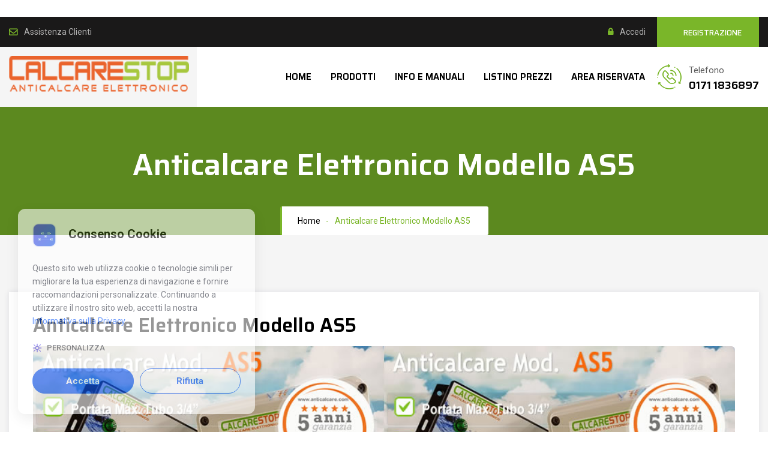

--- FILE ---
content_type: text/html; charset=UTF-8
request_url: https://anticalcare.com/anticalcareas5.php
body_size: 10849
content:
<!DOCTYPE html>
<html lang="it">
<head>
<meta charset="utf-8">
<meta http-equiv="X-UA-Compatible" content="IE=edge">
<meta name="description" content="Scopri il Modello AS5 di Anticalcare Elettronico della Linea Residenziale su ANTICALCARE.COM. La soluzione definitiva contro il calcare per la tua casa.">
<meta name="keywords" content="Anticalcare Elettronico, AS5, Linea Residenziale, trattamento acqua, soluzione calcare, ANTICALCARE.COM">
<meta name="author" content="Avanet SRL">
<meta name="viewport" content="width=device-width, initial-scale=1">
<title>Anticalcare Elettronico AS5 Linea Residenziale | ANTICALCARE.COM</title>

﻿<!-- Google tag (gtag.js) -->
<script async src="https://www.googletagmanager.com/gtag/js?id=UA-118812746-1"></script>
<script>
  window.dataLayer = window.dataLayer || [];
  function gtag(){dataLayer.push(arguments);}
  gtag('js', new Date());

  gtag('config', 'UA-118812746-1');
</script>
<link rel="shortcut icon" href="images/favicon.png">
<link rel="stylesheet" type="text/css" href="css/bootstrap.min.css">
<link rel="stylesheet" type="text/css" href="css/animate.css">
<link rel="stylesheet" type="text/css" href="css/flaticon.css">
<link rel="stylesheet" type="text/css" href="css/themify-icons.css">
<link rel="stylesheet" type="text/css" href="css/font-awesome.css">
<link rel="stylesheet" type="text/css" href="css/slick.css">
<link rel="stylesheet" type="text/css" href="css/prettyPhoto.css">
<link rel="stylesheet" type="text/css" href="css/shortcodes.css">
<link rel="stylesheet" type="text/css" href="css/main.css">
<link rel="stylesheet" type="text/css" href="css/megamenu.css">
<link rel="stylesheet" type="text/css" href="css/responsive.css">
<!-- REVOLUTION LAYERS STYLES -->
<link rel='stylesheet' id='rs-plugin-settings-css' href="revolution/css/rs6.css">
<!-- Link Swiper's CSS -->
<link rel="stylesheet" href="https://unpkg.com/swiper/swiper-bundle.min.css" />
<base href="https://anticalcare.com/">	
</head>
﻿<body>

    <!-- page start -->
    <div class="page">
        <div class="min-box">
 
        <!--header start-->
        <header id="masthead" class="header prt-header-style-01">
            <!-- topbar -->
            <div class="top_bar bg-base-dark clearfix">
                <div class="container">
                    <div class="row">
                        <div class="col-lg-12">
                            <div class="row">
                                <div class="col-lg-6">
                                    <div class="top_bar_contact_item">
                                        <div class="top_bar_icon"><i class="fa fa-envelope-o"></i></div>
                                        <div class="top_bar_content"><a href="contatti.php">Assistenza Clienti</a></div>
                                    </div>
                                </div>
                                <div class="col-lg-6">
                                    <div class="contact-info">
                                        <div class="top_bar_contact_item prt-highlight-right">
                                            <div class="top_bar_icon"><i class="fa fa-lock"></i></div>
                                            <div class="top_bar_content"><a href="shop/account">Accedi</a></div>
                                        </div>
                                        <div class="top_bar_content-main"><a class="prt-btn prt-btn-size-sm prt-btn-style-fill prt-icon-btn-right prt-btn-color-skincolor" href="shop/registrazione">Registrazione</a></div>
                                       
                                    </div>
                                </div>
                            </div>
                        </div>
                    </div>
                </div>
            </div>
            <!-- topbar end -->
            <!-- site-header-menu -->
            <div id="site-header-menu" class="site-header-menu bg-base-white">
                <div class="site-header-menu-inner prt-stickable-header">
                    <div class="container">
                        <div class="row">
                            <div class="col-lg-12 ">
                                <!--site-navigation -->
                                <div class="site-navigation d-flex flex-row  justify-content-between align-items-center">
                                    <!-- site-branding -->
                                    <div class="site-branding ">
                                        <h1>
                                        <a class="home-link" href="index.php" title="Buildtab" rel="home">
                                            <img id="logo-img" height="75" width="300" class="img-fluid auto_size" src="images/CalcareSTOP_LOGO-NUOVO.png" alt="logo-img">
                                        </a>
                                        </h1>
                                    </div><!-- site-branding end -->
                                    <div class="btn-show-menu-mobile menubar menubar--squeeze">
                                        <span class="menubar-box">
                                            <span class="menubar-inner"></span>
                                        </span>
                                    </div>
                                    <!-- menu -->
                                    <nav class="main-menu menu-mobile ms-auto" id="menu">
                                        <ul class="menu">
                                            <li class="mega-menu-item ">
                                                <a href="index.php" class="mega-menu-link">HOME</a> </li>
  <li class="mega-menu-item ">
                                                <a href="#" class="mega-menu-link">PRODOTTI</a>
                                                <ul class="mega-submenu">
                                                    <li><a class="dropdown-item"  href="anticalcare-linea-residenziale.php">Linea Residenziale</a></li>
                                                    <li><a class="dropdown-item"  href="anticalcare-linea-condomini.php">Linea Condomini e Alberghi</a></li>
                                                    <li><a class="dropdown-item"href="anticalcare-linea-professionale.php">Linea Applicazioni Professionale</a></li>
                                                    <li><a class="dropdown-item" href="anticalcare-applicazioni-agricole.php">Linea Applicazioni Agricole</a></li>
                                                    <li><a class="dropdown-item" href="anticalcare-applicazioni-industriali.php">Linea Applicazioni Industriali</a></li>
                                                    <li><a class="dropdown-item" href="anticalcare-applicazione-nautica.php">Linea Applicazioni Nautiche</a></li>
                                                </ul>
                                            </li>

                                            <li class="mega-menu-item">
                                                <a href="#" class="mega-menu-link"> INFO e MANUALI</a>
                                                <ul class="mega-submenu">
                                                    <li class="mega-menu-item">
                                                        <a href="#" class="mega-menu-link">COME FUNZIONA - FAQ</a>
                                                        <ul class="mega-submenu">
                                                                          <li><a  href="blog/index.php">Notizie Anticalcare Elettronico</a> </li>
                                                                        <li><a  href="anticalcarecomefunziona.php">Anticalcare Come Funziona</a> </li>
                                                                        <li><a  href="dannidelcalcare.php">Danni del Calcare</a> </li>
                                                                        <li><a  href="Combattere-Problemi-del-Calcare.php">Combattere i Problemi del Calcare</a> </li>
                                                                        <li><a  href="addolcitore.php">Alternativa all'Addolcitore</a> </li>
                                                                        <li><a  href="calcarerisparmioenergetico.php">Risparmio Energetico</a> </li>
                                                                        <li><a  href="domandeerisposte.php">FAQ-Domande e Risposte</a> </li>
                                                                        <li><a  href="problematiche-acqua-faq.php">FAQ le Problematiche dell'acqua</a> </li>
                                                                        <li><a  href="controllo-e-analisi-acqua-potabile.php">Analisi caratteristiche acqua potabile</a> </li>   
                                                                        <li><a  href="durezza-delle-acque.php">Anticalcare Risparmio Energetico</a> </li>
                                                                        <li><a  href="classe-protezione-ip54-ip56.php">Classe Di Protezione IP54 E IP56</a> </li>  
                                                                        <li><a  href="dimensione-tubi-idraulici.php">Dimensione Tubi Idraulici</a> </li>     
                                                                        <li><a  href="effetti-antibatterici-secondari.php">Effetti Antibatterici Secondari</a> </li>   
                                                                        <li><a  href="servizioclienti.php">Assistenza Clienti</a> </li>         
                                                        </ul>
                                                    </li>
                                                    <li class="mega-menu-item">
                                                        <a href="#" class="mega-menu-link">MANUALI e BROCHURE</a>
                                                        <ul class="mega-submenu">
                                                                        <li><a  href="esempi-di-installazione/manuale-anticalcare-residenziale.pdf">Manuale installazione Residenziale</a> </li>
                                                                        <li><a  href="esempi-di-installazione/manuale-installazione-professionale.pdf">Manuale installazione Professionale</a> </li>
                                                                        <li><a  href="esempi-di-installazione/brochure-anticalcare-professionale.pdf">Brochure A4 Anticalcare Professionale</a> </li>
                                                                        <li><a  href="esempi-di-installazione/brochure-anticalcare-residenziale.pdf">Brochure A4 Anticalcare Residenziale</a> </li>
                                                        </ul>
                                                    </li>
                                                    <li class="mega-menu-item">
                                                        <a href="#" class="mega-menu-link">FOTO E VIDEO</a>
                                                        <ul class="mega-submenu">
                                                                        <li><a  href="galleria-installazioni-anticalcare.php">FOTO DI ALCUNE ISTALLAZIONI</a> </li>
                                                                        <li><a  href="anticalcare-video3.php">VIDEO INSTALLAZIONE</a> </li>
                                                                        <li><a  href="anticalcare-video1.php">VIDEO COME FUNZIONA</a> </li>
                                                                        <li><a  href="anticalcare-video2.php">VIDEO ESEMPIO ABITAZIONE</a> </li>
                                                        </ul>
                                                    </li>
                                                    <li class="mega-menu-item">
                                                        <a href="#" class="mega-menu-link">GARANZIA</a>
                                                        <ul class="mega-submenu">
                                                    <li><a  href="garanzia.php">Garanzia</a> </li>
                                                    <li><a  href="certificato-garanzia-a4.pdf">Certificato di Garanzia</a> </li>
                                                    <li><a  href="soddisfattiorimborsati.php">Diritto di Recesso 90 Giorni</a> </li>
                                                    <li><a  href="Modulo-di-recesso.pdf">Modulo di Recesso</a> </li>
                                                    <li><a  href="Modulo-Restituzione-Prodotto.pdf">Modulo di Restituzione Prodotto</a> </li>
                                                    <li><a  href="informazioni-pagamento-spedizioni.php">Pagamento e Spedizioni</a> </li>
                                                    <li><a  href="condizioni.php">Condizioni Generali Di Vendita</a> </li>
                                                        </ul>
                                                    </li>
                                                    <li><a  href="caso-studio-anticalcare-villa-campagna.php">CASI DI STUDIO</a> </li>
                                                   <!-- <li><a  href="recensioni.php">RECENSIONI CLIENTI</a> </li>-->
                                                </ul>
                                            </li>
                                            <li class="mega-menu-item">
                                                <a href="#" class="mega-menu-link">LISTINO PREZZI</a>
                                                <ul class="mega-submenu">
                                                    <li><a class="dropdown-item" href="prezzi-linea-residenziale.php">Prezzi Linea Residenziale</a></li>
                                                    <li><a class="dropdown-item" href="prezzi-linea-condomini-alberghi.php">Prezzi Condomini e Alberghi</a></li>
                                                    <li><a class="dropdown-item" href="prezzi-linea-professionale.php">Prezzi Applicazioni Linea Professionale</a></li>
                                                    <li><a class="dropdown-item" href="prezzi-applicazioni-agricole.php">Prezzi Applicazioni Linea Agricola</a></li>
                                                    <li><a class="dropdown-item" href="prezzi-applicazioni-industriali.php">Prezzi  Applicazioni Linea Industriale</a></li>
                                                    <li><a class="dropdown-item" href="prezzi-applicazioni-nautiche.php">Prezzi Applicazioni Linea Nautica</a></li>
                                                </ul>
                                            </li>
                                            <li class="mega-menu-item">
                                                <a href="#" class="mega-menu-link">AREA RISERVATA</a>
                                                <ul class="mega-submenu">
<li><a  href="shop/login?back=my-account">Area Clienti</a> </li>
<li><a  href="shop/registrazione">Registrazione Privato</a> </li>
<li><a  href="shop/registrazione">Registrazione Azienda</a> </li>
                                                </ul>
                                            </li>
                                        </ul>
                                    </nav><!-- menu end -->
                                    <div class=" d-flex flex-row">
                                        <div class="header_extra d-flex flex-row align-items-center justify-content-end">
                                            <div class="header_btn">
                                                <a class="prt-btn prt-btn-size-sm prt-btn-shape-round prt-btn-style-fill prt-icon-btn-right prt-btn-color-skincolor" href="contatti.php">CONTATTI</a>
                                            </div>
                                        </div>
                                        <div class="widget_info d-flex flex-row align-items-center justify-content-end">
                                            <div class="widget_icon text-base-skin"><i class="flaticon-phone-call"></i></div>
                                            <div class="widget_content">
                                                <p class="widget_desc">Telefono</p>
                                                <h3 class="widget_title"><a href="tel:01711836897">0171 1836897</a></h3>
                                            </div>
                                        </div>
                                    </div>
                                </div><!-- site-navigation end-->
                            </div>
                        </div>
                    </div>
                </div>
            </div>
            <!-- site-header-menu end-->
        </header>
        <!--header end-->   	
        <!-- page-title -->
        <div class="prt-page-title-row" style="background-image: none; background-color: #7AB629;">
            <div class="prt-page-title-row-inner">
                <div class="container">
                    <div class="row align-items-center">
                        <div class="col-lg-12">
                            <div class="page-title-heading">
                                <h2 class="title">Anticalcare Elettronico Modello AS5</h2>
                            </div>
                            <div class="breadcrumb-wrapper-main">
                                <div class="container">
                                    <div class="breadcrumb-wrapper-inner bread-white">
                                        <span>
                                            <a href="index.php" class="home">&nbsp;&nbsp;Home</a>
                                        </span>
                                        <span class="prt-bread-sep">&nbsp; - &nbsp;</span>
                                        <span>Anticalcare Elettronico Modello AS5</span>
                                    </div>
                                </div>
                            </div>
                        </div>
                    </div>
                </div>
            </div>                    
        </div>

        <!--site-main start-->
        <div class="site-main">

            <!--prt-row-->
            <section class="prt-row services-section bg-base-grey clearfix">
                <div class="prt-team-member-single-content-wrapper prt-team-member-view-default">
                    <div class="container">
                        <div class=" row prt-team-member-single-content">
                            <div class="col-lg-12 m-auto">
                                <div class="prt-service-single-content-area bg-base-white box-shadow pt-50 pb-20 pl-40 pr-40 res-575-pr-15 res-575-pl-15">
                                    <div class="prt-service-description">
        <!-- Prima Sezione -->
        <div class="row">
            <div class="col-md-12">
               <h3>Anticalcare Elettronico Modello AS5</h3>
									<img src="img/anticalcarea-elettronico-as5-ip54-56.jpg" class="img-fluid" alt="Anticalcare Elettronico">
<h2><b><span class="calcare-stop">Calcare</span><span class="stop">STOP</span></b></h2>
    <p class="lead">L'anticalcare elettronico <b><span class="calcare-stop">Calcare</span><span class="stop">STOP</span></b> rappresenta la migliore soluzione per il calcare poiché lo elimina nel pieno rispetto dell'ambiente. Montato sulla condotta principale, è in grado di proteggere dai depositi di calcare tutti gli elettrodomestici presenti nella vostra casa. Non modifica la qualità dell'acqua e una volta installato non ha bisogno di alcuna manutenzione.</p>
    <p class="lead">Il sistema <b><span class="calcare-stop">Calcare</span><span class="stop">STOP</span></b> è un dispositivo elettronico multifrequenza per il trattamento del calcare, è una apparecchiatura tecnologica per il trattamento anticalcare delle acque negli usi civili ed industriali.</p>
    <p class="lead"><b><span class="calcare-stop">Calcare</span><span class="stop">STOP</span></b> è un'alternativa unica agli addolcitori d'acqua per risolvere il problema dell'acqua dura senza l'utilizzo di prodotti chimici o sale. È totalmente esente da manutenzione ed è molto facile da installare, non sono necessari attrezzi particolari e non è richiesto l'intervento di un idraulico.</p>
    <p class="lead"><b><span class="calcare-stop">Calcare</span><span class="stop">STOP</span></b> è adatto per Appartamenti, Condomini, Macchine per caffè, Caldaie, Cucine, Lavanderie, Studi dentistici, Parrucchieri, Palestre, Piscine, Alberghi, Ristoranti, Comunità, Scuole, Coltivazioni, Vivai, Irrigazioni, Attività Agricole, Attività Commerciali, Industria ecc... Si installa in pochi minuti su Qualsiasi tipo di Tubazione: Ferro, Rame, Zinco, Acciaio Inox, PVC, PEX, ECC..</p>
            </div>

        </div>
<div class="prt-p_table-footer" style="display: flex; justify-content: space-around;">
    <a class="prt-btn prt-btn-size-md prt-btn-shape-rounded prt-btn-style-fill prt-btn-green-to-black" href="prezzi-linea-residenziale.php">GUARDA IL PREZZO</a>
    <a class="prt-btn prt-btn-size-md prt-btn-shape-rounded prt-btn-style-fill prt-btn-green-to-black" href="shop/home/30-as5-anticalcare-si-applica-a-tubi-fino-ad-un-massimo-di-20-mm.html">Acquista AS5</a>
    <a class="prt-btn prt-btn-size-md prt-btn-shape-rounded prt-btn-style-fill prt-btn-green-to-black" href="schede-tecniche/scheda-tecnica-AS-10.pdf">Scarica Scheda Tecnica</a>
</div>
<p><img class="float-center img-fluid" width="1200" height="113" src="img/anticalcare-tubazioni-1.jpg" alt="Anticalcare Tubazioni"></p>
    <div class="table-responsive mt-5">
        <table class="table table-striped">
            <thead>
                <tr>
<th colspan="3">
    <b style="color:#7AB629; font-size:18px;">Questo Modello AS5 è adatto ad una unità abitativa (UN APPARTAMENTO). Si installa a monte dell'impianto dopo il contatore dell'acqua o dopo l'autoclave</b>
</th>

                </tr>
                <tr>
                    <th>CARATTERISTICHE TECNICHE</th>
                    <th>CalcareSTOP AS5</th>
                    <th>&nbsp;</th>
                </tr>
            </thead>
            <tbody>
                <tr>
                    <td>Si applica a tubi fino ad un massimo di:</td>
                    <td>3/4" pollice diametro massimo del tubo mm 20</td>
                    <td>&nbsp;</td>
                </tr>
                <tr>
                    <td>Alimentazione</td>
                    <td>AC 85~265V</td>
                    <td>&nbsp;</td>
                </tr>
                <tr>
                    <td>Alimentazione Centralina AC 85~265V</td>
                    <td>protetta da cortocircuiti e sovratensioni.</td>
                    <td>&nbsp;</td>
                </tr>
                <tr>
                    <td>Frequenza Nominale</td>
                    <td>50/60Hz</td>
                    <td>&nbsp;</td>
                </tr>
                <tr>
                    <td>Tensione di lavoro</td>
                    <td>Output voltage 1X24 Volts 300 mA</td>
                    <td>&nbsp;</td>
                </tr>
                <tr>
                    <td>Campo di frequenza</td>
                    <td>3 - 64 KHz</td>
                    <td>&nbsp;</td>
                </tr>
                <tr>
                    <td>Condizioni di esercizio</td>
                    <td>-20°C/+70°C</td>
                    <td>&nbsp;</td>
                </tr>
                <tr>
                    <td>Umidità</td>
                    <td>max pari al 97%</td>
                    <td>&nbsp;</td>
                </tr>
                <tr>
                    <td>Uscite</td>
                    <td>2 x capacitive</td>
                    <td>&nbsp;</td>
                </tr>
                <tr>
                    <td>Dimensioni del Prodotto</td>
                    <td>(mm) L: 200 P: 145 H: 55</td>
                    <td>&nbsp;</td>
                </tr>
                <tr>
                    <td>Peso Kg</td>
                    <td>(Kg) 1,100 circa</td>
                    <td>&nbsp;</td>
                </tr>
                <tr>
                    <td>Servizio</td>
                    <td>Continuo</td>
                    <td>&nbsp;</td>
                </tr>
                <tr>
                    <td>Classe di tenuta</td>
                    <td>IP56</td>
                    <td>&nbsp;</td>
                </tr>
                <tr>
                    <td>Norme di riferimento Apparecchiatura</td>
                    <td>CEI EN 61439-1/2 <br> CEI EN60335-I</td>
                    <td>&nbsp;</td>
                </tr>
                <tr>
                    <td>Anni di Garanzia del Prodotto</td>
                    <td>Garanzia 5 Anni</td>
                    <td>&nbsp;</td>
                </tr>
                    <td>Requisiti Di Spazio Per L'Installazione Degli Avvolgimenti Sulle Tubazioni</td>
                    <td>Dimensioni minime Necessarie 30 Centimetri</td>
                    <td>&nbsp;</td>
                </tr>
                <tr>
<td colspan="3"><b style="color:red;">** le caratteristiche Tecniche e le dimensioni, possono essere modificate senza preavviso</b></td>

                </tr>
            </tbody>
        </table>
    </div>
<div class="prt-p_table-footer" style="display: flex; justify-content: space-around;">
    <a class="prt-btn prt-btn-size-md prt-btn-shape-rounded prt-btn-style-fill prt-btn-green-to-black" href="prezzi-linea-residenziale.php">GUARDA IL PREZZO</a>
    <a class="prt-btn prt-btn-size-md prt-btn-shape-rounded prt-btn-style-fill prt-btn-green-to-black" href="shop/home/30-as5-anticalcare-si-applica-a-tubi-fino-ad-un-massimo-di-20-mm.html">Acquista AS5</a>
    <a class="prt-btn prt-btn-size-md prt-btn-shape-rounded prt-btn-style-fill prt-btn-green-to-black" href="schede-tecniche/scheda-tecnica-AS-5.pdf">Scarica Scheda Tecnica</a>
</div>
                                        <div class="pt-40">
                                        </div>
                                    </div>
                                    </div>
                                </div>
                            </div>
                        </div>
                    </div>
                </div>
            </section>

<section class="prt-row service-section clearfix">
                <div class="container">
                    <div class="row">

                        <div class="col-lg-2 col-md-6">
    <a href="anticalcare-linea-residenziale.php" class="whole-area-link">
                            <div class="featured-imagebox featured-imagebox-services style2">
                                <div class="prt-box-view-overlay prt-portfolio-box-view-overlay">
                                    <div class="featured-thumbnail">
                                        <img class="img-fluid" src="img/projects/anticalcare-residenziale1.jpg" alt="Anticalcare Elettronico Residenziale">
                                    </div>
                                    <div class="featured-content">
                                        <div class="post-title featured-title">
                                            <h3 style="color: white; ">Per la Tua Casa</h3>
                                        </div>
                                        <div class="featured-desc">
                                            <p>Linea Residenziale</p>
                                        </div>                                    
                                    </div>
                                </div>
                            </div>
  </a>
                        </div>
                        <div class="col-lg-2 col-md-6">
    <a href="anticalcare-linea-condomini.php" class="whole-area-link">
                            <div class="featured-imagebox featured-imagebox-services style2">
                                <div class="prt-box-view-overlay prt-portfolio-box-view-overlay">
                                    <div class="featured-thumbnail">
                                        <img class="img-fluid" src="img/projects/anticalcare-condominio1.jpg" alt="Anticalcare Elettronico Condominio">
                                    </div>
                                    <div class="featured-content">
                                        <div class="post-title featured-title">
                                             <h3 style="color: white; ">Condomini - Alberghi</h3>
                                        </div>
                                        <div class="featured-desc">
                                            <p>Linea Condomini Alberghi</p>
                                        </div>                                    
                                    </div>
                                </div>
                            </div>
  </a>
                        </div>
<div class="col-lg-2 col-md-6">
    <a href="anticalcare-linea-professionale.php" class="whole-area-link">
        <div class="featured-imagebox featured-imagebox-services style2">
            <div class="prt-box-view-overlay prt-portfolio-box-view-overlay">
                <div class="featured-thumbnail">
                    <img class="img-fluid" src="img/projects/project-1-2.jpg" alt="Anticalcare Elettronico per la tua azienda">
                </div>
                <div class="featured-content">
                    <div class="post-title featured-title">
                         <h3 style="color: white; ">Per la tua azienda</h3>
                    </div>
                    <div class="featured-desc">
                        <p>Linea Professionale</p>
                    </div>                                    
                </div>
            </div>
        </div>
    </a>
</div>

  <div class="col-lg-2 col-md-6">
    <a href="anticalcare-applicazioni-agricole.php" class="whole-area-link">
                            <div class="featured-imagebox featured-imagebox-services style2">
                                <div class="prt-box-view-overlay prt-portfolio-box-view-overlay">
                                    <div class="featured-thumbnail">
                                        <img class="img-fluid" src="img/projects/anticalcare-agricoltura.jpg" alt="Anticalcare Elettronico per l'agricoltura">
                                    </div>
                                    <div class="featured-content">
                                        <div class="post-title featured-title">
                                             <h3 style="color: white; ">Per l'Agrigoltura</h3>
                                        </div>
                                        <div class="featured-desc">
                                            <p>Linea Agricola</p>
                                        </div>                                    
                                    </div>
                                </div>
                            </div>
  </a>
                        </div>
  <div class="col-lg-2 col-md-6">
    <a href="anticalcare-applicazioni-industriali.php" class="whole-area-link">
                            <div class="featured-imagebox featured-imagebox-services style2">
                                <div class="prt-box-view-overlay prt-portfolio-box-view-overlay">
                                    <div class="featured-thumbnail">
                                        <img class="img-fluid" src="img/projects/linea-anticalcare-industriale.jpg" alt="Anticalcare Elettronico per l'industria">
                                    </div>
                                    <div class="featured-content">
                                        <div class="post-title featured-title">
                                             <h3 style="color: white; ">Per l'Industria</h3>
                                        </div>
                                        <div class="featured-desc">
                                            <p>Linea Industriale</p>
                                        </div>                                    
                                    </div>
                                </div>
                            </div>
  </a>
                        </div>

  <div class="col-lg-2 col-md-6">
    <a href="anticalcare-applicazione-nautica.php" class="whole-area-link">
                            <div class="featured-imagebox featured-imagebox-services style2">
                                <div class="prt-box-view-overlay prt-portfolio-box-view-overlay">
                                    <div class="featured-thumbnail">
                                        <img class="img-fluid" src="img/projects/linea-anticalcare-nautica.jpg" alt="Anticalcare Elettronico per la Nautica">
                                    </div>
                                    <div class="featured-content">
                                        <div class="post-title featured-title">
                                             <h3 style="color: white; ">Per la Nautica</h3>
                                        </div>
                                        <div class="featured-desc">
                                            <p>Linea Nautica</p>
                                        </div>                                    
                                    </div>
                                </div>
                            </div>
  </a>
                        </div>

                       
                    </div>
                </div>
            </section>
        <section class="padding_top_zero-section position-relative z-index-2 about-us-1-section clearfix">
            <div class="container">
                <div class="row">
                    <div class="col-lg-12col-sm-12">
                        <div class="mt-55">
                                 <div class="bg-base-white res-991-pl-0">
                                        <div class="accordion mt_5">
                                         
                                            <!-- toggle -->
                                            <div class="toggle prt-toggle_style_classic style2 prt-toggle-title-bgcolor-grey">
                                                                                                <div class="toggle-content show">
<!-- content-inner -->
<div class="content-inner active">
 <h3>Alcuni campi di Applicazione:</h3>
    <div class="row">
        <div class="col-sm-4">
            <ul class="prt-list prt-list-style-icon d-grid prt-list-icon-color-skincolor">
                <li><i class="fa fa-check-square"></i><span class="prt-list-li-content">Condomini e grande Edifici</span></li>
                <li><i class="fa fa-check-square"></i><span class="prt-list-li-content">Ville e Appartamenti</span></li>
                <li><i class="fa fa-check-square"></i><span class="prt-list-li-content">Istituti di istruzione Scuole</span></li>
                <li><i class="fa fa-check-square"></i><span class="prt-list-li-content">Piscine - Saune - Studi di fitness</span></li>
            </ul>
        </div>
        <div class="col-sm-4">
            <ul class="prt-list prt-list-style-icon d-grid prt-list-icon-color-skincolor">
                <li><i class="fa fa-check-square"></i><span class="prt-list-li-content">Piante Sistemi di irrigazione</span></li>
                <li><i class="fa fa-check-square"></i><span class="prt-list-li-content">Macchinari</span></li>
                <li><i class="fa fa-check-square"></i><span class="prt-list-li-content">Ospedali Case di cura</span></li>
                <li><i class="fa fa-check-square"></i><span class="prt-list-li-content">Residences E molti altri</span></li>
            </ul>
        </div>
        <!-- Nuova Colonna Aggiunta -->
        <div class="col-sm-4">
            <ul class="prt-list prt-list-style-icon d-grid prt-list-icon-color-skincolor">
                <!-- Aggiungi i tuoi elementi qui -->
                <li><i class="fa fa-check-square"></i><span class="prt-list-li-content">Hotel e resort</span></li>
                <li><i class="fa fa-check-square"></i><span class="prt-list-li-content">Agriturismi e B&B </span></li>
                <li><i class="fa fa-check-square"></i><span class="prt-list-li-content">Ristoranti e bar Cucine</span></li>
                <li><i class="fa fa-check-square"></i><span class="prt-list-li-content">Navi passeggeri - Yacht</span></li>
            </ul>
        </div>
    </div>
</div><!-- content-inner end-->

                                                </div>
                                            </div><!-- toggle end -->
                                        </div>

                    </div>
                </div>
            </div>
        </section>


        <section class="prt-row grid-section clearfix">
            <div class="container">
                <!-- row -->
                <div class="row mb_15 mt_15">
                    <div class="col-lg-3 col-md-4 col-sm-6">
                        <!-- featured-imagebox-portfolio -->
                        <div class="featured-imagebox featured-imagebox-portfolio style2">
                            <!-- prt-box-view-overlay -->
                            <div class="prt-box-view-overlay prt-portfolio-box-view-overlay">
                                <!-- featured-thumbnail -->
                                <div class="featured-thumbnail"> 
                                    <img class="img-fluid" src="img/anticalcare-condominio-pic.jpg" alt="Anticalcare Elettronico  per condominio"> 
                                </div>
                                <!-- featured-thumbnail end-->
                                <div class="prt-media-link">
                                    <a class="prt_prettyphoto prt_image" data-gal="prettyPhoto[gallery1]" title="problemi causati dal Calcare" href="img/anticalcare-condominio-pic.jpg" data-rel="prettyPhoto" tabindex="0">
                                        <i class="fa fa-search"></i>
                                    </a>
                                </div>
                            </div>
                        </div><!-- featured-imagebox-portfolio end-->
                    </div>
                    <div class="col-lg-3 col-md-4 col-sm-6">
                        <!-- featured-imagebox-portfolio -->
                        <div class="featured-imagebox featured-imagebox-portfolio style2">
                            <!-- prt-box-view-overlay -->
                            <div class="prt-box-view-overlay prt-portfolio-box-view-overlay">
                                <!-- featured-thumbnail -->
                                <div class="featured-thumbnail"> 
                                    <img class="img-fluid" src="img/irrigazioneanticalcare-1.jpg" alt="Anticalcare Elettronico per l'irrigazione"> 
                                </div>
                                <!-- featured-thumbnail end-->
                                <div class="prt-media-link">
                                    <a class="prt_prettyphoto prt_image" data-gal="prettyPhoto[gallery1]" title="problemi causati dal Calcare" href="img/irrigazioneanticalcare-1.jpg" data-rel="prettyPhoto" tabindex="0">
                                        <i class="fa fa-search"></i>
                                    </a>
                                </div>
                            </div>
                        </div><!-- featured-imagebox-portfolio end-->
                    </div>
                    <div class="col-lg-3 col-md-4 col-sm-6">
                        <!-- featured-imagebox-portfolio -->
                        <div class="featured-imagebox featured-imagebox-portfolio style2">
                            <!-- prt-box-view-overlay -->
                            <div class="prt-box-view-overlay prt-portfolio-box-view-overlay">
                                <!-- featured-thumbnail -->
                                <div class="featured-thumbnail"> 
                                    <img class="img-fluid" src="img/anticalcare-Ospedale.jpg" alt="Anticalcare Elettronico per gli ospedali"> 
                                </div>
                                <!-- featured-thumbnail end-->
                                <div class="prt-media-link">
                                    <a class="prt_prettyphoto prt_image" data-gal="prettyPhoto[gallery1]" title="problemi causati dal Calcare" href="img/anticalcare-Ospedale.jpg" data-rel="prettyPhoto" tabindex="0">
                                        <i class="fa fa-search"></i>
                                    </a>
                                </div>
                            </div>
                        </div><!-- featured-imagebox-portfolio end-->
                    </div>
                    <div class="col-lg-3 col-md-4 col-sm-6">
                        <!-- featured-imagebox-portfolio -->
                        <div class="featured-imagebox featured-imagebox-portfolio style2">
                            <!-- prt-box-view-overlay -->
                            <div class="prt-box-view-overlay prt-portfolio-box-view-overlay">
                                <!-- featured-thumbnail -->
                                <div class="featured-thumbnail"> 
                                    <img class="img-fluid" src="img/anticalcare-albergo.jpg" alt="Anticalcare Elettronico per gli alberghi"> 
                                </div>
                                <!-- featured-thumbnail end-->
                                <div class="prt-media-link">
                                    <a class="prt_prettyphoto prt_image" data-gal="prettyPhoto[gallery1]" title="problemi causati dal Calcare" href="img/anticalcare-albergo.jpg" data-rel="prettyPhoto" tabindex="0">
                                        <i class="fa fa-search"></i>
                                    </a>
                                </div>
                            </div>
                        </div><!-- featured-imagebox-portfolio end-->
                    </div>
                    <div class="col-lg-3 col-md-4 col-sm-6">
                        <!-- featured-imagebox-portfolio -->
                        <div class="featured-imagebox featured-imagebox-portfolio style2">
                            <!-- prt-box-view-overlay -->
                            <div class="prt-box-view-overlay prt-portfolio-box-view-overlay">
                                <!-- featured-thumbnail -->
                                <div class="featured-thumbnail"> 
                                    <img class="img-fluid" src="img/anticalcare-bagno.jpg" alt="Anticalcare Elettronico per il bagno"> 
                                </div>
                                <!-- featured-thumbnail end-->
                                <div class="prt-media-link">
                                    <a class="prt_prettyphoto prt_image" data-gal="prettyPhoto[gallery1]" title="problemi causati dal Calcare" href="img/anticalcare-bagno.jpg" data-rel="prettyPhoto" tabindex="0">
                                        <i class="fa fa-search"></i>
                                    </a>
                                </div>
                            </div>
                        </div><!-- featured-imagebox-portfolio end-->
                    </div>
                    <div class="col-lg-3 col-md-4 col-sm-6">
                        <!-- featured-imagebox-portfolio -->
                        <div class="featured-imagebox featured-imagebox-portfolio style2">
                            <!-- prt-box-view-overlay -->
                            <div class="prt-box-view-overlay prt-portfolio-box-view-overlay">
                                <!-- featured-thumbnail -->
                                <div class="featured-thumbnail"> 
                                    <img class="img-fluid" src="img/anticalcare-piscina.jpg" alt="Anticalcare Elettronico per la piscina"> 
                                </div>
                                <!-- featured-thumbnail end-->
                                <div class="prt-media-link">
                                    <a class="prt_prettyphoto prt_image" data-gal="prettyPhoto[gallery1]" title="problemi causati dal Calcare" href="img/anticalcare-piscina.jpg" data-rel="prettyPhoto" tabindex="0">
                                        <i class="fa fa-search"></i>
                                    </a>
                                </div>
                            </div>
                        </div><!-- featured-imagebox-portfolio end-->
                    </div>
                    <div class="col-lg-3 col-md-4 col-sm-6">
                        <!-- featured-imagebox-portfolio -->
                        <div class="featured-imagebox featured-imagebox-portfolio style2">
                            <!-- prt-box-view-overlay -->
                            <div class="prt-box-view-overlay prt-portfolio-box-view-overlay">
                                <!-- featured-thumbnail -->
                                <div class="featured-thumbnail"> 
                                    <img class="img-fluid" src="img/anticalcare-cucina.jpg" alt="Anticalcare Elettronico per la cucina"> 
                                </div>
                                <!-- featured-thumbnail end-->
                                <div class="prt-media-link">
                                    <a class="prt_prettyphoto prt_image" data-gal="prettyPhoto[gallery1]" title="Esempio Installazione" href="img/anticalcare-cucina.jpg" data-rel="prettyPhoto" tabindex="0">
                                        <i class="fa fa-search"></i>
                                    </a>
                                </div>
                            </div>
                        </div><!-- featured-imagebox-portfolio end-->
                    </div>

                    <div class="col-lg-3 col-md-4 col-sm-6">
                        <!-- featured-imagebox-portfolio -->
                        <div class="featured-imagebox featured-imagebox-portfolio style2">
                            <!-- prt-box-view-overlay -->
                            <div class="prt-box-view-overlay prt-portfolio-box-view-overlay">
                                <!-- featured-thumbnail -->
                                <div class="featured-thumbnail"> 
                                    <img class="img-fluid" src="img/anticalcare-nave.jpg" alt="Anticalcare Elettronico per la nautica"> 
                                </div>
                                <!-- featured-thumbnail end-->
                                <div class="prt-media-link">
                                    <a class="prt_prettyphoto prt_image" data-gal="prettyPhoto[gallery1]" title="problemi causati dal Calcare" href="img/anticalcare-nave.jpg" data-rel="prettyPhoto" tabindex="0">
                                        <i class="fa fa-search"></i>
                                    </a>
                                </div>
                            </div>
                        </div><!-- featured-imagebox-portfolio end-->
                    </div>

                </div>
            </div>
        </section>
                <!--prt-row end-->
        <section class="padding_top_zero-section position-relative z-index-2 about-us-1-section clearfix">
            <div class="container">
                <div class="row">
                    <div class="col-lg-12col-sm-12">
                        <div class="mt-55">
                                 <div class="bg-base-white res-991-pl-0">
                                        <div class="accordion mt_5">
                                         
                                            <!-- toggle -->
                                            <div class="toggle prt-toggle_style_classic style2 prt-toggle-title-bgcolor-grey">
                                                                                                <div class="toggle-content show">
<!-- content-inner -->
<div class="content-inner active">
 <h3>Una soluzione ecologica al problema del calcare:</h3>
    <div class="row">
        <div class="col-sm-4">
            <ul class="prt-list prt-list-style-icon d-grid prt-list-icon-color-skincolor">
                <li><i class="fa fa-check-square"></i><span class="prt-list-li-content"> Impedisce la formazione delle incrostazioni di Calcare</span></li>
                <li><i class="fa fa-check-square"></i><span class="prt-list-li-content">Nel tempo le incrostazioni preesistenti vengono rimosse</span></li>
                <li><i class="fa fa-check-square"></i><span class="prt-list-li-content">Si installa su Qualsiasi tipo di Tubazione</span></li>
                <li><i class="fa fa-check-square"></i><span class="prt-list-li-content">Un trattamento sicuro ed ecologico</span></li>
            </ul>
        </div>
        <div class="col-sm-4">
            <ul class="prt-list prt-list-style-icon d-grid prt-list-icon-color-skincolor">
                <li><i class="fa fa-check-square"></i><span class="prt-list-li-content">Funziona senza l'aggiunta di Sali o additivi chimici</span></li>
                <li><i class="fa fa-check-square"></i><span class="prt-list-li-content">Non modifica le caratteristiche dell'acqua</span></li>
                <li><i class="fa fa-check-square"></i><span class="prt-list-li-content">Non necessita di alcuna manutenzione</span></li>
                <li><i class="fa fa-check-square"></i><span class="prt-list-li-content">Fa risparmiare energia</span></li>
            </ul>
        </div>
        <!-- Nuova Colonna Aggiunta -->
        <div class="col-sm-4">
            <ul class="prt-list prt-list-style-icon d-grid prt-list-icon-color-skincolor">
                <!-- Aggiungi i tuoi elementi qui -->
                <li><i class="fa fa-check-square"></i><span class="prt-list-li-content">Consente un notevole risparmio energetico</span></li>
                <li><i class="fa fa-check-square"></i><span class="prt-list-li-content">Nessun intervento sulle tubazioni</span></li>
                <li><i class="fa fa-check-square"></i><span class="prt-list-li-content">Bassissimo consumo energetico</span></li>
                <li><i class="fa fa-check-square"></i><span class="prt-list-li-content">Maggiore efficienza degli impianti di riscaldamento</span></li>
            </ul>
        </div>
    </div>
</div><!-- content-inner end-->

                                                </div>
                                            </div><!-- toggle end -->
                                        </div>

                    </div>
                </div>
            </div>
        </section>

        </div><!--site-main end-->

﻿		          

  <footer class="widget-footer bg-base-grey clearfix">
                <div class="second-footer  ">
                    <div class="prt-row-wrapper-bg-layer prt-bg-layer"></div>
                    <div class="container">
                        <div class="row">
            
                            <div class="col-xs-12 col-md-6 col-lg-3 widget-area">
                                <div class="widget widget_nav_menu clearfix">
                                    <h3 class="widget-title">FAQ - Domande</h3>
                                    <ul id="menu-footer-quick-links">
                                                                        <li><a  href="calcarerisparmioenergetico.php">Risparmio Energetico</a> </li>
                                                                        <li><a  href="domandeerisposte.php">FAQ-Domande e Risposte</a> </li>
                                                                        <li><a  href="problematiche-acqua-faq.php">FAQ le Problematiche dell'acqua</a> </li>
                                                                        <li><a  href="controllo-e-analisi-acqua-potabile.php">Analisi caratteristiche acqua potabile</a> </li>       
   
                                    </ul>
                                </div>
                            </div>
                            <div class="col-xs-12 col-md-6 col-lg-3 widget-area">
                                <div class="widget widget_nav_menu clearfix">
                                    <h3 class="widget-title">Menu info</h3>
                                    <ul id="menu-footer-quick-links">
                                                                          <li><a  href="blog/index.php">Notizie Anticalcare Elettronico</a> </li>
                                                                        <li><a  href="anticalcarecomefunziona.php">Anticalcare Come Funziona</a> </li>
                                                                        <li><a  href="dannidelcalcare.php">Danni del Calcare</a> </li>
                                                                        <li><a  href="addolcitore.php">Alternativa all'Addolcitore</a> </li>

                                    </ul>
                                </div>
                            </div>
                            <div class="col-xs-12 col-md-6 col-lg-3 widget-area">
                                <div class="widget widget_nav_menu clearfix">
                                    <h3 class="widget-title">Supporto</h3>
                                    <ul id="menu-footer-quick-links">
                                                                        <li><a  href="informazioni-pagamento-spedizioni.php">Pagamenti e Spedizioni</a> </li>
                                                                        <li><a  href="garanzia.php">Qualità e Garanzia</a> </li>
                                                                        <li><a  href="condizioni.php">Condizioni Generali Di Vendita</a> </li>
                                                                        <li><a  href="privacy.php">Privacy</a> </li>     
                                    </ul>
                                </div>
                            </div>

                          <div class="col-xs-12 col-md-6 col-lg-3 widget-area">
    <div class="widget widget_nav_menu clearfix">
        <h3 class="widget-title">Contatti</h3>
        <ul id="menu-footer-quick-links-main">
            <li style="white-space: nowrap;">  <i class="fa fa-phone"></i> <strong>Servizio clienti Tel: 0171 1836897 </strong> </li><br>
            <li style="white-space: nowrap;">  <i class="fa fa-phone"></i> <strong>Servizio clienti Fax: 0171 1832144 </strong></li><br>
            <li style="white-space: nowrap;">  <i class="fa fa-envelope"></i> <strong>Contatti:</strong> <a href="contatti.php">Modulo Contatti</a></li><br>
					<li ><a href="https://www.facebook.com/anticalcare/" target="_blank" title="Facebook"><i class=" fa fa-facebook-f"></i></a></li>
        </ul>
    </div>
</div>
                        </div>
                    </div>
                </div>
                <div class="bottom-footer-text text-center text-base-white copyright">
                    <div class="container">
                        <div class="row">
                            <div class="col-lg-12">
                                <div class="justify-content-between">
                                    <span class="cpy-text text-center">COPYRIGHT (C) 2018-2026 - Tutti i diritti riservati   CalcareSTOP AVANET S.R.L capitale sociale I.V. &euro; 50.000,00  12020 MELLE (CN) Italy - REA CN 315773 - P.IVA 03772060046  </span>
                                </div>
                            </div>
                        </div>
                    </div>
                </div>
            </footer>
        
        
        <!-- back-to-top start -->
        <a id="totop" href="#top">
            <i class="fa fa-angle-up"></i>
        </a>
        <!-- back-to-top end -->

    </div><!-- page end -->


    <!-- Javascript -->
    <script src="js/jquery-3.6.0.min.js"></script>
    <script src="js/jquery-migrate-3.3.2.min.js"></script>
    <script src="js/bootstrap.bundle.js"></script> 
    <script src="js/jquery-validate.js"></script> 
    <script src="js/jquery.prettyPhoto.js"></script>
    <script src="js/slick.min.js"></script>
    <script src="js/jquery-waypoints.js"></script>    
    <script src="js/numinate.min.js"></script>
    <script src="js/imagesloaded.min.js"></script>
    <script src="js/circle-progress.min.js"></script>
    <script src="js/main.js"></script>

    <!-- Revolution Slider -->    
    <script src='revolution/js/revolution.tools.min.js'></script>
    <script src='revolution/js/rs6.min.js'></script>
    <script src="revolution/js/slider.js"></script>
    <!-- Javascript end-->
<!-- Global site tag (gtag.js) - Google Analytics -->
<script async src="https://www.googletagmanager.com/gtag/js?id=UA-118812746-1"></script>
<script>
  window.dataLayer = window.dataLayer || [];
  function gtag(){dataLayer.push(arguments);}
  gtag('js', new Date());

  gtag('config', 'UA-118812746-1');
</script>
 <!-- Histats.com  START  (aync)-->
<script type="text/javascript">var _Hasync= _Hasync|| [];
_Hasync.push(['Histats.start', '1,3707969,4,0,0,0,00010000']);
_Hasync.push(['Histats.fasi', '1']);
_Hasync.push(['Histats.track_hits', '']);
(function() {
var hs = document.createElement('script'); hs.type = 'text/javascript'; hs.async = true;
hs.src = ('//s10.histats.com/js15_as.js');
(document.getElementsByTagName('head')[0] || document.getElementsByTagName('body')[0]).appendChild(hs);
})();</script>
<noscript><a href="/" target="_blank"><img  src="//sstatic1.histats.com/0.gif?3707969&101" alt="statistiche accessi" border="0"></a></noscript>
<!-- Histats.com  END  -->
    <!-- Cookie Notice Pro -->
    <link rel="stylesheet" href="Cookie/cookienoticepro.style.css">
    <script src="Cookie/cookienoticepro.script.js"></script>
    <script>
        /* Initialize cookie consent banner */
        $(document).ready(function () {
            cookieNoticePro.init();
        });

        /* IMPORTANT: Remove the injectScripts function below if you are not using the Cookie Preferences Menu.
        If you are only using Google scripts (such as Google Analytics or AdSense) and have enabled 
        Google consent mode v2 in your config, you can remove this injectScripts function. 
        Otherwise, use injectScripts to control which scripts are loaded based on user preferences. 
        Inject script guide: https://codecanyon.net/item/cookie-notice-pro-advanced-jquery-plugin/32069094/faqs/51085*/

        /* Start of injectScripts function */
        const injectScripts = () => {
            // Injects Google Analytics or other analytics scripts if the "analytics" preference is accepted by the user
            if (cookieNoticePro.isPreferenceAccepted("analytics") === true) {
                console.log("Analytics Scripts Running....");
                // Add code here to load Google Analytics or other analytics scripts
            }

            // Injects marketing scripts (e.g., Google Ads, DoubleClick, Social Media pixels) if the "marketing" preference is accepted by the user
            if (cookieNoticePro.isPreferenceAccepted("marketing") === true) {
                console.log("Marketing Scripts Running....");
                // Add code here to load marketing and remarketing scripts
            }

            // Injects user preference scripts (e.g., remember password, language settings) if the "preferences" preference is accepted by the user
            if (cookieNoticePro.isPreferenceAccepted("preferences") === true) {
                console.log("Preferences Scripts Running....");
                // Add code here to load scripts that enhance user experience (like language preferences or login memory)
            }
        }
        /* End of injectScripts function */
    </script>
    <!-- End Cookie Notice Pro -->


</body>
</html>
<!-- Modal Avviso Spedizioni - FESTIVITÀ 2025/2026 -->
<div class="modal fade" id="modalAvvisoFestivita" tabindex="-1" role="dialog" aria-hidden="true" data-backdrop="static" data-keyboard="false">
  <div class="modal-dialog" role="document">
    <div class="modal-content">
      <div class="modal-header" style="background-color: #c0392b; color: white; padding: 12px 20px;">
        <h4 style="margin: 0; font-size: 17px;">🎄 AVVISO - Spedizioni Periodo Festivo</h4>
      </div>
      <div class="modal-body" style="padding: 20px; text-align: center;">
        
        <p style="font-size: 15px; color: #555; margin: 0 0 15px 0;">
          <strong>Gentili Clienti,</strong> vi informiamo che:
        </p>
        
        <div style="background-color: #ffeaea; border: 2px solid #c0392b; border-radius: 8px; padding: 12px; margin-bottom: 15px;">
          <p style="font-size: 14px; color: #333; margin: 0 0 5px 0; font-weight: bold;">
            ⚠️ Dal 15 Dicembre 2025 al 6 Gennaio 2026
          </p>
          <p style="font-size: 16px; color: #c0392b; margin: 0; font-weight: bold;">
            Le consegne NON sono garantite
          </p>
        </div>
        
        <p style="font-size: 14px; color: #155724; background-color: #e8f9e8; border-radius: 5px; padding: 10px; margin: 0 0 15px 0;">
          📦 Gli ordini saranno evasi dal <strong>7 Gennaio 2026</strong>
        </p>
        
        <p style="font-size: 14px; color: #666; margin: 0 0 10px 0;">
          ✉️ Info: <a href="mailto:info@anticalcare.com" style="color: #c0392b;">info@anticalcare.com</a>
        </p>
        
        <p style="font-size: 15px; color: #c0392b; font-weight: bold; margin: 0;">
          🎄 Buone Feste dal Team Anticalcare.com! 🎅
        </p>
        
      </div>
      <div class="modal-footer" style="padding: 10px; justify-content: center; border-top: 1px solid #ddd;">
        <button type="button" class="btn btn-danger" id="btnChiudiAvviso" data-dismiss="modal" data-bs-dismiss="modal" style="background-color: #c0392b; border-color: #c0392b; cursor: pointer;">
          ✖️ Ho capito, chiudi
        </button>
      </div>
    </div>
  </div>
</div>

<!-- Script -->
{literal}
<script>
$(document).ready(function() {
    var oggi = new Date();
    var inizio = new Date('2025-12-15');
    var fine = new Date('2026-01-06T23:59:59');
    
    function setCookie(n, v, h) {
        var d = new Date();
        d.setTime(d.getTime() + (h * 3600000));
        document.cookie = n + "=" + v + "; expires=" + d.toUTCString() + "; path=/";
    }
    
    function getCookie(n) {
        var c = document.cookie.match('(^|;)\\s*' + n + '\\s*=\\s*([^;]+)');
        return c ? c.pop() : null;
    }
    
    if (oggi >= inizio && oggi <= fine) {
        if (!sessionStorage.getItem('avviso2025') && !getCookie('avviso2025')) {
            setTimeout(function() { $('#modalAvvisoFestivita').modal('show'); }, 500);
        }
    }
    
    // Chiusura modal con salvataggio stato
    function chiudiModal() {
        $('#modalAvvisoFestivita').modal('hide');
        sessionStorage.setItem('avviso2025', 'true');
        setCookie('avviso2025', 'true', 24);
    }
    
    // Click sul pulsante
    $('#btnChiudiAvviso').on('click', function(e) {
        e.preventDefault();
        chiudiModal();
    });
    
    // Fallback se il modal viene chiuso in altro modo
    $('#modalAvvisoFestivita').on('hidden.bs.modal hidden', function () {
        sessionStorage.setItem('avviso2025', 'true');
        setCookie('avviso2025', 'true', 24);
    });
});
</script>
{/literal}

<!-- Stile -->
<style>
#modalAvvisoFestivita .modal-dialog {
    margin-top: 80px;
    max-width: 450px;
    width: 90%;
}
#modalAvvisoFestivita .modal-content {
    border-radius: 10px;
    box-shadow: 0 5px 15px rgba(0,0,0,0.3);
}
@media (max-width: 500px) {
    #modalAvvisoFestivita .modal-dialog { margin: 20px auto; }
}
</style>

--- FILE ---
content_type: text/css
request_url: https://anticalcare.com/css/flaticon.css
body_size: 734
content:
@font-face {
    font-family: "flaticon";
    src: url("../fonts/flaticon.ttf?a380d8a5bcded706f69720bdfeaf316a") format("truetype"),
url("../fonts/flaticon.woff?a380d8a5bcded706f69720bdfeaf316a") format("woff"),
url("../fonts/flaticon.woff2?a380d8a5bcded706f69720bdfeaf316a") format("woff2"),
url("../fonts/flaticon.eot?a380d8a5bcded706f69720bdfeaf316a#iefix") format("embedded-opentype"),
url("../fonts/flaticon.svg?a380d8a5bcded706f69720bdfeaf316a#flaticon") format("svg");
}

i[class^="flaticon-"]:before, i[class*=" flaticon-"]:before {
    font-family: flaticon !important;
    font-style: normal;
    font-weight: normal !important;
    font-variant: normal;
    text-transform: none;
    line-height: 1;
    -webkit-font-smoothing: antialiased;
    -moz-osx-font-smoothing: grayscale;
}

.flaticon-wireless-charging:before {
    content: "\f101";
}
.flaticon-flash:before {
    content: "\f102";
}
.flaticon-car:before {
    content: "\f103";
}
.flaticon-charger:before {
    content: "\f104";
}
.flaticon-customer-service:before {
    content: "\f105";
}
.flaticon-play:before {
    content: "\f106";
}
.flaticon-play-1:before {
    content: "\f107";
}
.flaticon-phone:before {
    content: "\f108";
}
.flaticon-right-arrow:before {
    content: "\f109";
}
.flaticon-charging:before {
    content: "\f10a";
}
.flaticon-electric-car:before {
    content: "\f10b";
}
.flaticon-electric-power:before {
    content: "\f10c";
}
.flaticon-comment:before {
    content: "\f10d";
}
.flaticon-send:before {
    content: "\f10e";
}
.flaticon-facebook:before {
    content: "\f10f";
}
.flaticon-twitter:before {
    content: "\f110";
}
.flaticon-instagram:before {
    content: "\f111";
}
.flaticon-linkedin:before {
    content: "\f112";
}
.flaticon-loupe:before {
    content: "\f113";
}
.flaticon-search:before {
    content: "\f114";
}
.flaticon-next:before {
    content: "\f115";
}
.flaticon-electric-car-1:before {
    content: "\f116";
}
.flaticon-voice-control:before {
    content: "\f117";
}
.flaticon-right-arrow-1:before {
    content: "\f118";
}
.flaticon-spare-parts:before {
    content: "\f119";
}
.flaticon-electric:before {
    content: "\f11a";
}
.flaticon-engine:before {
    content: "\f11b";
}
.flaticon-performance:before {
    content: "\f11c";
}
.flaticon-speed:before {
    content: "\f11d";
}
.flaticon-badge:before {
    content: "\f11e";
}
.flaticon-emergency-call:before {
    content: "\f11f";
}
.flaticon-location:before {
    content: "\f120";
}
.flaticon-clock:before {
    content: "\f121";
}
.flaticon-marketing:before {
    content: "\f122";
}
.flaticon-globe:before {
    content: "\f123";
}
.flaticon-service:before {
    content: "\f124";
}
.flaticon-experience:before {
    content: "\f125";
}
.flaticon-route:before {
    content: "\f126";
}
.flaticon-headphones:before {
    content: "\f127";
}
.flaticon-folder:before {
    content: "\f128";
}
.flaticon-folder-1:before {
    content: "\f129";
}
.flaticon-calendar:before {
    content: "\f12a";
}
.flaticon-shopping-cart:before {
    content: "\f12b";
}
.flaticon-straight-quotes:before {
    content: "\f12c";
}
.flaticon-quotes:before {
    content: "\f12d";
}
.flaticon-car-battery:before {
    content: "\f12e";
}
.flaticon-guarantee:before {
    content: "\f12f";
}
.flaticon-technician:before {
    content: "\f130";
}
.flaticon-down:before {
    content: "\f131";
}
.flaticon-phone-call:before {
    content: "\f132";
}
.flaticon-right-arrow-2:before {
    content: "\f133";
}
.flaticon-clock-1:before {
    content: "\f134";
}
.flaticon-motor:before {
    content: "\f135";
}
.flaticon-electric-motor:before {
    content: "\f136";
}
.flaticon-user:before {
    content: "\f137";
}



--- FILE ---
content_type: text/css
request_url: https://anticalcare.com/css/shortcodes.css
body_size: 16448
content:
/** 
          1. prt-row 

          2. Row-Equal-Height

          3. Bg-Layer 

          4. Row-Bg-Image

          5. Col-Bg-Image

          6. Section-Title 

          7. sep_holder

          8. Buttons

          9. Icons

          10. Fid

          11. featured-icon-box

          12. Featured-imagebox

          13. Progress-Bar 

          14. Testimonial

          15. Client-row

          16. Accordion

          17. Wrap-Form

          18. Tab

          19. Boxes-Spacing

          20. Pricing-Plan

          21. Sidebar

**/


/* ===============================================
    1.prt-row
------------------------*/
.prt-row{ padding: 90px 0;}
.prt-row.padding_bottom_zero-section { padding: 90px 0 0; }
.prt-row.padding_top_zero-section { padding: 0 0 90px; }
.prt-row.padding_zero-section { padding: 0 0; }
.prt-row.about-us-section { padding: 0 0 20px; margin-bottom: -10px; } 
.prt-row.progress-section { padding: 55px 0 45px; }
.prt-row.fid-section { padding: 220px 0 65px; }
.prt-row.top-section { padding: 0 0 45px; }
.prt-row.service-section { padding: 90px 0 75px; }
.prt-row.service-section-2 { padding: 80px 0 15px; }
.prt-row.service-section-3 { padding: 80px 0 90px; }
.prt-row.cta-section { padding: 150px 0 85px; }
.prt-row.fid-section-1 { padding: 275px 0 90px; }
.prt-row.service-section-1 { padding: 0px 0 250px; margin-top: -13px;}
.prt-row.cta-section-1 { padding: 90px 0 70px; }
.prt-row.cta-section-2 { padding: 83px 0 85px;}
.prt-row.services-section { padding: 95px 0 90px }
.prt-row.contact-section { padding: 80px 0 345px; }
.prt-row.image-section { padding: 125px 0 95px; }
.prt-row.grid-section { padding: 90px 0 90px; }

/* ===============================================
    2.Row-Equal-Height
------------------------*/
.row-equal-height{ display:-webkit-box; display:-webkit-flex; display:-ms-flexbox; display:flex;}
.row-equal-height > [class*='col-'] { 
    display: -webkit-box; 
    display: -webkit-flex; 
    display: -ms-flexbox;
    display: flex;
    -webkit-flex-wrap: wrap;
    -ms-flex-wrap: wrap;
    flex-wrap: wrap;
}


/* ===============================================
    3.Bg-Layer 
------------------------*/
.prt-bg{ position: relative;}
.prt-col-bgimage-yes {z-index: 1;}
.bg-layer-equal-height .prt-col-bgimage-yes, 
.bg-layer-equal-height .prt-col-bgcolor-yes,
.prt-col-bgimage-yes{ height: 100%;}
.prt-bg-layer , .prt-titlebar-wrapper-bg-layer, .prt-col-wrapper-bg-layer-inner {
    position: absolute;
    height: 100%;
    width: 100%; 
    top: 0;
    left: 0;
}
.prt-left-span > .prt-col-wrapper-bg-layer {
    width: auto;
    margin-left: -500px;
    right: 0;
}
.prt-right-span > .prt-col-wrapper-bg-layer {
    width: auto;
    margin-right: -500px;
    right: 0;
}

.layer-content{ position: relative; z-index: 1; height: 100%; width: 100%; }

.bg-layer { position: relative; }
.bg-layer > .container > .row { margin: 0; }
.bg-layer > .container , .bg-layer > .container-fluid { padding: 0; }

.col-bg-img-thirteen.prt-bg.prt-bgimage-yes >.prt-bg-layer ,
.col-bg-img-thirteen.prt-bg.prt-col-bgimage-yes > .prt-bg-layer > .prt-col-wrapper-bg-layer-inner { opacity: .85; }

.prt-bg.prt-bgimage-yes >.prt-bg-layer, 
.prt-bg.prt-col-bgimage-yes > .prt-bg-layer > .prt-col-wrapper-bg-layer-inner {
    opacity: .60;
}
.col-bg-img-three.prt-bg.prt-bgimage-yes >.prt-bg-layer, 
.col-bg-img-three.prt-bg.prt-col-bgimage-yes > .prt-bg-layer > .prt-col-wrapper-bg-layer-inner {
    opacity: 0;
}

.prt-bgcolor-white.prt-bg.prt-bgimage-yes >.prt-bg-layer, 
.prt-bgcolor-white.prt-bg.prt-col-bgimage-yes > .prt-bg-layer > .prt-col-wrapper-bg-layer-inner {
    opacity: .94;
}


/* ===============================================
    4.Row-Bg-Image  
------------------------*/
.bg-img1{
    background-image: url(https://via.placeholder.com/1920x877/616161/818181?text=1920x877+row-bgimage-1.png);
    background-repeat: no-repeat;
    background-size: cover;
    background-position: center;
}
.bg-img2{
    background-image: url(https://via.placeholder.com/1920x1080/616161/818181?text=1920x1080+row-bgimage-2.png);
    background-repeat: no-repeat;
    background-size: cover;
    background-position: center;
    background-attachment: fixed;
}
.bg-img3{
    background-image: url(https://via.placeholder.com/1920x198/616161/818181?text=1920x198+row-bgimage-3.png);
    background-repeat: no-repeat;
    background-size: cover;
    background-position: center;
    background-attachment: fixed;
}
.bg-img4 {
    background-image: url(https://via.placeholder.com/1920x460/616161/818181?text=1920x460+row-bgimage-4.png);
    background-position: center center;
    background-size: cover;
    background-repeat: no-repeat;
}



/* ===============================================
    5.Col-Bg-Image  
------------------------*/
.prt-equal-height-image{ display: none; }
.col-bg-img-one.prt-col-bgimage-yes > .prt-col-wrapper-bg-layer {
    background-image: url(https://via.placeholder.com/1400x465?text=1400x465+col-bgimage-1.png);
    background-position: center;
    background-size: cover;
    border-radius: 6px;
}
.col-bg-img-two.prt-col-bgimage-yes > .prt-col-wrapper-bg-layer {
    background-image: url(https://via.placeholder.com/1069x665?text=1069x665+col-bgimage-2.png);
    background-position: center;
    background-size: cover;
    border-radius: 6px;
}
.col-bg-img-three.prt-col-bgimage-yes > .prt-col-wrapper-bg-layer {
    background-image: url(https://via.placeholder.com/621x310?text=621x310+col-bgimage-3.png);
    background-position: center;
    border-radius: 6px;
}
.col-bg-img-four.prt-col-bgimage-yes > .prt-col-wrapper-bg-layer {
    background-image: url(https://via.placeholder.com/1668x818?text=1668x818+col-bgimage-4.png);
    background-position: center;
    background-size: cover;
    border-radius: 6px;
}
.col-bg-img-five.prt-col-bgimage-yes > .prt-col-wrapper-bg-layer {
    background-image: url(https://via.placeholder.com/397x261?text=397x261+col-bgimage-5.jpg);
    background-position: center;
    background-size: cover;
}


/* ===============================================
    6.Section-Title  
------------------------*/
.section-title{ 
    position: relative;
}
.section-title h3{
    display: inline-block;
    position: relative;
    font-weight: 600;
    text-transform: uppercase;
    font-size: 15px;
    line-height: 14px;
    margin-bottom: 13px;
    color: var(--base-bodyfont-color);
}
.section-title h3:after{
    left: 12px;
}
.section-title .title-header:after {
    display: block;
    content: "";
    position: absolute;
    width: 4px;
    height: 100%;
    left: 0;
    background-color: var(--base-skin);
    top: 0;
}
.section-title span {position: relative;}
h2.title span:before,
h2.title span:after{content: unset;}
.section-title span:before{
    right: -17px;
}
.section-title h2.title {
    font-size: 44px;
    line-height: 55px;
    margin-bottom: 0;
    font-weight: 600;
    text-transform: capitalize;
}
.section-title.style1 h2.title {
    font-size: 36px;
    line-height: 40px
}
.section-title .title-desc p{
    padding-bottom: 15px;
    margin: 0;
}
.section-title h2.title.fs-48 {
    font-size: 48px;
    line-height: 62px;
}
.col-bg-img-one .section-title.title-style-center_text .title-header:after {
    content: unset;
}
.about-us-1-section .section-title .title-header:after {
    content: unset;
}
.about-us-1-section .section-title .title-header {
    padding-left: 0;
}
.contact-us-2 .section-title .title-header:after {
    content: unset;
}
.contact-us-2 .section-title .title-header {
    padding-left: 0;
    margin-bottom: 30px !important;
}
.cta-section-2 .section-title .title-header:after {
    content: unset;
}
.cta-section-2 .cta-content .title-desc p {
    color: rgb(255 255 255 / 50%);
    position: relative;
}
.cta-section-2 .cta-content .section-title h3 {
    font-size: 22px;
    line-height: 32px;
    margin-bottom: 2px;
    padding-top: 15px;
    font-weight: 600;
    text-transform: capitalize;
}
.section-title.title-style-center_text {
    text-align: center;
}
.section-title.title-style-center_text .title-desc p{ 
    margin-bottom: 15px;
}
.section-title .title-header {
    padding-bottom: 0;
    padding-left: 25px;
    position: relative;
    display: inline-block;
    margin-bottom: 30px;
 }


/* section-title-text-center */

.section-title.title-style-center_text,
.section-title.title-style-center_text .title-desc {
    text-align: center
}
.section-title.title-style-center_text.with-desc .title-header {
    margin-bottom: 47px;
}
.section-title.title-style-center_text .title-header:after {
    width: 70px;
    bottom: -20px;
    height: 4px;
    left: 50%;
    margin-left: -35px;
    top: auto
}
.service-section-1 .section-title.title-style-center_text .title-header:after,
.faq-section-2 .section-title.title-style-center_text .title-header:after {
    content: unset;
}
.section-title.title-style-center_text .title-header {
    padding-left: 0;
    margin-bottom: 53px;
}



/* style2 */
.section-title.style2,
.section-title.style3 { margin-bottom: 18px; }
.section-title.style2 .title-header{
    width: 50%;
    padding-right: 30px;
    padding-bottom: 0;
    position: relative;
}

.section-title.style2 .title-desc p,
.section-title.style3 .title-desc p{
    margin-bottom: 0;
    padding-bottom: 15px;
}
.section-title.style2 .title-header,
.section-title.style2 .title-desc,
.section-title.style3 .title-header,
.section-title.style3 .title-desc{
    display: table-cell;
    vertical-align: middle;
}

/* style3 */
.section-title.style3 .title-header{
    width: 51%;
    padding-right: 30px;
    padding-bottom: 0;
    position: relative;
}

.row.title .section-title h2.title {
    font-size: 60px;
    line-height: 70px;
}


/* ===============================================
    7.sep_holder
------------------------*/
.prt-horizontal_sep {
    border-top: 1px solid #e6e9ef;
    display: block;
    position: relative;
}
.bg-base-dark .prt-horizontal_sep{
    border-top-color: rgba(255,255,255,0.08);
}
.bg-base-skin .prt-horizontal_sep{
    border-top-color: rgba(255,255,255,0.2);
}
.bg-base-white .prt-horizontal_sep{
    border-top-color: #f1f1f1;
}
.border, .border-top, .border-left, .border-bottom, .border-right {
    border-color: #e6e9ef !important;
}
.border-left {
    border-left: 1px solid #dee2e6!important;
}

.bg-base-dark .border,
.bg-base-dark .border-top,
.bg-base-dark .border-left,
.bg-base-dark .border-bottom,
.bg-base-dark .border-right,
.bg-base-skin .border,
.bg-base-skin .border-top,
.bg-base-skin .border-left,
.bg-base-skin .border-bottom,
.bg-base-skin .border-right{
    border-color: rgba(255,255,255,0.06) !important;
}
.prt-vertical_sep > [class*='col'] { position: relative; }
.prt-vertical_sep > [class*='col']:not(:last-child):before {
    position: absolute;
    content: "";
    height: 100%;
    top: 0;
    right: 0;
    width: 1px;
    background-color: rgba(0, 0, 0, 0.06);
}
.row.no-gutters.prt-vertical_sep > [class*='col']:not(:last-child):before{ right: 0; }
.bg-base-dark .prt-vertical_sep > [class*='col']:not(:last-child):before,
.bg-base-skin .prt-vertical_sep > [class*='col']:not(:last-child):before {
    background-color: rgba(255,255,255,.21);
}

/* ===============================================
    8.Buttons
------------------------*/
.prt-btn{
    display: inline-block;
    vertical-align: middle;
    font-size: 16px;
    line-height: 1;
    padding: 13px 30px 13px 30px;
    background: transparent;
    border-width: 1px;
    border-style: solid;
    border-color: #eaeff5;
    position: relative;
    text-transform: capitalize;
    font-weight: 500;
    overflow: hidden;
    z-index: 11;
    text-align: center;
    text-transform: uppercase;
    font-family: var(--base-headingfont);
    transition: all 0.5s ease 0s;
}

/* btn-color */
.prt-btn-color-skincolor {
    color: var(--base-skin);
}
a.prt-btn-color-skincolor:hover{
    color: var(--base-dark);
}
.bg-base-dark a.prt-btn-color-skincolor:hover {
    color: var(--base-white);
}
.prt-btn.prt-btn-style-fill.prt-btn-color-skincolor {
    background-color: var(--base-skin);
    border-color: var(--base-skin);
    color: var(--base-white);
}
.prt-btn.prt-btn-style-fill.prt-btn-color-skincolor:hover,
.prt-btn.prt-btn-style-border.prt-btn-color-dark:hover,
.prt-btn.prt-btn-style-fill.prt-btn-color-white:hover {
    background-color: var(--base-dark);
    border-color: var(--base-dark);
    color: var(--base-white);
}
.pricing-recommended-plan .prt-btn.prt-btn-style-fill.prt-btn-color-white:hover {
    background-color: var(--base-skin);
    border-color: var(--base-skin);
    color: var(--base-white);
}

.prt-btn.prt-btn-style-border.prt-btn-color-skin:hover,
.prt-btn.prt-btn-style-border.prt-btn-color-white:hover{
    background-color: var(--base-white);
    border-color: var(--base-white);
    color: var(--base-dark);
}

.prt-btn.prt-btn-color-dark {
    color: var(--base-dark);
}
.prt-btn.prt-btn-style-fill.prt-btn-color-dark {
    background-color: var(--base-dark);
    border-color: var(--base-dark);
    color: var(--base-white);
}
.prt-btn.prt-btn-style-fill.prt-btn-color-dark:hover,
.prt-btn.prt-btn-style-border.prt-btn-color-skincolor:hover {
    background-color: var(--base-skin);
    border-color: var(--base-skin);
    color: var(--base-white);
}

.prt-btn.prt-btn-color-white {
    color: var(--base-white);
}
.prt-btn.prt-btn-style-fill.prt-btn-color-white {
    background-color: var(--base-white);
    color: var(--base-dark);
}



/* btn-with-icon */
.prt-btn i{
    display: inline-block;
    vertical-align: middle;
    text-align: inherit;
    font-weight: bold;
}
.prt-btn.prt-icon-btn-right i { text-align: right; margin-left: 10px; margin-right: 0;}
.prt-btn.prt-icon-btn-left i { text-align: left; margin-right: 10px; margin-left: 0;}

/* btn-size-xs */
.prt-btn.prt-btn-size-xs {font-size: 13px;padding: 12px 19px;}
.prt-btn.prt-btn-size-xs i { font-size: 13px; line-height: 13px;}
.prt-btn.prt-icon-btn-right.prt-btn-size-xs i { text-align: right; margin-left: 6px; margin-right: 0;}
.prt-btn.prt-icon-btn-left.prt-btn-size-xs i { text-align: left; margin-right: 6px; margin-left: 0;}

/* btn-size-sm */
.prt-btn.prt-btn-size-sm { font-size: 13px; padding: 15px 18px 14px 18px; }
.prt-btn.prt-btn-size-sm i { font-size: 14px; line-height: 14px;}

/* btn-size-md */
.prt-btn.prt-btn-size-md {font-size: 14px; padding: 13px 30px 13px 30px;}
.prt-btn.prt-btn-size-md i { font-size: 15px; line-height: 15px; }

/* btn-size-lg */
.prt-btn.prt-btn-size-lg { font-size: 18px; line-height: 18px; padding: 11px 35px;}
.prt-btn.prt-btn-size-lg i { font-size: 18px; line-height: 18px;}

/* btn-shape */
.prt-btn.prt-btn-shape-round { border-radius: 2em; }
.prt-btn.prt-btn-shape-rounded { border-radius: 5px; }
.prt-btn.prt-btn-shape-square { border-radius: 0; }

/* btn-style-border */
.prt-btn.prt-btn-style-border{ background-color: transparent; border: 1px solid currentColor; }
.prt-btn.prt-btn-color-white.prt-btn-style-border {
    color: #fff;
    border-color: #fff;
    background-color: transparent;
}

/** prt-icon-shap**/
.prt-btn.prt-icon-shap {
    padding: 15px 48px 15px 29px;
}
.newsletter-form .prt-btn.prt-icon-shap.prt-btn-style-fill i,
.header_btn .prt-btn.prt-icon-shap.prt-btn-style-fill i,
.prt-btn.prt-icon-shap.prt-btn-style-fill.prt-btn-color-skincolor i,
.prt-pricing-plan.pricing-recommended-plan .prt-btn.prt-icon-shap.prt-btn-style-border i{
    background-color: var(--base-white);
    color: var(--base-dark);
}
.header_btn .prt-btn.prt-icon-shap.prt-btn-style-fill:hover i,
.prt-pricing-plan.pricing-recommended-plan .prt-btn.prt-icon-shap.prt-btn-style-border:hover i{
    background-color: var(--base-skin);
    color: var(--base-white);
}
.prt-btn.prt-icon-shap.prt-btn-style-border i,
.prt-btn.prt-icon-shap.prt-btn-style-fill i{
    text-align: center;
    right: 6px;
    top: 6px;
    position: absolute;
    font-size: 11px;
    font-weight: 600;
    display: inline-block;
    height: 34px;
    width: 34px;
    line-height: 34px;
    background-color: var(--base-skin);
    border-radius: 5px;
    color: var(--base-white);
    transition: all 0.5s ease 0s;
}

/* btn-inline */
.prt-btn.btn-inline{
    text-transform: capitalize;
    padding: 0;
    border: 0;
    overflow: visible;
    background-color: transparent;
    transition: all 0.2s ease 0s;
}
.prt-btn.btn-inline i{ 
    position: absolute; 
}
.prt-btn.btn-inline.prt-icon-btn-right i { right: -20px; }
.prt-btn.btn-inline.prt-icon-btn-left i{ left: -20px; }

.prt-btn.btn-inline i.fa-minus:before { height: 1px; display: block; }

.col-bg-img-five .prt-btn.btn-inline.prt-icon-btn-right i {
    bottom: 0;
    content: "\e83b";
    font-weight: 600;
    font-size: 9px;
    right: -15px;
    transition: unset;
}

.prt-btn.btn-underline { position: relative; overflow: visible; vertical-align: baseline;}
.prt-btn.btn-underline:before {
    position: absolute;
    content: '';
    height: 1px;
    width: 100%;
    background-color: currentColor;
    bottom: 0;
    left: 0px;
    transition: all 0.1s ease 0s;
}

/*/ play-btn / play-icon /*/
.prt-play-icon {
    color: #fff;
    display: block;
    position: relative;
}
.prt-play-icon .prt-play-icon-animation{ 
    display: inline-block;
    position: relative;
}
.prt-play-icon .prt-play-icon-animation:after, .prt-play-icon .prt-play-icon-animation:before {
    content: '';
    border: 3px solid;
    width: 150%;
    height: 150%;
    -webkit-border-radius: 100%;
    border-radius: 100%;
    position: absolute;
    left: -25%;
    top: -25%;
    opacity: 1;
    z-index: -1;
    -webkit-animation: 1s videoplay-anim linear infinite;
    animation: 1s videoplay-anim linear infinite;
}
.prt-play-icon .prt-play-icon-animation:after, .prt-play-icon .prt-play-icon-animation:before {
    -webkit-animation:videoplay-anim 1.08s infinite;
    -moz-animation:videoplay-anim 1.08s infinite;
    -ms-animation:videoplay-anim 1.08s infinite;
    -o-animation:videoplay-anim 1.08s infinite;
    animation:videoplay-anim 1.08s infinite;
}
.prt-play-icon .prt-play-icon-animation:before {
    -webkit-animation-delay: 0.95s;
    animation-delay: 0.95s;
}
.prt-play-icon-btn .prt-icon.prt-icon_element-size-sm i.fa-play{ 
    padding-left: 5px;
    font-size: 20px;
    display: inline-block;
    vertical-align: middle;
    line-height: 0;
    z-index: 2;
}
.prt-play-icon-btn .prt-icon.prt-icon_element-size-md i.fa-play{ 
    font-size: 23px;
    z-index: 2;
}
i.fa-play{ padding-left: 5px; }
.prt-play-icon-btn .prt-play-icon-animation{
    position: relative;
    display: inline-block;
}
.prt-play-icon-btn .prt-play-icon-animation .prt-icon { margin-bottom: 0; }
.prt-play-icon-btn .prt-play-icon-animation .prt-icon:after {
    content: '';
    position: absolute;
    top: 51%;
    left: 51%;
    transform: translate(-50%,-50%);
    border-radius: 50%;
}
.prt-play-icon-btn .prt-play-icon-animation .prt-icon:after{
    z-index: 1;
    width: calc(100% * 1.25 );
    height: calc(100% * 1.25 );
    opacity: .4;
    background-color: inherit;
}
.prt-bgcolor-skincolor .prt-play-icon-btn .prt-play-icon-animation:after { opacity: .1; }

.prt-play-icon-btn.animated .prt-play-icon-animation .prt-icon:after, 
.prt-play-icon-btn:hover .prt-play-icon-animation .prt-icon:after {
    -webkit-animation:sep-anim 1.05s infinite;
    -moz-animation:sep-anim 1.05s infinite;
    -ms-animation:sep-anim 1.05s infinite;
    -o-animation:sep-anim 1.05s infinite;
    animation:sep-anim 1.05s infinite;
}
@-webkit-keyframes sep-anim{ 100% { width:200%;height:200%;opacity:0 } }
@keyframes sep-anim{ 100% { width:200%;height:200%;opacity:0 } }

/*style1*/

.prt-play-icon-btn.style1.animated {
    top: 30%;
    left: 40%;
    position: absolute;
}
.prt-play-icon-btn.style1 .prt-icon_element-fill.prt-icon_element-color-skincolor {
    background-color: #6ea425;
    margin-left: 15px;
}
.prt-play-button {
    display: table-cell;
    vertical-align: middle;
}

/* ===============================================
    9.Icons
------------------------*/
.prt-icon{
    margin-bottom: 25px;
    display: inline-block;
    vertical-align: middle;
    text-align: center;
    border: 1px solid transparent;
    position: relative;
    transition: all 1s ease 0s;
    -moz-transition: all 1s ease 0s;
    -webkit-transition: all 1s ease 0s;
    -o-transition: all 1s ease 0s;
    box-sizing: content-box;
    position: relative;
}
.prt-icon i {
    display: inline-block;
    vertical-align: middle;
    line-height: 0;
    position: absolute;
    top: 50%;
    left: 50%;
    -webkit-transform: translate(-50%,-50%);
    -ms-transform: translate(-50%,-50%);
    -o-transform: translate(-50%,-50%);
    transform: translate(-50%,-50%);
    transition: all 0.3s ease 0s;
}


.prt-icon_element-color-skincolor {
    color: var(--base-skin);
}
.prt-icon.prt-icon_element-fill.prt-icon_element-color-skincolor {
    background-color: var(--base-skin);
    color: var(--base-white);
}
.prt-icon.prt-icon_element-border.prt-icon_element-color-skincolor {
    border: 1px solid var(--base-skin);
    color: var(--base-skin);
}

.prt-icon_element-color-darkgrey {
    color: var(--base-dark);
}
.prt-icon.prt-icon_element-fill.prt-icon_element-color-darkgrey {
    background-color: var(--base-dark);
    color: var(--base-white);
}
.prt-icon.prt-icon_element-border.prt-icon_element-color-darkgrey {
    border: 1px solid var(--base-dark);
    color: var(--base-dark);
}

.prt-icon.prt-icon_element-fill.prt-icon_element-color-grey {
    background-color: var(--base-grey);
    color: var(--base-skin);
}
.prt-icon.prt-icon_element-border.prt-icon_element-color-grey {
    border: 1px solid var(--base-grey);
    color: var(--base-skin);
}

.prt-icon.prt-icon_element-fill.prt-icon_element-color-white {
    background-color: var(--base-white);
    color: var(--base-skin);
}
.prt-icon.prt-icon_element-border.prt-icon_element-color-white {
    border: 1px solid var(--base-white);
    color: var(--base-white);
}


/** icon-size-xs **/
.prt-icon.prt-icon_element-size-xs { height: 30px; width: 30px; line-height: 30px; }
.prt-icon.prt-icon_element-size-xs i { font-size: 16px; }

/** icon-size-sm **/
.prt-icon.prt-icon_element-size-sm { height: 55px; width: 55px; line-height: 55px; }
.prt-icon.prt-icon_element-size-sm i { font-size: 31px; }

/** icon-size-md **/
.prt-icon.prt-icon_element-size-md { height: 70px; width: 70px; line-height: 70px }
.prt-icon.prt-icon_element-size-md i { font-size: 37px; }

/** icon-size-lg **/
.prt-icon.prt-icon_element-size-lg { height: 78px; width: 78px; line-height: 78px; }
.prt-icon.prt-icon_element-size-lg i { font-size: 48px; }

/** icon-size-xl **/
.prt-icon.prt-icon_element-size-xl { height: 80px; width: 80px; line-height: 80px; }
.prt-icon.prt-icon_element-size-xl i { font-size: 58px; }

.prt-icon.prt-icon_element-onlytxt { height: auto; width: auto; line-height: 1;}
.prt-icon.prt-icon_element-onlytxt i { 
    position: relative;
    top: 0;
    left: 0;
    -webkit-transform: unset;
    -ms-transform: unset;
    -o-transform: unset;
    transform: unset;
    -webkit-transform: translate(0,0);
    -ms-transform: translate(0,0);
    -o-transform: translate(0,0);
    transform: translate(0,0);
    transform: translate(0,0);
}

/** icon-shape **/
.prt-icon.prt-icon_element-style-round { border-radius: 5px; }
.prt-icon.prt-icon_element-style-rounded { border-radius: 50%; }
.prt-icon.prt-icon_element-style-square { border-radius: 0;}


/* prt-list-style-icon */
.prt-list {
    list-style: none;
    padding: 0;
    margin: 0;
}
.prt-list.prt-list-style-icon.fw-normal li i , 
.prt-list.prt-list-style-icon.fw-normal .prt-list-li-content {
    font-weight: normal;
    padding-bottom: 2px;
}
.prt-list.prt-list-style-icon li {
    position: relative;
    padding-bottom: 10px;
    display: flex;
    align-items: baseline;
    width: 100%;
}
.prt-list.prt-list-style-icon li i.fa-minus:before{
    position: absolute;
    content: "";
    top: 6px;
    left: 0;
    height: 2px;
    width: 7px;
    background-color: currentcolor;
}
.prt-list.prt-list-style-icon .prt-list-li-content {
    display: inline-block;
    padding-left: 10px;
}
.prt-list.style1 {
    padding: 32px 0 20px 15px;
}
.prt-list-icon-color-skincolor.style2 li i {
    font-size: 16px;
    line-height: 30px;
}
.prt-list.style2.prt-list-style-icon .prt-list-li-content {
    font-size: 16px;
    color: var(--base-dark);
    font-weight: 500;
    padding-left: 12px;
}
ul.prt-list.style3 li {
    padding: 10px 20px;
    background-color: rgb(0 0 0 / 60%);;
    margin-bottom: 30px;
    border-radius: 6px;
}
.prt-list.style3.prt-list-style-icon .prt-list-li-content {
    display: inline-block;
    font-size: 16px;
    font-weight: 500;
    color: var(--base-white);
}
.prt-list.style3.prt-list-icon-color-skincolor li i {
    top: 4px;
    font-size: 20px;
    padding-right: 10px;
    position: relative;
}

.prt-list.fs-14 { font-size: 14px; }
.prt-list.fs-15 { font-size: 15px; }
.prt-list.fs-15 i { font-size: 12px; }
.prt-list.fs-30 i { font-size: 30px; }


.prt-list-icon-color-skincolor li i { color: var(--base-skin); }
.prt-list-icon-color-darkgrey li i { color: var(--base-dark); }
.prt-list-icon-color-skincolor li i.fa.fa-circle {
    color: var(--base-skin);
    font-size: 7px;
    top: -4px;
    position: relative;
}


/* prt-video-icon */
.prt-video-icon .prt-icon.prt-icon_element-size-md {
    height: 98px;
    width: 98px;
    line-height: 98px;
}
.prt-video-icon .prt-icon.prt-icon_element-size-md i { 
    font-size: 40px;
}
.prt-right-video-icon, .prt-left-video-icon, .prt-center-video-icon {
    position: absolute;
    left: 0;
    right: 0;
    top: 50%;
}



/* ===============================================
    10.Fid
------------------------*/
.inside {
    position: relative;
    transition: all .4s;
    padding: 10px 0 15px;
}
.prt-fid-view-lefticon .prt-fid-icon-wrapper ,
.prt-fid-view-lefticon .prt-fid-contents ,
.prt-fid-view-righticon .prt-fid-icon-wrapper ,
.prt-fid-view-righticon .prt-fid-contents{
    display: table-cell;
    vertical-align: top;
}
.prt-fid-view-lefticon .prt-fid-contents,
.prt-fid-view-righticon .prt-fid-icon-wrapper {
    padding-left: 15px;
    text-align: left;
}
.prt-fid-view-topicon i {
    margin-bottom: 10px;
}
.prt-fid-icon-wrapper i {
    font-size: 45px;
    line-height: 50px;
    position: relative;
    display: inline-block;
}
.inside h4, .inside h4 span {
    font-size: 40px;
    line-height: 50px;
    margin-bottom: 0;
}
.inside h3 {
    margin-bottom: 0;
    width: 100%;
    font-size: 15px;
    line-height: 26px;
    font-weight: 400;
    padding-top: 0;
}

/* style1 */
.prt-fid.inside.style1 {
    padding: 10px 15px 10px 0;
}
.prt-fid.inside.style1 .prt-fid-contents { display: table; width: 100%; }
.prt-fid.inside.style1 .prt-fid-contents .prt-fid-inner, 
.prt-fid.inside.style1 .prt-fid-contents .prt-fid-title {
    display: table-cell;
    vertical-align: middle;
}
.prt-fid.inside.style1 .prt-fid-contents .prt-fid-title { 
    padding-left: 17px;
    font-size: 22px;
}
.prt-fid.inside.style1 .prt-fid-contents h4 , .prt-fid.inside.style1 .prt-fid-contents h4 span {
    font-size: 60px;
    line-height: 52px;
    text-transform: capitalize;
    font-weight: 600;
}
.prt-fid.inside.style1 .prt-fid-contents .num {
    position: absolute;
    content: "";
    top: -40px;
    color: var(--base-white);
    font-size: 154px;
    line-height: 1;
    font-weight: 800;
    -webkit-text-stroke-width: 1px;
    -webkit-text-stroke-color: #ffffff;
    -webkit-text-fill-color: transparent;
    opacity: 30%;
}

/* style2 */
.featured-boxs {
    position: absolute;
    left: 40px;
    bottom: 40px;
    display: inline-flex;
}

.prt-fid.inside.style2 {
    padding: 25px 65px;
    text-align: center;
}
.prt-fid.inside.style2.inside h4,
.prt-fid.inside.style2.inside span {
    display: inline-block;
    align-items: center;
    font-size: 46px;
    line-height: 56px;
    color: var(--base-white);
    margin-bottom: 0;
    font-weight: 600;
}
.prt-fid.inside.style2.inside h3{
    font-size: 18px;
    line-height: 28px;
    color: var(--base-white);
}

/* style3 */

.prt-fid.inside.style3 {
    padding: 25px 65px;
}
.prt-fid.inside.style3.inside h4,
.prt-fid.inside.style3.inside span {
    display: inline-block;
    align-items: center;
    font-size: 46px;
    line-height: 56px;
    color: var(--base-skin);
    margin-bottom: 0;
    font-weight: 600;
}
.prt-fid.inside.style3.inside h3{
    font-size: 18px;
    line-height: 28px;
    color: var(--base-dark);
}

/* style4 */

.prt-fid.inside.style4 {
    padding: 10px 30px;
    border-radius: 6px;
    position: absolute;
    left: 0;
    text-align: center;
    right: 0;
    margin: 0 auto;
    width: 365px;
    bottom: 50px;
}
.prt-fid.inside.style4 .prt-fid-contents {
    display: table-cell;
    vertical-align: inherit;
}
.prt-fid.inside.style4 .prt-fid-title {
    display: table-cell;
    vertical-align: middle;
    padding-left: 15px;
}
.prt-fid.inside.style4 .prt-fid-title h3 {
    font-size: 19px;
    line-height: 28px;
    font-weight: 500;
    color: var(--base-white);
    margin-top: -5px;
}
.prt-fid.inside.style4.inside h4 {
    font-size: 22px;
    line-height: 32px;
    font-weight: 700;
    color: var(--base-white);
}

.prt-fid-view-circle-progress {
    border: 1px solid #e7e7e7;
    padding: 30px 20px 25px 20px;
    margin: 12px 0;
}
.prt-fid-view-circle-progress .prt-circle-content { 
    float: left;
    line-height: 0;
    position: relative;
    margin-right: 15px;
}
.prt-fid-view-circle-progress .prt-circle-boxcontent {
    position: absolute;
    top: 51%;
    left: 0;
    width: 100%;
    text-align: center;
    -khtml-transform: translateX(0) translateY(-50%);
    -moz-transform: translateX(0) translateY(-50%);
    -ms-transform: translateX(0) translateY(-50%);
    -o-transform: translateX(0) translateY(-50%);
    transform: translateX(0) translateY(-50%)
}
.prt-fid-view-circle-progress .prt-fid-number,
.prt-fid-view-circle-progress .prt-fid-number sub,
.prt-fid-view-circle-progress .prt-fid-number sup {
    padding: 17px;
    font-size: 19px;
    font-weight: 700;
    color: var(--base-dark);
}
.prt-fid-view-circle-progress .prt-fid-title {
    font-size: 18px;
    font-weight: 700;
    margin-bottom: 8px;
}

/*circle style1*/

.prt-fid-view-circle-progress.style1 {
    padding: 20px 30px 20px;
    margin: 0 30px 10px 0;
    box-shadow: 0px 0px 10px 0px rgb(0 0 0 / 7%);
    border:none;
}
.prt-fid-view-circle-progress.style1 .prt-fid-number {
    font-size: 18px;
    line-height: 58px;
    color: var(--base-dark);
    font-family: var(--base-headingfont);
}
.prt-fid-view-circle-progress.style1 .prt-fid-contents .prt-fid-title {
    padding-top: 0;
    font-size: 18px;
    line-height: 29px;
    font-weight: 500;
    letter-spacing: 0;
    padding-left: 10px !important;
    color: var(--base-dark);
    font-family: var(--base-headingfont);
}





/* ===============================================
    11.featured-icon-box ( only contents )
------------------------*/
.featured-icon-box { position: relative; margin: 15px 0; }
.featured-icon-box .prt-icon{ margin-bottom: 0; border-radius: 6px; }
.featured-title h3{ font-size: 22px; line-height: 32px; margin-bottom: 12px; font-weight: 600; text-transform: capitalize;}

.featured-icon-box.icon-align-before-content .featured-icon,
.featured-icon-box.icon-align-before-content .featured-content,
.featured-icon-box.icon-align-before-title .featured-title,
.featured-icon-box.icon-align-before-title .featured-icon {
    display: table-cell;
    vertical-align: middle;
}
.featured-icon-box.icon-align-before-content .featured-icon i { display: inline-block; vertical-align: middle; }
.featured-icon-box.icon-align-before-content.icon-ver_align-top .featured-content,
.featured-icon-box.icon-align-before-content.icon-ver_align-top .featured-icon {
    vertical-align: top;
    padding-top: 0px;
}
.featured-icon-box.icon-align-before-content .featured-content, 
.featured-icon-box.icon-align-before-title .featured-title{ padding-left: 15px; }
.featured-icon-box.icon-align-before-title .featured-title h3{ margin-bottom: 0; }
.featured-icon-box.icon-align-before-content .featured-content .featured-desc p{ 
    margin-bottom: 0;
}
.featured-icon-box.icon-align-before-title .featured-content{ margin-top: 15px; }
.featured-icon-box.icon-align-top-content .featured-content { padding-top: 15px; }

section { counter-reset:container}
.container .number:after {
    counter-increment: container;
    content: counter(container,decimal-leading-zero);
    font-family: var(--base-bodyfont);
    font-style: normal;
}
.featured-icon-box.icon-flip-hover .prt-icon i {
    transition: all 1s ease;
    display: block;
    transform: translate(0%,0%) rotateY(0deg);
}
.featured-icon-box.icon-flip-hover:hover .prt-icon i {
    transform: translate(0%,0%) rotateY(360deg);
}

/* style1 */
 
.featured-icon-box.style1 .featured-content .featured-title h3 {
    font-size: 22px;
    line-height: 32px;
    font-weight: 600;
    color: var(--base-bodyfont-color);
}
.featured-icon-box.style1 .featured-content .featured-desc a {
    font-size: 27px;
    color: var(--base-skin);
    font-weight: 600;
    font-family: var(--base-headingfont);
}
.featured-icon-box.style1 {
    margin-top: 0;
}

/*style2*/
.featured-icon-box.style2{
    position: relative;
    display: flex;
    margin: 0;
    margin-top: 40px;
}
.featured-icon-box.style2 .featured-icon .prt-icon {
    padding-left: 20px;
}
.featured-icon-box.style2 .featured-content .featured-desc p {
    color: rgba(255,255,255,.80);
}
.featured-icon-box.style2 .featured-content .featured-title h3 {
    margin-bottom: 12px;
}
.featured-icon-box.style2 .featured-icon:before {
    position: absolute;
    content: "";
    width: 100px;
    height: 100px;
    left: 0px;
    top: -13px;
    text-align: center;
    margin: 0 auto;
    background-image: url(../images/process-shape.png);
    background-size: cover;
    background-repeat: no-repeat;
}
.featured-icon-box.style2 .prt-num:before {
    counter-increment: container;
    content: counter(container,decimal-leading-zero);
    font-family: var(--base-bodyfont);
    font-style: normal;
}
.featured-icon-box.style2 .prt-num {
    margin-right: 5px;
    font-size: 16px;
    font-weight: 500;
    background-color: var(--base-skin);
    color: #fff;
    width: 40px;
    height: 40px;
    line-height: 37px;
    border-radius: 50%;
    border: none;
    display: block;
    text-align: center;
    position: absolute;
    left: 47px;
    top: -57px;
    z-index: 10;
    transition: all .2s ease-in-out;
    -moz-transition: all .2s ease-in-out;
    -webkit-transition: all .2s ease-in-out;
    -o-transition: all .2s ease-in-out;
}
.featured-icon-box.style2 .featured-content {
    padding-left: 45px;
    margin-top: -45px;
}
.featured-icon-box.style2 .featured-icon:after {
    width: 1px;
    height: calc(100% + 150px);
    content: '';
    position: absolute;
    left: 50px;
    background-color: rgba(255,255,255,.3);
    top: 87px;
}
.featured-icon-box.style2 .prt-num:after {
    width: 1px;
    height: 133%;
    content: '';
    position: absolute;
    left: 20px;
    background-color: rgba(255,255,255,.3);
    top: -54px;
}

/*style3*/

.featured-icon-box.style3 {
    padding: 25px 40px 5px;
}
.row .col-lg-3.col-md-6:nth-child(1) .featured-icon-box.style3 {
    border-radius: 6px 0 0px 6px;
}
.row .col-lg-3.col-md-6:nth-child(4) .featured-icon-box.style3 {
    border-radius: 0px 6px 6px 0px;
}
.featured-icon-box.style3 {
    background-color: var(--base-white);
    text-align: center;
    height: 100%;
}
.featured-icon-box.style3 .featured-content .featured-title h3 {
    margin-bottom: 8px;
}
.featured-icon-box.style3.icon-align-top-content .featured-content {
    padding-top: 10px;
}
.featured-icon-box.style3 .featured-content .featured-desc {
    color: var(--base-bodyfont-color);
}
.featured-icon-box.style3 .bottom_icon  {
    font-size: 12px;
    bottom: -30px;
    color: #fff;
    background-color: #111;
    border-radius: 50%;
    height: 25px;
    width: 25px;
    line-height: 26px;
    -webkit-transition: all 0.3s ease 0s;
    -moz-transition: all 0.3s ease 0s;
    -ms-transition: all 0.3s ease 0s;
    -o-transition: all 0.3s ease 0s;
    transition: all 0.3s ease 0s;
}
.featured-icon-box.style3 .prt-icon.prt-icon_element-onlytxt i {font-size: 50px;}
.featured-icon-box.style3:hover .featured-icon .prt-icon {
    transform: rotateY(360deg);
    transition: 0.7s;
    transition: all 500ms ease;
}
.featured-icon-box.style3:after {
    content: "";
    height: 70%;
    width: 1px;
    background-color: #e7e7e7;
    display: block;
    position: absolute;
    right: 0;
    top: 0;
    top: 50%;
    -khtml-transform: translateX(0) translateY(-50%);
    -moz-transform: translateX(0) translateY(-50%);
    -ms-transform: translateX(0) translateY(-50%);
    -o-transform: translateX(0) translateY(-50%);
    transform: translateX(0) translateY(-50%);
}

/*style4*/

.featured-icon-box.icon-align-before-content.style4 {
    padding: 13px 0px 10px;
    transition: all 0.5s ease 0s;
}
.featured-icon-box.icon-align-before-content.style4:hover .prt-icon i {
   transform: rotateY(360deg);
    transition: 0.7s;
    transition: all 500ms ease;
}
.featured-icon-box.icon-align-before-content.style4 .prt-icon i {
    font-size: 35px;
    position: relative;
    top: 0;
    left: 0;
    transform: none;
    -webkit-transition: 0.6s ease-out;
    -moz-transition: 0.6s ease-out;
    transition: 0.6s ease-out;
    display: inline-block;
}
.featured-icon-box.icon-align-before-content.style4 .prt-icon {
    background-color: var(--base-white);
}

/*style5*/

.featured-icon-box.style5 {
    padding: 35px 30px 35px 20px;
    text-align: center;
    position: relative;
    margin-top: 0;
    margin-bottom: 0;
}
.row > [class*='col-']:last-child >.featured-icon-box.style5 {
     padding: 35px 30px 35px 20px;
}
.row > [class*='col-']:first-child >.featured-icon-box.style5 {
     padding: 35px 10px 35px 30px;
}
.featured-icon-box.style5:after {
    content: "";
    right: -20px;
    height: 100%;
    position: absolute;
    top: 0;
    border-right-width: 1px;
    border-right-color: #e6e9ef;
    border-right-style: solid;  
}
.row > [class*='col-']:last-child >.featured-icon-box.style5:after{border-right-width: 0;}
.featured-icon-box.style5 .bottom_icon  {
    font-size: 10px;
    bottom: -30px;
    color: #fff;
    background-color: #111;
    border-radius: 50%;
    height: 25px;
    width: 25px;
    line-height: 26px;
    -webkit-transition: all 0.3s ease 0s;
    -moz-transition: all 0.3s ease 0s;
    -ms-transition: all 0.3s ease 0s;
    -o-transition: all 0.3s ease 0s;
    transition: all 0.3s ease 0s;
}
.featured-icon-box.style5 .prt-icon_element-onlytxt i {font-size: 60px;}
.featured-icon-box.style5 .featured-content .featured-desc {
    border-bottom: 1px solid #e7e7e7;
}
.featured-icon-box.style5.icon-align-top-content:hover .featured-icon .prt-icon {
    transform: rotateY(360deg);
    transition: 0.7s;
    transition: all 500ms ease;
}
.featured-icon-box.style5 .featured-content .featured-desc p {
    margin-bottom: 25px;
}
.border-right {
    border-right: 1px solid;
}

/*style6*/

.featured-icon-box.style6 {
    padding: 0px 0px 15px;
    transition: all 0.5s ease 0s;
}
.featured-icon-box.style6:last-child{padding: 0 0 0;}
.featured-icon-box.style6 .prt-icon{
    width: 60px;
    height: 60px;
    line-height: 60px;
}
.featured-icon-box.style6 .prt-icon i { font-size: 36px; }
.featured-icon-box.style6 .featured-title h3,
.featured-icon-box.style6 .number{
    display: table-cell;
    vertical-align: middle;
}
.featured-icon-box.style6 .number {
    color: #182c56;
    font-size: 20px;
    line-height: 30px;
    font-weight: 700;
}
.featured-icon-box.style6 .featured-title {
    margin-bottom: 20px;
    position: relative;
    display: inline-block;
}
.featured-icon-box.style6 .featured-title:before {
    content: "";
    position: absolute;
    width: 100%;
    height: 1px;
    background-color: #d7d3d3;
    bottom: 0;
}

/* style7 */

.featured-icon-box.style7 .featured-content .featured-title h3 {
    font-size: 22px;
    line-height: 32px;
    margin-bottom: 0;
    margin-top: 10px;
}
.featured-icon-box.style7 .featured-desc {
    padding-top: 20px;
}
.prt-bgcolor-grey .featured-icon-box.style7:after , .prt-bgcolor-grey .featured-icon-box.style7:before {
    background-color: #e3e3e3c4;
}
.prt-bgcolor-skincolor .featured-icon-box.style7:after , .prt-bgcolor-skincolor .featured-icon-box.style7:before {
    background-color: #e3e3e33d;
}
.row > [class*='col']:nth-child(2n+1) > .featured-icon-box.style7:after {
    content: unset;
}
.row > [class*='col']:nth-child(3n) > .featured-icon-box.style7:before,
.row > [class*='col']:nth-child(4n) > .featured-icon-box.style7:before {
    content: unset;
}

/* style8 */

.featured-icon-box.style8 {
    background-color: var(--base-grey);
    margin:0;
    padding: 40px 35px 30px;
    border-radius: 0px 0px 6px 6px;
}
.featured-icon-box.style8 .featured-content {   
    position: relative;
}
.featured-icon-box.style8 .featured-content .featured-title h3{
    padding-left: 0;
    font-weight: 600;
}
.featured-icon-box.style8.icon-align-before-content .featured-icon {
    vertical-align: top;
}
.featured-icon-box.style8 .featured-content strong {
    color: var(--base-dark);
    font-size: 18px;
    font-weight: 500;
}
.featured-icon-box.style8 .featured-content p {
    margin-bottom: 0px;
    font-size: 16px;
}


/* ===============================================
    12.featured-imagebox ( contents with image)
------------------------*/
.featured-imagebox { 
    margin: 15px 0;
}
.featured-imagebox,
.featured-imagebox .featured-thumbnail { 
    position: relative;
    overflow: hidden;
}
.featured-imagebox .featured-thumbnail img {
    -moz-transform: scale(1);
    -webkit-transform: scale(1);
    -ms-transform: scale(1);
    transform: scale(1);
    width: 100%;
    -webkit-transition: all .6s ease-in-out;
    -moz-transition: all .6s ease-in-out;
    -ms-transition: all .6s ease-in-out;
    -o-transition: all .6s ease-in-out;
}
.featured-imagebox-portfolio.style3 .featured-content .pf-icon img,
.featured-imagebox-portfolio.style3 .featured-thumbnail .pf-icon img {
    width: auto;
    height: 40px;
}
.featured-imagebox:hover .featured-thumbnail img{
    -moz-transform: scale(1.09);
    -webkit-transform: scale(1.09);
    -ms-transform: scale(1.09);
    transform: scale(1.09);
}
.featured-imagebox .featured-content .featured-title h3 {
    position: relative;
    overflow: hidden;
    line-height: 30px;
    margin-bottom: 10px;
    padding-left: 85px;
    display: -webkit-box;
    font-weight: 500;
    -webkit-line-clamp: 2;
    -webkit-box-orient: vertical; 
}
.prt-box-view-overlay , .prt-box-view-content-inner{ 
    position: relative;
    overflow: hidden;
}
.prt-box-view-overlay:before, .prt-box-view-content-inner:before  {
    position: absolute;
    content: "";
    left: 0;
    width: 100%;
    height: 100%;
    text-align: center;
    z-index: 1;
    opacity: 0;
    -webkit-transition: all .4s ease-out;
    transition: all .4s ease-out;
}
div:hover > .prt-box-view-overlay:before, div:hover > .prt-box-view-content-inner:before {
    opacity: .4;
}
.slick_slider .featured-imagebox { margin-bottom: 0; }


/* post */
.featured-imagebox-post { 
    overflow: visible;
}
.featured-imagebox-post .featured-content .post-meta span{ 
    display: inline-block;
    position: relative;
    margin-right: 20px;
    font-size: 15px;
    line-height: 15px;
    margin-bottom: 12px;
}
.featured-imagebox-post .featured-content .post-meta span,
.featured-imagebox-post .featured-content .post-meta span a {
    color: var(--body-font-color);
}
.featured-imagebox-post .featured-content .post-meta span:last-child{
    margin-right: 0;
}
.featured-imagebox-post .featured-content .post-meta span:not(:last-child):after{
    position: absolute;
    display: inline-block;
    content: "";
    background-color: #3e3f40;
    width: 1px;
    height: 100%;
    vertical-align: middle;
    top: 0;
    right: -12px;
}
.row > [class*='col-']:last-child >.featured-icon-box.style3:after{content: unset;}

.featured-imagebox-post .featured-content .post-meta span i{ 
    padding-right: 10px;
    font-size: 14px;
    line-height: 0;
    color: var(--base-skin);
}
.featured-imagebox-post .featured-content .post-meta span i.fa-comments-o { font-size: 16px; }
.featured-imagebox-post .prt-box-post-date .prt-entry-date{
    color: #fff;
    display: inline-block;
    padding: 20px 8px;
    z-index: 2;
    font-size: 15px;
}
.prt-box-post-date .prt-entry-date .entry-month, 
.prt-box-post-date .prt-entry-date .entry-year {
    font-size: 16px;
    line-height: 1;
    display: block;
    font-weight: 700;
    text-transform: capitalize;
}
.post-category{
    display: inline-block;
    border-radius: 6px;
    font-size: 14px;
    line-height: 1;
    padding: 6px 10px;
    color: #fff;
    margin-bottom: 15px;
}
.post-bottom.prt-post-link { display: flex; }
.prt-post-format-video{
    position: relative;
    overflow: hidden;
    padding-bottom: 67.5%;
    padding-top: 25px;
    height: 0;
    border-radius: 5px;
}
.prt-post-format-video iframe{
    position: absolute;
    top: 0;
    left: 0;
    width: 100%;
    height: 100%;
    border: none;
}


/* post-2*/
.featured-imagebox-post.style2 {
    clear: both;
    overflow: hidden;
    justify-content: space-between;
    background-color: var(--base-grey);
}
.featured-imagebox-post.style2 .post-category,
.featured-imagebox-post.style3 .post-category,
.featured-imagebox-post.style4 .post-category {
    z-index: 1;
    top: 10px;
    left: 10px;
    font-size: 13px;
    font-weight: 500;
    width: auto;
    padding: 7px 14px 8px;
    position: absolute;
    border-radius: 0px;
    background-color: var(--base-skin);
}
.featured-imagebox-post.style2 .post-category a,
.featured-imagebox-post.style3 .post-category a,
.featured-imagebox-post.style4 .post-category a  {
    color: var(--base-white);
}
.featured-imagebox-post.style2 .post-meta,
.featured-imagebox-post.style3 .post-meta,
.featured-imagebox-post.style4 .post-meta {
    padding: 5px 0 5px;
}
.featured-imagebox-post.style2 .featured-content .featured-desc p{
    padding-top: 10px;
}


/* post-2 */

.featured-imagebox-post.style1 {
    border-radius: 6px;
    overflow: visible;
}
.featured-imagebox-post.style1 .featured-thumbnail::before {
    content: "";
    width: 100%;
    height: 80%;
    position: absolute;
    bottom: 0px;
    left: 0px;
    right: 0px;
    z-index: 1;
    opacity: 1;
    border-color: transparent;
    background: linear-gradient(to bottom,rgba(0,0,0,0) 20.6%,rgba(0,0,0,.8) 77%);
    transition: all 0.4s ease 0s;
}
.featured-imagebox-post.style1 .featured-thumbnail {
    border-radius: 6px;
}
.featured-imagebox-post.style1 .featured-content span.prt-meta-line {
    font-size: 14px;
}
.featured-imagebox-post.style1 img {
    border-radius: 6px;
}
.featured-imagebox-post.style1 .featured-content { 
    position: absolute;
    z-index: 2;
    padding: 30px;
    left: 0;
    right: 0;
    padding-bottom: 10px;
    bottom: 0;
}
div:hover > .prt-box-view-overlay:after {
    height: 100% !important;
    opacity: 1 !important;
    overflow: hidden;
}
.featured-imagebox-post.style1 .prt-box-view-overlay:before,
.featured-imagebox-post.style1 .prt-box-view-content-inner:before {
    content: unset;
}
.featured-imagebox-post.style1 .featured-content i.flaticon-comment {
    top: 3px;
    position: relative;
}
.featured-imagebox-post.style1 .prt-box-view-overlay:after {
    content: "";
    width: 100%;
    height: 0%;
    background-color: rgba(0, 0, 0, 0.40);
    position: absolute;
    border-radius: 6px;
    bottom: 0;
    left: 0;
    z-index: 1;
    opacity: 0;
    -webkit-transition: all .5s ease-in-out 0s;
    -moz-transition: all .5s ease-in-out 0s;
    -ms-transition: all .5s ease-in-out 0s;
    -o-transition: all .5s ease-in-out 0s;
    transition: all .5s ease-in-out 0s;
}
.featured-imagebox-post.style1:hover .featured-thumbnail img {
    -moz-transform: scale(1.04);
    -webkit-transform: scale(1.04);
    -ms-transform: scale(1.04);
    transform: scale(1.04);
}
.featured-imagebox-post.style1 .featured-content .featured-test {
    position: relative;
    overflow: hidden;
    line-height: 31px;
    margin-bottom: 10px;
    padding-left: 78px;
    display: -webkit-box;
    font-weight: 400;
    -webkit-line-clamp: 2;
    -webkit-box-orient: vertical;
}
.featured-imagebox-post.style1 .featured-content h3 {
    overflow: hidden;
    padding-left: 0;
    font-weight: 400;
    font-size: 20px;
}
.featured-imagebox-post.style1 .featured-content h3 a,
.featured-imagebox-post.style1 .featured-content .post-meta span {
    color: var(--base-white);
}
.featured-imagebox-post.style1 .featured-content h3 a:hover {
    color: var(--base-skin);
}
.featured-imagebox-post.style1 .featured-content .post-category {
    background-color: var(--base-skin);
}
.featured-imagebox-post.style1 .prt-box-post-date {
    position: absolute;
    left: 30px;
    height: 60px;
    width: 60px;
    top: 37px;
    font-weight: 500;
    border-radius: 6px;
    font-size: 15px;
    line-height: 19px;
    padding: 10px 15px;
    z-index: 2;
    background-color: var(--base-skin);
    color: #fff;
    text-align: center;
    font-family: var(--base-headingfont);
    -webkit-transition: all 500ms linear 0ms;
    -khtml-transition: all 500ms linear 0ms;
    -moz-transition: all 500ms linear 0ms;
    -ms-transition: all 500ms linear 0ms;
    -o-transition: all 500ms linear 0ms;
    transition: all 500ms linear 0ms;
}
.featured-imagebox-post.style1 .prt-box-post-date .prt-entry-date {
    display: block;
    padding: 0;
    margin: 0;
    color: var(--base-white);
    font-size: 24px;
    line-height: 20px;
    display: block;
    font-weight: 500;
}
.featured-imagebox-post.style1 .prt-box-post-date .prt-entry-date .entry-month {
    font-size: 15px;
    line-height: 20px;
    font-weight: 400;
}


/*style2*/

.featured-imagebox-post.style2 {
    border-radius: 6px;
    overflow: hidden;
}
.featured-imagebox-post.style2 .featured-content { 
    position: absolute;
    z-index: 2;
    padding: 22px 20px 10px;
    left: 0;
    right: 0;
    bottom: 0;
}
.featured-imagebox-post.style2 .featured-thumbnail::before {
    content: "";
    width: 100%;
    height: 80%;
    position: absolute;
    bottom: 0px;
    left: 0px;
    right: 0px;
    z-index: 1;
    opacity: 1;
    border-color: transparent;
    background: linear-gradient(to bottom,rgba(0,0,0,0) 20.6%,rgba(0,0,0,.8) 77%);
    transition: all 0.4s ease 0s;
}
.featured-imagebox-post.style2 .featured-content h3 a,
.featured-imagebox-post.style2 .featured-content .post-meta span {
    color: var(--base-white);
}
.featured-imagebox-post.style2 .featured-content .post-category {
    background-color: var(--base-skin);
}
.featured-imagebox-post.style2 .featured-thumbnail::before {
    content: "";
    width: 100%;
    height: 80%;
    position: absolute;
    bottom: 0px;
    left: 0px;
    right: 0px;
    z-index: 1;
    opacity: 1;
    border-color: transparent;
    background: linear-gradient(to bottom,rgba(0,0,0,0) 20.6%,rgba(0,0,0,.8) 77%);
    transition: all 0.4s ease 0s;
}
.featured-imagebox-post.style2 .prt-box-post-date {
    position: absolute;
    right: 20px;
    height: 60px;
    width: 60px;
    font-weight: 500;
    border-radius: 6px;
    top: 20px;
    font-size: 15px;
    line-height: 19px;
    padding: 10px 15px;
    z-index: 2;
    background-color: var(--base-skin);
    color: #fff;
    text-align: center;
    font-family: var(--base-headingfont);
    -webkit-transition: all 500ms linear 0ms;
    -khtml-transition: all 500ms linear 0ms;
    -moz-transition: all 500ms linear 0ms;
    -ms-transition: all 500ms linear 0ms;
    -o-transition: all 500ms linear 0ms;
    transition: all 500ms linear 0ms;
}
.featured-imagebox-post.style2 .prt-box-post-date .prt-entry-date {
    display: block;
    padding: 0;
    margin: 0;
    color: var(--base-white);
    font-size: 24px;
    line-height: 20px;
    display: block;
    font-weight: 500;
}
.featured-imagebox-post.style2 .prt-box-post-date .prt-entry-date .entry-month {
    font-size: 15px;
    line-height: 20px;
    font-weight: 400;
}
.featured-imagebox-post.style2 .featured-content .featured-title h3 {
    padding-left: 0;
    font-weight: 400;
}
.featured-imagebox-post.style2 .featured-content .featured-title h3 a:hover {
    color: var(--base-skin);
}
.featured-imagebox-post.style2 .featured-content .post-meta span:not(:last-child):after {
    background-color: rgb(255 255 255 / 20%);
}

/*post-style3*/

.featured-imagebox-post.style3 .post-title h3 a {
    font-size: 22px;
    line-height: 32px;
    text-overflow: ellipsis;
    overflow: hidden;
    display: -webkit-box;
    -webkit-line-clamp: 2;
    -webkit-box-orient: vertical;
    padding-top: 12px;
}
.featured-imagebox-post.style3 .post-bottom.prt-post-link a {
    font-family: var(--base-bodyfont);
}
.featured-imagebox-post.style3 .row {
    position: relative;
    width: 100%;
}
.featured-imagebox-post.style3 .row .slick_slider.slick-current .prt-box-img-left {
    display: block;
}
.featured-imagebox-post.style3 .row .slick_slider .prt-box-img-left {
    display: block;
}
.featured-imagebox-post.style3 .featured-content-post {
    background-color: var(--base-white);
    padding: 15px 40px 15px;
    text-align: center;
    position: relative;
    border-radius: 0 0 6px 6px;
}
.featured-imagebox-post.style3 .featured-thumbnail { border-radius: 6px 6px 0px 0px; }
.featured-imagebox-post.style3 .featured-content-post .featured-title h3 {
    padding-left: 0;
    margin-bottom: 5px;
}
.featured-imagebox-post.style3 .post-bottom.prt-post-link a {
    font-family: var(--base-headingfont);
}


/*imagebox services style1 */
.featured-imagebox-services.style1{
    border-radius: 6px;
    border:1px solid #e7e7e7;
}
.featured-imagebox-services.style1 .featured-thumbnail {
    opacity: 0;
    overflow: hidden;
}
.featured-imagebox-services.style1 .featured-btn a:hover {
    color: var(--base-skin);
}
.featured-imagebox-services.style1:hover .featured-thumbnail {
    opacity: 1;
}
.featured-imagebox-services.style1 .featured-btn {
    border-top: 1px solid #e7e7e7;
    background-color: var(--base-white);
    position: relative;
    z-index: 4;
    padding: 20px 0;
    text-align: center;
}
.featured-imagebox-services.style1 .featured-thumbnail:before {
    content: "";
    position: absolute;
    z-index: 1;
    top: 0;
    bottom: 0;
    left: 0;
    right: 0;
    opacity: 0;
    backface-visibility: hidden;
    -webkit-transition: all .3s ease-in-out;
    -o-transition: all .3s ease-in-out;
    transition: all .3s ease-in-out;
}
.featured-imagebox-services.style1:hover .featured-thumbnail:before {
    opacity: 1;
    backface-visibility: visible;
}
.featured-imagebox-services.style1 .featured-content {
    padding: 10px 35px 85px;
    background-color: var(--base-grey);
    position: absolute;
    z-index: 2;
    top: 0;
    left: 0;
    text-align: center;
    right: 0;
    bottom: 0;
    display: flex;
    flex-direction: column;
    justify-content: center;
    transition: all 0.6s ease 0s;
}
.featured-imagebox-services.style1:hover .featured-content {
    background-color: transparent;
    display: block;
}
.featured-imagebox-services.style1 .featured-content,
.featured-imagebox-services.style1 .featured-content .featured-title,
.featured-imagebox-services.style1 .featured-content .featured-title h3,
.featured-imagebox-services.style1 .featured-content .featured-desc p,
.featured-imagebox-services.style1 .featured-content .prt-btn {
    transition: all 0.6s ease 0s;
}
.featured-imagebox-services.style1:hover .featured-content .featured-title h3,
.featured-imagebox-services.style1:hover .featured-content .featured-desc p,
.featured-imagebox-services.style1:hover .featured-content .prt-btn {
    transform: translateY(45px);
    color: #fff;
}
.featured-imagebox-services.style1:hover .featured-content a { color: #fff; }
.featured-imagebox-services.style1 .featured-content .featured-icon .prt-icon {
    position: relative;
    text-align: center;
    width: 103px;
    height: 103px;
    line-height: 111px;
    margin-bottom: 0;
}
.featured-imagebox-services.style1:hover .featured-content .featured-icon,
.featured-imagebox-services.style1:hover .featured-content .featured-title,
.featured-imagebox-services.style1:hover .featured-content .featured-desc  {
    display: none;
}
.featured-imagebox-services.style1 .featured-content .featured-desc p {
    overflow: hidden;
    -o-text-overflow: ellipsis;
    text-overflow: ellipsis;
    display: -webkit-box;
    -webkit-line-clamp: 3;
    -webkit-box-orient: vertical;
}
.featured-imagebox-services.style1 .featured-content .featured-title h3 {
    padding-left: 0;
    font-size: 20px;
    line-height: 32px;
    margin-bottom: 12px;
    font-weight: 600;
    text-transform: capitalize;
}


/*style2*/

.featured-imagebox-services.style2 {
    border-radius: 6px;
    overflow: hidden;
}
.featured-imagebox-services.style2 .featured-content { 
    position: absolute;
    z-index: 2;
    padding: 30px 30px 15px;
    left: 0;
    right: 0;
    bottom: 0;
}
.featured-imagebox-services.style2 .featured-thumbnail:before {
    content: '';
    width: 100%;
    height: 60%;
    position: absolute;
    bottom: 0;
    left: 0;
    right: 0;
    z-index: 1;
    border-color: transparent;
    opacity: 1;
    transition:all 0.4s ease 0s;
}
.featured-imagebox-services.style2:hover .featured-thumbnail:before {
    height: 100%;
}
.featured-imagebox-services.style2:hover .featured-thumbnail img {
    transform: none;
}
.featured-imagebox-services.style2 .featured-content .featured-title h3 a:hover {
    color: var(--base-skin);
}
.featured-imagebox-services.style2 .featured-content h3 a,
.featured-imagebox-services.style2 .featured-content .post-meta span {
    color: var(--base-white);
}
.featured-imagebox-services.style2 .featured-content .post-category {
    background-color: var(--base-skin);
}
.featured-imagebox-services.style2 .prt-box-post-date {
    position: absolute;
    left: 30px;
    height: 60px;
    width: 60px;
    font-weight: 500;
    border-radius: 6px;
    font-size: 15px;
    line-height: 19px;
    padding: 10px 15px;
    z-index: 2;
    background-color: var(--base-skin);
    color: #fff;
    text-align: center;
    font-family: var(--base-headingfont);
    -webkit-transition: all 500ms linear 0ms;
    -khtml-transition: all 500ms linear 0ms;
    -moz-transition: all 500ms linear 0ms;
    -ms-transition: all 500ms linear 0ms;
    -o-transition: all 500ms linear 0ms;
    transition: all 500ms linear 0ms;
}
.featured-imagebox-services.style2 .prt-box-post-date .prt-entry-date {
    display: block;
    padding: 0;
    margin: 0;
    color: var(--base-white);
    font-size: 24px;
    line-height: 20px;
    display: block;
    font-weight: 500;
}
.featured-imagebox-services.style2 .prt-box-post-date .prt-entry-date .entry-month {
    font-size: 15px;
    line-height: 20px;
    font-weight: 400;
}
.featured-imagebox-services.style2 .featured-content .featured-title h3 {
    padding-left: 0;
    margin-bottom: 8px;
}
.featured-imagebox-services.style2 .featured-content .featured-desc {
    color: rgb(255 255 255 / 70%);
}
.row .col-lg-4.col-md-6:nth-child(2) .featured-imagebox-services.style2,
.row .col-lg-4.col-md-6:nth-child(3) .featured-imagebox-services.style2 {
    margin-top: 0;
}
.featured-imagebox-services.style2 .prt-box-view-overlay:before, .prt-box-view-content-inner:before {
    content: "";
    width: 100%;
    height: 100%;
    position: absolute;
    bottom: 0px;
    left: 0px;
    right: 0px;
    z-index: 1;
    opacity: 1;
    border-color: transparent;
    background: linear-gradient(to bottom,rgba(0,0,0,0) 20.6%,rgba(0,0,0,.8) 77%);
    transition: all 0.4s ease 0s;
}
.featured-imagebox-services.style2:hover .featured-thumbnail {
    -webkit-transform: scale(1.2);
    transform: scale(1.2);
}
.featured-imagebox-services.style2 .featured-thumbnail {
    position: relative;
    transition: transform 0.5s ease-in-out;
    width: 100%;
}
div:hover > .featured-imagebox-services.style2 .prt-box-view-overlay:after {
    height: 100%;
    opacity: 1;
    overflow: hidden;
}
.featured-imagebox-services.style2 .prt-box-view-overlay:after {
    content: "";
    width: 100%;
    height: 0%;
    background-color: rgba(0, 0, 0, 0.30);
    position: absolute;
    top: 0;
    left: 0;
    z-index: 1;
    opacity: 0;
    -webkit-transition: all .5s ease-in-out 0s;
    -moz-transition: all .5s ease-in-out 0s;
    -ms-transition: all .5s ease-in-out 0s;
    -o-transition: all .5s ease-in-out 0s;
    transition: all .5s ease-in-out 0s;`
}


/* services-3*/
.featured-imagebox-services.style3{
    padding: 0 40px 70px !important;
    padding-bottom: 0;
    background-color: var(--base-grey);
    overflow: visible;
    border-radius: 6px;
}
.featured-imagebox-services.style3 .prt-box-view-overlay:before {
    background-color: var(--base-dark);
}
.featured-imagebox-services.style3 .bottom_icon {
    font-size: 16px;
    top: 0;
    bottom: 0;
    left: 0;
    right: 0;
    margin: 0 auto;
    color: #fff;
    background-color: var(--base-skin);
    border-radius: 6px;
    height: 45px;
    z-index: 2;
    width: 45px;
    line-height: 26px;
    -webkit-transition: all 0.3s ease 0s;
    -moz-transition: all 0.3s ease 0s;
    -ms-transition: all 0.3s ease 0s;
    -o-transition: all 0.3s ease 0s;
    transition: all 0.3s ease 0s;
}
.featured-imagebox-services.style3 .featured-content{
    padding: 50px 15px 0px 15px;
    text-align: center;
    margin-bottom: -50px;
}
.featured-imagebox-services.style3 .prt-box-view-overlay{
    transform: translateY(30px);
}
.featured-imagebox-services.style3 .featured-hover-content {
    position: absolute;
    top: 0;
    left: 0;
    height: 100%;
    width: 100%;
    opacity: 0;
    z-index: 2;
    overflow: hidden;
    text-align: center;
    display: flex;
    flex-direction: column;
    justify-content: center;
    color: #fff;
    padding: 30px;
    transform: scale(0);
    -webkit-transition: all .6s;
    -moz-transition: all .6s;
    transition: all .6s;
}
.featured-imagebox-services.style3:hover .featured-hover-content {
    opacity: 1;
    transform: scale(1);
}
.featured-imagebox-services.style3 .prt-btn.btn-inline:hover {
    color: #fff;
}
.featured-imagebox-services.style3 .featured-content .featured-title h3 {
    padding-left: 0;
    font-size: 22px;
    line-height: 32px;
}


/*imagebox services style14 */
.featured-imagebox-services.style4{
    border-radius: 6px;
    border:1px solid #e7e7e7;
}
.featured-imagebox-services.style4 .featured-thumbnail {
    opacity: 0;
    overflow: hidden;
}
.featured-imagebox-services.style4:hover .featured-thumbnail {
    opacity: 1;
}
.featured-imagebox-services.style4 .featured-btn {
    border-top: 1px solid #e7e7e7;
    background-color: var(--base-grey);
    position: relative;
    z-index: 4;
    padding: 20px 0;
    text-align: center;
}
.featured-imagebox-services.style4 .featured-thumbnail:before {
    content: "";
    position: absolute;
    z-index: 1;
    top: 0;
    bottom: 0;
    left: 0;
    right: 0;
    opacity: 0;
    backface-visibility: hidden;
    -webkit-transition: all .3s ease-in-out;
    -o-transition: all .3s ease-in-out;
    transition: all .3s ease-in-out;
}
.featured-imagebox-services.style4:hover .featured-thumbnail:before {
        opacity: 1;
    backface-visibility: visible;
}
.featured-imagebox-services.style4 .featured-content {
    padding: 0px 35px 85px;
    background-color: var(--base-white);
    position: absolute;
    z-index: 2;
    top: 0;
    left: 0;
    text-align: center;
    right: 0;
    bottom: 0;
    display: flex;
    flex-direction: column;
    justify-content: center;
    transition: all 0.6s ease 0s;
}
.featured-imagebox-services.style4:hover .featured-content {
    background-color: transparent;
    display: block;
}
.featured-imagebox-services.style4 .featured-content,
.featured-imagebox-services.style4 .featured-content .featured-title,
.featured-imagebox-services.style4 .featured-content .featured-title h3,
.featured-imagebox-services.style4 .featured-content .featured-desc p,
.featured-imagebox-services.style4 .featured-content .prt-btn {
    transition: all 0.6s ease 0s;
}
.featured-imagebox-services.style4:hover .featured-content .featured-title h3,
.featured-imagebox-services.style4:hover .featured-content .featured-desc p,
.featured-imagebox-services.style4:hover .featured-content .prt-btn {
    transform: translateY(45px);
    color: #fff;
}
.featured-imagebox-services.style4:hover .featured-content a { color: #fff; }
.featured-imagebox-services.style4 .featured-content .featured-icon .prt-icon {
    position: relative;
    text-align: center;
    width: 103px;
    height: 103px;
    line-height: 111px;
    margin-bottom: 0;
}
.featured-imagebox-services.style4:hover .featured-content .featured-icon,
.featured-imagebox-services.style4:hover .featured-content .featured-title,
.featured-imagebox-services.style4:hover .featured-content .featured-desc  {
    display: none;
}
.featured-imagebox-services.style4 .featured-content .featured-icon .prt-icon i { font-size: 45px; }
.featured-imagebox-services.style4 .featured-content .featured-icon .prt-icon:before {
    position: absolute;
    content: "";
    top: 0;
    left: -8px;
    z-index: 1;
    width: 103px;
    height: 104px;
    background-color: #000;
    display: block;
    background-color: #13c5dd;
    -webkit-mask: url(../images/ser-icon-1.svg) no-repeat 100% 100%;
    -webkit-mask-box-image: url(../images/ser-icon-1.svg);
    -webkit-mask-size: contain;
}
.featured-imagebox-services.style4 .featured-content .featured-desc p {
    overflow: hidden;
    -o-text-overflow: ellipsis;
    text-overflow: ellipsis;
    display: -webkit-box;
    -webkit-line-clamp: 3;
    -webkit-box-orient: vertical;
}
.featured-imagebox-services.style4 .featured-content .featured-title h3 {
    padding-left: 0;
}

/*imagebox services style5 */

.featured-imagebox-services.style5 .featured-content {
    background-color: var(--base-grey);
    padding: 30px 40px 13px;
    position: relative;
}
.featured-imagebox-services.style5 .featured-content .cat_block-wrapper a {
    display: inline-block;
    font-size: 22px;
    padding-bottom: 0px;
    line-height: 28px;
    font-weight: 500;
}
.featured-imagebox-services.style5 .prt-box-view-overlay {
    border-radius: 6px;
}
.featured-imagebox-services.style5 { 
    margin: 15px 0px; 
    box-shadow: 0 1px 13px 0 rgb(0 10 41 / 4%); 
}
.featured-imagebox-services.style5 .featured-thumbnail:after {
    content: "";
    position: absolute;
    height: 100%;
    width: 100%;
    left: 140%;
    top: 0;
    transform: skewX(45deg);
    transition: all 0.5s ease;
    background-color: rgba(255, 255, 255, 0.2);
    opacity: 0.8;
}
.featured-imagebox-services.style5:hover .featured-thumbnail:after { 
    left: -170%;
    top: 0;
    transition: all 0.5s ease; 
}

/*imagebox services style6 */

.featured-imagebox-services.style6 .featured-content {
    background-color: var(--base-grey);
    padding: 35px 40px 20px;
    position: relative;
}
.featured-imagebox-services.style6 .featured-content .cat_block-wrapper h3 {
    display: inline-block;
    font-size: 22px;
    padding-bottom: 0px;
    margin-bottom: 10px;
    line-height: 32px;
    font-weight: 500;
    color: var(--base-dark);
}
.featured-imagebox-services.style6 .prt-box-view-overlay {
    border-radius: 6px;
}
.featured-imagebox-services.style5 { 
    margin: 15px 0px; 
    box-shadow: none; 
}
.featured-imagebox-services.style5 .featured-thumbnail {
    border-radius: 6px 6px 0 0;
}
.featured-imagebox-services.style5 .featured-content .cat_block-wrapper h3 {
    display: inline-block;
    font-size: 22px;
    padding-bottom: 0px;
    margin-bottom: 10px;
    line-height: 32px;
    font-weight: 500;
    color: var(--base-dark);
}
.featured-imagebox-services.style6 .featured-thumbnail {
    border-radius: 0 0 6px 6px;
}
.featured-imagebox-services.style6 .featured-thumbnail:after {
    content: "";
    position: absolute;
    height: 100%;
    width: 100%;
    left: 140%;
    top: 0;
    transform: skewX(45deg);
    transition: all 0.5s ease;
    background-color: rgba(255, 255, 255, 0.2);
    opacity: 0.8;
}
.featured-imagebox-services.style6:hover .featured-thumbnail:after { 
    left: -170%;
    top: 0;
    transition: all 0.5s ease; 
}
 
/* style1 */
.prt-portfolio-format-video {
    position: relative;
    overflow: hidden;
    padding-bottom: 100%;
    padding-top: 0;
    height: 0;
}
.prt-portfolio-format-video iframe {
    position: absolute;
    top: 0;
    left: 0;
    width: 100%;
    height: 100%;
    border: none;
}

/* pf-1 */

.featured-imagebox-portfolio.style1 .prt-media-link {
    position: relative;
    left: 0px;
    right: 55px;
    padding-top: 30px;
    bottom: 0px;
    text-align: center;
    z-index: 99;
    -webkit-transition: all .7s ease;
    -o-transition: all .7s ease;
    -moz-transition: all .7s ease;
    transition: all .7s ease;
    display: flex;
    flex-direction: row;
    justify-content: center;
    align-items: center;
}
.featured-imagebox-portfolio.style1 .prt-media-link a {
    display: inline-block;
    height: 47px;
    width: 47px;
    line-height: 50px;
    text-align: center;
    font-size: 16px;
    transform: scale(0);
    transition: all .5s ease 0s;
    color: #fff;
    border: 1px solid #fff;
}
.featured-imagebox-portfolio.style1:hover .prt-media-link a {
    transform: scale(1);
    transition-delay: 0ms;
}
.featured-imagebox-portfolio.style1:hover .prt-media-link a:hover {
    background-color: var(--base-skin);
    border: 1px solid var(--base-skin);
}
.featured-imagebox-portfolio.style1 img {
    border-radius: 6px;
    -webkit-transition: all .4s ease-in-out;
    -moz-transition: all .4s ease-in-out;
    -ms-transition: all .4s ease-in-out;
    -o-transition: all .4s ease-in-out;
}
.featured-imagebox-portfolio.style1 .featured-thumbnail {
    border-radius: 6px;
}
.featured-imagebox-portfolio.style1 .featured-content {
    color: var(--base-white);
    background-color: rgb(0 0 0 / 69%);
    position: absolute;
    top: 40px;
    left: 40px;
    bottom: 40px;
    right: 40px;
    display: flex;
    text-align: center;
    align-items: center;
    justify-content: center;
    flex-direction: column;
    flex-wrap: wrap;
    padding: 0 35px;
    overflow: hidden;
    z-index: 5;
    -webkit-transform: perspective(400px) rotateX(90deg) scaleY(0.5);
    -ms-transform: perspective(400px) rotateX(90deg) scaleY(0.5);
    transform: perspective(400px) rotateX(90deg) scaleY(0.5);
    -webkit-transform-origin: center;
    -ms-transform-origin: center;
    transform-origin: center;
    transition-delay: .1s;
    transition-timing-function: ease-in-out;
    transition-duration: .4s;
    transition-property: all;
}
.featured-imagebox-portfolio.style1:hover .featured-content {
    -webkit-transform: perspective(400px) rotateX(0deg) scaleY(1.0);
    -ms-transform: perspective(400px) rotateX(0deg) scaleY(1.0);
    transform: perspective(400px) rotateX(0deg) scaleY(1.0);
    transition-delay: .1s;
    transition-timing-function: ease-in-out;
    transition-duration: .7s;
    transition-property: all;
}
.featured-imagebox-portfolio.style1 .prt-box-view-overlay {
    border-radius: 6px;
}
.featured-imagebox-portfolio.style1 .prt-box-view-overlay:before {
    background-color: var(--base-dark);
    top: 30px;
    left: 30px;
    display: flex;
    width: 88%;
    height: 83%;
    position: absolute;
    display: flex;
    align-items: center;
    justify-content: center;
    flex-direction: column;
    flex-wrap: wrap;
    padding: 0 35px;
    overflow: hidden;
    z-index: 5;
    -webkit-transform: perspective(400px) rotateX(90deg) scaleY(0.5);
    -ms-transform: perspective(400px) rotateX(90deg) scaleY(0.5);
    transform: perspective(400px) rotateX(90deg) scaleY(0.5);
    -webkit-transform-origin: center;
    -ms-transform-origin: center;
    transform-origin: center;
    transition-delay: .1s;
    transition-timing-function: ease-in-out;
    transition-duration: .5s;
    transition-property: all;
}
.featured-imagebox-portfolio.style1:hover .featured-content .border-box {
    transform: scaleX(1.0);
    transition-delay: 400ms;
}
.featured-imagebox-portfolio.style1 .featured-content .border-box {
    position: relative;
    display: block;
    max-width: 200px;
    width: 100%;
    height: 1px;
    background: rgba(255, 255, 255, .15);
    margin-top: 23px;
    transform: scaleX(0);
    transition: all 400ms ease;
    margin: 0 auto;
}
.featured-imagebox-portfolio.style1 .featured-content .featured-title h3 a {
    color: var(--base-white);
}
.featured-imagebox-portfolio.style1 .featured-content .featured-title h3 {
    padding-left: 0;
    display: inline-block;
    font-size: 22px;
}
.featured-imagebox-portfolio.style1:hover .featured-content .featured-title h3 {
    opacity: 1;
    transform: translateY(0%);
    transition-delay: 400ms;
}
.featured-imagebox-portfolio.style1 .featured-content .featured-title h3 a:hover {
    color: var(--base-skin);
}
.featured-imagebox-portfolio.style1:hover .prt-box-view-overlay:before {
    -webkit-transform: perspective(400px) rotateX(0deg) scaleY(1.0);
    -ms-transform: perspective(400px) rotateX(0deg) scaleY(1.0);
    transform: perspective(400px) rotateX(0deg) scaleY(1.0);
    transition-delay: .1s;
    transition-timing-function: ease-in-out;
    transition-duration: .4s;
    transition-property: all;
}

/* pf-2 */

.featured-imagebox-portfolio.style2 {
    margin: 15px 0;
    -webkit-box-shadow: 0px 0px 10px 0px rgba(0, 0, 0, 0.1);
    -moz-box-shadow: 0px 0px 12px 0px rgba(0, 0, 0, 0.1);
    box-shadow: 0px 0px 10px 0px rgba(43, 52, 59, 0.1);
    transition: all .5s;
    border-radius: 6px;
}
.featured-imagebox-portfolio.style2 .featured-content {
    padding: 25px 30px 15px;
    background-color: #fff;
}
.featured-imagebox-portfolio.style2 .prt-box-view-overlay:before {
    background-color: var(--base-dark);
}
.featured-imagebox-portfolio.style2 .featured-content .featured-title h3 { 
    padding-left: 0;
}
.featured-imagebox-portfolio.style2 .featured-content .featured-desc p{
    overflow: hidden;
    display: -webkit-box;
    -webkit-box-orient: vertical;
    -webkit-line-clamp: 2;
}
.featured-imagebox-portfolio.style2 .prt-media-link a{
    position: absolute;
    top: 50%;
    left: 50%;
    color: rgb(255, 255, 255);
    width: 40px;
    height: 40px;
    text-align: center;
    line-height: 40px;
    font-size: 14px;
    opacity: 0;
    background-color: var(--base-skin);
    z-index: 1;
    margin-top: -20px;
    transition: all 0.45s ease 0ms;
}
.featured-imagebox-portfolio.style2 .prt-media-link a.prt_image{
    transform: translate(-30px, -45px);
    margin-left: -45px;
}
.featured-imagebox-portfolio.style2 .prt-media-link a.prt_link{
    transform: translate(30px, 45px);
    margin-left: 6px;
}
.featured-imagebox-portfolio.style2:hover .prt-media-link a{
    opacity: 1;
    transform: translate(0px);
}

/*pf-3*/

.featured-imagebox-portfolio.style3 .prt-media-link {
    position: relative;
    left: 0px;
    right: 55px;
    padding-top: 30px;
    bottom: 0px;
    text-align: center;
    z-index: 99;
    -webkit-transition: all .7s ease;
    -o-transition: all .7s ease;
    -moz-transition: all .7s ease;
    transition: all .7s ease;
    display: flex;
    flex-direction: row;
    justify-content: center;
    align-items: center;
}
.featured-imagebox-portfolio.style3 .prt-media-link a {
    display: inline-block;
    height: 42px;
    width: 42px;
    line-height: 44px;
    text-align: center;
    font-size: 16px;
    transform: scale(0);
    transition: all .5s ease 0s;
    color: #fff;
    border: 1px solid #fff;
}
.featured-imagebox-portfolio.style3:hover .prt-media-link a {
    transform: scale(1);
    transition-delay: 0ms;
}
.featured-imagebox-portfolio.style3:hover .prt-media-link a:hover {
    background-color: var(--base-skin);
    border: 1px solid var(--base-skin);
}
.featured-imagebox-portfolio.style3 img {
    border-radius: 6px;
}
.featured-imagebox-portfolio.style3 .featured-thumbnail {
    border-radius: 6px;
}
.featured-imagebox-portfolio.style3 .featured-content {
    color: var(--base-white);
    background-color: rgb(0 0 0 / 69%);
    position: absolute;
    top: 40px;
    left: 40px;
    bottom: 40px;
    right: 40px;
    display: flex;
    text-align: center;
    align-items: center;
    justify-content: center;
    flex-direction: column;
    flex-wrap: wrap;
    padding: 0 35px;
    overflow: hidden;
    z-index: 5;
    -webkit-transform: perspective(400px) rotateX(90deg) scaleY(0.5);
    -ms-transform: perspective(400px) rotateX(90deg) scaleY(0.5);
    transform: perspective(400px) rotateX(90deg) scaleY(0.5);
    -webkit-transform-origin: center;
    -ms-transform-origin: center;
    transform-origin: center;
    transition-delay: .1s;
    transition-timing-function: ease-in-out;
    transition-duration: .5s;
    transition-property: all;
}
.featured-imagebox-portfolio.style3:hover .featured-content {
    -webkit-transform: perspective(400px) rotateX(0deg) scaleY(1.0);
    -ms-transform: perspective(400px) rotateX(0deg) scaleY(1.0);
    transform: perspective(400px) rotateX(0deg) scaleY(1.0);
    transition-delay: .1s;
    transition-timing-function: ease-in-out;
    transition-duration: .7s;
    transition-property: all;
}
.featured-imagebox-portfolio.style3 .prt-box-view-overlay {
    border-radius: 6px;
}
.featured-imagebox-portfolio.style3 .prt-box-view-overlay:before {
    background-color: var(--base-dark);
    top: 30px;
    left: 30px;
    display: flex;
    width: 88%;
    height: 83%;
    position: absolute;
    display: flex;
    align-items: center;
    justify-content: center;
    flex-direction: column;
    flex-wrap: wrap;
    padding: 0 35px;
    overflow: hidden;
    z-index: 5;
    -webkit-transform: perspective(400px) rotateX(90deg) scaleY(0.5);
    -ms-transform: perspective(400px) rotateX(90deg) scaleY(0.5);
    transform: perspective(400px) rotateX(90deg) scaleY(0.5);
    -webkit-transform-origin: center;
    -ms-transform-origin: center;
    transform-origin: center;
    transition-delay: .1s;
    transition-timing-function: ease-in-out;
    transition-duration: .5s;
    transition-property: all;
}
.featured-imagebox-portfolio.style3:hover .featured-content .border-box {
    transform: scaleX(1.0);
    transition-delay: 400ms;
}
.featured-imagebox-portfolio.style3 .featured-content .border-box {
    position: relative;
    display: block;
    max-width: 200px;
    width: 100%;
    height: 1px;
    background: rgba(255, 255, 255, .15);
    margin-top: 23px;
    transform: scaleX(0);
    transition: all 400ms ease;
    margin: 0 auto;
}
.featured-imagebox-portfolio.style3 .featured-content .featured-title h3 a {
    color: var(--base-white);
}
.featured-imagebox-portfolio.style3 .featured-content .featured-title h3 {
    padding-left: 0;
    display: inline-block;
    font-size: 22px;
    margin-top: 0;
}
.featured-imagebox-portfolio.style3:hover .featured-content .featured-title h3 {
    opacity: 1;
    transform: translateY(0%);
    transition-delay: 400ms;
}
.featured-imagebox-portfolio.style3 .featured-content .featured-title h3 a:hover {
    color: var(--base-skin);
}
.featured-imagebox-portfolio.style3:hover .prt-box-view-overlay:before {
    -webkit-transform: perspective(400px) rotateX(0deg) scaleY(1.0);
    -ms-transform: perspective(400px) rotateX(0deg) scaleY(1.0);
    transform: perspective(400px) rotateX(0deg) scaleY(1.0);
    transition-delay: .1s;
    transition-timing-function: ease-in-out;
    transition-duration: .4s;
    transition-property: all;
}

/* process-box */
.featured-imagebox-procedure {
    padding: 30px 30px 0;
    text-align: center;
    background-color: #fff;
    -webkit-box-shadow: 0px 0px 7px 0px rgb(43 52 59 / 8%);
    -moz-box-shadow: 0px 0px 7px 0px rgba(43, 52, 59, 0.08);
    box-shadow: 0px 0px 7px 0px rgb(43 52 59 / 8%);
}
.featured-imagebox-procedure .featured-content {
    padding: 22px 5px 15px 5px;
}
.featured-imagebox-procedure .featured-content .featured-title h3 { margin-bottom: 2px; }
.featured-imagebox-procedure .number {
    font-size: 20px;
    font-weight: 600;
    background-color: var(--base-skin);
    color: #fff;
    width: 40px;
    height: 40px;
    line-height: 40px;
    border-radius: 5px;
    display: block;
    text-align: center;
    position: absolute;
    left: 20px;
    top: 20px;
    z-index: 1;
    -webkit-transition: .3s cubic-bezier(.3,.58,.55,1);
    transition: .3s cubic-bezier(.3,.58,.55,1);
}


/* team-1 */

.featured-imagebox-team.style1{
    overflow: hidden;
    background-color: #fff;
    border-radius: 3px;
    webkit-box-shadow: 0px 0px 10px 0px rgb(0 0 0 / 9%);
    -moz-box-shadow: 0px 0px 10px 0px rgba(0, 0, 0, 0.09);
    box-shadow: 0px 0px 0px 0px rgb(3 0 7 / 10%);
}
.featured-imagebox-team.style1 .featured-content{
    text-align: center;
    position: relative;
    padding: 25px;
    -webkit-transition: all 0.5s ease 0s;
    -moz-transition: all 0.5s ease 0s;
    -ms-transition: all 0.5s ease 0s;
    -o-transition: all 0.5s ease 0s;
    transition: all 0.5s ease 0s;
    overflow: hidden;
    background-color: #fff;
}
.featured-imagebox-team.style1 .featured-content .featured-title h3{
    margin-bottom: 5px;
    line-height: 24px;
    padding-left: 0;
}
.featured-imagebox-team.style1 .prt-box-view-overlay:before {
    background-color: transparent;
}
.featured-imagebox-team.style1 .featured-content .team-position {
    color: var(--base-skin);
    margin-top: -9px;
}
.featured-imagebox-team.style1 .media-block a.media-btn{
    border: none;
    display: block;
    text-align: center;
    height: 37px;
    width: 37px;
    line-height:37px;
    background: var(--base-skin);
    color: var(--base-white);
    border-radius: 3px;
    -webkit-transition: all 0.4s ease-out 0s;
    font-size: 13px;
    z-index: 2;
}
.featured-imagebox-team.style1 .media-block a.media-btn i.ti-plus { font-weight: 900; }
.featured-imagebox-team.style1 .media-block a.media-btn{
    position: absolute;
    top: 20px;
    right: 20px;
    z-index: 1;
}
.featured-imagebox-team.style1 .media-block:hover a.media-btn{
    -webkit-transform: rotate(-45deg);
    -moz-transform: rotate(-45deg);
    -ms-transform: rotate(-45deg);
    -o-transform: rotate(-45deg);
    transform:  rotate(-45deg);
}
.featured-imagebox-team.style1 .media-block .social-icons{
    position: absolute;
    top: 60px;
    right: 20px;
}
.featured-imagebox-team.style1 .media-block .social-icons li a {
    background-color: var(--base-white);
}
.featured-imagebox-team.style1 .media-block .social-icons li:hover a { background-color: var(--base-skin); }
.featured-imagebox-team.style1 .media-block .social-icons li:first-child{margin-top: 15px;}
.featured-imagebox-team.style1 .media-block .social-icons li:hover a { color: var(--base-white); }
.featured-imagebox-team.style1 .media-block .social-icons li{
    display: block;
    vertical-align: middle;
    position: relative;
    opacity: 0;
    margin-bottom: 9px;
    -webkit-transition: all .5s ease 0s;
    -moz-transition: all .5s ease 0s;
    -ms-transition: all .5s ease 0s;
    -o-transition: all .5s ease 0s;
    transition: all .5s ease 0s;
    -webkit-transform: translateY(-100%);
    -moz-transform: translateY(-100%);
    -ms-transform: translateY(-100%);
    -o-transform: translateY(-100%);
    transform: translateY(-100%);
}
.featured-imagebox-team.style1 .media-block:hover .social-icons li {
    opacity: 1;
    top: auto;
    -webkit-transform: translateY(0);
    -moz-transform: translateY(0);
    -ms-transform: translateY(0);
    -o-transform: translateY(0);
    transform: translateY(0);
}
.featured-imagebox-team.style1 .media-block .social-icons li a{
    height: 35px;
    width: 35px;
    line-height: 35px;
    border-radius: 3px;
    font-size: 14px;
    border-radius: 3px;
    z-index: 11;
    border: 1px solid transparent;
    text-align: center;
    -webkit-transition: all .5s ease 0s;
    -moz-transition: all .5s ease 0s;
    -ms-transition: all .5s ease 0s;
    -o-transition: all .5s ease 0s;
    transition: all .5s ease 0s;
    box-shadow: 0 0 10px 0 rgb(43 52 59 / 10%);
}
.featured-imagebox-team.style1 .prt-btn{
    opacity: 0;
    position: absolute;
    left: 0;
    right: 0;
    bottom: -10px;
    -webkit-transition: all 0.5s ease 0s;
    -moz-transition: all 0.5s ease 0s;
    -ms-transition: all 0.5s ease 0s;
    -o-transition: all 0.5s ease 0s;
    transition: all 0.5s ease 0s;
}
.featured-imagebox-team.style1:hover .prt-btn{opacity: 1;}
.featured-imagebox-team.style1 .featured-content .team-icon i {
    font-size: 20px;
    color: var(--base-bodyfont-color);
    vertical-align: text-top;
    margin-right: 3px;
    margin-left: -10px;
}
.featured-imagebox-team.style1 .featured-content .team-icon a {
    color: var(--base-bodyfont-color);
}
.featured-imagebox-team.style1 .featured-content .team-icon a:hover {
    color: var(--base-skin);
}
.featured-imagebox-team.style1 .featured-content .featured-title:before {
    content: "";
    position: absolute;
    width: 100%;
    height: 1px;
    background-color: #e7e7e7;
    left: 0;
    right: 0;
    bottom: -40px;
}
.featured-imagebox-team.style1 .featured-content .featured-title {
    position: relative;
    display: inline-block;
}


/* ===============================================
    13.Progress-Bar
------------------------*/
.prt-progress-bar{ position: relative; }
.prt-progress-bar:not(:last-child){ margin-bottom: 20px; }
.prt-progress-bar .progressbar-title {
    display: block;
    margin-bottom: 20px;
    font-size: 18px;
    font-weight: 600;
    text-transform: capitalize;
    color: var(--base-dark);
}
.prt-progress-bar .progress-bar-percent {
    background: none;
    position: absolute;
    right: 0;
    top: 0;
    font-size: 18px;
    font-weight: 600;
    color: var(--base-dark);
    z-index: 3;
    margin-top: -25px;
    text-shadow: none;
    text-align: center;
    overflow: visible;   
}
.prt-progress-bar .progress-bar {
    display: block;
    height: 3px;
    line-height: 3px;
    position: relative;
    background-color: var(--base-skin);
    overflow: visible;
}
.prt-progress-bar .progress-bar:before {
    position: absolute;
    content: '';
    width: 15px;
    height: 15px;
    bottom: -6px;
    right: -1px;
    -webkit-border-radius: 50%;
    -moz-border-radius: 50%;
    border-radius: 50%;
    background-color: var(--base-skin);
}
.prt-progress-bar .progress-bar-inner{ 
    box-shadow: none;
    height: 3px;
    width: 100%;
    z-index: 1;
    background-color: var(--base-grey);
}
.bg-base-skin .prt-progress-bar .progress-bar-inner{
    background-color: rgba(0, 0, 0, 0.1);
}
.bg-base-dark .prt-progress-bar .progress-bar-inner { background-color: rgba(255,255,255,.1); }
.bg-base-grey .prt-progress-bar .progress-bar-inner { background-color: #fff;}

/* style1 */
.prt-progress-bar.style1 { position: relative; height: 50px;}
.prt-progress-bar.style1 .progress-bar-title { 
    position: relative;
    font-size: 16px;
    line-height: 36px;
    font-weight: 500;
    margin-left: 10%;
    width: 88%;
    padding-bottom: 13px;
    color: var(--base-dark);
    font-family: var(--base-headingfont);
}
.prt-progress-bar.style1 .progress-bar-inner {
    position: relative;
    height: 1px;
    background-color: #e4e4e4;
    width: 88%;
    margin-left: 10%;
}
.prt-progress-bar.style1 .progress-bar {
    position: absolute;
    top: -13px;
    width: 78%;
    height: 6px;
    border-radius: 6px;
}
.prt-progress-bar.style1 .progress-bar-percent {
    position: absolute;
    left: 0px;
    top: 0px;
    content: '';
    font-size: 14px;
    height: 50px;
    width: 50px;
    font-weight: 500;
    font-family: var(--base-headingfont);
    border: 1px solid #e7e7e7;
    line-height: 50px;
    border-radius: 6px;
    color: var(--base-dark);
    background-color: var(--base-grey);
    margin: 0;
}
.prt-progress-bar.style1 .progress-bar-percent:before {content: unset;}
.prt-progress-bar.style1 .progress-bar:before {
    content: unset;
}

/*style2*/

.prt-progress-bar.style2 { position: relative; height: 50px;}
.prt-progress-bar.style2 .progress-bar-title {
    position: relative;
    font-size: 16px;
    line-height: 36px;
    font-weight: 500;
    margin-left: 17%;
    width: 88%;
    padding-bottom: 13px;
    color: var(--base-dark);
    font-family: var(--base-headingfont);
}
.prt-progress-bar.style2 .progress-bar-inner {
    position: relative;
    height: 1px;
    background-color: #e4e4e4;
    width: 83%;
    margin-left: 17%;
}
.prt-progress-bar.style2 .progress-bar {
    position: absolute;
    top: -13px;
    width: 78%;
    height: 6px;
    border-radius: 6px;
}
.prt-progress-bar.style2 .progress-bar-percent {
    position: absolute;
    left: 0px;
    top: 0px;
    content: '';
    height: 50px;
    width: 50px;
    font-weight: 500;
    font-family: 'Saira';
    border: 1px solid #e7e7e7;
    line-height: 50px;
    border-radius: 6px;
    color: var(--base-dark);
    background-color: var(--base-grey);
    margin: 0;
}
.prt-progress-bar.style2 .progress-bar-percent:before {content: unset;}
.prt-progress-bar.style2 .progress-bar:before {
    content: unset;
}


/* ===============================================
    14.Testimonial
------------------------*/
.testimonials {
    position: relative;
}
.testimonials .testimonial-caption h3 {
    font-size: 22px;
    line-height: 34px;
    display: block;
    margin-bottom: 0;
}
.testimonial-caption label {
    display: block;
    margin: 0; 
    font-size: 15px;
    line-height: 26px;
    margin-bottom: 4px;
    color: var(--base-skin);
}
.testimonials .testimonial-content blockquote{
    padding: 10px 25px;
    font-size: 20px;
    position: relative;
    line-height: 32px;
    font-style: italic;
    margin: 0;
}
.testimonials .testimonial-img img {
    width: 90px;
    height: 90px;
}
.star-ratings ul{ padding: 0; margin: 0;}
.star-ratings li{
    font-size: 17px;
    min-width: 14px;
    display: inline-block;
    color: #f9cb34;
}
.star-ratings ul li.active , .star-ratings ul li.active i{ color: #f9cb34;}

/* testimonial-onlyimg */
.testimonial-onlyimg.style1 img {
    width: 150px;
    height: 150px;
    border-radius: 50%;
    margin-top: -60px;
    margin-left: -105px;
}
.testimonial-onlyimg.style1:hover img {
    width: 160px;
    height: 160px;
    margin-top: -65px;
    margin-left: -110px;
}

/*testimonial style1 */

.testimonials.style1 .testimonial-avatar {
    position: relative;
}
.testimonials.style1 .testimonial-content {
    background-image: url(../images/bg-image/col-bgimage-3.png);
    background-position: center;
    border-radius: 6px;
    margin-top: -90px;
    margin-left: 50px;
    padding: 30px 0 45px;
    background-color: var(--base-grey);
    margin-right: -15px;
}
.testimonials.style1 .testimonial-caption h3 {
    font-size: 20px;
    line-height: 31px;
    display: block;
    margin-bottom: 0;
}
.testimonials.style1 .testimonial-icons {
    display: inline-block;
    float: right;
    position: relative;
    margin-top: -25px;
    padding-right: 40px;
}
.testimonials.style1 .testimonial-icons li {
    min-width: auto;
    margin-left: 0;
    margin-right: 5px;
}
.testimonials.style1 .testimonial-icons ul p {
    padding-right: 20px;
    font-weight: 500;
}
.testimonials.style1 .testimonial-icons li a.prt-social-linkedin {
    background-color: #0e76a8;
    color: var(--base-white);
}
.testimonials.style1 .testimonial-icons .social-icons li a.prt-social-instagram {
    background-color: #b21674;
    color: var(--base-white);
}
.testimonials.style1 .testimonial-icons .social-icons li a.prt-social-twitter {
    background-color: #1da1f2;
    color: var(--base-white);
}
.testimonials.style1 .testimonial-icons .social-icons li a.prt-social-facebook {
    background-color: #385da9;
    color: var(--base-white);
}
.testimonials.style1 .testimonial-icons .social-icons li a {
    border: 1px solid rgba(255, 255, 255 , 0.20);
    height: 30px;
    width: 30px;
    line-height: 30px;
    border-radius: 3px;
}
.testimonials.style1 .testimonial-content .testimonial-caption {
    padding-left: 125px;
}
.testimonials.style1 .testimonial-avatar .testimonial-img img {
    width: 150px;
    height: 150px;
    border-radius: 6px;
}
.testimonials.style1 .testimonial-content blockquote {
    padding: 17px 40px 20px 40px;
    font-size: 19px;
    position: relative;
    line-height: 36px;
}
.testimonials.style1 .testimonial-content .star-ratings {
    padding-left: 40px;
}
.testimonials.style1 .star-ratings li {
    font-size: 16px;
    position: relative;
    top: 13px;
}
.testimonials.style1 .testimonial-content:after {
    position: absolute;
    content: '';
    right: 0;
    top: 90px;
    right: 46px;
    height: 80px;
    width: 80px;
    mask: url(../images/quotes-2.svg) no-repeat 100% 100%;
    -webkit-mask-box-image: url(../images/quotes-2.svg);
    mask-size: cover;
    background-color: #dedcdc;
}


/* prt-testimonial-box-view-style2 */

.prt-testimonial-box-view-style2 {
    padding: 15px 15px;
}
.testimonials.prt-testimonial-box-view-style2 .testimonial-caption, 
.testimonials.prt-testimonial-box-view-style2 .testimonial-avatar {
    display: table-cell;
    vertical-align: middle;
}
.testimonials.prt-testimonial-box-view-style2 .testimonial-caption {
    padding-left: 20px;
}
.testimonials.prt-testimonial-box-view-style2 .testimonial-content blockquote {
    text-align: left;
    font-size: 18px;
    line-height: 36px;
    font-weight: 400;
    padding: 0;
    position: relative;
    margin: 0 0 35px;
    padding-top: 115px;
    border-left: none;
    font-style: normal;
    background-color: transparent;
}
.testimonials.prt-testimonial-box-view-style2 .testimonial-content blockquote:before {
    position: absolute;
    content: '';
    right: 0;
    top: 30px;
    left: 0;
    transform: rotate(180deg);
    height: 60px;
    width: 70px;
    mask: url(../images/quotes-2.svg) no-repeat 100% 100%;
    -webkit-mask-box-image: url(../images/quotes-2.svg);
    mask-size: cover;
    background-color: var(--base-skin);
}
.testimonials.prt-testimonial-box-view-style2 .testimonial-img img {
    width: 60px;
    height: 60px;
    border-radius: 50%;
}
.testimonials.prt-testimonial-box-view-style2 .testimonial-avatar {
    position: relative;
    z-index: 1;
    display: table;
    width: 100%;
}
.testimonials.prt-testimonial-box-view-style2 .testimonial-img {
    display: inline-block;
    vertical-align: middle;
}
.testimonials.prt-testimonial-box-view-style2 .testimonial-caption {
    display: inline-block;  
    vertical-align: middle;
    padding-left: 0px;
}
.testimonials.prt-testimonial-box-view-style2 .prt-section-wrapper-cell {
    display: table-cell;
    vertical-align: middle;
}
.testimonials.prt-testimonial-box-view-style2 .star-ratings {
    text-align: right;
    margin-right: -7px;
}
.testimonials.prt-testimonial-box-view-style2 .testimonial-caption h3 { 
    padding-left: 15px;
    top: 10px;
    position: relative;
}
.testimonials.prt-testimonial-box-view-style2 .testimonial-caption label {
    padding-left: 15px; 
    top: 10px;
    position: relative;
}


/* ===============================================
    15.Client-row  
------------------------*/
.client-box{ 
    position: relative;
    text-align: center;
}
.client-box .prt-client-logo-tooltip{ 
    margin-bottom: 0;
    overflow: hidden;
}
.client-box .prt-client-logo-tooltip,
.client-box .prt-client-logo-tooltip-inner{
    position: relative; 
}
.client-box .prt-client-logo-tooltip img{
    display: block;
    margin: 0 auto;
}


/* ===============================================
    16.Accordion
------------------------*/
.wrap-acadion .accordion { margin-top: 15px; }
.accordion .toggle:not(:last-child){
    border-bottom: 1px solid #eaeaea;
    margin-bottom: 15px;
    padding-bottom: 15px;
}
.accordion .toggle-title a{ 
    display: block;
    font-weight: 600;
    font-size: 18px;
    position: relative;
}
.accordion .toggle-title a i{ margin-right: 15px; }
.accordion .toggle-content {
    margin-top: 15px;
}
.accordion .toggle-content.show {
    display: block !important;
}
.accordion .toggle-content p:last-child {
    margin-bottom: 0;
}
.accordion .toggle .toggle-title a:after {
    position: absolute;
    font-family: "Font Awesome 5 Free";
    right: 20px;
    display: inline-block;
    content: "\f055";
    border-radius: 50%;
    font-size: 20px;
}
.accordion .toggle .toggle-title a.active:after {
    content: "\f056";
}
.accordion .alignleft{ margin: .15em 1.5em 1.1em 0; }


.accordion .toggle.prt-control-left-true .toggle-title a{ 
    padding-left: 40px;
}
.accordion .toggle.prt-control-left-true .toggle-title a:after{ 
    left: 20px;
}

.accordion .toggle.prt-control-left-true .toggle-title a { padding-left: 30px; }
.accordion .toggle.prt-control-left-true .toggle-title a:after{
    left: 0;
    border: 0;
    font-size: 10px;
    height: 18px;
    width: 18px;
    line-height: 18px;
    text-align: center;
}


/* prt-style-classic */
.accordion .toggle.prt-toggle_style_classic { 
    margin: 0;
    padding: 0;
    border: 0;
}
.accordion .toggle.prt-toggle_style_classic .toggle-content { 
    margin-top: 30px;
}
.accordion .toggle.prt-toggle_style_classic .toggle-title a {
    font-size: 18px;
    line-height: 22px;
    font-weight: 500;
    line-height: 1;
    padding: 20px 30px 20px 0px;
    border-bottom: 1px solid rgba(0, 0, 0, 0.11) !important;
}
.accordion .toggle.prt-toggle_style_classic .toggle-title a:after{
    content: "\f061";
    font-weight: bold;
    font-size: 15px;
    line-height: 20px;
    font-family: "Font Awesome 5 Free";
    position: absolute;
    top: 25px;
    right: 0;
}
.accordion .toggle.prt-toggle_style_classic .toggle-title a.active:after {
    content: "\f063";
    color: var(--base-skin);
}

/* prt-style-classic style1 */
.accordion .toggle.prt-toggle_style_classic.style1 {
    margin-bottom: 25px;
    padding: 25px 25px;
    background-color: var(--base-grey);
    border: 1px solid #e7e7e7;
    border-radius: 6px;
}
.accordion .toggle.prt-toggle_style_classic.style1 .toggle-content {
    margin-top: 15px;
    background-color: #fff;
    padding: 20px 20px;
    border-radius: 6px;
}
.accordion .toggle.prt-toggle_style_classic.style1 .toggle-title a {
    font-size: 18px;
    line-height: 30px;
    font-weight: 500;
    padding: 0;
    border: none !important;
    font-family: var(--base-headingfont);
    text-transform: capitalize;
}
.accordion .toggle.prt-toggle_style_classic.style1 .toggle-title a:after{
    content: "\f105";
    font-weight: bold;
    font-size: 20px;
    color: var(--base-skin);
    line-height: 20px;
    font-family: "FontAwesome";
    position: absolute;
    top: 5px;
    right: 0px;
}
.accordion .toggle.prt-toggle_style_classic.style1 .toggle-title a.active:after {
    content: "\f107";
    color: var(--base-skin);
}

/* prt-style-classic style2 */

.accordion .toggle.prt-toggle_style_classic.style2 {
    margin-bottom: 20px;
    padding: 15;
    background-color: #f7f7f7;
    border: 1px solid #e7e7e7;
    border-radius: 6px;
}
.accordion .toggle.prt-toggle_style_classic.style2 .toggle-content {
    margin-top: 0px;
    background-color: #fff;
    padding: 20px 20px;
}
.accordion .toggle.prt-toggle_style_classic.style2 .toggle-title a.active {
    background-color: var(--base-dark);
    color: var(--base-white);
}
.accordion .toggle.prt-toggle_style_classic.style2 .toggle-title a {
    text-transform: capitalize;
    font-size: 18px;
    line-height: 20px;
    font-weight: 500;
    display: block;
    padding: 20px 22px;
    border-bottom: none !important;
    background-color: var(--base-grey);
    color: var(--base-dark);
    position: relative;
    border-radius: 6px 6px 0 0;
    font-family: var(--base-headingfont);
    -webkit-transition: color 0s ease-in-out;
    -o-transition: color 0s ease-in-out;
    transition: color 0s ease-in-out;
}
.accordion .toggle.prt-toggle_style_classic.style2 .toggle-title a:after{
    content: "\f105";
    font-weight: bold;
    font-size: 23px;
    color: var(--base-skin);
    line-height: 20px;
    font-family: "FontAwesome";
    position: absolute;
    top: 20px;
    right: 25px;
}
.accordion .toggle.prt-toggle_style_classic.style2 .toggle-title a.active:after {
    content: "\f107";
    color: var(--base-skin);
}


/* prt-style-default */
.accordion .toggle.prt-toggle_style_default { 
    padding: 0;
    border: 0;
}
.accordion .toggle.prt-toggle_style_default .toggle-content { 
    padding: 7px 30px 11px;
}
.accordion .toggle.prt-toggle_style_default .toggle-title a {
    font-size: 18px;
    font-weight: 700;
    line-height: 1;
    padding: 18px 30px 18px;
    border: 1px solid rgba(0, 0, 0, 0.11) !important;
    border-radius: 5px;
}
.accordion .toggle.prt-toggle_style_default .toggle-title a:after{content: unset;}
.accordion .toggle.prt-toggle_style_default .toggle-title a.active{background-color: var(--base-dark);color: var(--base-white);}


/* ===============================================
    17.Wrap-Form
------------------------*/
.wrap-form label{
    width: 100%;
    margin: 0;
}
.wrap-form span.text-input {
    margin-bottom: 20px;
    display: block;
    position: relative;
}
.wrap-form span.text-input > i {
    position: absolute;
    left: 10px;
    top: 21px;
    opacity: .9;
    font-size: 14px;
    z-index: 1;
}
.prt-quote-form.wrap-form button[type="submit"] {
    font-size: 14px;
    padding: 21px 20px;
}

/* contactform */
.wrap-form.contact_form span.text-input i {
    position: absolute;
    left: 20px;
    top: 15px;
    font-size: 15px;
    z-index: 1;
    color: var(--base-skin);
}
.wrap-form.contact_form span.text-input input, 
.wrap-form.contact_form span.text-input textarea,
.wrap-form.contact_form span.text-input select {
    border-radius: 0;
    color: rgba(0,0,0,.60);
    border-color: transparent;
    border-radius: 5px;
    padding: 12px 15px;
    padding-left: 25px;
}
.wrap-form.contact_form span.text-input textarea { padding: 10px 15px; padding-left: 25px;}
.wrap-form.contact_form button[type="submit"] { 
    letter-spacing: .3px;
    border-radius: 6px;
    padding: 18px 15px;
}
.prt-bgcolor-grey .wrap-form.contact_form span.text-input input, 
.prt-bgcolor-grey .wrap-form.contact_form span.text-input textarea,
.prt-bgcolor-grey .wrap-form.contact_form span.text-input select{
    background-color: #fff;
}

.prt-bgcolor-skincolor .wrap-form.contact_form span.text-input input, 
.prt-bgcolor-skincolor .wrap-form.contact_form span.text-input textarea,
.prt-bgcolor-skincolor .wrap-form.contact_form span.text-input select{
    background-color: transparent;
    border: 0;
    color: #fff;
    padding-left: 0;
    border-bottom: 2px solid rgba(255,255,255,.12);
}
.prt-bgcolor-skincolor .wrap-form.contact_form span.text-input input::-webkit-input-placeholder, 
.prt-bgcolor-skincolor .wrap-form.contact_form span.text-input textarea::-webkit-input-placeholder,
.prt-bgcolor-skincolor .wrap-form.contact_form span.text-input select::-webkit-input-placeholder {
    color: #fff;
}

.wrap-form.query_form span.text-input { margin: 4px 0 20px; }
.wrap-form.query_form span.text-input input,
.wrap-form.query_form span.text-input textarea,
.wrap-form.query_form span.text-input select {
    border-radius: 5px;
    border: 0;
    background-color: var(--base-grey);
    color: rgba(102,102,102,.5);
}
.wrap-form.query_form button i:before{
    font-weight: 600;
}
.wrap-form span.text-input select {
    -webkit-appearance: none;
    -moz-appearance: none;
    appearance: none;
    color: #888;
    background-repeat: no-repeat;
}
.wrap-form span.text-input.select-option:before {
    right: 30px;
    position: absolute;
    content: "\e64b";
    padding: 12px 0;
    top: 0;
    bottom: 0;
    font-size: 9px;
    pointer-events: none;
    font-family: 'themify';
}
.wrap-form span.text-input input::-webkit-input-placeholder, 
.wrap-form span.text-input textarea::-webkit-input-placeholder,
.wrap-form span.text-input select::-webkit-input-placeholder {
    color: var(--body-font-color);
}

.wrap-form.query_form_1{margin-top: 10px;}
.wrap-form.query_form_1 span.text-input input,
.wrap-form.query_form_1 span.text-input textarea,
.wrap-form.query_form_1 span.text-input select {
    border-radius: 0px;
    border: 0;
    background-color: var(--base-grey);
    padding: 9px 20px 7px;
}

/* ===============================================
    18.Tab
------------------------*/
.prt-tabs ul.tabs{
    width:100%; 
    padding: 0;
    margin: 0;
}
.prt-tabs ul.tabs li{ 
    position: relative;
    display: inline-block;
}
.prt-tabs ul.tabs li:last-child{
    margin-bottom: 0;
}
.prt-tabs .content-tab .content-inner {
    display: none;
}
.prt-tabs .content-tab .content-inner.active {
    display: block;
}


/* prt-tab-style-01 */
.prt-tabs.prt-tab-style-01 ul.tabs { 
    margin: 30px 0 0;
    width: 100%;
    position: relative;
    justify-content: center;
}
.prt-tabs.prt-tab-style-01 ul.tabs li  {
    background-color: transparent;
    font-weight: 500;
    color: var(--base-dark);
    margin-left: 0;
    margin-right: 25px;
    padding: 10px 22px;
    font-family: var(--base-headingfont);
    font-size: 19px;
    line-height: 25px;
    display: inline-block;
    padding: 15px 165px 15px 30px;
    text-transform: capitalize;
    border-radius: 6px;
    border: 1px solid #ebebeb !important;
}
.prt-tabs.prt-tab-style-01 .content-inner h3 {
    font-size: 32px;
    line-height: 40px;
}
.prt-tabs.prt-tab-style-01 .content-tab {
    padding: 30px 50px 0px 27px;
    background: #fff;
}
.prt-tabs.prt-tab-style-01 i {
    position: absolute;
    right: 30px;
    font-size: 18px;
    line-height: 28px;
    font-weight: 900;
}
.prt-tabs.prt-tab-style-01 ul.tabs li.active  {
    background-color: var(--base-skin);
    color: var(--base-white);
    cursor: pointer;
}
.prt-tabs.prt-tab-style-01 ul.tabs li.active  i {
    transform: rotate(90deg);
    position: absolute;
    right: 30px;
}
.prt-tabs.prt-tab-style-01 .content-tab i {
    position: absolute;
    right: 0;
    left: -25px;
    font-size: 18px;
    line-height: 28px;
    font-weight: 900;
}
.prt-tabs.prt-tab-style-01 .prt-list.prt-list-style-icon .prt-list-li-content {
    padding-left: 0;
}
.prt-tabs.prt-tab-style-01 ul.tabs li  i {
    right: 30px;
}

/* prt-tab-style-01 */
.prt-tabs.prt-tab-style-02 ul.tabs { 
    margin: 30px 0 0;
    width: 100%;
    position: relative;
    justify-content: center;
}
.prt-tabs.prt-tab-style-02 .prt-list li {
    position: relative;
    padding-bottom: 0px;
    display: block;
}
.prt-service-single-content-area .prt-tabs.prt-tab-style-02 img {
    width: auto;
    border-radius: 6px;
}
.prt-tabs.prt-tab-style-02 ul.tabs li a {
    background-color: var(--base-grey);
    font-weight: 500;
    color: var(--base-dark);
    margin-left: 0;
    margin-right: 25px;
    padding: 10px 22px;
    margin-bottom: 10px;
    font-family: var(--base-headingfont);
    font-size: 16px;
    line-height: 25px;
    display: block;
    padding: 15px 70px;
    text-transform: capitalize;
    border-radius: 6px;
    border: 1px solid #ebebeb !important;
}
.prt-tabs.prt-tab-style-02 .content-inner h3 {
    font-size: 32px;
    line-height: 40px;
}
.prt-tabs.prt-tab-style-02 .content-tab {
    padding: 30px 0px 0;
    background: #fff;
}
.prt-tabs.prt-tab-style-02 ul.tabs li.active a {
    background-color: var(--base-grey);
    color: var(--base-skin);
    border: 1px solid var(--base-skin) !important;
}
.prt-tabs.prt-tab-style-02 ul.tabs li.active a i {
    transform: rotate(90deg);
    position: absolute;
    right: 55px;
}
.prt-tabs.prt-tab-style-02 .content-tab i {
    position: absolute;
    font-size: 15px;
    line-height: 28px;
    font-weight: 900;
}
.prt-tabs.prt-tab-style-02 .prt-list.prt-list-style-icon .prt-list-li-content {
    padding-left: 22px;
    padding-bottom: 10px;
}
.prt-tabs.prt-tab-style-02 ul.tabs li a i {
    right: 55px;
}

/* prt-tab-style-03 */

.prt-tabs.prt-tab-style-03 ul.tabs li {
    display: inline-block;
    margin-right: 10px
}
.prt-tabs.prt-tab-style-03 ul.tabs li a {
    display: block;
    cursor: pointer;
    padding: 8px 15px 10px;
    margin-bottom: 25px;
    width: auto;
    position: relative;
    z-index: 3;
    -webkit-transition: all .3s;
    transition: all .3s;
    background-color: #fff;
    font-size: 16px;
    font-weight: 700;
    border-radius: 0;
    border: none;
    text-transform: capitalize
}
.prt-tabs.prt-tab-style-03 ul.tabs li.active a {
    background-color: var(--base-skin);
    color: var(--base-white); 
}
.prt-tabs.prt-tab-style-03 ul.tabs li:hover a {
    background-color: var(--base-skin);
    color: var(--base-white); 
}


/* ===============================================
    19.Boxes-Spacing
------------------------*/
.row.prt-boxes-spacing-30px, .prt-boxes-spacing-30px { margin: 0 -20px; }
.row.prt-boxes-spacing-30px .prt-box-col-wrapper {
    padding-right: 15px;
    padding-left: 15px;
    padding-bottom: 30px;
}
.row.prt-boxes-spacing-20px, .prt-boxes-spacing-20px { margin: 0 -15px; }
.prt-boxes-spacing-20px .prt-box-col-wrapper {
    padding-right: 10px;
    padding-left: 10px;
    padding-bottom: 20px;
}
.row.prt-boxes-spacing-15px, .prt-boxes-spacing-15px { margin: 0 -10px; }
.row.prt-boxes-spacing-15px .prt-box-col-wrapper {
    padding-right: 7.5px;
    padding-left: 7.5px;
    padding-bottom: 15px;
}
.row.prt-boxes-spacing-10px, .prt-boxes-spacing-10px{ margin: 0 -5px; }
.row.prt-boxes-spacing-10px .prt-box-col-wrapper {
    padding-right: 5px;
    padding-left: 5px;
    padding-bottom: 10px;
}
.row.prt-boxes-spacing-5px, .prt-boxes-spacing-5px{ margin: 0; }
.row.prt-boxes-spacing-5px .prt-box-col-wrapper {
    padding-right: 2.5px;
    padding-left: 2.5px;
    padding-bottom: 5px;
}
.row.prt-boxes-spacing-0px, .prt-boxes-spacing-0px{ margin: 0; }
.row.prt-boxes-spacing-0px .prt-box-col-wrapper {
    padding-right: 0px !important;
    padding-left: 0px !important;
    margin-bottom: 0px;
    outline: 0;
}


/* ===============================================
    20.Pricing-Plan
------------------------*/
.prt-pricing-plan {
    background-color: var(--base-grey);
    position: relative;
    -webkit-transition: all 0.3s ease;
    -moz-transition: all 0.3s ease;
    -o-transition: all 0.3s ease;
    transition: all 0.3s ease;
    overflow: hidden;
    padding: 52px 30px 40px;
    margin: 0;
    border-radius: 6px;
}
.prt-pricing-plan .prt-p_table-head {
    display: table;
    width: 100%;
    padding-bottom: 30px;
}
.prt-p_table-title h3 {
    font-size: 22px;
    line-height: 30px;
    font-weight: 500;
}
.prt-pricing-plan .prt-p_table-icon i {
    font-size: 80px;
}
.prt-pricing-plan .prt-p_table-icon {
    color: var(--base-dark);
    text-align: right;
    display: table-cell;
    opacity: .3;
    vertical-align: middle;
}
.prt-p_table-amount, .prt-p_table-price {
    position: relative;
    display: inline-block;
    font-family: var(--base-headingfont);
    line-height: 1;
    font-size: 42px;
    font-weight: 600;
    padding-left: 25px;
    color: var(--base-skin);
}
.prt-p_table-amount .cur_symbol {
    font-size: 42px;
    font-weight: 500;
    vertical-align: top;
    position: absolute;
    top: 0;
    left: 0;
}
.prt-p_table-amount .pac_frequency {
    position: relative;
    font-size: 18px;
    font-weight: 400;
    padding-left: 8px;
    color: var(--base-bodyfont-color);
    text-transform: lowercase;
    font-weight: normal;
    font-family: inherit;
}
.prt-p_table-body .prt-p_table-features {
    list-style-type: none;
    margin: 0;
    padding: 12px 30px 30px 30px;
    background-color: var(--base-white);
    border-radius: 6px;
}
.prt-p_table-features li {
    padding: 0;
    margin: 0;
    position: relative;
    padding-top: 20px;
    padding-left: 25px;
    color: var(--base-bodyfont-color);
}
.prt-p_table-features li:before {
    font-family: 'FontAwesome';
    content: '\f058';
    font-style: normal;
    font-weight: 900;
    font-size: 17px;
    speak: none;
    display: inline-block;
    color: var(--base-skin);
    text-decoration: inherit;
    left: 0;
    position: absolute;
}
.prt-p_table-footer {
    display: block;
    padding-top: 30px;
    padding-bottom: 21px;
}
.prt-p_table-footer .prt-btn {
    width: 100%;
    padding: 18px 34px 17px 34px;
}
.prt-p_table-desc { opacity: 0.8; color: var(--base-bodyfont-color); }

.prt-pricing-plan.pricing-recommended-plan_2:not(.bg-base-skin) {
    background-color: var(--base-skin);
}
.prt-pricing-plan.pricing-recommended-plan_1:not(.bg-base-skin) {
    background-color: var(--base-grey);
}

.prt-pricing-plan.pricing-recommended-plan,
.prt-pricing-plan.pricing-recommended-plan .prt-p_table-title h3,
.prt-pricing-plan.pricing-recommended-plan .prt-p_table-desc,
.prt-pricing-plan.pricing-recommended-plan .prt-p_table-amount, 
.prt-pricing-plan.pricing-recommended-plan .prt-p_table-amount .pac_frequency {
    color: var(--base-white);
}
.prt-pricing-plan.pricing-recommended-plan .prt-p_table-features li {
    color: var(--base-bodyfont-color);
}
.bg-base-dark .prt-pricing-plan:not(.bg-base-skin) .prt-p_table-title h3 {
    color: var(--base-dark);
}
.bg-base-dark .prt-pricing-plan:not(.pricing-recommended-plan){
    border: 1px solid #e8e8e9;
    padding: 49px 40px 27px;
}
.prt-pricing-plan.pricing-recommended-plan .prt-p_table-icon i {
    color: var(--base-skin);
    font-size: 90px;
}
.prt-pricing-plan.pricing-recommended-plan {
    background-color: var(--base-dark);
}


/* ===============================================
    21.Sidebar
------------------------*/
.sidebar .widget-area .widget {    
    position: relative;
    margin: 0 0 35px;
    background-color: #fff;
    border-radius: 5px;
}
.sidebar .widget-area .widget.with-title{
    position: relative;
    background-color: var(--base-grey);
    padding: 30px 35px 35px 35px;
    margin: 0 0 30px;
    border-radius: 6px;
}
.sidebar .widget-area .prt-author-widget .author-widget_img img {
    margin-bottom: 20px;
    width: 175px;
    -webkit-border-radius: 50%;
    -moz-border-radius: 50%;
    border-radius: 50%;
}
.sidebar .widget-area .prt-author-widget h3.author-name { 
    font-size: 24px;
    line-height: 34px;
}
.sidebar .widget ul{
    margin: 0;
    padding: 0;
}
.sidebar .widget ul >li {
    list-style: none;
}
.sidebar .widget-title{ 
    font-size: 22px; 
    line-height: 28px;
    margin-bottom: 16px;
    position: relative;
}
.sidebar .widget-area .social-icons li {
    min-width: auto;
    margin-left: 0;
    margin-right: 2px;
}
.sidebar .widget-area .social-icons li a.prt-social-facebook {
    background-color: #385da9;
    color: var(--base-white);
}
.sidebar .widget-area .social-icons li a {
    border: 1px solid rgba(255, 255, 255 , 0.20);
    height: 35px;
    width: 35px;
    line-height: 36px;
    border-radius: 6px;
}
.sidebar .widget-area .social-icons li a.prt-social-twitter {
    background-color: #1da1f2;
    color: var(--base-white);
}
.sidebar .widget-area .social-icons li a.prt-social-instagram {
    background-color: #b21674;
    color: var(--base-white);
}
.sidebar .widget-area .social-icons li a.prt-social-linkedin {
    background-color: #0e76a8;
    color: var(--base-white);
}
.sidebar .widget-area .social-icons {
    margin-top: 30px;
}



/*widget-search*/
.sidebar .widget.widget-search ,
.sidebar .widget-area.prt-col-bgcolor-yes .widget.widget-search { 
    padding: 0;
}
.sidebar .widget.widget-search .search-form{ 
    border: 0;
    position: relative;
}
.sidebar .widget.widget-search .search-form label {
    display: block;
    margin: 0;
}
.sidebar .widget-search .screen-reader-text {
    clip: rect(1px,1px,1px,1px);
    position: absolute!important;
    height: 1px;
    width: 1px;
    overflow: hidden;
}
.sidebar .widget.widget-search .search-form .btn[type="submit"] {
    content: "";
    position: absolute;
    top: 0;
    right: 0;
    padding: 0;
    width: 56px;
    height: 56px;
    line-height: 4;
    z-index: 1;
    outline: 0;
    border: 0;
    border-radius: 0 6px 6px 0;
}
.sidebar .widget.widget-search .search-form .btn[type="submit"].prt-btn:not(.btn-inline):hover:before {
    transition: 0.5s ease-in-out;
    -webkit-transform: translateX(-30%);
    transform: translateX(0%);
}
.sidebar .widget.widget-search .input-text {
    border-radius: 6px;
    padding: 14px 14px;
    padding-right: 60px;
    background-color: #fff;
    text-overflow: ellipsis;
    overflow: hidden;
    white-space: nowrap;
}
.sidebar .widget.widget-search input{
    color: #242c42;
}


/* widget-banner */

.widget-banner .icon-img {
    width: 75px;
    height: 75px;
    background-color: #fff;
    border-radius: 50%;
    line-height: 75px;
    margin: 0 auto;
    position: relative;
    margin-bottom: 25px;
}
.widget-banner {
    position: relative;
    margin-bottom: 35px;
    overflow: hidden;
    padding: 30px;
    background-color: var(--base-grey);
    border-radius: 6px;
}
.widget-banner
.widget-banner .prt-newsletter-box input[type="email"] {
    height: 37px;
    border: 1px solid #2f383f;
    border-radius: 5px;
    padding-left: 15px;
    padding-right: 15px;
    font-size: 14px;
    line-height: 14px;
    text-align: center;
    background-color: transparent;
    margin-top: 10px;
    text-overflow: ellipsis;
    overflow: hidden;
    white-space: nowrap;
}
.widget-banner .icon-img:before {
    position: absolute;
    content: '';
    height: 90px;
    width: 90px;
    background-color: rgb(255 255 255 / 30%);
    border-radius: 50%;
    top: -7px;
    left: -7px;
    z-index: -1;
    margin: 0 auto;
    text-align: center;
    right: 0;
}
.widget-banner .icon-img img {max-width: 50px;}
.widget-banner > div { 
    padding: 52px 40px 55px;
    border-radius: 5px;
    overflow: hidden;
}
.widget-banner .prt-bg.prt-col-bgimage-yes > .prt-bg-layer > .prt-col-wrapper-bg-layer-inner {
    opacity: .8;
}
.widget-banner h3 {
    font-size: 30px;
    line-height: 42px;
    margin-bottom: 15px;
}
.widget-banner ul li {
    padding: 0 0 15px !important;
    font-size: 22px;
    line-height: 1.2;
    font-weight: 600;
    border: 0 !important;
    color: #fff;
}
.widget-banner ul li:last-child {
    font-size: 14px;
    margin-bottom: 25px;
    font-weight: normal;
}
.widget-banner .prt-icon.prt-icon_element-border.prt-icon_element-size-sm {
    height: 38px;
    width: 38px;
    line-height: 38px;
}
.widget-banner .prt-icon.prt-icon_element-border.prt-icon_element-size-sm i { font-size: 22px; }


/*widget-banner-main*/

.widget-banner-main .icon-img {
    width: 75px;
    height: 75px;
    background-color: #fff;
    border-radius: 50%;
    line-height: 75px;
    margin: 0 auto;
    position: relative;
    margin-bottom: 25px;
}
.widget-banner-main {
    position: relative;
    margin-bottom: 35px;
    overflow: hidden;
    padding: 45px 35px 35px 35px;
    background-color: var(--base-grey);
    border-radius: 6px;
}
.widget-banner-main .prt-newsletter-box input[type="email"] {
    height: 37px;
    border: 1px solid #2f383f;
    border-radius: 5px;
    padding-left: 15px;
    padding-right: 15px;
    font-size: 14px;
    line-height: 14px;
    text-align: center;
    background-color: transparent;
    margin-top: 10px;
    text-overflow: ellipsis;
    overflow: hidden;
    white-space: nowrap;
}
.widget-banner-main .icon-img:before {
    position: absolute;
    content: '';
    height: 90px;
    width: 90px;
    background-color: rgb(255 255 255 / 30%);
    border-radius: 50%;
    top: -7px;
    left: -7px;
    z-index: -1;
    margin: 0 auto;
    text-align: center;
    right: 0;
}
.widget-banner-main .icon-img img {max-width: 50px;}
.widget-banner-main > div { 
    padding: 52px 40px 55px;
    border-radius: 5px;
    overflow: hidden;
}
.widget-banner-main .prt-bg.prt-col-bgimage-yes > .prt-bg-layer > .prt-col-wrapper-bg-layer-inner {
    opacity: .8;
}
.widget-banner-main h3 {
    font-size: 30px;
    line-height: 42px;
    margin-bottom: 15px;
}
.widget-banner-main ul li {
    padding: 0 0 15px !important;
    font-size: 22px;
    line-height: 1.2;
    font-weight: 600;
    border: 0 !important;
    color: #fff;
}
.widget-banner-main ul li:last-child {
    font-size: 14px;
    margin-bottom: 25px;
    font-weight: normal;
}
.widget-banner-main .prt-icon.prt-icon_element-border.prt-icon_element-size-sm {
    height: 38px;
    width: 38px;
    line-height: 38px;
}
.widget-banner-main .prt-icon.prt-icon_element-border.prt-icon_element-size-sm i { font-size: 22px; }



/* widget-download */
.widget.widget-download ul li{
    margin-bottom: 30px;
    margin-top: 35px;
    padding: 0;
    border: 0;
    position: relative;
    background-color: #fff;
    box-shadow: 0 0 10px 0 rgba(43,52,59,.1);
}
.widget.widget-download ul li {
    display: block;
    width: 100%;
    font-size: 16px;
    line-height: 27px;
    padding-left: 80px;
    font-weight: 700;
    padding-bottom: 13px;
    padding-top: 13px;
    border: none;
    color: var(--base-dark);
}
.widget.widget-download ul li p {
    color: var(--base-bodyfont-color);
    font-weight: 400;
    margin-bottom: 0;
}
.widget.widget-download {
    position: relative;
    margin-bottom: 30px;
    overflow: hidden;
    padding: 44px 35px 35px 35px;
    background-color: var(--base-grey);
    border-radius: 5px;
}
.widget.widget-download ul li i::before {
    top: -5px;
    position: relative;
}
.widget.widget-download ul li:last-child,
.widget.widget-download ul:last-child {
    margin-bottom: 0;
}
.widget.widget-download ul { padding-left: 0; }
.widget.widget-download ul li i {
    font-size: 20px;
    height: 49px;
    width: 42px;
    text-align: center;
    line-height: 60px;
    margin-top: 0;
    position: absolute;
    display: inline-block;
    margin-left: -60px;
    background-color: var(--base-skin);
    color: var(--base-white);
    top: -10px;
}
.widget.widget-download ul li i:after {
     content: "";
    height: 0;
    width: 0;
    left: 42px;
    top: -1px;
    position: absolute;
    border-bottom: 11px solid #222629;
    border-right: 8px solid transparent;
}
.widget.widget-download ul li i:after{
    border-bottom-color: #9aca40;
    opacity: .8;
}


/* widget-categories */

.widget-categories ul li a{
    position: relative;
    display: inline-block;
    padding-left: 42px;
    line-height: 1;
    color: var(--base-bodyfont-color);
    font-size: 16px;
    font-weight: 400;
}
.widget-categories ul li{ 
    padding: 13px 30px 13px 30px;
    border-top: 0 !important;
    position: relative;
    border-radius: 6px;
    background-color: var(--base-white);
    margin-top: 25px;
}
.widget-categories ul li a:before {
    position: absolute;
    content: "\f129";
    font-family: 'flaticon';
    top: -19px;
    left: -30px;
    bottom: 0;
    font-weight: 400;
    width: 53px;
    text-align: center;
    height: 53px;
    border-radius: 6px 0 0 6px;
    color: #fff;
    background-color: var(--base-skin);
    font-size: 25px;
    line-height: 54px;
}
.widget-categories .widget-title {
    border-bottom: 1px solid #dddcdc;
    padding-bottom: 25px;
}
.widget-categories ul li span {
    position: absolute;
    right: 20px;
    color: #8b8b8b;
    overflow: hidden;
    z-index: 1;
    font-size: 15px;
    letter-spacing: 0;
    font-weight: 400;
    text-align: center;
    -webkit-border-radius: 20px;
    -moz-border-radius: 20px;
    -o-border-radius: 20px;
    -ms-border-radius: 20px;
    border-radius: 20px;
}


/* widget-nav-menu */
.widget.widget-nav-menu:after {
    content: unset !important;
}
.widget.widget-nav-menu ul li{ 
    padding: 10px 0 0;
    border: 0;
    position: relative;
}
.widget.widget-nav-menu ul li:first-child {
    padding-top: 10px;
}
.widget.widget-nav-menu ul {
    padding-left: 0;
}
.widget.widget-nav-menu {
    position: relative;
    margin-bottom: 30px;
    overflow: hidden;
    padding: 45px 35px 35px 35px;
    background-color: var(--base-grey);
    border-radius: 5px;
}
.widget.widget-nav-menu ul:last-child {
    margin-bottom: 0;
}
.widget .widget-title {
    border-bottom: 1px solid #dddcdc;
    padding-bottom: 15px;
}
.widget.widget-nav-menu ul li a{
    display: block;
    padding: 10px 10px 10px 56px;
    position: relative;
    z-index: 1;
    font-weight: 500;
    font-family: var(--base-headingfont);
    font-size: 16px;
    background-color: #fff;
    border-radius: 6px;
}
.widget.widget-nav-menu ul li a:after {
    content: "\f133";
    font-family: 'flaticon';
    font-style: normal;
    font-weight: 400;
    position: absolute;
    top: 0px;
    left: 0px;
    color: var(--base-white);
    border-radius: 6px 0 0 6px;
    padding: 10px 14px;
    background-color: var(--base-skin);
    font-size: 14px;
}
.widget.widget-nav-menu ul li:hover a,
.widget.widget-nav-menu ul li.active a {
    background-color: var(--base-dark);
    color: var(--base-white);
    border-color: var(--base-skin);
}
.widget.widget-nav-menu ul li:hover a:after, .widget.widget-nav-menu ul li.active a:after {
    color: var(--base-white);
}


/** prt-recent-post-list **/

.widget ul.prt-recent-post-list>li:last-child{
    padding-bottom: 0;
    border-bottom: 0;
    margin-bottom: 0;
}
.widget ul.prt-recent-post-list>li> .post-detail a {
    font-weight: 600;
    font-size: 16px;
    position: relative;
}
.widget ul.prt-recent-post-list>li .post-date {
    display: block;
    font-size: 15px;
    padding-bottom: 12px;
    font-weight: 400;
}
.widget ul.prt-recent-post-list>li .post-date i {
    margin-right: 4px;
    color: var(--base-skin);
}


/** prt-recent-post-list-main **/
.widget ul#menu-footer-quick-links li a {
  display: inline-block;
  position: relative;
}
.widget ul#menu-footer-quick-links li {
  display: block;
  padding: 0px 0px 15px 0;
  position: relative;
}
.widget ul#menu-footer-quick-links li:last-child {
  padding-bottom: 0;
}
.widget ul#menu-footer-quick-links li:last-child {
  padding-bottom: 0;
}
.widget ul#menu-footer-quick-links li:nth-child(9) {
  width: 100%;
}


.sidebar .widget .images-gellary ul>li:first-child {
    border-top: none;
}
.sidebar .widget .images-gellary ul >li {
    padding: 3.800652% 1.1400652% 0;
    max-width: 32%;
}
.gallery-item {
    display: inline-block;
    max-width: 32.33%;
    padding: 0 1% 3%;
    text-align: center;
    vertical-align: top;
    margin: 0;
}
.widget.widget-archive.with-title {
    padding: 30px 35px 25px 35px !important;
}
.widget-archive {
   position: relative;
    margin-bottom: 35px;
    overflow: hidden;
    padding-bottom: 10px !important;
    padding: 30px;
    padding-right: 15px;
    background-color: var(--base-grey);
    border-radius: 6px;
}
.widget-archive .gallery-wrapper {
    padding-top: 10px;
}

/*gallery-main*/
.sidebar .widget .images-gellary ul>li:first-child {
    border-top: none;
}
.sidebar .widget .images-gellary ul >li {
    padding: 3.800652% 1.1400652% 0;
    max-width: 32%;
}
.gallery-item {
    display: inline-block;
    max-width: 32.33%;
    padding: 0 1% 3%;
    text-align: center;
    vertical-align: top;
    margin: 0;
}
.widget.widget-archive.with-title-main {
    padding: 45px 30px 25px 35px !important;
}
.widget-archive {
   position: relative;
    margin-bottom: 35px;
    overflow: hidden;
    padding-bottom: 10px !important;
    padding: 30px;
    padding-right: 15px;
    background-color: var(--base-grey);
    border-radius: 6px;
}
.widget-archive .gallery-wrapper {
    padding-top: 10px;
}



/** prt-recent-post-list-main-main **/
.widget ul#menu-footer-quick-links-main li a {
  display: inline-block;
  position: relative;
}
.widget ul#menu-footer-quick-links-main li {
  display: block;
  padding: 0px 0px 15px 0;
  position: relative;
}
.widget ul#menu-footer-quick-links-main li:last-child {
  padding-bottom: 0;
}
.widget ul#menu-footer-quick-links-main li:last-child {
  padding-bottom: 0;
}
.widget ul#menu-footer-quick-links-main li:nth-child(9) {
  width: 100%;
}
#menu-footer-quick-links-main {
  padding-left: 0px;
}
#menu-footer-quick-links-main a i {
  padding-right: 10px;
}
#menu-footer-quick-links-main a:hover {
  color: var(--base-skin);
}
#menu-footer-quick-links-main li {
  padding: 0 0 15px 0;
}



/** prt-recent-post-list **/
.widget-footer .widget ul.prt-recent-post-list>li {
  padding: 0 0 40px !important;
}
.widget-footer .widget ul.prt-recent-post-list>li:last-child {
  padding-bottom: 0 !important;
  border-bottom: 0;
  margin-bottom: 0;
}
.widget-footer .widget ul.prt-recent-post-list {
  padding-left: 0px;
}
.widget-footer .widget ul.prt-recent-post-list>li> .post-detail a {
  font-size: 15px;
  line-height: 20px;
  display: block;
  font-weight: 400;
  position: relative;
  overflow: hidden;
  display: -webkit-box;
  -webkit-line-clamp: 2;
  -webkit-box-orient: vertical;
  color: var(--base-white);
}
.widget-footer .widget ul.prt-recent-post-list>li> .post-detail a:hover {
    color: var(--base-skin);
}
.widget-footer .widget ul.prt-recent-post-list>li img {
    display: block;
    width: 82px;
    height: 82px;
    float: left;
    border-radius: 6px;
    margin-right: 18px;
}
.widget-footer .widget ul.prt-recent-post-list>li .post-date {
   display: block;
    font-size: 13px;
    padding-left: 25px;
    line-height: 22px;
    margin-bottom: 0px;
    color: rgba(255, 255, 255, 0.75);
    padding-bottom: 8px;
}
.widget-footer ul.prt-recent-post-list>li .post-date i {
  margin-right: 5px;
  font-size: 11px;
  color: var(--skin-color) !important;
}
.widget-recent-post ul.prt-recent-post-list>li > a, .widget-recent-post ul.prt-recent-post-list>li> .post-detail {
    vertical-align: middle;
}
.widget ul#menu-footer-quick-links-main li {
    display: inline-block;
    width: calc(50% - 2px);
    padding: 0 0 15px 0;
    position: relative;
}

/* tagcloud */
.widget .tagcloud a {
    display: inline-block;
    padding: 7px 20px;
    margin: 0 2px 8px;
    border: 1px solid #efecec;
    border-radius: 5px;
    font-size: 15px!important;
    background-color: #fff;
    font-weight: 400;
    color: var(--body-font-color);
}
.widget .tagcloud a:nth-last-child(-n+2) {
    margin-bottom: 5px;
}
.widget .tagcloud a:hover {
    background-color: var(--base-skin);
    color: var(--base-white);
    border-color: var(--base-skin);
}
.tagcloud-widget .tagcloud {
    padding-top: 6px;
}
.widget.tagcloud-widget.with-title {
    padding: 30px 35px 30px 35px !important;
}


/* pagination */
.pagination-block {
    display: block;
    padding-top: 10px;
    text-align: center;
}
.pagination-block .page-numbers {
    width: 43px;
    height: 43px;
    line-height: 43px;
    text-align: center;
    display: inline-block;
    font-size: 15px;
    font-weight: 600;
    border: 1px solid #eaebec;
    border-radius: 5px;
    margin: 0 3px;
    padding: 0;
    -webkit-transition: all 0.3s ease 0s;
    -moz-transition: all 0.3s ease 0s;
    -ms-transition: all 0.3s ease 0s;
    -o-transition: all 0.3s ease 0s;
    transition: all 0.3s ease 0s;
}
.pagination-block .page-numbers i{ font-size: 12px; }
.pagination-block .page-numbers.current , .pagination-block .page-numbers:hover {
    background-color: var(--base-skin);
    color: var(--base-white);
}
video {
    object-fit: fill;
    border-radius: 6px;
    width: 100%;
}

--- FILE ---
content_type: text/css
request_url: https://anticalcare.com/css/main.css
body_size: 16169
content:
/**
  * Name: efuel
  * Version: 1.0
  * Author: Preyantechnosys
  * Author URI: https://www.cymolthemes.com
*/

@import url('https://fonts.googleapis.com/css2?family=Roboto:ital,wght@0,100;0,300;0,400;0,500;0,700;0,900;1,100;1,300;1,400;1,500;1,700;1,900&display=swap');
@import url('https://fonts.googleapis.com/css2?family=Saira:ital,wght@0,100;0,200;0,300;0,400;0,500;0,600;0,700;0,800;0,900;1,100;1,200;1,300;1,400;1,500;1,600;1,700;1,800;1,900&display=swap');

/**

  1. General
     - Variables
     - Extra-outer

  2. Spacing

  3. Color
     - Skin-color, Skin-bg-color, Skin-border-color
     - darkGrey-color, darkGrey-bg-color
     - white-color, white-bg-color, white-border-color
     - Grey-color, Grey-bg-color, grey-border-color

  4. Pre-loader

  5. SocialIcon / TooltipTop

  6. Slick_dots/arrows

  7. TopBar

  8. Header
     - SiteBrand(logo)
     - SiteNavigation(Menu)
     - side-menu

  9. Footer
     - FirstFooter
     - SecondFooter
 
  10. GoTop BUtton
  
  11. Page-Title-Row

  12. Inner-Pages
      - single-pages-content
      - Classic_Blog
      - Single_Blog
      - Contact_page
      - Error_page
      - Map

**/
 
 
/* ===============================================
    General
------------------------*/

/** Variables **/
article, aside, details, figcaption, figure, footer, header, hgroup, menu, nav, section { 
    display: block;
}
a, a:hover, a:focus, a:active {
    text-decoration: none;
    outline: none;
}
a, button, input { 
    outline: none; 
}
ol, ul{ 
    padding: 0; 
    margin: 0;
}
b, strong{ 
  font-weight: 600;
}
iframe{
  width: 100%;
  border: none;
  display: block;
  border-radius: 6px;
}
p { 
    margin: 0 0 15px; 
}
*::-moz-selection { 
    background: #21a12e; 
    color: #fff; 
    text-shadow: none; 
}
::-moz-selection { 
    background: #21a12e; 
    color: #fff;
    text-shadow: none; 
}
::selection { 
    background: #7ab629; 
    color: #fff; 
    text-shadow: none; 
}

textarea, input[type="text"], 
input[type="password"], 
input[type="datetime"], 
input[type="datetime-local"], 
input[type="date"], 
input[type="month"], 
input[type="time"], 
input[type="week"], 
input[type="number"], 
input[type="email"], 
input[type="url"], 
input[type="search"], 
input[type="tel"], 
input[type="color"], 
.uneditable-input, 
select {
    font-family: inherit;
    -webkit-transition: border linear .2s,box-shadow linear .2s;
    -moz-transition: border linear .2s,box-shadow linear .2s;
    -o-transition: border linear .2s,box-shadow linear .2s;
    transition: border linear .2s,box-shadow linear .2s;
    -webkit-border-radius: 0;
    -moz-border-radius: 0;
    border-radius: 0;
    vertical-align: middle;
    width: 100%;
    color: #666666;
    padding: 12px 15px 12px;
    border-radius: 6px;
    font-weight: 400;
    background-color: var(--base-grey);
    text-transform: inherit;
    border: 1px solid #f7f5f5;
    font-size: 13px;
    outline: none;
    line-height: inherit;
    letter-spacing: 0px;
}
button, input[type="submit"], 
input[type="button"], 
input[type="reset"] {
    display: inline-block;
    text-decoration: none;
    font-size: 13px;
    line-height: 21px;
    font-weight: 500;
    padding: 11px 40px 11px;
    border: 2px solid transparent;
    border-radius: 0;
    color: #fff;
    -webkit-transition: all 0.25s ease;
    transition: all 0.25s ease;
    cursor: pointer;
    outline: none;
    -webkit-font-smoothing: antialiased;
}
.rs-layer input[type="email"]{
    border-color: transparent !important;
    text-overflow: ellipsis;
    overflow: hidden;
    white-space: nowrap;
    padding-left: 0px !important;
    padding-right: 50px !important;
}
button:focus{
    box-shadow: none;
}
textarea:focus, 
input[type="text"]:focus, 
input[type="password"]:focus, 
input[type="datetime"]:focus, 
input[type="datetime-local"]:focus, 
input[type="date"]:focus, 
input[type="month"]:focus, 
input[type="time"]:focus, 
input[type="week"]:focus, 
input[type="number"]:focus, 
input[type="email"]:focus, 
input[type="url"]:focus, 
input[type="tel"]:focus, 
input[type="color"]:focus {
    border: 1px solid var(--base-dark) !important;
    -webkit-box-shadow: none;
    -moz-box-shadow: none;
    -webkit-appearance: searchfield;
}

/* clears the 'X' from Internet Explorer */
input[type=search]::-ms-clear {  display: none; width : 0; height: 0; }
input[type=search]::-ms-reveal {  display: none; width : 0; height: 0; }

/* clears the 'X' from Chrome */
input[type="search"]::-webkit-search-decoration,
input[type="search"]::-webkit-search-cancel-button,
input[type="search"]::-webkit-search-results-button,
input[type="search"]::-webkit-search-results-decoration { display: none; }

textarea::placeholder,
textarea::-moz-placeholder,
textarea::-webkit-input-placeholder,
select::placeholder,
select::-moz-placeholder,
input::placeholder,
input::-moz-placeholder,
input:-ms-input-placeholder,
input::-webkit-input-placeholder {   
  color: var(--body-font-color) !important;
}
menu, ol, ul {
    margin: 16px 0;
    padding: 0 0 0 25px;
}

/** Typography Variable **/
:root {
    --base-bodyfont: 'Roboto', sans-serif;
    --base-bodyfont-Size: 15px;
    --base-bodyfont-color: #5e5e5e;    
    --base-skin: #7ab629;
    --base-dark: #000;
    --base-grey: #f5f5f5;
    --base-white: #ffffff;    
    --base-headingfont: 'Saira', sans-serif;
    --base-headingfont-color: #000;
}

/** Typo Colors **/
.border-color: { color: #e5e5e5;}
.bodyfont-color { color: var(--base-bodyfont-color);}
.headingfont-color { color: var(--base-headingfont-color); }

/** Background Colors **/
.bg-base-skin { background-color: var(--base-skin);}
.bg-base-dark { background-color: var(--base-dark);}
.bg-base-grey { background-color: var(--base-grey);}
.bg-base-white { background-color: var(--base-white);}
  
/** Text Colors **/
.text-base-skin { color: var(--base-skin);}
.text-base-dark { color: var(--base-dark);}
.text-base-grey { color: var(--base-grey);}
.text-base-white { color: var(--base-white);}

/** Bg-layer Colors **/
.bg-base-skin > .prt-bg-layer{background-color: var(--base-skin);}
.bg-base-dark > .prt-bg-layer{background-color: var(--base-dark);}
.bg-base-grey > .prt-bg-layer{background-color: var(--base-grey);}
.bg-base-white > .prt-bg-layer{background-color: var(--base-white);}

.bg-base-skin >.prt-bg-layer >.prt-col-wrapper-bg-layer-inner{background-color: var(--base-skin);}
.bg-base-dark >.prt-bg-layer >.prt-col-wrapper-bg-layer-inner{background-color: var(--base-dark);}
.bg-base-grey >.prt-bg-layer >.prt-col-wrapper-bg-layer-inner{background-color: var(--base-grey);}
.bg-base-white >.prt-bg-layer >.prt-col-wrapper-bg-layer-inner{background-color: var(--base-white);}

.text-base-white h1:not(.text-base-skin, .text-base-dark),
.text-base-white h2:not(.text-base-skin, .text-base-dark),
.text-base-white h3:not(.text-base-skin, .text-base-dark),
.text-base-white h4:not(.text-base-skin, .text-base-dark),
.text-base-white h5:not(.text-base-skin, .text-base-dark),
.text-base-white h6:not(.text-base-skin, .text-base-dark),
.text-base-white a:not(.text-base-skin, .text-base-dark),
.bg-base-dark h1, .bg-base-dark h2, .bg-base-dark h3,
.bg-base-dark h4, .bg-base-dark h5, .bg-base-dark h6 {
    color: var(--base-white);
}
.bg-base-dark .text-base-white a:not(.text-base-skin, .text-base-dark){color: var(--base-skin);}
.bg-base-dark .section-title h3{color: var(--base-white);}
.bg-base-dark, .bg-base-skin {
    color: rgba(255,255,255,.67);
}
.bg-base-dark.text-base-white, .bg-base-skin.text-base-white {
    color: rgba(255,255,255,.950);
}

.overlay-01 {
    background-color: #fff;
    margin: -222px 55px 82px -10px;
    padding: 0px 0px 0px 0px;
    z-index: 2;
    position: relative;
}
.overlay-box {
    border-style: solid;
    border-width: 0px 0px 0px 15px;
    border-color: #21A12E;
    transition: background 0.3s, border 0.3s, border-radius 0.3s, box-shadow 0.3s;
    margin: 0px 0px 0px -5px;
    padding: 32px 0px 33px 20px;
}
.overlay-inner-box {
    writing-mode: vertical-lr;
    transform: rotate(180deg);
    text-orientation: sideways;
    width: 100%;
    margin: 0px 0px 0px 18px;
}
.overlay-inner-box h3 {
    font-family: "Saira Semi Condensed", Sans-serif;
    font-size: 22px;
    font-weight: 600;
    margin: 0;
}
.about-overlay-01 {
    justify-content: center;
    writing-mode: vertical-lr;
    text-orientation: mixed;
    position: relative;
    content: '';
    top: 0;
    right: 1px;
    padding: 11px 16px 6px;
    transform: rotate(180deg);
}
.about-overlay-01 h3 {
    font-size: 20px;
    line-height: 26px;
    margin: 0;
}

body { font-family: var(--base-bodyfont);
    font-weight: 400;
    font-size: var(--base-bodyfont-Size);
    line-height: 28px;
    color: var(--base-bodyfont-color);
}
h1, h2, h3, h4, h5, h6 { 
    font-family: var(--base-headingfont), sans-serif; margin-bottom: 15px; font-weight: 500; color : var(--base-headingfont-color); text-transform: capitalize;
}
h1 { font-size: 50px; line-height: 60px;}
h2 { font-size: 44px; line-height: 55px; }
h3 { font-size: 22px; line-height: 32px; }
h4 { font-size: 21px; line-height: 32px; }
h5 { font-size: 20px; line-height: 30px; }
h6 { font-size: 18px; line-height: 28px; }

.container-fluid{padding: 0 15px;}
.container {
    max-width: 1430px;
    padding: 0 15px;
}
.row:not(.g-0) {
    margin-left: -15px;
    margin-right: -15px;
}
.row:not(.g-0) > [class*='col-'] {
    padding-left: 15px;
    padding-right: 15px;
}

/** Extra-outer **/
body .page {
    overflow: hidden;
    position: relative;
    z-index: 10;
}
body .site-main {
    background-color: #fff;
    position: relative;
    z-index: 1;
}
body .page.sidebar-true .site-main{ 
    padding: 0;
    background-color: #fff;
}
a {
    color: var(--base-dark);
}
a:hover { color: var(--base-skin); }
a, img{
    -webkit-transition: all 0.3s ease 0s;
    -moz-transition: all 0.3s ease 0s;
    -ms-transition: all 0.3s ease 0s;
    -o-transition: all 0.3s ease 0s;
    transition: all 0.3s ease 0s;
}
label { font-size: 14px; }
.fs-14 { font-size: 14px !important; line-height: 24px; }
.fs-15 { font-size: 15px !important; line-height: 25px; }
.fs-16 { font-size: 16px !important; line-height: 24px; }
.fs-17 { font-size: 17px !important; line-height: 28px; }
.fs-18 { font-size: 18px !important; line-height: 26px; }
.fs-20 { font-size: 20px !important; line-height: 26px; }
.fs-21 { font-size: 21px !important; line-height: 31px; }
.fs-22 { font-size: 22px !important; line-height: 35px; }
.fs-24 { font-size: 24px !important; line-height: 34px; }
.fs-26 { font-size: 26px !important; line-height: 36px; }
.fs-28 { font-size: 28px !important; line-height: 38px; }
.fs-30 { font-size: 30px !important; line-height: 40px; }

.lh-base {line-height: 20px!important;}

.fw-400 { font-weight: 400 !important; }
.fw-500 { font-weight: 500 !important; }
.fw-600 { font-weight: 600 !important; }
.fw-700 { font-weight: 700 !important; }

.box-shadow{ box-shadow: 0 0 9px 0 rgba(29, 33, 67, 0.10) }
.box-shadow_1{box-shadow: 0 0 10px 0 rgba(2, 20, 47, 0.08); }

.border-rad_3 { border-radius: 3px;}
.border-rad_4 { border-radius: 4px;}
.border-rad_5 { border-radius: 5px;}
.border-rad_6 { border-radius: 6px;}


.border-radius-6 { border-radius: 6px; }

.alignleft {
    float: left;
    margin: .425em 1.75em 1.25em 0;
}
.alignright {
    float: right;
    margin: .425em 0 1.25em 1.75em;
}
.z-index_1{ z-index: -1; }
.z-index-0{ z-index: 0; }
.z-index-1{ z-index: 1; }
.z-index-2{ z-index: 2; }
.z-index-3{ z-index: 3; }

.underline { position: relative; }
.underline:before {
    position: absolute;
    content: '';
    height: 2px;
    width: 100%;
    background-color: var(--base-skin);
    bottom: 1px;
    left: 0;
}

.border_1 {
    border: 1px solid #e7e7e7;
}
.border-rounded {
    border-radius: 50%;
}
.overlay-opacity-box {
    background: rgba(255, 255, 255, 0.80);
    padding: 70px 0;
    opacity: 1;
}
.end_txt_line {
    font-size: 14px;
    font-weight: 500;
}
.end_txt_line a {
    text-decoration: underline;
}
.end_txt_line a:hover {
    color: var(--base-dark);
}
.blockquote_1 .qoute-text:before {
    content: "";
    font-size: 70px;
    line-height: 70px;
    font-weight: 400;
    position: absolute;
    right: -3%;
    -webkit-mask: url(../images/quote-1.svg) no-repeat 100% 100%;
    -webkit-mask-box-image: url(../images/quote-1.svg);
    -webkit-mask-size: contain;
    letter-spacing: 0;
    bottom: 60px;
    background-color: aquamarine;
    font-style: normal;
    display: block;
}
.blockquote_1 h4 {
    font-weight: 700;
}
.blockquote_1 p {
    color: #7F8483;
    font-size: 16px;
    font-weight: 400;
    font-style: italic;
}
.blockquote_1 blockquote {
    padding: 28px 40px 10px 40px;
    position: relative;
    border-radius: 4px;
    margin-bottom: 0;
}
.prt-row.cta-section .section-title .title-header:after,
.prt-row.team-section .section-title .title-header:after { content: unset; }
.cta-section .cta-content .section-title h3 {
    font-size: 22px;
    line-height: 32px;
    margin-bottom: 2px;
    padding-top: 15px;
    font-weight: 600;
    text-transform: capitalize;
}
.cta-section .cta-content .title-desc p {
    color: rgb(255 255 255 / 50%);
    position: relative;
} 
.prt-row.team-section .section-title .title-header {
    padding-left: 0;
    margin-bottom: 0;
}


/* ===============================================
    Spacing
------------------------*/
/** Padding **/
.spacing-1 { padding: 80px 65px 150px; }
.spacing-2 { padding: 50px; }
.spacing-3 { padding: 50px 30px 40px; }
.spacing-4 { margin-top: 90px; margin-left: -100px; margin-bottom: -70px; padding: 67px 0 45px 50px; }
.spacing-5 { padding-top: 550px; margin-top: -450px; }
.spacing-6 { padding: 70px 0; }
.spacing-7 { padding: 33px 50px 70px; }
.spacing-8 { padding: padding: 150px 15px; }

.p-10 { padding: 10px ! important ; }
.p-15 { padding: 15px ! important ; }
.p-20 { padding: 20px ! important ; }
.p-25 { padding: 25px ! important ; }
.p-30 { padding: 30px ! important ; }
.p-40 { padding: 40px ! important ; }
.p-45 { padding: 45px ! important ; }
.p-50 { padding: 50px ! important ; }
.p-60 { padding: 60px ! important ; }
.p-80 { padding: 80px ! important ; }
.p-100{ padding: 100px ! important ; }

.pr-0{ padding-right: 0 !important ; }
.pr-5{ padding-right: 5px ! important ;}
.pr-10{ padding-right: 10px ! important ; }
.pr-15{ padding-right: 15px ! important ; }
.pr-20{ padding-right: 20px ! important ; }
.pr-25{ padding-right: 25px ! important ; }
.pr-30{ padding-right: 30px ! important ; }
.pr-35{ padding-right: 35px ! important ; }
.pr-40{ padding-right: 40px ! important ; }
.pr-45{ padding-right: 45px ! important ; }
.pr-50{ padding-right: 50px ! important ; }
.pr-55{ padding-right: 55px ! important ; }
.pr-60{ padding-right: 60px ! important ; }
.pr-65{ padding-right: 65px ! important ; }
.pr-70{ padding-right: 70px ! important ; }
.pr-75{ padding-right: 75px ! important ; }
.pr-80{ padding-right: 80px ! important ; }
.pr-85{ padding-right: 85px ! important ; }
.pr-90{ padding-right: 90px ! important ; }
.pr-95{ padding-right: 95px ! important ; }
.pr-100{ padding-right: 100px ! important ; }
.pr-250{ padding-right: 250px ! important ; }

.pl-0{ padding-left: 0px !important ; }
.pl-2{ padding-left: 2px ! important ; }
.pl-3{ padding-left: 3px ! important ; }
.pl-5{ padding-left: 5px ! important ; }
.pl-10{ padding-left: 10px ! important ; }
.pl-15{ padding-left: 15px ! important ; }
.pl-20{ padding-left: 20px ! important ; }
.pl-25{ padding-left: 25px ! important ; }
.pl-30{ padding-left: 30px ! important ; }
.pl-35{ padding-left: 35px ! important ; }
.pl-40{ padding-left: 40px ! important ; }
.pl-45{ padding-left: 45px ! important ; }
.pl-50{ padding-left: 50px ! important ; }
.pl-55{ padding-left: 55px ! important ; }
.pl-60{ padding-left: 60px ! important ; }
.pl-65{ padding-left: 65px ! important ; }
.pl-70{ padding-left: 70px ! important ; }
.pl-75{ padding-left: 75px ! important ; }
.pl-80{ padding-left: 80px ! important ; }
.pl-85{ padding-left: 85px ! important ; }
.pl-90{ padding-left: 90px ! important ; }
.pl-95{ padding-left: 95px ! important ; }
.pl-100{ padding-left: 100px ! important ; }

.pt-0{ padding-top: 0px !important ;}
.pt-5{ padding-top: 5px ! important ;}
.pt-10{ padding-top: 10px ! important ; }
.pt-15{ padding-top: 15px ! important ; }
.pt-20{ padding-top: 20px ! important ; }
.pt-23{ padding-top: 23px ! important ; }
.pt-25{ padding-top: 25px ! important ; }
.pt-30{ padding-top: 30px ! important ; }
.pt-35{ padding-top: 35px ! important ; }
.pt-40{ padding-top: 40px ! important ; }
.pt-45{ padding-top: 45px ! important ; }
.pt-50{ padding-top: 50px ! important ; }
.pt-55{ padding-top: 55px ! important ; }
.pt-60{ padding-top: 60px ! important ; }
.pt-65{ padding-top: 65px ! important ; }
.pt-70{ padding-top: 70px ! important ; }
.pt-75{ padding-top: 75px ! important ; }
.pt-80{ padding-top: 80px ! important ; }
.pt-85{ padding-top: 85px ! important ; }
.pt-90{ padding-top: 90px ! important ; }
.pt-100{ padding-top: 100px ! important ;}
.pt-120{ padding-top: 120px ! important ;}
.pt-130{ padding-top: 130px ! important ;}
.pt-140{ padding-top: 140px ! important ;}
.pt-150{ padding-top: 150px ! important ;}
.pt-160{ padding-top: 160px ! important ;}
.pt-170{ padding-top: 170px ! important ;}
.pt-180{ padding-top: 180px ! important ;}
.pt-190{ padding-top: 190px ! important ;}
.pt-200{ padding-top: 200px ! important ;}
.pt-245{ padding-top: 245px ! important ;}
.pt-350{ padding-top: 350px ! important ;}

.pb-0{ padding-bottom: 0px !important ; }
.pb-5{ padding-bottom: 5px ! important ; }
.pb-10{ padding-bottom: 10px ! important ; }
.pb-15{ padding-bottom: 15px ! important ; }
.pb-20{ padding-bottom: 20px ! important ; }
.pb-25{ padding-bottom: 25px ! important ; }
.pb-30{ padding-bottom: 30px ! important ; }
.pb-35{ padding-bottom: 35px ! important ; }
.pb-40{ padding-bottom: 40px ! important ; }
.pb-45{ padding-bottom: 45px ! important ; }
.pb-50{ padding-bottom: 50px ! important ; }
.pb-55{ padding-bottom: 55px ! important ; }
.pb-60{ padding-bottom: 60px ! important ; }
.pb-65{ padding-bottom: 65px ! important ; }
.pb-70{ padding-bottom: 70px ! important ; }
.pb-75{ padding-bottom: 75px ! important ; }
.pb-80{ padding-bottom: 80px ! important ; }
.pb-85{ padding-bottom: 85px ! important ; }
.pb-90{ padding-bottom: 90px ! important ; }
.pb-95{ padding-bottom: 95px ! important ; }
.pb-100{ padding-bottom: 100px ! important ; }
.pb-120{ padding-bottom: 120px ! important ; }
.pb-130{ padding-bottom: 130px ! important ; }
.pb-140{ padding-bottom: 140px ! important ; }
.pb-150{ padding-bottom: 150px ! important ; }
.pb-160{ padding-bottom: 160px ! important ; }
.pb-170{ padding-bottom: 170px ! important ; }
.pb-180{ padding-bottom: 180px ! important ; }
.pb-190{ padding-bottom: 190px ! important ; }
.pb-200{ padding-bottom: 200px ! important ; }
.pb-280{ padding-bottom: 280px ! important ; }

/** Margin **/
.mt-0{ margin-top: 0px !important ; }
.mt-5{ margin-top: 5px ! important ; }
.mt-10 { margin-top: 10px ! important ; }
.mt-12 { margin-top: 12px ! important ; }
.mt-15{ margin-top: 15px ! important ; }
.mt-20{ margin-top: 20px ! important ; }
.mt-25{ margin-top: 25px ! important ; }
.mt-30{ margin-top: 30px ! important ; }
.mt-35{ margin-top: 35px ! important ; }
.mt-40{ margin-top: 40px ! important ; }
.mt-45{ margin-top: 45px ! important ; }
.mt-50{ margin-top: 50px ! important ; }
.mt-55{ margin-top: 55px ! important ; }
.mt-60{ margin-top: 60px ! important ; }
.mt-65{ margin-top: 65px ! important ; }
.mt-70{ margin-top: 70px ! important ; }
.mt-80{ margin-top: 80px ! important ; }
.mt-90{ margin-top: 90px ! important ; }
.mt-100{ margin-top: 100px ! important ; }
.mt-110{ margin-top: 110px ! important ; }
.mt-120{ margin-top: 120px ! important ; }
.mt-130{ margin-top: 130px ! important ; }
.mt-140{ margin-top: 140px ! important ; }
.mt-150{ margin-top: 150px ! important ; }
.mt-160{ margin-top: 160px ! important ; }

.mt_5{ margin-top: -5px ! important ; }
.mt_10{ margin-top: -10px ! important ; }
.mt_15{ margin-top: -15px ! important ; }
.mt_20{ margin-top: -20px ! important ; }
.mt_25{ margin-top: -25px ! important ; }
.mt_30{ margin-top: -30px ! important ; }
.mt_35{ margin-top: -35px ! important ; }
.mt_40{ margin-top: -40px ! important ; }
.mt_50{ margin-top: -50px ! important ; }
.mt_55{ margin-top: -55px ! important ; }
.mt_60{ margin-top: -60px ! important ; }
.mt_65{ margin-top: -65px !important ; }
.mt_70{ margin-top: -70px ! important ; }
.mt_75{ margin-top: -75px ! important ; }
.mt_80{ margin-top: -80px ! important ; }
.mt_90{ margin-top: -90px ! important ; }
.mt_100{ margin-top: -100px ! important ; }
.mt_105{ margin-top: -105px ! important ; }
.mt_110{ margin-top: -110px ! important ; }
.mt_120{ margin-top: -120px ! important ; }
.mt_130{ margin-top: -130px ! important ; }
.mt_140{ margin-top: -140px ! important ; }
.mt_145{ margin-top: -145px ! important ; }
.mt_150{ margin-top: -150px ! important ; }
.mt_160{ margin-top: -160px ! important ; }
.mt_165{ margin-top: -165px ! important ; }
.mt_170{ margin-top: -170px ! important ; }
.mt_180{ margin-top: -180px ! important ; }
.mt_185{ margin-top: -185px ! important ; }
.mt_190{ margin-top: -190px ! important ; }
.mt_200{ margin-top: -200px ! important ; }
.mt_210{ margin-top: -210px ! important ; }
.mt_220{ margin-top: -220px ! important ; }
.mt_230{ margin-top: -230px ! important ; }
.mt_240{ margin-top: -240px ! important ; }
.mt_250{ margin-top: -250px ! important ; }
.mt_260{ margin-top: -260px ! important ; }
.mt_270{ margin-top: -270px ! important ; }
.mt_275{ margin-top: -275px ! important ; }
.mt_280{ margin-top: -280px ! important ; }
.mt_300{ margin-top: -300px ! important ; }
.mt_310{ margin-top: -310px ! important ; }
.mt_320{ margin-top: -320px ! important ; }
.mt_332{ margin-top: -332px ! important ; }
.mt_340{ margin-top: -340px ! important ; }
.mt_360{ margin-top: -360px ! important ; }
.mt_380{ margin-top: -380px ! important ; }
.mt_600{ margin-top: -600px ! important ; }

.mb-0{ margin-bottom: 0px !important ; }
.mb-5{ margin-bottom: 5px ! important ; }
.mb-10{ margin-bottom: 10px ! important ; }
.mb-12{ margin-bottom: 12px ! important ; }
.mb-15{ margin-bottom: 15px ! important ; }
.mb-25{ margin-bottom: 25px ! important ;}
.mb-20{ margin-bottom: 20px ! important ; }
.mb-30{ margin-bottom: 30px ! important ; }
.mb-35{ margin-bottom: 35px ! important ; }
.mb-40{ margin-bottom: 40px ! important ; }
.mb-45{ margin-bottom: 45px ! important ; }
.mb-50{ margin-bottom: 50px ! important ; }
.mb-60{ margin-bottom: 60px ! important ; }
.mb-65{ margin-bottom: 65px ! important ; }
.mb-70{ margin-bottom: 70px ! important ; }
.mb-80{ margin-bottom: 80px ! important ; }
.mb-90{ margin-bottom: 90px ! important ; }
.mb-100{ margin-bottom: 100px ! important ; }
.mb-110{ margin-bottom: 110px ! important ; }
.mb-120{ margin-bottom: 120px ! important ; }
.mb-130{ margin-bottom: 130px ! important ; }
.mb-140{ margin-bottom: 140px ! important ; }
.mb-150{ margin-bottom: 150px ! important ; }
.mb-160{ margin-bottom: 160px ! important ; }
.mb-170{ margin-bottom: 170px ! important ; }
.mb-180{ margin-bottom: 180px ! important ; }
.mb-190{ margin-bottom: 190px ! important ; }
.mb-200{ margin-bottom: 200px ! important ; }

.mb_5{ margin-bottom: -5px ! important ; }
.mb_10{ margin-bottom: -10px ! important ; }
.mb_12{ margin-bottom: -12px ! important ; }
.mb_15{ margin-bottom: -15px ! important ; }
.mb_20{ margin-bottom: -20px ! important ; }
.mb_25{ margin-bottom: -25px ! important ; }
.mb_30{ margin-bottom: -30px ! important ; }
.mb_35{ margin-bottom: -35px ! important ; }
.mb_40{ margin-bottom: -40px ! important ; }
.mb_45{ margin-bottom: -45px ! important ; }
.mb_50{ margin-bottom: -50px ! important ; }
.mb_55{ margin-bottom: -55px ! important ; }
.mb_60{ margin-bottom: -60px ! important ; }
.mb_70{ margin-bottom: -70px ! important ; }
.mb_80{ margin-bottom: -80px ! important ; }
.mb_90{ margin-bottom: -90px ! important ; }
.mb_100{ margin-bottom: -100px ! important ; }
.mb_120{ margin-bottom: -120px ! important ; }
.mb_140{ margin-bottom: -140px ! important ; }

.ml-0{ margin-left: 0px !important ; }
.ml-10{ margin-left: 10px ! important ; }
.ml-15{ margin-left: 15px ! important ; }
.ml-20{ margin-left: 20px ! important ; }
.ml-30{ margin-left: 30px ! important ; }
.ml-40{ margin-left: 40px ! important ; }
.ml-50{ margin-left: 50px ! important ; }
.ml-60{ margin-left: 60px ! important ; }
.ml-70{ margin-left: 70px ! important ; }
.ml-80{ margin-left: 80px ! important ; }
.ml-90{ margin-left: 90px ! important ; }
.ml-100{ margin-left: 100px ! important ; }
.ml-110{ margin-left: 110px ! important ; }
.ml-120{ margin-left: 120px ! important ; }
.ml-120{ margin-left: 120px ! important ; }
.ml-130{ margin-left: 130px ! important ; }
.ml-140{ margin-left: 140px ! important ; }
.ml-150{ margin-left: 150px ! important ; }
.ml-160{ margin-left: 160px ! important ; }
.ml-170{ margin-left: 170px ! important ; }
.ml-180{ margin-left: 180px ! important ; }
.ml-190{ margin-left: 190px ! important ; }
.ml-200{ margin-left: 200px ! important ; }

.ml_10{ margin-left: -10px ! important ; }
.ml_15{ margin-left: -15px ! important ; }
.ml_20{ margin-left: -20px ! important ; }
.ml_25{ margin-left: -25px ! important ; }
.ml_30{ margin-left: -30px ! important ; }
.ml_35{ margin-left: -35px ! important ; }
.ml_40{ margin-left: -40px ! important ; }
.ml_50{ margin-left: -50px ! important ; }
.ml_60{ margin-left: -60px ! important ; }
.ml_70{ margin-left: -70px ! important ; }
.ml_80{ margin-left: -80px ! important ; }
.ml_90{ margin-left: -90px ! important ; }
.ml_100{ margin-left: -100px ! important ; }
.ml_110{ margin-left: -110px ! important ; }
.ml_120{ margin-left: -120px ! important ; }
.ml_130{ margin-left: -130px ! important ; }
.ml_140{ margin-left: -140px ! important ; }
.ml_150{ margin-left: -150px ! important ; }
.ml_160{ margin-left: -160px ! important ; }
.ml_180{ margin-left: -180px ! important ; }
.ml_200{ margin-left: -200px ! important ; }
.ml_210{ margin-left: -210px ! important ; }
.ml_220{ margin-left: -220px ! important ; }
.ml_240{ margin-left: -240px ! important ; }
.ml_260{ margin-left: -260px ! important ; }
.ml_280{ margin-left: -280px ! important ; }
.ml_300{ margin-left: -300px ! important ; }

.mr-0{ margin-right: 0px !important ; }
.mr-10{ margin-right: 10px ! important ; }
.mr-15{ margin-right: 15px ! important ; }
.mr-20{ margin-right: 20px ! important ; }
.mr-25{ margin-right: 25px ! important ; }
.mr-30{ margin-right: 30px ! important ; }
.mr-35{ margin-right: 35px ! important ; }
.mr-40{ margin-right: 40px ! important ; }
.mr-50{ margin-right: 50px ! important ; }
.mr-60{ margin-right: 60px ! important ; }
.mr-70{ margin-right: 70px ! important ; }
.mr-80{ margin-right: 80px ! important ; }
.mr-90{ margin-right: 90px ! important ; }
.mr-100{ margin-right: 100px ! important ; }
.mr-110{ margin-right: 110px ! important ; }
.mr-120{ margin-right: 120px ! important ; }
.mr-130{ margin-right: 130px ! important ; }
.mr-140{ margin-right: 140px ! important ; }
.mr-150{ margin-right: 150px ! important ; }
.mr-160{ margin-right: 160px ! important ; }
.mr-170{ margin-right: 170px ! important ; }
.mr-180{ margin-right: 180px ! important ; }
.mr-190{ margin-right: 190px ! important ; }
.mr-200{ margin-right: 200px ! important ; }

.mr_10{ margin-right: -10px ! important ; }
.mr_15{ margin-right: -15px ! important ; }
.mr_20{ margin-right: -20px ! important ; }
.mr_25{ margin-right: -25px ! important ; }
.mr_30{ margin-right: -30px ! important ; }
.mr_35{ margin-right: -35px ! important ; }
.mr_40{ margin-right: -40px ! important ; }
.mr_50{ margin-right: -50px ! important ; }
.mr_60{ margin-right: -60px ! important ; }
.mr_70{ margin-right: -70px ! important ; }
.mr_80{ margin-right: -80px ! important ; }
.mr_90{ margin-right: -90px ! important ; }
.mr_100{ margin-right: -100px ! important ; }
.mr_130{ margin-right: -130px ! important ; }
.mr_140{ margin-right: -140px ! important ; }
.mr_150{ margin-right: -150px ! important ; }
.mr_160{ margin-right: -160px ! important ; }
.mr_180{ margin-right: -180px ! important ; }
.mr_200{ margin-right: -200px ! important ; }
.mr_210{ margin-right: -210px ! important ; }
.mr_220{ margin-right: -220px ! important ; }
.mr_240{ margin-right: -240px ! important ; }
.mr_260{ margin-right: -260px ! important ; }
.mr_280{ margin-right: -280px ! important ; }
.mr_300{ margin-right: -300px ! important ; }


/* ===============================================
    Pre-loader
------------------------*/
.blobs-wrapper {
    position: fixed;
    z-index: 999999;
    top: 0;
    right: 0;
    bottom: 0;
    left: 0;
    display: block;
    display: flex;
    text-align: center;
    margin: 0 auto;
    flex-direction: column;
    justify-content: center;
    background: #fff;
}
.loader-blob {
    width: 49px;
    height: 49px;
    border-radius: 50%;
    margin: 3em;
    text-align: center;
    display: block;
    margin: 0 auto;
    position: relative;
    vertical-align: middle;
}
.loader-blob,
.loader-blob:before,
.loader-blob:after {
    animation: 1.15s infinite ease-in-out;
    -o-animation: 1.15s infinite ease-in-out;
    -ms-animation: 1.15s infinite ease-in-out;
    -webkit-animation: 1.15s infinite ease-in-out;
    -moz-animation: 1.15s infinite ease-in-out;
}
.loader-blob:before,
.loader-blob:after {
    width: 100%; 
    height: 100%;
    border-radius: 50%;
    position: absolute;
    top: 0;
    left: 0;
}
.loader-blob { animation-name: loader-blob;
    -o-animation-name: loader-blob;
    -ms-animation-name: loader-blob;
    -webkit-animation-name: loader-blob;
    -moz-animation-name: loader-blob; }
@keyframes loader-blob {
    from { transform: scale(0); opacity: 1; }
    to   { transform: scale(1); opacity: 0; }
}
@-o-keyframes loader-blob {
    from { -o-transform: scale(0); opacity: 1; }
    to   { -o-transform: scale(1); opacity: 0; }
}
@-ms-keyframes loader-blob {
    from { -ms-transform: scale(0); opacity: 1; }
    to   { -ms-transform: scale(1); opacity: 0; }
}
@-webkit-keyframes loader-blob {
    from { -webkit-transform: scale(0); opacity: 1; }
    to   { -webkit-transform: scale(1); opacity: 0; }
}
@-moz-keyframes loader-blob {
    from { -moz-transform: scale(0); opacity: 1; }
    to   { -moz-transform: scale(1); opacity: 0; }
}

.prt_single_image-wrapper .prt_single_image_text {
    font-size: 16px;
    line-height: 32px;
    transform: rotate(180deg);
    box-shadow: 0 0 10px 0 rgb(0 0 0 / 10%);
    position: absolute;
    writing-mode: vertical-lr;
    text-orientation: sideways;
    top: 25%;
    left: -14px;
    padding: 30px 12px;
    letter-spacing: 2px;
    background-color: var(--base-skin);
    font-family: var(--base-headingfont);
    -webkit-transition-delay: .35s;
    transition-delay: .35s;
    color: #fff;
    border-radius: 6px;
    z-index: 9;
    font-weight: 500;
    bottom: 25%;
}
.prt_single_image-wrapper img {
  border-radius: 6px;
  position: relative;
  margin-left: 0px;
}
.prt_single_image-wrapper.imagestyle-one .prt_single_image_text {
    font-size: 16px;
    line-height: 32px;
    transform: rotate(180deg);
    box-shadow: 0 0 10px 0 rgb(0 0 0 / 10%);
    position: absolute;
    writing-mode: vertical-lr;
    text-orientation: sideways;
    top: 110px;
    left: 0px;
    text-align: center;
    padding: 10px 10px;
    letter-spacing: 3.0px;
    background-color: var(--base-skin);
    -webkit-transition-delay: .35s;
    transition-delay: .35s;
    color: var(--base-white);
    border-radius: 0;
    z-index: 9;
    bottom: 21%;
}
.prt_single_image-wrapper.imagestyle-one img {
    border-radius: 6px;
    position: relative;
    margin-left: 52px;
}



/*  ===============================================
    SocialIcon / TooltipTop
------------------------*/
ul.social-icons{ 
    list-style: none;
    margin: 0px;
    padding: 0px;
}
.social-icons li {
    display: inline-block;
    border: none;
    z-index: 1;
    position: relative;
}
.social-icons li{
    margin: 0 2px;
}
.prt-header-style-02 .social-icons li:last-child,
.social-icons li:last-child{
    margin-right: 0px;
}
.social-icons li a{
    display: block;
    min-width: 26px;
    text-align: center;
}
.social-icons.circle li>a {
    border-width: 1px ;
    border-style: solid;
    height: 33px;
    width: 33px;
    line-height: 33px;
    text-align: center;
    display: block;
    background-color: transparent;
    font-size: 13px;
    border-radius: 50%;
}

/* TooltipTop */
.tooltip-top{ position: relative; }
.tooltip:after, .tooltip:before, [data-tooltip]:after, [data-tooltip]:before {
    position: absolute;
    visibility: hidden;
    -ms-filter: "progid:DXImageTransform.Microsoft.Alpha(Opacity=0)";
    filter: alpha(Opacity=0);
    opacity: 0;
    -webkit-transition: opacity .2s ease-in-out,visibility .2s ease-in-out,-webkit-transform .2s cubic-bezier(.71,1.7,.77,1.24);
    -moz-transition: opacity .2s ease-in-out,visibility .2s ease-in-out,-moz-transform .2s cubic-bezier(.71,1.7,.77,1.24);
    transition: opacity .2s ease-in-out,visibility .2s ease-in-out,transform .2s cubic-bezier(.71,1.7,.77,1.24);
    -webkit-transform: translate3d(0,0,0);
    -moz-transform: translate3d(0,0,0);
    transform: translate3d(0,0,0);
    pointer-events: none;
}
.tooltip:before, [data-tooltip]:before {
    z-index: 1001;
    border: 6px solid transparent;
    background: 0 0;
    content: "";
}
.tooltip-top:before, .tooltip:before, [data-tooltip]:before {
    margin-left: -6px;
    margin-bottom: -12px;
    border-top-color: inherit;
}
.tooltip-top:after, .tooltip-top:before, .tooltip:after, .tooltip:before, 
[data-tooltip]:after, [data-tooltip]:before {
    bottom: 100%;
    left: 50%;
}
.tooltip-bottom:after{
    bottom: -100%;
}
.tooltip-bottom:before{
    margin-left: -6px;
    margin-bottom: -12px;
    border-top-color: transparent;
}
.tooltip-bottom:before{
    bottom: -7px;
}
.tooltip-top:focus:after, .tooltip-top:focus:before, .tooltip-top:hover:after, .tooltip-top:hover:before, 
.tooltip:focus:after, .tooltip:focus:before, .tooltip:hover:after, .tooltip:hover:before, [data-tooltip]:focus:after, 
[data-tooltip]:focus:before, [data-tooltip]:hover:after, [data-tooltip]:hover:before {
    -webkit-transform: translateY(-12px);
    -moz-transform: translateY(-12px);
    transform: translateY(-12px);
}
.tooltip-top:after, .tooltip:after, [data-tooltip]:after {
    margin-left: -60px;
}
.tooltip:after, [data-tooltip]:after {
    z-index: 1000;
    padding: 8px;
    width: 120px;
    color: #fff;
    content: attr(data-tooltip);
    font-size: 14px;
    line-height: 1.2;
    text-align: center;
    border-radius: 5px;
}
.tooltip:focus:after, .tooltip:focus:before, .tooltip:hover:after, .tooltip:hover:before, 
[data-tooltip]:focus:after, [data-tooltip]:focus:before, [data-tooltip]:hover:after, [data-tooltip]:hover:before {
    visibility: visible;
    -ms-filter: "progid:DXImageTransform.Microsoft.Alpha(Opacity=100)";
    filter: alpha(Opacity=100);
    opacity: 1;
}


/*  ===============================================
    Slick_dots/arrows
------------------------*/
.slick-slide{ border: 0; outline: 0; padding: 0 15px;}
.slick_slider.no-gutters .slick-slide { padding: 0; }
.slick-slide_ver-sep .slick-slide.slick-active:not(.slick-current) > div:after{
    position: absolute;
    content: "";
    top: 0;
    left: -15px;
    height: 100%;
    width: 1px;
    background-color: #e4e4e4;
}
.prt-bgcolor-darkgrey .slick-slide_ver-sep .slick-slide.slick-active:not(.slick-current) > div:after,
.prt-bgcolor-skincolor .slick-slide_ver-sep .slick-slide.slick-active:not(.slick-current) > div:after{
    background-color: rgba(255,255,255,.3);
}
.slick_slider.slick_slider-opacity_block .slick-list {
    overflow: visible;
}
.slick_slider.slick-dots-style1 .slick-dots,
.slick_slider.slick-dots-style2 .slick-dots{
    position: absolute;
    top: 25px;
    display: block;
    width: 100%;
    padding: 0;
    margin: 0;
    list-style: none;
    text-align: right;
    left: 0;
}
.slick_slider.slick-dots-style1 .slick-dots li,
.slick_slider.slick-dots-style2 .slick-dots li{
    display: inline-block;
    list-style: none;
    line-height: 0;
}
.slick_slider.slick-dots-style1 .slick-dots li button,
.slick_slider.slick-dots-style2 .slick-dots li button{
    height: 12px;
    width: 12px;
    border: 0;
    font-size: 0;
    padding: 0;
    border-radius: 50%;
    position: relative;
    margin: 13px 7px 0 0;
    background-color: #e9e9e9;
}
.slick_slider .slick-arrow {
    width: 30px;
    height: 30px;
    z-index: 1;
    color: inherit;
    border: 1px solid rgba(0,0,0,.3);
}
.slick_slider .slick-next{ right: 0; }


.slick_slider.slick-arrows-style1 .slick-arrow {
    border: 1px solid #dbdbdb;
    border-radius: 50%;
    opacity: 0;
    z-index: 11;
    overflow: hidden;
    box-shadow: unset;
}
.slick_slider.slick-arrows-style1 .slick-next{ 
    right: 0px; 
    left: auto;
}
.slick_slider.slick-arrows-style1 .slick-prev {
    left: 0px;
}
.slick_slider.slick-arrows-style1:hover .slick-arrow {
    margin: 0 -60px;
    opacity: 1;
    overflow: visible;
}
.slick_slider.slick-dots-style1 .slick-dots li.slick-active button {
  background-color: var(--base-skin);
}

.slick_slider.slick-arrows-style2 .slick-arrow {
    border-radius: 50%;
}
.slick_slider.slick-arrows-style2 .slick-next {
    right: -35px;
}
.slick_slider.slick-arrows-style2 .slick-prev {
    left: -35px;
}
.slick_slider .slick-arrow {
    height: 37px;
    width: 37px;
    border-radius: 5px;
    z-index: 1;
    border: 0;
    color: inherit;
    background-color: rgba(255,255,255,.07);
    box-shadow: 0 0 10px 0 rgba(0, 43, 92, 0.08);
    border: 0;
}
.slick_slider .slick-next{ right: 0; }
.slick_slider .slick-prev:before, .slick_slider .slick-next:before {
    font-family: 'themify';
    font-size: 14px;
    line-height: 1;
    opacity: 1;
    font-weight: 900;
    -webkit-font-smoothing: antialiased;
    -moz-osx-font-smoothing: grayscale;
}
.slick_slider .slick-prev:before {
    content: "\e64a";
}
.slick_slider .slick-next:before {
    content: "\e649";
}
.slick-prev,.slick-next{
    font-size: 0;
    line-height: 0;
    position: absolute;
    top: 50%;
    display: block;
    width: 20px;
    height: 20px;
    padding: 0;
    -webkit-transform: translate(0, -50%);
    -ms-transform: translate(0, -50%);
    transform: translate(0, -50%);
    cursor: pointer;
    color: transparent;
    border: none;
    outline: none;
    background: transparent;
}

/* style1 */
.slick_slider.slick-arrows-style1 .slick-arrow {
    border: 1px solid #dbdbdb;
    opacity: 0;
    z-index: 11;
    overflow: hidden;
    box-shadow: unset;
}
.slick_slider.slick-arrows-style1 .slick-next{ 
    right: 0px; 
    left: auto;
}
.slick_slider.slick-arrows-style1 .slick-prev {
    left: 0px;
}
.slick_slider.slick-arrows-style1:hover .slick-arrow {
    margin: 0 -60px;
    opacity: 1;
    overflow: visible;
}



/*  ===============================================
    TopBar
------------------------*/
.top_bar {
    width: 100%;
    z-index: 3;
    height: 50px;
    line-height: 50px;
    position: relative;
}
.top_bar .social-icons li {
    min-width: auto;
    margin-left: 0;
    margin-right: 6px;
}
.top_bar .social-icons li:last-child {
    margin-right: 0px;
}
.top_bar .social-icons li a {
    border: 0px solid rgba(255, 255, 255 , 0.20);
    height: 30px;
    width: 30px;
    line-height: 32px;
    border-radius: 4px;
}
.top_bar_inner {
    margin-top: 15px;
    padding: 0px 29px 0 26px;
    margin-bottom: -23px;
    z-index: 2;
    display: flex;
    position: relative;
    border-radius: 5px;
}
.top_bar_contact_item .top_bar_icon i { 
    font-size: 14px;
}
.top_bar_contact_item .top_bar_icon i,
.top_bar_contact_item span {
    color: var(--base-skin);
    font-weight: 700;
}
.top_bar_contact_item .top_bar_icon i.flaticon-clock-1 {
    position: relative;
    top: 2px;
}
.text-base-white .top_bar_contact_item a:hover{color: var(--base-skin);}
.top_bar_contact_item .social-icons ul {
    margin: 0;
}
.top_bar_icon {
    display: inline-block;
    margin-right: 8px;
}
.top_bar_icon .icon-location-2:before {
    margin: 0;
}
.top_bar_contact_item {
    font-size: 14px;
    height: 50px;
    line-height: 50px;
    padding-right: 15px;
    padding-left: 15px;
    position: relative;
    display: inline-block;
}

/*header-style1*/

.prt-header-style-01 .top_bar_content {
    color: rgba(255, 255, 255, 65%);
    display: inline-block;
}
.prt-header-style-01 .top_bar_content-main {
    background-color: var(--base-skin);
    display: inline-block;
    padding-left: 25px;
    padding-right: 10px;
}
.prt-header-style-01 .top_bar_contact_item.prt-highlight-right:first-child:before {
    content: unset
}
.prt-header-style-01 .row .col-lg-12 .top_bar_contact_item:last-child{padding-right:0;}
.prt-header-style-01 .top_bar_content a { color: rgba(255, 255, 255, 65%); }
.prt-header-style-01 .top_bar_content a:hover { color: var(--base-skin); }
.row .col-lg-12 .top_bar_contact_item:first-child{padding-left: 0;}
.prt-header-style-01 .top_bar_contact_item:first-child:before {
    background-color: rgba(255, 255, 255, 0.13);
    top: 15px;
    right: 0;
    content: '';
    height: 19px;
    width: 1px;
    z-index: 1;
    position: absolute;
}
.prt-header-style-01 .top_bar_contact_item.top_bar_social:after {
    content: "";
    width: 2000px;
    height: 100%;
    background-color: var(--base-skin);
    right: 0px;
    left: -5px;
    top: -10px;
    position: absolute;
    z-index: -1;
}
.prt-header-style-01 .contact-info { text-align: end; }
.prt-header-style-01 .top_bar_contact_item:last-child:before{
    content:unset;
}
.prt-header-style-01 .top_bar .social-icons li a:hover.prt-social-facebook,
.prt-header-style-01 .top_bar .social-icons li a:hover.prt-social-twitter,
.prt-header-style-01 .top_bar .social-icons li a:hover.prt-social-linkedin {
    background-color: var(--base-white);
    color: var(--base-skin);
}
.prt-header-style-01 .top_bar .social-icons li a.prt-social-facebook {
    background-color: #385da9;
    color: var(--base-white);
}
.prt-header-style-01 .top_bar .social-icons li a.prt-social-twitter {
    background-color: #1da1f2;
    color: var(--base-white);
}
.prt-header-style-01 .top_bar .social-icons li a.prt-social-linkedin {
    background-color: #0e76a8;
    color: var(--base-white);
}
.prt-header-style-01 .header_extra .prt-btn i:before {
    color: #21a12e;
}
.prt-header-style-01 .header_extra .prt-btn:hover i:before {
    color: #fff;
}
.prt-header-style-01 #site-header-menu .site-navigation ul.menu > li > a:hover {
    color: var(--base-skin);
}
.bg-base-dark.text-base-white, 
.bg-base-skin.text-base-white {
    color: rgba(255,255,255,.950);
}
.prt-header-style-01 .widget_info .widget_icon {
    font-size: 35px;
    padding-left: 5px;
    padding-right: 12px;
}
.prt-header-style-01 .widget_info .widget_icon:hover i {
    animation: call-us-now 1.5s ease-in-out infinite;
}
.prt-header-style-01 .widget_info .widget_icon i {
    font-size: 42px;
    line-height: 30px;
    vertical-align: middle;
    padding-right: 0px;
    display: inline-block;
}
.prt-header-style-01 .widget_info .widget_content .widget_title {
    font-weight: 600;
    margin-bottom: 0;
    font-size: 18PX;
    line-height: 22px;
}
@keyframes phone {
0%, 100% { transform: rotate(0)scale(1)skew(1deg); }
10% { transform: rotate(-25deg)scale(1)skew(1deg); }
20%, 40% { transform: rotate(25deg)scale(1)skew(1deg); }
30% { transform: rotate(-25deg)scale(1)skew(1deg); }
50% { transform: rotate(0)scale(1)skew(1deg); }
}
.prt-header-style-01 .widget_content p {
    margin-bottom: 0px;
}
.prt-header-style-01 .site-branding:before {
    content: "";
    position: absolute;
    left: auto;
    right: 75%;
    top: 0;
    width: 1200px;
    height: 100px;
    background-color: var(--base-grey);
    margin-right: 0px;
    margin-left: 0px;
    z-index: -1;
}


/*header-style2*/

.prt-header-style-02 .top_bar_contact_item {
    height: 60px;
    line-height: 60px;
    color: var(--base-white);
}
.prt-header-style-02 .top_bar_contact_item.top_bar_btn{
    padding-right: 20px;
}
.prt-header-style-02 .top_bar_contact_item.prt-highlight-left .top_bar_content {
    color: var(--base-white);
    padding-right: 20px;
}
.prt-header-style-02 .top_bar_content {
    color: rgba(255, 255, 255, 65%);
    display: inline-block;
    position: relative;
    z-index: 3;
}
.prt-header-style-02 .top_bar_content-main {
    display: inline-block;
    padding-left: 25px;
    padding-right: 10px;
}
.prt-header-style-02 .row .col-lg-12 .top_bar_contact_item:last-child{padding-right:0; padding-left: 30px;}
.prt-header-style-02 .top_bar_content a { color: rgba(255, 255, 255, 50%); }
.prt-header-style-02 .top_bar_content a:hover { color: var(--base-skin); }

.prt-header-style-02 .contact-info { text-align: end; }
.prt-header-style-02 .top_bar_contact_item:last-child:before{
  content:unset;
}
.prt-header-style-02 .top_bar .social-icons li a:hover.prt-social-facebook,
.prt-header-style-02 .top_bar .social-icons li a:hover.prt-social-twitter,
.prt-header-style-02 .top_bar .social-icons li a:hover.prt-social-pinterest {
  background-color: var(--base-white);
  color: var(--base-skin);
}
.prt-header-style-02 .top_bar .social-icons li a.prt-social-facebook {
    background-color: #385da9;
    color: var(--base-white);
}
.prt-header-style-02 .top_bar .social-icons li a.prt-social-twitter {
    background-color: #1da1f2;
    color: var(--base-white);
}
.prt-header-style-02 .top_bar .social-icons li a.prt-social-pinterest {
    background-color: #d50012;
    color: var(--base-white);
}
.prt-header-style-02 .header_extra .prt-btn i:before {
  color: #21a12e;
}
.prt-header-style-02 .header_extra .prt-btn:hover i:before {
  color: #fff;
}
.prt-header-style-02 #site-header-menu .site-navigation ul.menu > li > a:hover {
    color: var(--base-skin);
}
.bg-base-dark.text-base-white, 
.bg-base-skin.text-base-white {
    color: rgba(255,255,255,.950);
}
.prt-header-style-02 .widget_info .widget_icon {
  font-size: 40px;
  padding-left: 20px;
  padding-right: 20px;
}
.prt-header-style-02 .widget_content p {
  margin-bottom: 0;
}
.prt-header-style-02 .site-branding:before {
    content: "";
    position: absolute;
    left: auto;
    top: 0;
    width: 1200px;
    height: 80px;
    margin-right: 0px;
    margin-left: 0px;
    z-index: -1;
}
.prt-header-style-02 .top_bar_contact_item.prt-highlight-left:after {
    position: absolute;
    content: "";
    right: 0;
    top: -1px;
    width: 5000px;
    background-color: var(--base-skin);
    height: 100%;
}
.prt-header-style-02 .top_bar_contact_item.prt-highlight-left:first-child:before {
    content: unset
}
.prt-header-style-02 .top_bar_contact_item:first-child:before {
    background-color: rgba(255, 255, 255, 0.13);
    top: 20px;
    right: 0;
    content: '';
    height: 19px;
    width: 1px;
    z-index: 1;
    position: absolute;
}
.prt-header-style-02 .header_extra .header_search:before {
    content: '';
    position: absolute;
    background-color: #e7e7e7;
    width: 1px;
    height: 82px;
    top: -30px;
    left: 0;
}
.prt-header-style-02 .header_extra .header_cart:before {
    content: '';
    position: absolute;
    background-color: #e7e7e7;
    width: 1px;
    height: 80px;
    top: -21px;
    left: 80px;
}

/*header-style3*/

.prt-header-style-03 .top-bar .widget_info {
    position: relative;
    vertical-align: middle;
    display: table;
    padding: 14px 0 14px;
}
.prt-header-style-03 .top-bar .widget_info .widget_icon {
    float: none;
    font-size: 28px;
    width: 50px;
    height: 50px;
    line-height: 56px;
    text-align: center;
    border: 1px solid #e7e7e7;
    border-radius: 6px;
    background-color: var(--base-white);
}
.prt-header-style-03 .top-bar .widget_info .widget_content {
    margin-left: 14px;
    position: relative;
    top: 10px;
}
.prt-header-style-03 .top-bar .widget_info .widget_content h3 {
    font-size: 20px;
    line-height: 27px;
    font-weight: 500;
    margin-bottom: 0;
    color: var(--base-dark);
    text-transform: capitalize;
}
.prt-header-style-03 .top-bar .widget_info:not(:last-child) {
    padding-right: 60px;
}
.prt-header-style-03 .top-bar .widget_info .widget_content p {
    font-size: 15px;
    color: var(--base-bodyfont-color);
    font-family: var(--base-bodyfont);
    font-weight: 400;
}
.prt-header-style-03 .top-bar .widget_info .widget_desc a{ color: #666d81;}

.prt-header-style-03 .widget_info {
    position: relative;
    vertical-align: middle;
    display: table;
    padding: 2px 30px 6px;
}
.prt-header-style-03 .widget_info .widget_icon {
    float: none;
    font-size: 40px;
    width: 50px;
    height: 50px;
    line-height: 50px;
    text-align: center;
}
.prt-header-style-03 .widget_info .widget_content {
    margin-left: 14px;
    position: relative;
    top: 10px;
}
.prt-header-style-03 .widget_info .widget_content h3 {
    font-size: 16px;
    line-height: 27px;
    font-weight: 500;
    margin-bottom: 0px;
    color: var(--base-white);
}
.prt-header-style-03 .widget_info .widget_content p {
    font-size: 20px;
    line-height: 30px;
    font-weight: 500;
    color: var(--base-white);
    font-family: var(--base-headingfont);
}
.prt-header-style-03 .widget_info .widget_content p a {
    color: var(--base-white);
}
.prt-header-style-03 .widget_info:not(:last-child) {
    padding-right: 60px;
}
.prt-header-style-03 .widget_info .widget_desc a{ color: #666d81;}
.prt-header-style-03 .header_search:before {
    display: block;
    content: "";
    position: absolute;
    height: 30px;
    width: 1px;
    right: 68px;
    top: 0;
    background-color: #484747;
}
.prt-header-style-03 .top-bar .header_extra > div {
    padding-left: 0px;
    padding-right: 0;
}
.prt-header-style-03 .top-bar .header_search {
    margin-left: 44px;
    padding-right: 40px;
}
.prt-header-style-03 .header_extra .header_cart i,
.prt-header-style-03 .header_extra .header_search i {
    font-size: 17px;
    color: var(--base-white);
    position: relative;
    top: 4px;
}
.prt-header-style-03 .header_extra .header_cart i:hover,
.prt-header-style-03 .header_extra .header_search i:hover {
    color: var(--base-skin);
}
.prt-header-style-03 .header_btn .prt-btn {
    padding: 11px 23px;
}
.prt-header-style-03 .header_btn .prt-btn i {
    padding-left: 10px;
}
.prt-header-style-03 .header_extra > div a:hover {
  color: var(--base-white);
}
.prt-header-style-03 .site-header-menu-inner{
    position: absolute;
    left: 0px;
    right: 0px;
    top: 100px;
    padding: 0 30px;
    background-color: transparent;
    z-index: 10;
}
.prt-header-style-03 .header_extra .widget_icon i {
    position: relative;
    top: 7px;
}



/*  ===============================================
    Header
------------------------*/
/** SiteBrand(logo) **/
.site-branding{
    display: flex;
    flex-direction: column;
    justify-content: center;
}
.prt-header-style-01 .site-branding{
    padding: 5px 0 0px;
}

/**  side-menu **/
.side-menu-container {
    position: absolute;
    right: 50px;
    top: 21px;
    left: auto;
}
.side-menu{ position: relative; }
.side-menu a{
    display: block;
    height: 38px;
    width: 38px;
    line-height: 38px;
    text-align: center;
    font-size: 18px;
    background-color: var(--base-dark);
    color: #fff;
    border-radius: 5px;
}
.side-overlay .side{
    display: inline-block;
    position: fixed;
    height: 100%;
    top: 0;
    right: 0px;
    width: 420px;
    padding: 45px 35px 35px;
    z-index: 5;
    background-color: #ffffff;
    -webkit-transition: transform 0.4s ease;
    transition: transform 0.4s ease;
    -webkit-transform: translateX(420px);
    -ms-transform: translateX(420px);
    transform: translateX(420px);
    -webkit-backface-visibility: hidden;
    backface-visibility: hidden;
    background-image: url(../images/fltingbar-bg-img.jpg);
    background-position: 0% 0%;
    background-size: cover;
    background-repeat: no-repeat;
    background-attachment: scroll;
}
.side-overlay.on .side{
    -webkit-transform: translateX(0);
    -ms-transform: translateX(0);
    transform: translateX(0);
    -webkit-transition: .4s ease-out;
    -moz-transition: .4s ease-out;
    -o-transition: .4s ease-out;
    -ms-transition: .4s ease-out;
    transition: .4s ease-out;
}
.side .close-side{
    position: absolute;
    right: 20px;
    top: 20px;
    font-size: 20px;
}
.side .prt-detailss ul {
    padding-left: 0;
    padding-top: 15px;
}
.side .prt-detailss ul>li {
    padding-bottom: 3px;
    list-style: none;
}
.side .prt-detailss li span:first-child {
    color: rgba(255,255,255,.95);
}
.side .prt-detailss li:first-child span:last-child {
    font-size: 18px;
    font-weight: 800;
    color: var(--base-skin);
}
.side .prt-detailss ul>li a,
.side p{
    color: rgba(255,255,255,.6);
}
.side aside.widget_text {
    margin: 35px 0 35px;
    padding-top: 35px;
    border-top: 1px solid rgba(255,255,255,.15);
}
.side aside.widget_text h3 {
    font-size: 19px;
    line-height: 30px;
    margin-bottom: 4px;
}
.side aside.widget_text .wrap-form.cta_form span.text-input {
    margin-bottom: 15px;
}
.side aside.widget_text .wrap-form.cta_form span.text-input input, 
.side aside.widget_text .wrap-form.cta_form span.text-input textarea, 
.side aside.widget_text .wrap-form.cta_form span.text-input select {
    border-radius: 5px;
    border: 0;
    background-color: #203d71;
    color: rgba(255,255,255,.40);
}

/* header_extra */
.header_extra {
    position: relative;
}
.header_extra > div { 
    padding-left: 15px;
    padding-right: 30px;
}
.prt-header-style-01 .header_extra > div { 
    padding-left: 32px;
    position: relative;
}
i.icon-plus-1:before {
    font-weight: 600;
}
.header_search { 
    position: relative; 
    padding-left: 30px;
}
.prt-header-style-02 .header_search {
    padding-right: 30px;
    padding-left: 30px;
}
.prt-header-style-02 .header_search .search_btn i {
  font-weight: 900;
}
.prt-header-style-02 .header_search .search_btn {
    color: var(--base-bodyfont-color);
    height: 100%;
    font-size: 22px;
    border-radius: 0;
    background-color: transparent;
    display: flex;
}
.prt-header-style-02 .header_extra .header_cart {
    height: 100%;
    font-size: 20px;
    border-radius: 0;
    background-color: transparent;
    display: flex;
}
.prt-header-style-02 .header_extra .header_cart a {
    color: var(--base-bodyfont-color);
    font-size: 22px;
}
.prt-header-style-02 .header_extra .header_cart i {
    font-weight: 900;
}
.prt-header-style-02 .header_extra .header_cart a:hover,
.prt-header-style-02 .header_search .search_btn:hover {
    color: var(--base-skin);
}
.header_search .header_search_content.on {
    visibility: visible;
    opacity: 1;
    display: block;
    -webkit-transform: translateY(0);
    -moz-transform: translateY(0);
    -ms-transform: translateY(0);
    -o-transform: translateY(0);
    transform: translateY(0);
}
.header_search .header_search_content {
    position: fixed;
    top: 0;
    bottom: 0;
    left: 0;
    background: rgb(0 0 0 / 85%);
    height: 100%;
    width: 100%;
    z-index: 10;
    visibility: hidden;
    opacity: 0;
    -webkit-transition: all 300ms;
    -o-transition: all 300ms;
    -moz-transition: all 300ms;
    transition: all 300ms;
    -webkit-transform: translateY(-30%);
    -moz-transform: translateY(-30%);
    -ms-transform: translateY(-30%);
    -o-transform: translateY(-30%);
    transform: translateY(-30%);
}
.header_search .header_search_content .close_btn:hover i {
    -webkit-transform: rotate(180deg);
    -moz-transform: rotate(180deg);
    -ms-transform: rotate(180deg);
    -o-transform: rotate(180deg);
    transform: rotate(180deg);
}
.header_search .header_search_content_inner .close_btn {
    top: 60px;
    text-align: center;
    position: absolute;
    left: 50%;
    cursor: pointer;
    z-index: 1;
}
.header_search .header_search_content .close_btn i {
    font-size: 26px;
    font-weight: 400;
    color: #fff;
    -o-transition: all 0.3s;
    -moz-transition: all 0.3s;
    transition: all 0.3s;
    height: 35px;
    width: 35px;
    display: block;
    line-height: 35px;
    text-align: center;
    border-radius: 50%;
}
.header_search .header_search_content #searchbox {
    position: absolute;
    left: 0;
    right: 0;
    width: 620px;
    max-width: 100%;
    height: 100%;
    margin: 0 auto;
    display: flex;
    flex-direction: column;
    justify-content: center;
}
.header_search .header_search_content #search_query_top {
    background: none;
    border: 0 !important;
    border-bottom: 1px solid rgba(255,255,255,1) !important;
    height: 65px;
    padding: 0 70px 0 0;
    font-weight: 700;
    font-size: 18px;
    width: 100%;
    color: #fff;
    outline: none;
    text-overflow: ellipsis;
    overflow: hidden;
    white-space: nowrap;
}
.header_search_content button.close-search {
    position: absolute;
    right: 15px;
    padding: 0;
    color: #fff;
    font-size: 21px;
    border-radius: 0;
    box-shadow: unset;
}
.prt-header-style-02 .social-icons li {
    min-width: auto;
    margin-left: 0;
    margin-right: 7px;
}
.prt-header-style-02 .social-icons li a{
    border: none;
    height: 30px;
    width: 30px;
    line-height: 33px;
    border-radius: 4px;
    color: #fff;
    background-color: #21a12e;
}
.prt-header-style-02 .social-icons li a:hover {
    background-color: #fff;
    color: #21a12e;
    border-color: #fff;
}
.prt-header-style-01 .header_btn .prt-btn {
    padding: 11px 23px;
    border: unset;
}

/** SiteNavigation(Menu) **/
.site-navigation {
    position: relative;
    z-index: 2;
}
nav.main-menu ul {
    position: relative;
    margin: 0;
}
#site-header-menu .site-navigation ul.menu > li >a {
    font-size: 15px;
    text-decoration: none;
    z-index: 1;
}
#site-header-menu .prt-stickable-header .site-navigation ul.menu > li.active >a {
    color: var(--base-skin);
}

/* banner_slider */
.banner_slider.slick-slider .slick-prev, .banner_slider.slick-slider .slick-next{
    opacity: 0;
    visibility: hidden;
    width: 40px;
    height: 40px;
    line-height: 40px;
    padding-right: 3px;
    text-align: center;
    position: absolute;
    display: block;
    z-index: 1;
    margin: 0 20px;
    background: rgba(34, 54, 69, 0.5);
    border-radius: 50%;
}
.banner_slider.slick-slider .slick-next { right: 0; left: auto; padding-right: 0; padding-left: 3px; }
.banner_slider.slick-slider:hover .slick-prev, .banner_slider.slick-slider:hover .slick-next{
    opacity: 1;
    visibility: visible;
}
.banner_slider.slick-slider .slick-prev:hover, .banner_slider.slick-slider .slick-next:hover {
  background: #000;
}
.banner_slider.slick-slider .slick-prev:before, .banner_slider.slick-slider .slick-next:before {
    font-family: 'Font Awesome 5 Free';
    font-size: 14px;
    opacity: 1;
    color: #fff;
    font-weight: bold;
    -webkit-font-smoothing: antialiased;
    -moz-osx-font-smoothing: grayscale;
}
.banner_slider.slick-slider .slick-prev:before {
    content: "\f053";
}
.banner_slider.slick-slider .slick-next:before {
    content: "\f054";
}

/* banner_slide */
.slide  {
    height: 680px;
    align-items: center;
    background-position: center center;
    background-repeat: no-repeat;
    background-size: cover;
    display: -webkit-box;
    display: -ms-flexbox;
    display: flex;
    align-items: center;
    position: relative;
    z-index: 1;
}
.slide .slide__img {
    width: 100%;
    height: auto;
    overflow: hidden;
    position: absolute;
    left: 0;
}
.slide .slide__img img {
    opacity: 1 ;
    -webkit-animation-duration: 3s;
            animation-duration: 3s;
    transition: all 1s ease;
}
.slide .slide__content {
    position: relative;
    height: 100%;
    display: flex;
    z-index: 2;
    flex-direction: column;
    justify-content: center;
}
.slide .slide__content--headings {
    padding: 15px 0;
    position: relative;
    z-index: 1;
    margin: 0 auto;
    align-items: center;
    transition: all 0.5s ease;
}

/* banner_slider_1 */
.banner_slider_1 .slide__content {
    background-color:rgba(0,17,62,0.35);
}
.banner_slider_1 .slide__content--headings h2 {
    line-height: 112px;
    letter-spacing: 1px;
    font-weight: 700;
    font-size: 87px;
}
.banner_slider_1 .slide__content--headings > h3 {
    line-height: 50px;
    letter-spacing: 1px;
    font-weight: 600;
    font-size: 34px;
    margin-bottom: 0;
}
.banner_slider_1 .slide__content--headings p {
    color: rgb(220, 221, 222);
    line-height: 30px;
    letter-spacing: 1px;
    font-weight: 400;
    font-size: 21px;
}

/* banner_slider_2 */
.banner_slider_2 .slide__content--headings{
    padding: 15px 0;
    position: relative;
    z-index: 1;
    display: table;
    margin: 0 auto;
    transition: all 0.5s ease;
}
.banner_slider_2 .slide__content--headings h3 { 
    text-align: left;
    line-height: 0;
}
.banner_slider_2 .slide__content--headings span.num {
    font-weight: 700;
    font-size: 18px;
    position: relative;
    padding-right: 200px;
}
.banner_slider_2 .slide__content--headings span.num:before {
    position: absolute;
    content: "";
    height: 2px;
    width: 100%;
    left: 0;
    bottom: 0;
}
.banner_slider_2 .slide__content--headings span {
    line-height: 30px;
    letter-spacing: 1px;
    font-weight: 500;
    font-size: 24px;
}
.banner_slider_2 .slide__content--headings h2 {  
    display: inline-block;
    line-height: 102px;
    font-weight: 700;
    font-size: 87px;
    position: relative;
}
.banner_slider_2 .slide__content--headings h2:after {
    position: absolute;
    content: "";
    height: 6px;
    width: 46.5%;
    left: auto;
    right: 0;
    bottom: 0;
    z-index: -1;
}

/* banner_slider_3 */
.banner_slider_3_overlay .slide { height: 742px; }
.banner_slider_3 .slide__content {
    background-color: rgba(0, 18, 62, 0.54);
}
.banner_slider_3 .slide__content--headings {
    padding: 15px 0;
    position: relative;
    z-index: 1;
    display: flex;
    justify-content: space-between;
    margin: 0 auto;
    align-items: center;
    transition: all 0.5s ease;
}
.banner_slider_3 .slide__content--headings .quotes-1,
.banner_slider_3 .slide__content--headings .quotes-2 {
    width: 55%;
    height: 100%;
    padding-right: 120px;
    position: relative;
}
.banner_slider_3 .slide__content--headings .quotes-2 {
    padding-left: 100px;
    padding-right: 0;
}
.banner_slider_3 .slide__content--headings .quotes-1:after,
.banner_slider_3 .slide__content--headings .quotes-2:after {
    position: absolute;
    content: "";
    width: 3px;
    right: 60px;
    top: -5%;
    bottom: -5%;
}
.banner_slider_3 .slide__content--headings .quotes-2:after {
    left: 0;
}
.banner_slider_3 .slide__content--headings .quotes-1 blockquote ,
.banner_slider_3 .slide__content--headings .quotes-2 blockquote {
    line-height: 34px;
    letter-spacing: 0px;
    font-weight: 300;
    font-size: 18px;
    text-decoration: underline;
    font-style: italic;
    position: relative;
    padding: 60px 0 30px 0;
    margin: 0;
}
.banner_slider_3 .slide__content--headings .quotes-2 blockquote {
    text-decoration: none;
    padding: 20px 0 20px 0;
}
.banner_slider_3 .slide__content--headings .quotes-1 blockquote:before {
    content: "\f10d";
    font-family: "Font Awesome 5 Free";
    position: absolute;
    font-size: 40px;
    line-height: 1;
    font-weight: 400;
    font-style: normal;
    top: 0;
    left: 0;
}
.banner_slider_3 .slide__content--headings h2 {
    line-height: 82px;
    letter-spacing: 1px;
    font-weight: 700;
    font-size: 72px;
    margin-bottom: 20px;
}
.banner_slider_3 .slide__content--headings h3 {
    font-size: 20px;
    line-height: 30px;
    letter-spacing: 0;
    font-weight: 400;
    margin-bottom: 10px;
}
.banner_slider_3 .slide__content--headings p {
    letter-spacing: 1px;
    font-weight: 400;
    font-size: 16px;
}

@media only screen and (max-width: 1200px){
    .banner_slider_3_overlay .slide { height: 660px; }
    .banner_slider_3 .slide__content--headings h2 { font-size: 62px; line-height: 72px; }
}

@media only screen and (max-width: 1024px){
    .banner_slider .slide { height: 460px; }
    .banner_slider_1 .logo-icon img { max-height: 58px; }
    .banner_slider_1 .slide__content--headings h2 { font-size: 72px; line-height: 82px; }
    .banner_slider_3 .slide__content--headings h2 { font-size: 52px; line-height: 62px; margin-bottom: 10px; }
    .banner_slider_3 .slide__content--headings .quotes-2 { padding-left: 70px; }
}

@media only screen and (max-width: 991px){ 
    .banner_slider_1 .slide__content--headings h2 { font-size: 55px; line-height: 65px; }
    .banner_slider_1 .slide__content--headings p { font-size: 16px; line-height: 26px; }

    .banner_slider_2 .slide__content--headings span.num { padding-right: 80px; }
    .banner_slider_2 .slide__content--headings span { font-size: 20px; line-height: 1; }
    .banner_slider_2 .slide__content--headings h2 { font-size: 60px; line-height: 70px; }

    .banner_slider_3 .slide__content--headings .quotes-1,
    .banner_slider_3 .slide__content--headings .quotes-2 { display: none; }
    .banner_slider_3 .slide__content--headings { text-align: center; display: block; }
    .banner_slider_3 .slide__content--headings p { padding: 0 0 15px 0; margin: auto; width: 70%; }

}

@media only screen and (max-width: 767px){

    .banner_slider .slide { height: 400px; }

    .banner_slider .slide__content--headings p { display: none; }

    .banner_slider_1 .logo-icon img { max-height: 50px; }

    .banner_slider_2 .slide__content--headings h3 { text-align: center; margin-bottom: 15px; }
    .banner_slider_2 .slide__content--headings span.num { display: none; }

    .banner_slider_3 .slide__content--headings h2 { font-size: 46px; line-height: 56px; margin-bottom: 0; }
}

@media only screen and (max-width: 600px){

    .banner_slider .slide { height: 300px; }

    .banner_slider_1 .logo-icon img { max-height: 40px; }
    .banner_slider_1 .prt-icon { height: 50px; width: 50px; line-height: 50px; margin-bottom: 15px; }
    .banner_slider_1 .prt-icon i { font-size: 32px; }

    .banner_slider_2 .slide__content--headings span { font-size: 18px; line-height: 1; }
    .banner_slider_1 .slide__content--headings h2 { font-size: 33px; line-height: 46px; margin-bottom: 0; }
    .banner_slider_2 .slide__content--headings h2 { font-size: 38px; line-height: 50px; margin-bottom: 0; }

    .banner_slider_3 .slide__content--headings h3 { font-size: 16px; line-height: 26px; margin-bottom: 5px; }
    .banner_slider_3 .slide__content--headings h2 { font-size: 33px; line-height: 46px; margin-bottom: 0; }

    .slide .prt-btn.prt-btn-size-md:not(.btn-inline) {
        padding: 9px 20px;
        font-size: 12px;
    }

}

@media only screen and (max-width: 480px){
    .banner_slider .slide { height: 320px; }
}

/* /////////// IMAGE ZOOM /////////// */
.banner_slider .slide_img {
    position: absolute;
    width: 100%;
    height: 100%;
    background-position: right;
    background-size: cover;
}
.slick-active .slide_img {
    -webkit-animation-delay: 24s;
    -moz-animation-delay: 24s;
    -o-animation-delay: 24s;
    -ms-animation-delay: 24s;
    animation-delay: 24s;
    -webkit-backface-visibility: hidden;
    -webkit-animation: imageAnimation 36s linear 0s;
    -moz-animation: imageAnimation 36s linear 0s;
    -o-animation: imageAnimation 36s linear 0s;
    -ms-animation: imageAnimation 36s linear 0s;
    animation: imageAnimation 36s linear 0s;
}
@keyframes imageAnimation { 
  0% { animation-timing-function: ease-in; }
  8% { transform: scale(1.02); animation-timing-function: ease-out; }
  17% { transform: scale(1.04); animation-timing-function: ease-out; }
  22% { transform: scale(1.02); } 25% { -transform: scale(1.1); }
}


/* ===============================================
    Footer
------------------------*/
.footer{
    background-color: #0c1523;
    background-position: center center;
    background-size: cover;
    background-repeat: no-repeat;
    background-attachment: scroll;
}
.footer.text-base-white,
.footer.text-base-white a {
    color: rgba(255, 255, 255, .65);
}
.footer.text-base-white a:hover {
    color: var(--base-skin) !important;
}
.footer .footer-logo {
    position: relative;
    margin-bottom: 24px;
}
.footer .social-icons li {
    margin: 0;
    padding: 0px 0px 10px 0;
    min-width: 23px;
}
.footer .social-icons li a {
    width: 35px;
    height: 35px;
    line-height: 35px;
    margin: 0 7px 0 0px;
    text-align: center;
    display: block;
    background-color: transparent;
    font-size: 16px;
    color: rgba(255, 255, 255, 0.50) !important;
    border-radius: 5px;
    border: 1px solid rgba(255, 255, 255 , 0.20);
}
.footer .social-icons li a:hover {
    background-color: var(--base-skin);
    color: var(--base-white);
    border-color: var(--base-skin);
}
.footer .social-icons li a:hover i{
    color: var(--base-white);
}
.footer .widget .widget-title { 
    font-size: 22px;
    line-height: 28px;
    margin-bottom: 25px;
    display: inline-block;
    position: relative;
}
.footer .widget ul{
    list-style: none;
    margin: 0 0;
    padding: 0 0;
}

/* footer-nav-menu */
.footer-nav-menu {
    list-style: none;
    margin: 0px;
    padding: 0px;
}
.footer-nav-menu li:last-child {
    padding-right: 0;
}
.footer-nav-menu li {
    display: inline-block;
    padding-left: 2px;
    padding-right: 14px;
    font-size: 16px;
    padding-bottom: 0px;
    position: relative;
}
ul.footer-nav-menu li:after {
    position: absolute;
    content: "|";
    padding-left: 7px;
    top: 0;
}
ul.footer-nav-menu li:last-child:after {
  content: unset;
}

/* second-footer */
.second-footer{padding: 55px 0 40px; background-color: #202020; }
.second-footer .widget .widget-title {
    border:none;
    padding-bottom: 0;
}
.widget-area{position:relative;}
.second-footer .row .col-lg-4.widget-area:nth-child(4):after{
    left: 83px;
}
.widget.widget_text ul.widget_contact_wrapper li strong {
  color: var(--base-skin);
  font-weight: 400;
}
.bg-footer {
    background-image: url(https://via.placeholder.com/1920x385/616161/818181?text=1920x385+footer-bg.png);
    background-position: center center;
    background-size: cover;
    background-repeat: no-repeat;
    background-attachment: scroll;
}


/* first-footer */
.first-footer {
    padding: 20px 0 20px;
    position: relative;
    z-index: 2;
    border-top: 1px solid #e7e5e5;
}
.first-footer .featured-box .featured-title a {
    color: var(--base-bodyfont-color);
    font-size: 16px;
    font-family: var(--base-bodyfont);
}
.first-footer .featured-box {
    position: relative;
    top: 10px;
}
.widget-footer .footer-logo {
    position: relative;
    margin-bottom: 24px;
}
.first-footer .newsletter-form .mailchimp-inputbox {
    display: table;
    width: 100%;
    padding: 0px;
    position: relative;
    z-index: 1;
}
.first-footer .newsletter-form i {
    content: "";
    position: absolute;
    right: 0;
    top: 20px;
    z-index: -1;
    color: var(--base-skin);
}
.first-footer .newsletter-form p {
    margin: 0;
}
.first-footer .newsletter-form input[type="email"] {
    padding: 15px 30px 10px 0;
    border: none !important;
    color: var(--bodyfont-color);
    border-bottom: 1px solid #e7e5e5 !important;
    height: 47px;
    border-radius: 0px;
    font-size: 14px;
    text-overflow: ellipsis;
    overflow: hidden;
    white-space: nowrap;
    background-color: transparent;
    width: 100%;
}
.first-footer .mailchimp-inputbox button[type="submit"], .first-footer .mailchimp-inputbox button[type="submit"] {
    padding: 0;
    background: transparent;
    padding: 13px 55px 10px 32px;
    top: 6px;
}
.first-footer .newsletter-form h3 {
    font-size: 15px;
    line-height: 25px;
    padding-top: 15px;
}
form {
    position: relative;
}

/* bottom-footer-text */
.footer.text-base-white .bottom-footer-text span a{color: var(--base-skin);}


/*widget_text*/
.second-footer .textwidget.widget-text p, #menu-footer-quick-links-main a ,
#menu-footer-quick-links a{
  color: rgb(255 255 255 / 50%);  
} 

/* newsletter-form */
.newsletter_widget .widget-title { 
    margin-bottom: 10px !important;
}
.first-footer .newsletter_widget {
    padding: 30px 0 0 30px;
}
.first-footer .newsletter_widget .social-icons {
  display: inline-block;
}
.first-footer .newsletter_widget h3 {
  display: inline-block;
  padding-right: 10px;
}
.first-footer .social-icons li a.prt-social-facebook {
    background-color: #385da9;
    color: var(--base-white);
}
.first-footer .social-icons li a.prt-social-twitter {
    background-color: #1da1f2;
    color: var(--base-white);
}
.first-footer .social-icons li a.prt-social-instagram {
    background-color: #b21674;
    color: var(--base-white);
}
.first-footer .social-icons li a.prt-social-linkedin {
    background-color: #0e76a8;
    color: var(--base-white);
}
.first-footer .social-icons li a.prt-social-dribbble {
    background-color: #ea4c88;
    color: var(--base-white);
}
.first-footer .social-icons li {
    min-width: auto;
    margin-left: 0;
    margin-right: 6px;
}
.first-footer .social-icons li a {
    border: 1px solid rgba(255, 255, 255 , 0.20);
    height: 35px;
    width: 35px;
    line-height: 36px;
    border-radius: 6px;
}
.first-footer .featured-box .featured-title {
   padding-right: 0px !important;
}
.first-footer .featured-box .featured-title, .first-footer .featured-box .featured-icon {
    display: table-cell;
    vertical-align: middle;
    padding-right: 20px;
}
.first-footer .featured-box .featured-icon .prt-icon i {
    font-size: 40px;
    line-height: 80px;
    width: 50px;
    height: 50px;
}
.first-footer .featured-box .featured-title h3 {
   font-size: 16px;
   margin-bottom: 0;
}
.first-footer .newsletter_widget:after {
    display: block;
    height: 50%;
    content: '';
    position: absolute;
    right: 30px;
    width: 1px;
    top: 25%;
    background-color: #e7e5e5;
}
.newsletter-form { 
    position: relative;
    margin-bottom: 0px;
    clear: both;
    display: inline-block;
    width: 100%;
}
.newsletter-form p{margin-bottom: 0px;}
.newsletter-form p.cookies{padding-top: 9px;}
.newsletter-form input[type="email"] {
    background-color: #222b3b;
    border: unset;
    padding: 12px 25px 11px 15px;
    width: calc(100% - 165px);
    font-size: 16px;
    border-radius: 5px;
    text-overflow: ellipsis;
    overflow: hidden;
    white-space: nowrap;
}
.newsletter-form button[type="submit"] {
    position: absolute;
    top: 0;
    right: 3px;
    font-size: 16px;
    height: 48px;
    line-height: 0;
    display: block;
    padding: 13px 55px 10px 32px;
    -webkit-transition: all 0.35s ease;
    transition: all 0.35s ease;
}
.newsletter-form button[type="submit"] i { font-size: 17px; }

.newsletter-form .prt-btn.prt-btn-style-fill.prt-btn-color-skincolor:hover {
    background-color: var(--base-white);
    border-color: var(--base-white);
    color: var(--base-skin);
}
.newsletter-form .prt-btn.prt-icon-shap.prt-btn-style-fill:hover i{
    background-color: var(--base-skin);
    color: var(--base-white);
}

/* checkbox  */
.footer input[type=checkbox]{
  visibility: hidden;
  position: absolute;
}
.footer input[type=checkbox] + label{
  height: 15px;
  width: 15px;
  border: 1px solid rgba(255, 255, 255, 0.20);
  border-radius: 4px;
  vertical-align: middle;
  margin-bottom: 0px;
  margin-right: 6px;
}
.footer input[type=checkbox] + label:before{
  height: 15px;
  width: 15px;
  border: 1px solid transparent;
  border-radius: 4px;
  content: " ";
  display:inline-block;
  vertical-align: top;
}
.footer input[type=checkbox]:checked + label:before{
  content: "";
  border: solid;
  border-color: var(--base-skin);
  border-width: 0 3px 3px 0;
  -webkit-transform: rotate(45deg);
  -ms-transform: rotate(45deg);
  transform: rotate(45deg);
  display: block;
  left: 3px;
  top: 0;
  width: 6px;
  height: 10px;
  background-color: transparent!important;
  border-radius: 0;
  position: relative;
  vertical-align: middle;
}

/** widget_nav_menu **/

.widget-footer .widget .widget-title:after {
     display: block;
    height: 2px;
    margin-top: 4px;
    content: '';
    position: absolute;
    background-color: var(--base-skin);
    width: 27px;
    left: 16px;
}
.widget-footer .widget .widget-title {
    margin-bottom: 40px;
    color: var(--base-white);
    font-size: 20px;
    text-transform: capitalize;
}
.footer .widget.widget_nav_menu ul > li:first-child,
.footer .widget.link-widget ul > li:first-child {
    padding-top: 0px;
}

.footer .widget.widget_nav_menu ul > li,
.footer .widget.link-widget ul > li {
    padding: 8px 0px 7px 0;
}
.footer .widget.widget_nav_menu ul > li a,
.footer .widget.link-widget ul > li a{color: var(--base-white);}

/* multi_widget */


#menu-footer-quick-links {
  padding-left: 0px;
}
#menu-footer-quick-links a i {
  padding-right: 10px;
}
#menu-footer-quick-links a:hover {
  color: var(--base-skin);
}
#menu-footer-quick-links li {
  padding: 0 0 15px 0;
}


/** widget_cta **/
.widget_cta h4 { 
    font-size: 24px;
    line-height: 1;
    margin-bottom: 25px;
    color: var(--base-skin) !important;
}
.widget.widget_cta.clearfix {
    padding-left: 100px;
}
ul.widget_contact_wrapper li {
    position: relative;
    margin-bottom: 20px;
    font-size: 15px;
    line-height: 25px;
    color: rgb(255 255 255 / 50%);
}
ul {
  list-style-type: none;
}
ul.widget_contact_wrapper li > a {
    color: var(--base-white) !important;
    margin-bottom: 5px;
}
ul.widget_contact_wrapper li:last-child{
    border-bottom: 0;
    margin-bottom: 0;
}
ul.widget_contact_wrapper li i{
    position: absolute;
    left: 0;
    top: 2px;
    line-height: 1;
    font-size: 27px;
    font-weight: 400;
    color: var(--base-skin);
}
footer .g-map iframe {
    width: 100%;
    margin-top: 15px;
    filter: brightness( 91% ) contrast( 126% ) saturate( 0% ) blur( 0px ) hue-rotate( 0deg );
    border-radius: 5px;
}

/** copyright **/
.copyright{
    padding-top: 23px;
    padding-bottom: 23px;
    font-size: 14px;
    color: rgba(255,255,255,.65);
    display: block;
    background-color: #1a1919;
}
.copyright .u1 a { font-size: 15px; }
.copyright .u1 a:after {
    position: absolute;
    content: '';
    width: 100%;
    height: 100%;
    bottom: -2px;
    left: 0;
    border-bottom: 1px solid currentColor;
}
.copyright .u1.text-base-skin a{
    color: var(--base-skin) !important;
}
.copyright .u1.text-green a{
    color: #82b440 !important;    
}
.copyright a:hover {
    color: var(--base-skin);
}


/* ===============================================
    GoTop BUtton
------------------------*/
#totop{
    font-weight: 900;
    color: #fff;
    display: none;
    position: fixed;
    right: 34px;
    bottom: 50px;
    z-index: 999;
    height: 0;
    width: 0;
    font-size: 0;
    text-align: center;
    padding-top: 3px;
    line-height: 34px;
    border-radius: 3px;
    transition: .3s ease-in-out;
}
#totop.top-visible {
    height: 40px;
    width: 40px;
    font-size: 22px;
    display: inline;
    background-color: var(--base-skin);
}
@keyframes jump {
  0% { bottom: 20px; } 50% { bottom: 40px; } 100% { bottom: 20px; }
}
#totop.top-visible  {
  animation: jump 4s infinite;
}


/* ===============================================
    Page-Title-Row
------------------------*/
.prt-page-title-row { 
    background-image: url(https://via.placeholder.com/1920x428/616161/818181?text=1920x428+pagetitle-bg.jpg);
    width: 100%;
    position: relative;
    background-position: center top;
    background-size: cover;
    background-repeat: no-repeat;
}
.prt-page-title-row-1 {
    background: url(https://via.placeholder.com/1920x428/616161/818181?text=1920x428+pagetitle-bg-1.jpg);
    width: 100%;
    background-size: cover;
    background-position: center;
    position: relative;
    z-index: 2;
}
.prt-page-title-row-inner-1 {
    width: 100%;
    padding: 235px 0 90px;
    text-align: center;
    background-color: rgba(0, 0, 0, .47)
}
.prt-page-title-row-inner-1 .title-desc p {
   color: var(--base-white);
}
.prt-page-title-row-2 {
    background: url(https://via.placeholder.com/1920x428/616161/818181?text=1920x428+pagetitle-bg-1.jpg);
    width: 100%;
    background-size: cover;
    background-position: center;
    position: relative;
    z-index: 1;
}
.prt-page-title-row-inner-2 {
    width: 100%;
    padding: 230px 0 230px;
    text-align: center;
    background-color: rgba(0, 0, 0, .47)
}
.prt-page-title-row-inner-2 .title-desc p {
   color: var(--base-white);
}
.prt-page-title-row-3 {
    background: url(https://via.placeholder.com/1920x428/616161/818181?text=1920x428+pagetitle-bg-1.jpg);
    width: 100%;
    background-size: cover;
    background-position: center;
    position: relative;
    z-index: 2;
}
.prt-page-title-row-inner-3 {
    width: 100%;
    padding: 260px 0 115px;
    text-align: center;
    background-color: rgba(0, 0, 0, .47)
}
.prt-page-title-row-inner-3 .title-desc p {
   color: var(--base-white);
}
.prt-page-title-row-inner {
    width: 100%;
    padding: 227px 0 77px;
    text-align: center;
    background-color: rgb(0 0 0 / 25%);
}
.page-title-heading h2 {
    font-weight: 600;
    text-transform: capitalize;
    font-size: 50px;
    line-height: 40px;
    margin-bottom: 20px;
    color: var(--base-white);
}
.breadcrumb-wrapper {
    position: absolute;
    left: 0;
    right: 0;
    bottom: -25px;
}
.prt-page-title-row-inner .title-desc {
  color: var(--base-white);
}
.breadcrumb-wrapper .container {
    padding: 0
}
.breadcrumb-wrapper a,
.breadcrumb-wrapper span {
    text-transform: capitalize;
    font-size: 16px;
    line-height: 20px;
}
.prt-page-title-row .breadcrumb-wrapper span {
    color:var(--base-skin);
}
.breadcrumb-wrapper-main {
    position: absolute;
    left: 0;
    right: 0;
    bottom: -25px;
}
.breadcrumb-wrapper-inner.bread-white {
    background-color: var(--base-white) !important;
}
.prt-page-title-row-inner .title-desc {
    color: var(--base-white);
}
.breadcrumb-wrapper-main .container {
    padding: 0
}
.breadcrumb-wrapper-main .breadcrumb-wrapper-inner {
    border-radius: 3px;
    border-left: 3px solid var(--base-skin);
    background-color: var(--base-grey);
    padding: 14px 30px 14px 20px;
    line-height: 20px;
    display: inline-block;
    position: relative;
    z-index: 2;
}
.breadcrumb-wrapper-main a,
.breadcrumb-wrapper-main span {
    text-transform: capitalize;
    font-size: 14px;
    line-height: 18px;
}
.prt-page-title-row .breadcrumb-wrapper-main span,
.prt-page-title-row-inner-1 .breadcrumb-wrapper-main span,
.prt-page-title-row-inner-3 .breadcrumb-wrapper-main span,
.prt-page-title-row .breadcrumb-wrapper-main span {
    color:var(--base-skin);
}
.prt_single_image-wrapper { position: relative;}


/* ===============================================
    Inner-Pages
------------------------*/

/*------------------------------------------------------------------------------*/
/*  single_services
/*------------------------------------------------------------------------------*/ 
.prt-service-single-content-area div:not(.featured-title) > h3 { font-size: 32px; line-height: 40px; }
.prt-service-single-content-area p:not(:last-child) { margin-bottom: 25px; }
.prt-service-single-content-area .prt_fatured_image-wrapper { position: relative; border-radius: 5px; overflow: hidden;}
.prt-service-single-content-area img { width: 100%; border-radius: 6px;}


/*------------------------------------------------------------------------------*/
/*  single_team
/*------------------------------------------------------------------------------*/ 
.prt-team-member-single-content h3, .prt-team-member-content h3 { 
    font-size: 32px;
    line-height: 42px;
    margin-bottom: 15px;
    margin-top: -15px;
    font-weight: 600;
}
.prt-team-member-single-content h3.widget-title {
    font-size: 22px;
    line-height: 32px;
}
.prt-team-member-detail {
    padding: 37px 30px 0;
    border-radius: 5px;
}
.prt-team-member-detail .prt-team-member-single-title {
    font-size: 30px;
    line-height: 32px;
    margin-bottom: 8px;
}
.prt-team-member-detail .prt-team-member-single-position {
    font-size: 15px;
    font-weight: 500;
    margin-bottom: 10px;
    color: var(--base-skin);
}
.prt-team-member-detail .prt-short-desc { margin: 12px 0 11px; }
.prt-team-member-detail ul {
    margin: 0;
    padding: 0;
}
.prt-team-details-list li {
    position: relative;
    font-size: 15px;
    line-height: 24px;
    margin-bottom: 15px;
    display: block;
    padding: 10px 25px 10px 25px;
    width: 100%;
    background-color: var(--base-grey);
}
.prt-team-member-single-list .social-icons li a.prt-social-facebook {
    background-color: #385da9;
    color: var(--base-white);
}
.prt-team-member-single-list .social-icons li a.prt-social-twitter {
    background-color: #1da1f2;
    color: var(--base-white);
}
.prt-team-member-single-list .social-icons li a.prt-social-instagram {
    background-color: #b21674;
    color: var(--base-white);
}
.prt-team-member-single-list .social-icons li a.prt-social-linkedin {
    background-color: #0e76a8;
    color: var(--base-white);
}
.prt-team-member-single-list ul.social-icons {
  padding-top: 5px;
}
.prt-team-member-single-list .social-icons li a {
    border: 1px solid rgba(255, 255, 255 , 0.20);
    height: 35px;
    width: 35px;
    line-height: 36px;
    border-radius: 6px;
}
.prt-team-member-single-list .social-icons li {
    min-width: auto;
    margin-left: 0;
    margin-right: 10px;
}
ul.prt-team-details-list { padding-left: 0 !important; }
.prt-team-details-list .prt-team-list-title, 
.prt-team-details-list .prt-team-list-value,
.prt-team-details-list .prt-team-list-value a{
    display: inline-block;
    color: var(--body-font-color) !important;
}
.prt-team-details-list .prt-team-list-value a:hover {
    color: var(--base-skin) !important;
}
.prt-team-details-list .prt-team-list-title  {
    position: relative;
    font-weight: 600;
    font-size: 16px;
    line-height: 30px;
    color: var(--base-dark) !important;
}
.prt-team-details-list .prt-team-list-title i {
    padding-right: 15px;
    font-size: 20px;
    color: var(--base-skin);
    top: 4px;
    position: relative;
}
.prt-team-member-detail .prt-social-links-wrapper ul li a {
    display: block;
    font-size: 16px;
    width: 40px;
    height: 40px;
    text-align: center;
    line-height: 40px;
    border: 1px solid #e7e7e7;
    border-radius: 5px;
    margin-right: 0;
    background-color: #fff;
}
.prt-team-member-detail .prt-social-links-wrapper ul li a:hover {
    background-color: var(--base-skin);
    color: var(--base-white);
}
.prt-team-member-detail .prt-social-links-wrapper {
    padding: 14px 0 10px;
}
.prt-team-member-single-content .team-member-main-content {
  padding: 25px 25px 5px;
  background-color: var(--base-grey);
  border: 1px solid rgba(119,119,119,.2);
  border-radius: 6px;
}


/*------------------------------------------------------------------------------*/
/*  Project_Blog
/*------------------------------------------------------------------------------*/ 

.prt-pf-single-content-wrapper {
    position: relative;
}
.prt-pf-detailbox-list:after {
    right: -6px;
    left: auto;
    bottom: -7px;
    top: auto;
}
.prt-pf-featured-wrapper {
  position: relative;
}
.prt-pf-detailbox-list li {
    position: relative;
    display: flex;
    padding: 11px;
    margin-bottom: 15px;
    font-size: 15px;
    line-height: 30px;
    border-radius: 6px;
    background-color: var(--base-white);
}
.prt-pf-detailbox-list li:last-child {
    border-bottom: 0;
}
.prt-pf-detailbox-list li span:not(.prt-pf-right-details) {
    margin-left: 10px;
    position: relative;
    color: var(--base-dark);
    font-weight: 600;
    margin-right: 5px;
    flex: 0 0 47.333333%;
}
.prt-pf-detailbox-list li i {
    position: absolute;
    left: -38px;
    top: -3px;
    line-height: 35px;
    display: inline-block;
    border-radius: 5px;
    padding-left: 0;
    vertical-align: middle;
    color: var(--base-skin);
    font-size: 16px;
    text-align: center;
    transform: translate(0,0);
    z-index: 1;
}
.prt-single-pf-footer {
    display: block;
    clear: both;
    overflow: hidden;
    margin-top: 25px;
}
.prt-social-share-wrapper {
    display: flex;
    align-items: center;
}
.prt-pf-single-content-wrapper .prt-social-share-title {
    font-size: 17px;
    line-height: 26px;
    margin-top: 2px;
    margin-right: 5px;
    font-weight: 700;
    color: #fff;
    padding-right: 10px;
}
.prt-pf-single-content-wrapper h3 {
    font-size: 32px;
    line-height: 42px;
    margin-top: 20px;
}
.prt-pf-single-content-wrapper h3.prt-pf-detailbox-title {
   margin-bottom: 20px;
   font-size: 22px;
   line-height: 32px;
}
.prt-pf-single-content-wrapper .prt-pf-single-detail-box {
    padding: 15px 30px 40px 30px;
    position: relative;
    background-color: var(--base-grey);
    margin-top: -188px;
    border-radius: 6px;
    margin-right: 30px;
}
.prt-pf-single-content-wrapper .prt-pf-single-detail-box  ul.prt-pf-detailbox-list {
    padding-left: 0px;
}
.prt-pf-single-content-wrapper .prt-social-share-links ul li a.prt-social-facebook {
    background-color: #385da9;
    color: var(--base-white);
}
.prt-pf-single-content-wrapper .prt-social-share-links ul li a.prt-social-twitter {
    background-color: #1da1f2;
    color: var(--base-white);
}
.prt-pf-single-content-wrapper .prt-social-share-links ul li a.prt-social-instagram {
    background-color: #b21674;
    color: var(--base-white);
}
.prt-pf-single-content-wrapper .prt-social-share-links ul li a.prt-social-linkedin {
    background-color: #0e76a8;
    color: var(--base-white);
}
.prt-pf-single-content-wrapper .prt-social-share-links ul li a {
    border: 1px solid rgba(255,255,255,.1);
    height: 35px;
    width: 35px;
    line-height: 35px;
    font-size: 15px;
    margin-right: 5px;
    border-radius: 6px;
}
.prt-pf-single-content-area {
    padding-top: 15px;
}
.prt-pf-single-content-area h2 {
    text-align: left;
    font-size: 32px;
    line-height: 1;
    margin-bottom: 25px;
}
.prt-pf-single-content-area .social-media-block {
    display: block;
    clear: both;
    padding: 3px 0 25px;
    border-bottom: 1px solid #e6e9ef;
}
.prt-pf-single-content-area .social-icons li>a {
    border: 1px solid #e7e7e7;
    background-color: transparent;
    height: 36px;
    width: 36px;
    line-height: 36px;
    text-align: center;
    display: block;
    font-size: 14px;
    border-radius: 5px;
    color: #676b72;
}
.prt-pf-single-content-area .social-icons li>a:hover {
    border-color: var(--base-white);
    color: var(--base-white);
    background-color: var(--base-skin);
}
.prt-pf-single-content-area .prt-pf-single-category span {
    color: var(--base-skin);
    font-size: 15px;
    font-weight: 600;
}
.prt-pf-single-content-area .prt-pf-single-category a:not(:hover ) {
    color: inherit;
}
.prt-nextprev-bottom-nav {
    margin-top: 30px;
    display: flex;
    align-items: center;
    justify-content: space-between;
}


/*------------------------------------------------------------------------------*/
/*  Classic_Blog
/*------------------------------------------------------------------------------*/
article.prt-blog-classic {
    margin-bottom: 30px;
    padding-bottom: 0;
    border-radius: 5px;
    overflow: hidden;
    padding: 40px 40px 10px 40px;
}
article.prt-blog-classic:last-child { 
    margin-bottom: 0px;
}
article.prt-blog-classic .prt-post-featured-wrapper  { 
    position: relative;
    overflow: hidden;
    border-radius: 6px;
}
article.prt-blog-classic .prt-blog-classic-content {  
    z-index: 11;
    position: relative;
    display: block;
    border: 0;
    overflow: hidden;
    border-radius: 5px;
}
article.prt-blog-classic .blog-classic-main {
  padding: 35px;
  margin-bottom: 30px;
  background-color: var(--base-grey);
  border-radius: 6px;
}
.prt-blog-classic .prt-box-post-cat{
    z-index: 1;
    top: 10px;
    left: 9px;
    font-size: 13px;
    font-weight: 500;
    width: auto;
    padding: 0 14px 2px;
    position: absolute;
    background-color: var(--base-skin);
    color: var(--base-white);
}
.prt-blog-classic .post-meta .prt-meta-line img, .prt-blog-single .post-meta .prt-meta-line img {
    width: 30px;
    height: 30px;
    border-radius: 50%;
    margin-right: 15px;
}
.prt-blog-classic .post-meta .prt-meta-line:not(:last-child):after, 
.prt-blog-classic .post-meta .prt-meta-line:not(:last-child):before,
.prt-blog-single .post-meta .prt-meta-line:not(:last-child):after, 
.prt-blog-single .post-meta .prt-meta-line:not(:last-child):before {
    position: absolute;
    content: "";
    height: 15px;
    width: 1px;
    border-radius: 100%;
    top: 2px;
    right: 0;
    transform: rotate(90deg);
    display: block;
    background-color: #d7d7d7;
}
.prt-blog-classic .prt-box-post-cat a {
    color: var(--base-white);
}
.prt-blog-classic .post-meta, .prt-blog-single .post-meta {
    display: block;
    padding: 0px 0 6px;
}
.prt-blog-classic .post-meta .prt-meta-line, .prt-blog-single .post-meta .prt-meta-line {
    padding-right: 25px;
    position: relative;
    color: inherit;
}
.prt-blog-classic .post-meta .prt-meta-line a, 
.prt-blog-single .post-meta .prt-meta-line a { color: var(--body-font-color); }

.prt-blog-classic .post-meta .prt-meta-line:last-child{
    padding-right: 0;
}
.prt-blog-classic .post-meta .prt-meta-line i, .prt-blog-single .post-meta .prt-meta-line i {
    padding-right: 10px;
    padding-left: 20px;
    color: var(--base-skin);
    top: 3px;
    position: relative;
}
.prt-blog-classic .entry-header .entry-title {
    font-size: 32px;
    line-height: 42px;
    position: relative;
    margin-bottom: 30px;
}
.prt-blog-classic .prt-box-desc-text {
    padding-top: 30px;
}
.prt-blog-classic .prt-blogbox-footer {
    display: inline-block;
    float: right;
    position: relative;
    padding-top: 16px;
}
.prt-blog-classic .social-icons li a {
    border: 1px solid rgba(255, 255, 255 , 0.20);
    height: 35px;
    width: 35px;
    line-height: 36px;
    border-radius: 6px;
}
.prt-blog-classic .social-icons li a.prt-social-facebook {
    background-color: #385da9;
    color: var(--base-white);
}
.prt-blog-classic .social-icons li a.prt-social-twitter {
    background-color: #1da1f2;
    color: var(--base-white);
}
.prt-blog-classic .social-icons li a.prt-social-instagram {
    background-color: #b21674;
    color: var(--base-white);
}
.prt-blog-classic .social-icons li a.prt-social-linkedin {
    background-color: #0e76a8;
    color: var(--base-white);
}
.prt-blog-classic .social-icons li {
    min-width: auto;
    margin-left: 0;
    margin-right: 5px;
}
.prt-blog-classic .social-icons li:last-child {
    margin-right: 0px;
}



/*------------------------------------------------------------------------------*/
/*  Single_Blog
/*------------------------------------------------------------------------------*/
.prt-blog-single .prt-post-featured-wrapper{    
    border-radius: 5px;
    overflow: hidden;
    margin-bottom: 20px;
}
.prt-blog-single:first-child {
  margin-bottom: 30px;
}
.prt-blog-single .post-meta{
    display: block;
    padding: 5px 0 15px 0;
}
.prt-blog-single h3 {
    font-size: 32px;
    line-height: 42px;
    margin-top: 20px;
}
.prt-blog-single blockquote {
    display: block;
    background: var(--base-white);
    position: relative;
    padding: 40px 35px 15px 35px;
    margin: 25px 0 35px 0;
    min-height: 100px;
    border: none;
    font-style: italic;
    font-weight: 400;
    font-size: 18px;
    line-height: 29px;
    background-color: var(--base-grey);
    border-radius: 5px;
}
.prt-blog-single blockquote cite:before {
    position: absolute;
    content: "";
    height: 2px;
    width: 50px;
    left: 40px;
    bottom: 50px;
    background-color: currentColor;
}
.prt-blog-single p { margin-bottom: 20px; }
.prt-blog-single blockquote:before {
    content: '';
    display: block;
    position: absolute;
    right: 50px;
    bottom: 35px;
    height: 60px;
    opacity: 0.2;
    width: 60px;
    background-color: var(--base-skin);
    background-repeat: no-repeat;
    -webkit-mask-box-image: url(../images/quote-1.svg);
    mask: url(../images/quote-1.svg);
    -webkit-transition: all .5s ease 0s;
    -moz-transition: all .5s ease 0s;
    -ms-transition: all .5s ease 0s;
    -o-transition: all .5s ease 0s;
    transition: all .5s ease 0s;
}
.prt-blog-single blockquote cite {
    text-align: center;
    font-weight: 500;
    font-size: 18px;
    line-height: 32px;
    padding-left: 70px;
    font-style: normal;
    color: var(--base-dark);
}
article.prt-blog-single .prt-blog-single-content {
    background: var(--base-grey);
    padding: 35px 45px;
    position: relative;
    display: block;
    border-radius: 6px;
    margin: -100px 35px 25px;
}
.prt-blog-single .entry-header .entry-title {
    font-size: 28px;
    line-height: 38px;
    margin-bottom: 4px;
    position: relative;
}
.prt-blog-single .social-media-block .prt-tags-links a {
    font-size: 15px;
    font-style: normal;
    display: inline-block;
    padding: 5px 30px;
    font-weight: 400;
    margin-right: 10px;
    margin-bottom: 10px;
    background-color: var(--base-grey);
    border-radius: 6px;
}
.prt-blog-single .social-media-block .prt-tags-links a:hover {
    background-color: var(--base-skin);
    color: var(--base-white);
}
.prt-blog-single .prt-social-share-wrapper ul li.facebook a {
    background-color: #385da9;
    color: var(--base-white);
}
.prt-blog-single .prt-social-share-wrapper ul li.twitter a {
    background-color: #1da1f2;
    color: var(--base-white);
}
.prt-blog-single .prt-social-share-wrapper ul li.pinterest a {
    background-color: #cb2027;
    color: var(--base-white);
}
.prt-blog-single .prt-social-share-wrapper ul li.linkedin a {
    background-color: #0e76a8;
    color: var(--base-white);
}
.prt-blog-single .social-icons li a {
    border: 1px solid rgba(255, 255, 255 , 0.20);
    height: 35px;
    width: 35px;
    line-height: 36px;
    border-radius: 6px;
}

/*blog-comment*/

.comments-area h3.comment-reply-title{
    font-size: 32px;
    line-height: 42px;
    margin-bottom: 15px;
}
.comments-area p { margin-bottom: 15px; }
.comment-form textarea, .comment-form input[type="text"], 
.comment-form input[type="email"], .comment-form input[type="url"] {
    border-radius: 5px;
    vertical-align: middle;
    width: 100%;
    color: #8d8d8d;
    padding: 12px 15px;
    font-weight: 400;
    background-color: #fff;
    text-transform: inherit;
    border: 1px solid rgba(119,119,119,.2);
    font-size: 14px;
    line-height: inherit;
}
.comments-area .comment-form .comment-form-author, 
.comments-area .comment-form .comment-form-email, 
.comments-area .comment-form .comment-form-url {
    position: relative;
    float: left;
    width: 49%;
    margin-right: 2%;
}
.comments-area .comment-form-email {
    margin-right: 0 !important;
}
.comments-area .prt-btn:not(.btn-inline):hover:before {
    transition: 0.5s ease-in-out;
    -webkit-transform: translateX(-20%);
    transform: translateX(-20%);
}


/*------------------------------------------------------------------------------*/
/*  Contact_page
/*------------------------------------------------------------------------------*/ 
.prt_contact_widget_wrapper {
    position: relative;
    z-index: 1;
    overflow: visible;
    clear: both;
    padding: 40px 30px;
    padding-left: 35px;
}
@media (min-width: 992px) {
    .prt_contact_widget_wrapper:before {
        position: absolute;
        content: '';
        right: -20px;
        top: 46%;
        margin: 0 auto;
        border-bottom: 20px solid transparent;
        border-top: 20px solid transparent;
        border-left-width: 20px;
        border-left-style: solid;
        z-index: 9;
    }
}
.prt_contact_widget_wrapper ul {
    padding: 0;
    margin: 0;
    z-index: 2;
    list-style: disc;
    clear: both;
    padding-left: 23px;
}
.prt_contact_widget_wrapper li {
    margin-bottom: 25px;
    text-align: left;
    font-size: 22px;
    font-weight: 600;
}
.prt_contact_widget_wrapper li h6 {
    text-align: left;
    font-size: 22px;
    font-weight: 600;
    margin-bottom: 5px;
}
.prt_contact_widget_wrapper li span {
    font-size: 16px;
    line-height: 26px;
    font-weight: normal;
}


/*------------------------------------------------------------------------------*/
/*  Error_page
/*------------------------------------------------------------------------------*/
section.error-404 {
    position: relative;
    background: var(--base-grey);
    padding: 150px 0px 150px;
}
.error-section h2 {
    font-weight: 700;
    color: var(--base-dark);
    line-height: 1.1em;
    margin-bottom: 10px;
}
section.error-404 h2 {
    position: relative;
    z-index: 3;
}
section.error-404 .page-content p { font-size: 18px; margin-bottom: 30px; }
section.error-404 .big-text {
    position: relative;
    line-height: 0.7em;
    font-size: 240px;
    color: #222222;
    font-weight: 700;
    font-family: var(--base-headingfont);
}
section.error-404 .med-text {
    position: absolute;
    left: 0;
    top: 40px;
    width: 100%;
    padding: 10px 10px 0px;
    line-height: 40px;
    font-size: 30px;
    color: var(--base-skin);
    background: var(--base-grey);
    font-weight: 700;
    font-family: var(--base-headingfont);
}
section.error-404 .text {
    position: relative;
    line-height: 1.7em;
    margin-bottom: 30px;
}


/*------------------------------------------------------------------------------*/
/*  Map
/*------------------------------------------------------------------------------*/   
#map { display: block; height: 515px; width: 100%; }
#map iframe {
    width: 100%;
    height: 100%;
    margin-top: 10px;
    border-radius: 5px;
}
.min-box {
    position: relative;
    min-height: 860px;
}
.min-box-1 {
    position: relative;
    min-height: 850px;
}

.whole-area-link {
    display: block;
    color: inherit; /* Mantiene il colore del testo ereditato e non blu predefinito dei link */
    text-decoration: none; /* Rimuove il sottolineamento predefinito dei link */
    width: 100%; /* Assicura che l'ancora copra l'intera larghezza */
    height: 100%; /* Assicura che l'ancora copra l'intera altezza */
}
    .custom-gallery-container {
        display: flex;
        flex-wrap: wrap;
        justify-content: center; /* Centra le immagini se non occupano tutta la larghezza */
        gap: 10px; /* Distanza tra le immagini */
    }
    .custom-gallery-item {
        flex: 0 1 350px; /* Non cresce, ma pu� restringersi, base 350px */
        max-width: 100%; /* Per sicurezza su schermi piccoli */
    }
    .custom-gallery-item img {
        width: 100%; /* Rendi l'immagine responsive all'interno del suo contenitore */
        height: auto; /* Mantieni l'aspect ratio */
    }
    @media (max-width: 768px) {
        .custom-gallery-item {
            flex-basis: 50%; /* Adatta due immagini per riga su schermi pi� piccoli */
        }
    }
.prt-btn-custom {
    background-color: #7AB629 !important; /* Colore di sfondo verde */
    color: white !important; /* Colore del testo */
    border: none !important; /* Nessun bordo */
    padding: 10px 10px !important; /* Riduciamo ulteriormente i margini intorno al testo */
    text-align: center !important; /* Testo centrato */
    text-decoration: none !important; /* Nessuna sottolineatura */
    display: inline-block !important; /* Permette ai pulsanti di essere affiancati */
    font-size: 16px !important; /* Dimensione del testo */
    margin: 2px !important; /* Margini esterni ridotti */
    cursor: pointer !important; /* Cambia il cursore in un puntatore */
    transition: background-color 0.3s, color 0.3s !important; /* Transizione fluida per il cambio di colore */
    border-radius: 5px !important; /* Angoli arrotondati */
}

.prt-btn-custom:hover {
    background-color: black !important; /* Colore di sfondo al passaggio del mouse */
    color: white !important; /* Colore del testo al passaggio del mouse */
}
.prt-btn-green-to-black {
    background-color: #7AB629 !important; /* Colore di sfondo verde */
    color: white !important; /* Colore del testo */
    border: none !important; /* Nessun bordo */
    padding: 10px 10px !important; /* Riduciamo ulteriormente i margini intorno al testo */
    text-align: center !important; /* Testo centrato */
    text-decoration: none !important; /* Nessuna sottolineatura */
    display: inline-block !important; /* Permette ai pulsanti di essere affiancati */
    font-size: 16px !important; /* Dimensione del testo */
    margin: 10px !important; /* Margini esterni ridotti */
    cursor: pointer !important; /* Cambia il cursore in un puntatore */
    transition: background-color 0.3s, color 0.3s !important; /* Transizione fluida per il cambio di colore */
    border-radius: 5px !important; /* Angoli arrotondati */
}

.prt-btn-green-to-black:hover {
    background-color: black !important; /* Colore di sfondo al passaggio del mouse */
    color: white !important; /* Colore del testo al passaggio del mouse */
}

--- FILE ---
content_type: text/css
request_url: https://anticalcare.com/css/megamenu.css
body_size: 2470
content:
/* MEGAMENU STYLE
=================================*/
nav.main-menu .mega-menu-item.megamenu-fw {
    position: static;
}
nav.main-menu .megamenu-fw .mega-submenu, nav.main-menu .megamenu-content {
    width: auto !important;
}
nav.main-menu .megamenu-fw .mega-submenu .row{
    margin: 0;
}
nav.main-menu .megamenu-content {
    width: 100%;
}
nav.main-menu .megamenu-content .title{
    margin: 0;
    display: block;
    background: rgba(0, 0, 0, 0) none repeat scroll 0 0;
    font-weight: 500;
    font-size: 14px;
    text-transform: capitalize;
    padding: 6px 20px;
    color: inherit;
    border-right: 1px solid transparent;
}
nav.main-menu .mega-menu-item.megamenu-fw .mega-submenu {
    left: 0;
    right: 0;
}


nav.main-menu ul { 
  padding: 0px; 
  margin: 0px; 
  list-style: none;
}
nav.main-menu ul li {
    position: relative;
}
nav.main-menu{
    margin-bottom: 0;
    -moz-border-radius: 0px;
    -webkit-border-radius: 0px;
    -o-border-radius: 0px;
    border-radius: 0px;
    border: none;
    z-index: 2;
}
nav.main-menu li ul.mega-submenu {
    text-align: left;
    position: absolute;
    visibility: hidden;
    display: block;
    opacity: 0;
    width: 300px;
    line-height: 14px;
    margin: 0;
    list-style: none;
    padding: 15px 12px 15px 12px;
    left: -70px;
    background-color: #fff;
    border-radius: 6px;
    background-clip: padding-box;
    z-index: 99;
    transition: all 0.5s ease-out;
    -moz-transition: all 0.5s ease-out;
    -ms-transition: all 0.5s ease-out;
    -webkit-box-shadow: 0px 4px 4px 1px rgb(0 0 0 / 20%);
    box-shadow: 0px 4px 4px 1px rgb(0 0 0 / 20%);
    -webkit-transform: rotateX(-90deg);
    transform: rotateX(-90deg);
    -webkit-transform-origin: 0 0;
    transform-origin: 0 0;
    -webkit-box-shadow: 0 3px 25px 0px rgb(43 52 59 / 10%), 0 0 0 rgb(43 52 59 / 10%) inset;
    box-shadow: 0 3px 25px 0px rgb(43 52 59 / 10%), 0 0 0 rgb(43 52 59 / 10%) inset;
    background-clip: padding-box;
}
nav.main-menu ul.menu > li{
    position: relative;
    display: inline-block;
}
nav.main-menu ul.menu li ul.mega-submenu li a {
    font-size: 15px;
    line-height: 22px;
    margin-bottom: 2px;
    font-weight: 400;
    display: block;
    padding: 10px 15px 10px 15px;
    text-align: left;
    border-radius: 6px;
    -webkit-transition: all .1s linear;
    transition: all .1s linear;
    color: var(--base-bodyfont-color);
}
nav.main-menu ul.menu li ul.mega-submenu > li:last-child > a {
    border-bottom: 0;
}
ul.menu-col li a{
    color: #6f6f6f;
}
ul.menu-col li a:hover,
ul.menu-col li a:focus{
    text-decoration: none;
}


/* Responsive
=================================*/

@media (min-width: 1200px) {
    
    nav.main-menu li.mega-menu-item ul.mega-submenu li ul {
        left: 100%;
        top: 0;
        border-top: 0;
    }
    nav.main-menu li.mega-menu-item:last-child > ul {
        right: 0;
        left: auto;
    }
    nav.main-menu ul.menu > li > a{
        display: block;
        position: relative;
        font-weight: 600;
        text-transform: capitalize;
        font-size: 15px;
        line-height: 15px;
        letter-spacing: 0;
    }
    nav.main-menu ul.menu > li > a:after {
        content: "\f107";
        font-family: "Font Awesome 5 Free";
        font-size: 13px;
        margin-left: 4px;
        margin-top: 2px;
    }
    nav.main-menu ul.menu > li > a:after { content: unset; }
    nav.main-menu li.mega-menu-item ul.mega-submenu li.mega-menu-item:after {
        font-family: 'FontAwesome';
        float: right;
        content: "\f105";
        margin-top: -30px;
        margin-right: 15px;
    }
    nav.main-menu ul.mega-submenu.megamenu-content .col-menu{
        padding: 0;
        width: 240px;
        border-right: solid 1px #f0f0f0;
    }
    nav.main-menu ul.mega-submenu.megamenu-content .col-menu:first-child{
        border-left: none;
    }
    nav.main-menu li.mega-menu-item ul.mega-submenu li ul {
        left: 210px;
        top: 0px !important;
        border-top: 0;
    }
    nav.main-menu ul.mega-submenu.megamenu-content .col-menu:last-child{
        border-right: none;
    }
    nav.main-menu ul.mega-submenu.megamenu-content .content ul.menu-col li:last-child a{ 
        border-bottom: unset;
    }
    nav.main-menu li.mega-menu-item.on ul.mega-submenu.megamenu-content .content{
        display: block !important;
        height: auto !important;
    }
    .prt-header-style-01 nav.main-menu li.mega-menu-item:hover > ul.mega-submenu {
        visibility: visible;
        opacity: 1;
        top: 100px;
        filter: alpha(opacity=100);
        -webkit-transform: rotateX(0);
        transform: rotateX(0);
    }
    .prt-header-style-03 nav.main-menu li.mega-menu-item:hover > ul.mega-submenu {
        visibility: visible;
        opacity: 1;
        top: 70px;
        filter: alpha(opacity=100);
        -webkit-transform: rotateX(0);
        transform: rotateX(0);
    }
    nav.main-menu li.mega-menu-item:hover > ul.mega-submenu {
        visibility: visible;
        opacity: 1;
        top: 80px;
        filter: alpha(opacity=100);
        -webkit-transform: rotateX(0);
        transform: rotateX(0);
    }
    nav.main-menu .megamenu-content .megamenu-content-inner { display: flex; }
}


@media (max-width: 1199px) {

    .menubar{
        position: absolute;
        right: 0;
        top: 0;
        bottom: 0;
        z-index: 9;
        cursor: pointer;
    }
    .menubar-box {
        display: block;
        width: 30px;
        height: 24px;
    }
    .menubar-inner, .menubar-inner:after, .menubar-inner:before {
        position: absolute;
        width: 30px;
        height: 3px;
        transition-timing-function: ease;
        transition-duration: .15s;
        transition-property: transform;
        border-radius: 4px;
        background-color: #000;
    }
    .prt-header-style-03 .menubar-inner, 
    .prt-header-style-03 .menubar-inner:after, 
    .prt-header-style-03 .menubar-inner:before {
        background-color: #000;
    }
    .menubar--squeeze .menubar-inner {
        top: 50%;
        display: block;
        margin-top: -2px;
        transition-timing-function: cubic-bezier(.55,.055,.675,.19);
        transition-duration: .1s;
    }
    .menubar-inner:after, .menubar-inner:before {
        display: block;
        content: '';
    }
    .menubar-inner:after {
        bottom: -8px;
    }
    .menubar-inner:before {
        top: -8px;
    }
    .menubar--squeeze.is-active .menubar-inner {
        transition-delay: .14s;
        transition-timing-function: cubic-bezier(.215,.61,.355,1);
        transform: rotate(45deg);
    }
    .menubar--squeeze.is-active .menubar-inner:before {
        top: 0;
        transition: top .1s ease,opacity .1s ease .14s;
        opacity: 0;
    }
    .menubar--squeeze.is-active .menubar-inner:after {
        bottom: 0;
        transition: bottom .1s ease,transform .1s cubic-bezier(.215,.61,.355,1) .14s;
        transform: rotate(-90deg);
    }


    nav.main-menu{
        display: none ;
        max-height: 10000px;
        position: absolute;
        box-shadow: 0 0 10px 0 rgba(0, 43, 92, 0.08);
        z-index: 100;
        top: 100%;
        left: 0;
        right: 0;
        background-color: #fff;
        border-top-width: 3px;
        border-top-style: solid;
        border-top-color: var(--base-skin);
    }
    nav.main-menu.show{
        display: block;
        max-height: 10000px;
    }
    nav.main-menu ul.menu, nav.main-menu ul.menu > li{ 
        display: block;
        position: relative;
    }
    nav.main-menu ul.menu > li > a{
        display: block;
        font-weight: 600;
        font-size: 16px;
        padding: 15px 15px;
        line-height: 20px;
        border-top: 1px solid rgba( 123,128,149,0.15);
        text-align: left;
        transition: all .4s;
    }
    nav.main-menu ul.menu > li:first-child > a{
        border-top: none;
    }
    nav.main-menu ul.menu li ul.mega-submenu li a{
        border-bottom: 0;
    }
    nav.main-menu ul.menu li > ul.mega-submenu li a:hover{
        background-color: transparent;
    }
    nav.main-menu ul.menu li ul.mega-submenu li:not(:first-child) a {
        border-top: 1px solid rgba( 93,93,93,0.07)
    }
    nav.main-menu li.mega-menu-item a.mega-menu-link:after{
        font-family: 'FontAwesome';
        content: "\f107";
        float: right;
        font-size: 16px;
        margin-left: 10px;
        padding-top: 5px;
    }
    nav.main-menu li.mega-menu-item > a.mega-menu-link.active:after{
        content: "\f106";
    }
    nav.main-menu ul.menu-left > li:last-child > ul.mega-submenu{
        border-bottom: solid 1px #e0e0e0;
    }
    nav.main-menu ul.menu li.mega-menu-item ul.mega-submenu{
        width: 100%;
        background-color: transparent;
        float: none;
        border: none;
        transform: unset;
        transition: unset;
        padding: 0 0 10px 15px;
        -moz-box-shadow: 0px 0px 0px;
        -webkit-box-shadow: 0px 0px 0px;
        -o-box-shadow: 0px 0px 0px;
        box-shadow: 0px 0px 0px;
        -moz-border-radius: 0px 0px 0px;
        -webkit-border-radius: 0px 0px 0px;
        -o-border-radius: 0px 0px 0px;
        border-radius: 0px 0px 0px;
    }
    nav.main-menu ul.menu li ul.mega-submenu li.active > a { background-color: transparent; }
    nav.main-menu ul.menu li.mega-menu-item ul.mega-submenu.active {
        position: relative;
        visibility: visible;
        top: 0;
        left: 0;
        transform: unset;
        width: 100%;
        opacity: 1;
        z-index: 1;
        display: block;
        background-color: transparent;
        box-shadow: unset;
    }
    nav.main-menu ul.menu ul.mega-submenu li.mega-menu-item.on > ul.mega-submenu{
        display: inline-block;
        margin-top: -10px;
    }
    nav.main-menu .mega-menu-item .megamenu-content .col-menu .title{
        padding: 10px 15px 10px 0;
        margin-bottom: 0;
        line-height: 24px;
        font-size: 14px;
        text-transform: none;
        font-weight: 500;
        letter-spacing: 0px;
        cursor: pointer;
        background-color: transparent;
        border-right: 0;
        border-bottom: solid 1px rgba( 93,93,93,0.1);
    }
   nav.main-menu .mega-menu-item .megamenu-content .col-menu .title:before{
        font-family: 'Font Awesome 5 Free';
        content: "\f105";
        float: right;
        font-size: 16px;
        margin-left: 10px;
        position: relative;
        right: 0;
    }
    nav.main-menu .mega-menu-item .megamenu-content .col-menu:last-child .title{
        border-bottom: none;
    }
    nav.main-menu .mega-menu-item .megamenu-content .col-menu.on:last-child .title{
        border-bottom: solid 1px #e0e0e0;
    }
    nav.main-menu .mega-menu-item .megamenu-content .col-menu:last-child ul.menu-col li:last-child a{
        border-bottom: none;
    }
    nav.main-menu .mega-menu-item .megamenu-content .col-menu.on .title:before{
        content: "\f107";
    }
    nav.main-menu .megamenu-content{
        padding: 0;
    }
    nav.main-menu .megamenu-content .megamenu-content{
        padding-bottom: 0;
        max-width: 100%;
        flex: 100%;
        display: block;
    }
    nav.main-menu .megamenu-content .title{
        cursor: pointer;
        display: block;
        padding: 10px 15px;
        margin-bottom: 0;
        font-weight: normal;
    }
    nav.main-menu .megamenu-content .menu-col{
        display: none;
    }
     nav.main-menu .megamenu-content .menu-col.active{
        display: block;
    }
    nav.main-menu .megamenu-content .megamenu-content-inner { padding: 0 15px; }


}
.grid-item img {
  height: 192px;
  width: 100%;
  
  /*
    object-fit:cover;
    */
}

.y-2.grid-item img {
  height: 400px;
  width: 100%;
}

.grid-item {
  margin-bottom: 16px;
    float: left;
}

.row.grid {
    display: block;
}

nav.main-menu li ul.mega-submenu li ul.mega-submenu {
    left: 280px; /* Sposta il sottomenu di secondo livello a destra di 300px */
}
/* Aumenta la specificit� del selettore per il breadcrumb */
.prt-page-title-row .breadcrumb-wrapper-inner.bread-white {
    position: relative; /* Mantiene l'elemento nel flusso del documento */
    z-index: 1; /* Assicura che il breadcrumb sia sopra al menu */
    transform: translateY(-25px); /* Sposta il breadcrumb verso l'alto di 25px */
}

/* Riduce il margine superiore del menu per fare spazio al breadcrumb */
.classe-del-menu {
    margin-top: 40px; /* Regola il valore di margine superiore come desiderato */
}

--- FILE ---
content_type: text/css
request_url: https://anticalcare.com/css/responsive.css
body_size: 6682
content:
@media only screen and (min-width: 1801px){

	/* Bg-Layer */
	.prt-left-span > .prt-col-wrapper-bg-layer {
	    margin-left: -500px;
	}
	.prt-right-span > .prt-col-wrapper-bg-layer {
	    margin-right: -500px;
	}


}

@media only screen and (max-width: 1800px) and (min-width: 1601px){

	/* Bg-Layer */
	.prt-left-span > .prt-col-wrapper-bg-layer {
	    margin-left: -400px;
	}
	.prt-right-span > .prt-col-wrapper-bg-layer {
	    margin-right: -400px;
	}
	rs-module#rev_slider_2_1 #slider-1-slide-1-layer-0 { margin-right: 0px !important; }

	.prt-header-style-02 .prt-header-box-inner {margin: 0 0px !important;}
	.spacing-10 {padding: 101px 210px 169px 0px;}
	rs-module#rev_slider_1_1 .rs-layer.prt-one {display: none !important;}
	.featured-imagebox-portfolio.style1 .prt-media-link { bottom: 40px; }

}

@media only screen and (max-width: 1600px) and (min-width: 1401px){

	/* Bg-Layer */
	.prt-left-span > .prt-col-wrapper-bg-layer {
	    margin-left: -300px;
	}
	.prt-right-span > .prt-col-wrapper-bg-layer {
	    margin-right: -300px;
	}
	.prt-header-style-02 .prt-header-box-inner {margin: 0 0px !important;}
	.spacing-10 {padding: 101px 245px 169px 15px;}
	.prt-header-style-02 .prt-stickable-header.fixed-header .site-navigation {
	    margin-left: 0px !important;
	    margin-right: 0px !important;
	}
	.bg-img2 { padding-left: 15px !important; }
	.featured-imagebox-portfolio.style1 .prt-media-link { bottom: 20px; }

}
@media only screen and (max-width: 1450px) and (min-width: 1240px){
	rs-module#rev_slider_1_1 .rs-layer:not(.rs-wtbindex){
		margin-left: 100px;
	}
	rs-module#rev_slider_1_1 #slider-1-slide-1-layer-6 {
    	margin-left: 200px !important;
    	margin-right: 0px !important;
	}
	rs-module#rev_slider_1_1 #slider-1-slide-1-layer-5 {
		margin-left: 200px !important;
    	margin-right: 0px !important;
	}
	rs-module#rev_slider_1_1 #slider-1-slide-2-layer-6 {
    	margin-left: 200px !important;
    	margin-right: 0px !important;
	}
	rs-module#rev_slider_1_1 #slider-1-slide-2-layer-5 {
		margin-left: 200px !important;
    	margin-right: 0px !important;
	}

	.prt-tabs.prt-tab-style-01 ul.tabs li a { padding: 10px 80px 10px 30px; }
	
	
}

@media only screen and (max-width: 1400px){
	.testimonial-onlyimg.style4 {
	    right: 0;
	    bottom: -50px;
	}
	rs-module#rev_slider_2_1 #slider-1-slide-1-layer-0 { margin-right: 250px !important; }
	.res-1400-pb-40{ padding-top: 40px!important; }
	.spacing-1 { padding: 40px 40px 110px;}
	.prt-header-style-01 .header_btn .prt-btn { display: none; }
	.bg-img2 { padding-left: 15px !important; }
	.prt-header-style-02 .top_bar_contact_item.prt-highlight-left,
	.prt-header-style-02 .top_bar_contact_item.top_bar_social,
	.header_extra { display: none !important; }
	.res-1400-mr-50 { margin-right: 50px !important; }
	.prt-fid.inside.style4 { margin: 0 ; width: 100%; bottom: 0px; }
	.featured-imagebox-portfolio.style1 .prt-media-link { bottom: 10px; }
	.plans-section { margin-top: 50px !important; }
	.prt-tabs.prt-tab-style-01 ul.tabs li.active { margin-bottom: 20px !important; }
	rs-module#rev_slider_3_1 #slider-1-slide-1-layer-0 {
		margin-left: 110px !important; 
	}

}
@media only screen and (max-width: 1400px) and (min-width: 1171px){

	/* Bg-Layer */
	.prt-left-span > .prt-col-wrapper-bg-layer {
	    margin-left: -200px;
	}
	.prt-right-span > .prt-col-wrapper-bg-layer {
	    margin-right: -200px;
	}
	rs-module#rev_slider_2_1 #slider-1-slide-1-layer-1,
	rs-module#rev_slider_2_1 #slider-1-slide-1-layer-2,
	rs-module#rev_slider_2_1 #slider-1-slide-1-layer-3,
	rs-module#rev_slider_2_1 #slider-1-slide-1-layer-4,
	rs-module#rev_slider_2_1 #slider-1-slide-1-layer-5,
	rs-module#rev_slider_2_1 #slider-1-slide-1-layer-6,
	rs-module#rev_slider_2_1 #slider-1-slide-1-layer-7,
	rs-module#rev_slider_2_1 #slider-1-slide-1-layer-8 {
		margin-right: 250px !important;
	}
	rs-module#rev_slider_2_1 #slider-1-slide-1-layer-1,
	rs-module#rev_slider_2_1 #slider-1-slide-1-layer-2,
	rs-module#rev_slider_2_1 #slider-1-slide-1-layer-3,
	rs-module#rev_slider_2_1 #slider-1-slide-1-layer-4,
	rs-module#rev_slider_2_1 #slider-1-slide-1-layer-5,
	rs-module#rev_slider_2_1 #slider-1-slide-1-layer-6,
	rs-module#rev_slider_2_1 #slider-1-slide-1-layer-7,
	rs-module#rev_slider_2_1 #slider-1-slide-1-layer-8 {
		margin-right: 250px !important;
	}

	rs-module#rev_slider_2_1 #slider-1-slide-2-layer-0,
	rs-module#rev_slider_2_1 #slider-1-slide-2-layer-1,
	rs-module#rev_slider_2_1 #slider-1-slide-2-layer-2,
	rs-module#rev_slider_2_1 #slider-1-slide-2-layer-3,
	rs-module#rev_slider_2_1 #slider-1-slide-2-layer-4,
	rs-module#rev_slider_2_1 #slider-1-slide-2-layer-5,
	rs-module#rev_slider_2_1 #slider-1-slide-2-layer-6,
	rs-module#rev_slider_2_1 #slider-1-slide-2-layer-7,
	rs-module#rev_slider_2_1 #slider-1-slide-2-layer-8,
	rs-module#rev_slider_2_1 #slider-1-slide-2-layer-10,
	rs-module#rev_slider_2_1 #slider-1-slide-2-layer-11,
	rs-module#rev_slider_2_1 #slider-1-slide-2-layer-12 {
		margin-left: 75px !important;
	}
	.res-1400-pl-15{ margin-left: 30px !important; }

	.prt-header-style-02 .prt-header-box-inner {margin: 0 0px !important;}

	.prt-header-style-03 .prt-stickable-header.fixed-header .site-navigation {
	    margin-left: 0px !important;
	    margin-right: 0px !important;
	}
	.prt-header-style-02 .prt-stickable-header.fixed-header .site-navigation {
	    margin-left: 0px !important;
	    margin-right: 0px !important;
	}
	.prt-tabs.prt-tab-style-01 ul.tabs li a { padding: 10px 70px 10px 20px; font-size: 17px; }


	.featured-imagebox-portfolio.style1 .featured-content {
	    top: 20px;
	    left: 20px;
	    bottom: 20px;
	    right: 20px;
	    padding: 0 15px;
	}

}

@media (max-width: 1380px) {
	.prt-header-style-03 .prt-header-box-inner, .prt-header-style-03 .site-header-menu {
	    margin-left: 0px !important;
	    margin-right: 0px !important;
	}
	.spacing-5 { margin-top: -490px; }
}
@media only screen and (min-width: 1200px){
	
	/* header */
	.prt-header-style-01 .prt-stickable-header.fixed-header,
	.prt-header-style-02 .prt-stickable-header.fixed-header{
		background-color: var(--base-white);
	}
	.prt-header-style-01 .prt-stickable-header.fixed-header .site-branding {
	    padding: 0px 0 0px;
	}
	.prt-header-style-02 .prt-stickable-header.fixed-header nav.main-menu ul.menu > li > a {
	    height: 82px;
	    line-height: 82px;
	}
	.prt-stickable-header.fixed-header {
		z-index: 2;
		background-color: var(--base-white);
	    box-shadow: 0px 13px 25px -12px rgb(0 0 0 / 25%);
	}
	.prt-header-style-03 .site-header-menu-inner.prt-stickable-header.fixed-header { 
		position: absolute;
	    left: 0px;
	    right: 0px;
	    top: 0px;
	    padding: 0 30px;
	    box-shadow: none;
	    background-color: transparent;
	    z-index: 10;
	}
	.fixed-header {
	    position: fixed !important;
	    top: 0;
	    left: 0;
	    width: 100%;
	    z-index: 9;
	}
	#site-header-menu .prt-stickable-header.fixed-header .site-navigation ul.menu > li >a { 
		padding: 0px 14px 0px 14px;
	}
	.prt-header-style-03 #site-header-menu .prt-stickable-header.fixed-header .site-navigation ul.menu > li >a {
	    padding: 28px 18px 27px;
	}	
	#site-header-menu .prt-stickable-header.fixed-header .site-branding img { max-height: 50px; }
	#site-header-menu .site-navigation ul.menu li ul.mega-submenu {
		box-shadow: 0 3px 25px 0px rgb(43 52 59 / 10%), 0 0 0 rgb(43 52 59 / 10%) inset;
	}
	#site-header-menu .site-navigation ul.menu li ul.mega-submenu li { 
		position: relative;
	    -webkit-transform: translateY(5px);
	    -ms-transform: translateY(5px);
	    display: block;
	    position: relative;
	    -webkit-transition: all .4s ease;
	    transition: all .4s ease;
	    background-color: #fff;
	}
	#site-header-menu .site-navigation ul.menu li ul.mega-submenu li a:before {
	    position: absolute;
	    content: "";
	    font-family: '';
	    font-size: 12px;
	    left: 0px;
	    top: 10px;
	    opacity: 0;
	    font-weight: 400;
	}
	#site-header-menu .site-navigation ul.menu li ul.mega-submenu li a:hover:before,
	#site-header-menu .site-navigation ul.menu li.active ul.mega-submenu li.active a:before {
	    opacity: 1;
	}
	nav.main-menu ul.menu li > ul.mega-submenu li a:hover {
		color: var(--base-skin);
		background-color: var(--base-grey);
	}
	#site-header-menu .site-navigation ul.menu li ul.mega-submenu li.active > a, 
	#site-header-menu .site-navigation ul.menu li.active > a {
	    color: var(--base-skin);
	}
	#site-header-menu .site-navigation ul.menu li:hover > ul.mega-submenu > li{
		opacity: 1;
	    visibility: visible;
	    -webkit-transform: translateY(0);
	    -ms-transform: translateY(0);
	    transform: translateY(0);
	}
	#site-header-menu .site-navigation ul.menu li.active ul.mega-submenu li.active {
    	background-color: var(--base-grey);
    	border-radius: 6px;
	}


	/* prt-header-style 01*/
	.prt-header-style-01 {
	    position: absolute;
	    left: 0;
	    right: 0;
	    z-index: 3;
	}
	.prt-header-style-01 .top_bar {
	    border-color: rgba(255,255,255,.12);
	    color: rgba(255, 255, 255, 0.95);
	    background-color: #1a1919;
	}
	.prt-header-style-01 .top_bar .top_bar_border{
		border-bottom: 1px solid rgba(255,255,255,0.09);
	}
	.prt-header-style-01 #site-header-menu .site-navigation ul.menu > li >a { padding: 0px 14px 0px 14px; }
	.prt-header-style-01 nav.main-menu ul.menu > li > a{
        color: var(--base-dark);
        height: 100px;
        line-height: 100px;
        font-family: var(--base-headingfont);
    }

	/* prt-header-style 02*/
	.prt-header-style-02 {
	    position: absolute;
	    left: 0;
	    right: 0;
	    z-index: 3;
	}
	.prt-header-style-02 .site-header-menu-inner {padding: 0 45px;}
	.prt-header-style-02 .top_bar {
	    border-color: rgba(255,255,255,.12);
	    color: rgba(255, 255, 255, 0.95);
	    background-color: var(--base-dark);
	    height: 60px;
    	line-height: 60px;
    	padding-left: 45px;
    	padding-right: 45px;
        border-bottom: 1px solid rgba(255,255,255,0.09);
	}
	.prt-header-style-02 .prt-header-box-inner {
	    background-color: rgba(24, 44, 86, 0.93);
	    margin-top: 39px;
	    margin-left: 210px;
	    margin-right: 210px;
	}
	.prt-header-style-02 #site-header-menu .site-navigation ul.menu > li >a,
	.prt-header-style-02 #site-header-menu .prt-stickable-header.fixed-header .site-navigation ul.menu > li >a {
	    padding: 0px 18px 0px 18px;
	}
	.prt-header-style-02 nav.main-menu ul.menu > li > a{
        color: var(--base-dark);
        height: 80px;
    	line-height: 80px;
    }

	/* prt-header-style 03*/
	.prt-header-style-03 #site-header-menu .site-navigation ul.menu > li >a {
	    padding: 28px 18px 27px;
	}
	.prt-header-style-03 #site-header-menu .site-navigation ul.menu > li >a {
	    font-weight: 700;
	}
	.prt-header-style-03 nav.main-menu ul.menu > li > a{
        color: var(--base-white);
    }
    .prt-header-style-03 #site-header-menu .site-navigation ul.menu > li > a:hover {
    	color: var(--base-skin);
	}
    .prt-header-style-03 .site-navigation:before {
	    position: absolute;
	    content: "";
	    right: 0;
	    top: 0;
	    width: 5000px;
	    height: 80px;
	    background-color: var(--base-dark);
}
	
}


@media all and (max-width: 1199px) {

	.res-1199-ml-0 { margin-left: 0 !important; }
	.res-1199-mr-0 { margin-right: 0 !important; }
	.res-1199-mt-0 { margin-top: 0 !important; }
	.res-1199-mb-0 { margin-bottom: 0 !important; }
	.res-1199-mb-30 { margin-bottom: 30px !important; }

	.res-1199-ml-10 { margin-left: 10px !important; }
	.res-1199-ml-15 { margin-left: 15px !important; }
	.res-1199-ml-20 { margin-left: 20px !important; }
	.res-1199-ml-30 { margin-left: 30px !important; }

	.res-1199-mr-10 { margin-right: 10px !important; }
	.res-1199-mr-15 { margin-right: 15px !important; }
	.res-1199-mr-20 { margin-right: 20px !important; }

	.res-1199-pr-0{ padding-right: 0!important; }
	.res-1199-pl-0{ padding-left: 0!important; }
	.res-1199-pb-0{ padding-bottom: 0!important; }
	.res-1199-pb-40{ padding-bottom: 40px !important; }
	.res-1199-pb-100{ padding-bottom: 100px !important; }

	.res-1199-pt-0{ padding-top: 0!important; }
	.res-1199-pt-15{ padding-top: 15px!important; }
	.res-1199-pt-30{ padding-top: 30px!important; }
	.res-1199-pt-40{ padding-top: 40px!important; }
	.res-1199-pt-50{ padding-top: 50px!important; }


	.res-1199-pl-15 { padding-left: 15px; }
	.res-1199-pr-15{ padding-right: 15px!important; }

	.res-1199-mt-0 { margin-top: 0 !important; }
	.res-1199-mt-15 { margin-top: 15px !important; }
	.res-1199-mt-30 { margin-top: 30px !important; }
	.res-1199-mt-20 { margin-top: 20px !important; }
	.res-1199-mt-50 { margin-top: 50px !important; }

	.top_bar, .header_extra, .header_btn, .header_cta, .widget_info { display: none !important; }

	.prt-header-style-02 .prt-header-box-inner {margin: 0 0px !important;background-color: #182c56;}
	.spacing-5 { margin-top: -515px; }
	.prt-page-title-row-inner-3 { padding: 140px 0 150px; }
	.prt-pf-single-content-wrapper .prt-pf-single-detail-box { margin-top: 0px; }
	.team-detail-section .prt-featured-wrapper .featured-thumbnail { text-align: left !important; }
	.prt-page-title-row-inner-1 { padding: 125px 0 130px; }
	.prt-fid.inside.prt-fid-view-circle-progress.style1.border-end { border-right: unset !important; }
	.first-footer .featured-box .featured-title { padding-bottom: 20px; }
	.prt-header-style-03 .site-header-menu-inner { top: 25px; }
	.about-section { padding-bottom: 40px !important; }
	.prt-row.sidebar.prt-sidebar-right { padding-bottom: 40px!important; }
	.prt-row.service-section .section-title h2.title { font-size: 35px; line-height: 45px; }
	.prt-header-style-03 .site-header-menu-inner { padding: 0; }
	.menubar { top: 0px; }
	.prt-progress-bar.style2 .progress-bar-title, .prt-progress-bar.style2 .progress-bar-inner { margin-left: 12%; width: 78%; }
	rs-module#rev_slider_2_1 .rs-layer:not(.rs-wtbindex){margin-left:105px !important;margin-right:105px !important;}
	.prt-header-style-01 .site-branding:before { background-color: transparent; }
	.spacing-1 { margin-top: 0 !important; }
	.min-box-1 { position: relative; min-height: 0px; }
	.prt-header-style-03 nav#menu { top: 200% !important; }
	.first-footer .newsletter_widget { padding: 10px 0 20px 30px; }
	.prt-header-style-03 .btn-show-menu-mobile.menubar.menubar--squeeze { top: 25px; }

	.prt-header-style-02 .site-navigation .social-icons{display: none;}
	.row .col-lg-4.col-md-6:nth-child(1) { padding-top: 0px; }
	.min-box { position: relative; min-height: 0px; }
	.plans-section { margin-top: 30px !important; }
	.bg-img2.mt_110 { margin-top: -150px !important; }
	.prt-row.team-section .section-title h2.title { font-size: 35px; line-height: 45px; }
	.prt_single_image-wrapper .prt_single_image_text { top: 40px; left: 50px;}
	.prt-tabs.prt-tab-style-01 ul.tabs li a { padding: 10px 60px 10px 20px; font-size: 17px; }
	.prt_single_image-wrapper.imagestyle-one .prt_single_image_text { top: 80px; }
	.spacing-7 { padding: 33px 20px 70px; }
	.testimonials.prt-testimonial-box-view-style2 .star-ratings { padding-top: 10px; text-align: left; }
	.testimonials.prt-testimonial-box-view-style2 .star-ratings { padding-top: 10px; }
	.testimonials.prt-testimonial-box-view-style2 .prt-section-wrapper-cell { display: block; }
	.widget-area.sidebar-right .widget-categories ul li { padding: 13px 55px 13px 30px; }
	.prt-row.team-section  { padding: 40px 0 !important; }
	.featured-imagebox-portfolio.style1 .featured-content {
	    top: 10px;
	    left: 10px;
	    bottom: 10px;
	    right: 10px;
	    padding: 0 15px;
	}
	.featured-imagebox-portfolio.style3 .featured-content {
	    top: 10px;
	    left: 10px;
	    bottom: 10px;
	    right: 10px;
	    padding: 0 15px;
	}
	.prt-page-title-row-inner { padding: 130px 0 130px; }


	/* Header */
	header .container{ max-width: 100%; }
	nav.main-menu ul.menu li ul.mega-submenu li.active > a { color: var(--base-skin); }

	/* logo */
	.site-branding { padding: 25px 0; }

	.prt-header-style-01 #site-header-menu{ background-color: transparent; }
	.prt-header-style-01 .site-header-menu-inner.prt-stickable-header {background-color: #fff;}

	/* prt-bg-layer */
	.bg-layer > .container > .row > [class*='col-lg'] { padding: 0; }
	[class*='col-xl'] .prt_single_image-wrapper{ text-align: center; }

	.prt-row .container, .prt-row .container-fluid, .prt-page-title-row .container, footer .container { max-width: 100%; }
	.prt-row .container, footer .container, .sidebar .container{ padding: 0; }
	.prt-row .container > .row, .prt-page-title-row .container > .row, footer .container .row {
		margin-left: 0 !important;
		margin-right: 0 !important;
	}
	.prt-progress-bar.style1 .progress-bar-title,
	.prt-progress-bar.style1 .progress-bar-inner { margin-left: 8%; width: 78%;}

	.section-title.title-style-center_text .title-desc p { width: 65%; }
	.prt-fid.inside.prt-fid-with-icon.style1 {margin-left: 0;}

	.prt-vertical_sep > [class*='col-xl']:not(:last-child):before { content: unset; }

	.prt_single_image-wrapper.border-rad_5.overflow-hidden img {border-radius: 5px;}
	
}

@media (min-width: 992px){

	.sidebar .container > .row { margin: 0 -15px; }
	.sidebar .sidebar-right, .sidebar .sidebar-left {
		flex: 33.5%;
    	max-width: 33.5%;
    	padding: 0 15px;
    }
	.sidebar .content-area {
	    flex: 66.5%;
	    max-width: 66.5%;
	    padding: 0 15px;
	}

	.prt-tabs.prt-tab-style-classic ul.tabs{display: -webkit-flex; display: flex;width: 100%;}

}

@media (max-width: 991px){

	.row-equal-height > [class*='col-lg'],
	.prt-equal-height-image, .featured-imagebox img, 
	[class*='col-lg'] .prt-equal-height-image { display: block; text-align: center; margin: 0 auto; }
	[class*='col-lg'] .prt-equal-height-image  { display: block; }


	.section-title h2.title { font-size: 35px; line-height: 46px; }
	.section-title.title-style-center_text .title-desc p { width: 75%; }
	ul.prt-list.style3 { float: left !important; margin-top: 60px;}
	.prt-progress-bar.style2 .progress-bar-title, .prt-progress-bar.style2 .progress-bar-inner { margin-left: 10%; width: 78%; }

	.page-title-heading h2 { font-size: 32px; line-height: 34px; margin-bottom: 8px; }
	.prt-page-title-row-inner { padding: 90px 0;}
	.prt-page-title-row-inner-1 { padding: 90px 0; }
	.col-bg-img-two.prt-bg.prt-col-bgimage-yes { padding-top: 150px; padding-bottom: 150px; }
	.min-box { position: relative; min-height: auto; }

	/* prt-bg-layer */
	[class*='col-lg'] .prt-col-bgimage-yes, .bg-layer-equal-height [class*='col-lg'] .prt-col-bgcolor-yes{ 
		height: auto; }
	.bg-layer > .container > .row > [class*='col-lg'] { padding: 0; }
	.row .col-lg-4.col-md-6.col-sm-6:nth-child(3) .featured-icon-box.style2 {margin-top: 90px;}

	h1 { font-size: 50px; line-height: 60px; }
	h2 { font-size: 36px; line-height: 46px; }
	h3 { font-size: 18px; line-height: 28px; }
	h4 { font-size: 24px; line-height: 34px; }
	h5 { font-size: 19px; line-height: 22px; }
	h6 { font-size: 17px; line-height: 20px; }

	.section-title .title-header { padding-bottom: 1px; }
	.section-title h2.title { font-size: 44px; line-height: 55px; }
	.row.title .section-title h2.title {font-size: 28px;line-height: 36px;}
	.section-title.style3 { margin-bottom: 10px; }
	.section-title.style2 .title-header,
	.section-title.style3 .title-header{ width: 100%; padding-bottom: 10px;}
	.section-title.style2 .title-header, 
	.section-title.style2 .title-desc,
	.section-title.style3 .title-header, 
	.section-title.style3 .title-desc { display: block; padding-right: 0; }
	.section-title.style2 .title-header:after,
	.section-title.style3 .title-header:after { content: unset; }
	.about-section { padding-bottom: 20px !important; }
	.prt-row.sidebar.prt-sidebar-right { padding-bottom: 20px!important; }

	/* prt-row */
	body .page.prt-sidebar-true .site-main,	.prt-row { padding: 60px 0 !important; }
	.prt-row.padding_bottom_zero-section{ padding:60px 0 0 !important;  }
	.prt-row.padding_zero-section { padding: 0 0 !important; }
	.prt-row.padding_top_zero-section { padding: 0 0 60px !important; }
	.prt-row.grid-section { padding: 45px 0 !important; }
	.prt-row.client-section { padding: 10px 0 !important; }
	section.error-404 { padding: 60px 0 60px !important;}
	.prt-row.partner-section { padding: 0 0 60px !important; }
	.about-section { padding: 60px 0 20px!important; }
	.blockquote_1 blockquote { margin-bottom: 110px; }
	.prt-row.sidebar { padding: 60px 0 60px !important;}
	.prt-row.cta-section .section-title .title-header { padding-left: 0px; }
	.row .col-lg-3.col-md-6:nth-child(3) .featured-icon-box.style3,
	.row .col-lg-3.col-md-6:nth-child(4) .featured-icon-box.style3 { margin:0; }
	.bg-img2.mt_110 { padding-top: 170px !important; }
	.prt-tabs.prt-tab-style-01 ul.tabs li a { padding: 20px 155px 20px 30px; font-size: 22px; }
	.row .col-lg-4.col-md-6:nth-child(3) .prt-pricing-plan { margin-top: 20px; }
	.spacing-7 { padding: 0px 20px 35px; }
	.row .col-lg-4.col-md-6:nth-child(1) .prt-pricing-plan { margin-bottom: 20px; }
	.prt-row.service-section-3 { padding: 20px 0 !important; }
	.prt-col-bgimage-yes.prt-bg.col-bg-img-two.prt-left-span { padding: 0; }


	section.error-404 .page-content p { font-size: 15px; }

	/* spacing */
	.res-991-p-0 { padding: 0px !important; }
	.res-991-p-15{ padding: 15px !important; }
	.res-991-p-30{ padding: 30px !important; }
	.res-991-p-40{ padding: 40px !important; }


	.res-991-pt-0{ padding-top: 0 !important; }
	.res-991-pt-10{ padding-top: 10px !important; }
	.res-991-pt-15{ padding-top: 15px !important; }
	.res-991-pt-20{ padding-top: 20px !important; }
	.res-991-pt-25{ padding-top: 25px !important; }
	.res-991-pt-30{ padding-top: 30px !important; }
	.res-991-pt-35{ padding-top: 35px !important; }
	.res-991-pt-40{ padding-top: 40px !important; }
	.res-991-pt-50{ padding-top: 50px !important; }
	.res-991-pt-60{ padding-top: 60px !important; }

	.res-991-pb-0{ padding-bottom: 0 !important; }
	.res-991-pb-5 { padding-bottom: 5px !important; }
	.res-991-pb-15{ padding-bottom: 15px !important; }
	.res-991-pb-30{ padding-bottom: 30px !important; }
	.res-991-pb-35{ padding-bottom: 35px !important; }
	.res-991-pb-40{ padding-bottom: 40px !important; }
	.res-991-pb-50{ padding-bottom: 50px !important; }
	.res-991-pb-60{ padding-bottom: 60px !important; }
	.res-991-pb-70{ padding-bottom: 70px !important; }
	.res-991-pb-80{ padding-bottom: 80px !important; }
	.res-991-pb-100{ padding-bottom: 100px !important; }
	.res-991-pb-120{ padding-bottom: 120px !important; }

	.res-991-pr-0{ padding-right: 0 !important; }
	.res-991-pr-5{ padding-right: 5px !important; }
	.res-991-pr-15{ padding-right: 15px !important; }
	.res-991-pr-30{ padding-right: 30px !important; }
	.res-991-pr-50{ padding-right: 50px !important; }
	.res-991-pr-60{ padding-right: 60px !important; }

	.res-991-pl-0{ padding-left: 0 !important; }
	.res-991-pl-15{ padding-left: 15px !important; }
	.res-991-pl-30{ padding-left: 30px !important; }
	.res-991-pl-50{ padding-left: 50px !important; }
	.res-991-pl-60{ padding-left: 60px !important; }

	.res-991-m-0 { margin: 0px !important; }
	.res-991-mt-0{ margin-top: 0 !important; }
	.res-991-mt-10{ margin-top: 10px !important; }
	.res-991-mt-15{ margin-top: 15px !important; }
	.res-991-mt-20{ margin-top: 20px !important; }
	.res-991-mt-30{ margin-top: 30px !important; }
	.res-991-mt-40{ margin-top: 40px !important; }
	.res-991-mt-50{ margin-top: 50px !important; }
	.res-991-mt-60{ margin-top: 60px !important; }
	.res-991-mt-80{ margin-top: 80px !important; }

	.res-991-mt_15 { margin-top: -15px !important; }
	.res-991-mt_20 { margin-top: -20px !important; }
	.res-991-mt_30 { margin-top: -30px !important; }	
	.res-991-mt_40 { margin-top: -40px !important; }	
	.res-991-mt_50 { margin-top: -50px !important; }
	.res-991-mt_100 { margin-top: -100px !important; }	

	.res-991-mb-0 { margin-bottom: 0 !important; }
	.res-991-mb-15 { margin-bottom: 15px !important; }
	.res-991-mb-10 { margin-bottom: 10px !important; }
	.res-991-mb-20 { margin-bottom: 20px !important; }
	.res-991-mb-25 { margin-bottom: 25px !important; }
	.res-991-mb-30 { margin-bottom: 30px !important; }
	.res-991-mb-35 { margin-bottom: 35px !important; }
	.res-991-mb-40 { margin-bottom: 40px !important; }
	.res-991-mb-50 { margin-bottom: 50px !important; }
	.res-991-mb-60 { margin-bottom: 60px !important; }
	.res-991-mb-70 { margin-bottom: 70px !important; }	


	.res-991-mb_15{ margin-bottom: -15px !important; }
	.res-991-mb_20{ margin-bottom: -20px !important; }
	.res-991-mb_25{ margin-bottom: -25px !important; }
	.res-991-mb_30{ margin-bottom: -30px !important; }
	.res-991-mb_40{ margin-bottom: -40px !important; }
	.res-991-mb_50{ margin-bottom: -50px !important; }
	.res-991-mb_60{ margin-bottom: -60px !important; }
	.res-991-mb_70{ margin-bottom: -70px !important; }
	.res-991-mb_80{ margin-bottom: -80px !important; }

	.res-991-ml-0{ margin-left: 0 !important; }
	.res-991-ml-15{ margin-left: 15px !important; }
	.res-991-ml-20{ margin-left: 20px !important; }
	.res-991-ml-30{ margin-left: 30px !important; }
	.res-991-ml-40{ margin-left: 40px !important; }
	.res-991-ml-50{ margin-left: 50px !important; }

	.res-991-ml_15{ margin-left: -15px !important; }
	.res-991-ml_30{ margin-left: -30px !important; }
	.res-991-ml_50{ margin-left: -50px !important; }

	.res-991-mr-0{ margin-right: 0 !important; }
	.res-991-mr-15{ margin-right: 15px !important; }
	.res-991-mr-20{ margin-right: 20px !important; }
	.res-991-mr-30{ margin-right: 30px !important; }
	.res-991-mr-40{ margin-right: 40px !important; }
	.res-991-mr-50{ margin-right: 50px !important; }

	.res-991-mr_15{ margin-right: -15px !important; }
	.res-991-mr_30{ margin-right: -30px !important; }
	.res-991-mr_50{ margin-right: -50px !important; }


	.prt-vertical_sep > [class*='col-lg']:not(:last-child):before { content: unset; }


	/* footer */
	.bg-img2 { padding-left: 15px !important; }
	.featured-icon-box.style2 .prt-num:after,
	.featured-icon-box.style2 .featured-icon:after { content: unset; }
	.col-lg-4.widget-area.sidebar-right.pl-25.pr-25.ml_10 { padding-right: 5px !important; }
	.bg-base-white.box-shadow.pt-50.pb-50.pl-40.pr-40.mr_10.res-575-pl-15.res-575-pr-15 { margin-right: 0px !important; }
	.spacing-2 { padding: 50px 15px 50px; }
	#map iframe { margin-top: 0; }
	.prt-row.cta-section-1 { padding-bottom: 10px !important; }
	.row .col-lg-3.col-md-6:nth-child(1) .featured-icon-box.style3 { border-radius: 0px; }
	.prt-row.service-section-2 { padding-top: 60px!important; padding-bottom: 15px !important;  }
	.row .col-lg-4.col-md-6:nth-child(3) .featured-imagebox-services.style2 { margin-top: 15px; }
	.spacing-4 { margin-top: 15px; margin-left: -15px; padding: 30px 0 30px 15px; }
	.featured-icon-box.style7:after { display: none; }
	.featured-icon-box.style3 { padding: 25px 40px 15px; }
	.second-footer { padding: 35px 0 20px;}
	.spacing-5 { margin-top: -525px; }
	.testimonials.style1 .testimonial-content { margin-right: 0; }
	.faq-section-2 { padding-bottom: 30px !important; }
	.prt-row.service-section-1 { padding-top: 0px !important; }
	.second-footer .widget-area .widget { padding: 10px 0 10px; }
	.prt-page-title-row-inner-2 { padding: 125px 0 130px; }
	.prt-progress-bar.style1 .progress-bar-title, .prt-progress-bar.style1 .progress-bar-inner { margin-left: 9%; width: 78%; }
	.accordion .toggle.prt-toggle_style_classic.style1:last-child { margin-bottom: 0 !important; }
	.row > [class*='col']:nth-child(3n) > .featured-icon-box.style7:before,
	.row > [class*='col']:nth-child(4n) > .featured-icon-box.style7:before {
		display: block;
	    height: 1px;
	    content: '';
	    position: absolute;
	    right: 0px;
	    width: 100%;
	    bottom: -20px;
	}
	.testimonials.style1 .testimonial-content blockquote { padding: 17px 20px 20px 20px; }
	.testimonials.style1 .testimonial-content .star-ratings { padding-left: 20px; }
	.testimonials.style1 .testimonial-icons { padding-right: 20px; }
	.row .col-lg-3.col-md-6:nth-child(4) .featured-icon-box.style3 { border-radius: 0px; }
	.first-footer .newsletter_widget { padding: 20px 0 10px 0px;}
	.first-footer .newsletter_widget:after { content: unset; }



	#map { height: 264px; }

	.prt-team-member-single-content .prt-featured-wrapper img { margin-top: 0; margin-bottom: 0; }
	.prt-team-member-detail { margin-left: 0; padding-left: 0; }

	.prt-pf-single-detail-box .prt-pf-single-detail-box-title h4 {
	    font-size: 30px;
	    line-height: 40px;
	    margin-bottom: 5px;
	}
	.prt-pf-single-detail-box { padding: 32px 0 0; }
	.prt-pf-single-detail-box ul li > span {
	    display: inline;
	    font-size: 16px;
	}
	.prt-pf-single-content-area h2 { font-size: 25px; margin-bottom: 15px; }

	/* sidebar */
	.sidebar .sidebar-right{ padding-top: 50px !important; order: 1; width: 100%; }
	.sidebar .sidebar-left{ padding-top: 50px !important; order: 1; width: 100%; }

	.prt-blog-classic .entry-header .entry-title {
	    font-size: 24px;
    	line-height: 30px;
	}

	.prt-blog-single .prt-social-share-wrapper ul { display: block; }

}
@media (max-width: 778px){
	.res-778-mt-30{margin-top: 30px !important;}
}

@media (max-width: 767px){

	.res-767-mr-0 { margin-right: 0px !important; }
	.res-767-mr-15 { margin-right: 15px !important; }
	.res-767-mr_15 { margin-right: -15px !important; }
	.res-767-mr-50 { margin-right: 50px !important; }

	.res-767-ml-0 { margin-left: 0px !important; }
	.res-767-mb-0 { margin-bottom: 0px !important; }
	.res-767-mb-30 { margin-bottom: 30px !important; }

	.res-767-mt-0{ margin-top: 0px !important; }
	.res-767-mt-10{ margin-top: 10px !important; }
	.res-767-mt-15{ margin-top: 15px !important; }
	.res-767-mt-20{ margin-top: 20px !important; }
	.res-767-mt-25{ margin-top: 25px !important; }
	.res-767-mt-30{ margin-top: 30px !important; }
	.res-767-mt-40{ margin-top: 40px !important; }

	.res-767-pt-0 { padding-top: 0 !important; }
	.res-767-pb-0 { padding-bottom: 0 !important; }
	.res-767-pl-0 { padding-left: 0 !important; }
	.res-767-pl-15 { padding-left: 15px !important; }
	.res-767-pl-20 { padding-left: 20px !important; }
	.res-767-pr-0 { padding-right: 0 !important; }
	.res-767-pr-15 { padding-right: 15px !important; }
	.res-767-pr-50 { padding-right: 50px !important; }


	.res-767-pt-15 { padding-top: 15px !important; }
	.res-767-pt-20 { padding-top: 20px !important; }
	.res-767-pt-30 { padding-top: 30px !important; }
	.res-767-pt-40 { padding-top: 40px !important; }
	.res-767-pt-50 { padding-top: 50px !important; }

	.res-767-pb-15 { padding-bottom: 15px !important; }
	.res-767-pb-20 { padding-bottom: 20px !important; }
	.res-767-pb-30 { padding-bottom: 30px !important; }
	.res-767-pb-40 { padding-bottom: 40px !important; }
	.res-767-pb-50 { padding-bottom: 50px !important; }

	[class*='col-md'] .prt-equal-height-image { text-align: center; margin: 0 auto}
	[class*='col-md'] .prt-equal-height-image  { display: block; }
	.section-title h2.title { font-size: 30px; line-height: 40px;}

	.d-md-flex .border-end, .d-md-flex .border-start { border: 0 !important; }
	.row .col-lg-3.col-md-6:nth-child(2) .featured-icon-box.style3,
	.row .col-lg-3.col-md-6:nth-child(3) .featured-icon-box.style3 { padding: 5px 40px 5px; }
	.row .col-lg-3.col-md-6:nth-child(1) .featured-icon-box.style3 { padding: 10px 40px 0px; }
	.row .col-lg-3.col-md-6:nth-child(1) .featured-icon-box.style3 { padding: 20px 40px 0px; }
	.row .col-lg-3.col-md-6:nth-child(3) .featured-icon-box.style3 { margin-bottom: 15px; }
	.row .col-lg-3.col-md-6:nth-child(4) .featured-icon-box.style3 { padding: 0px 40px 25px; }
	.prt-play-icon-btn.style1.animated { left: 47%; }
	.spacing-5 { margin-top: -580px; }
	.plans-section { margin-top: 0px !important; }
	article.prt-blog-classic { padding: 30px 20px 20px 20px; }
	article.prt-blog-single .prt-blog-single-content { border-radius: 0px 0 6px 6px; margin: -20px 0px 25px; padding: 35px 15px;}
	.prt-blog-single .prt-post-featured-wrapper { border-radius: 6px 6px 0 0 !important;}
	.prt-blog-classic .entry-header .entry-title { margin-top: 15px; }
	.prt-blog-single .entry-header .entry-title { font-size: 24px; line-height: 34px; }
	article.prt-blog-classic .blog-classic-main { padding-left: 15px; padding-right: 15px; }
	.prt-progress-bar.style2 .progress-bar-title, .prt-progress-bar.style2 .progress-bar-inner { margin-left: 13%; width: 78%; }
	.row .col-lg-3.col-md-6:nth-child(4) .featured-icon-box.style3 { border-radius: 0; }
	.prt-progress-bar.style1 .progress-bar-title, .prt-progress-bar.style1 .progress-bar-inner { margin-left: 12%; width: 78%;}
	.prt-tabs.prt-tab-style-01 ul.tabs li:last-child { margin-bottom: 0; margin-top: 30px; }
	.prt-tabs.prt-tab-style-01 ul.tabs li a:first-child { margin-right: 0; }
	.prt-tabs.prt-tab-style-01 ul.tabs li { display: block; }
	.featured-icon-box.style2 .featured-content { padding-left: 20px; margin-top: -45px; }
	.featured-icon-box.icon-align-before-content.style4 { margin: 0; }
	.second-footer .widget.widget-recent-post { margin-bottom: 25px; }
	.testimonials.style1 .testimonial-content { margin-right: 0px; }
	.spacing-2 .section-title.style1 h2.title { font-size: 29px; line-height: 39px; }
	.spacing-3 { padding: 40px 30px 45px; }
	.section-title h2.title { font-size: 30px !important; line-height: 40px !important; }
	.featured-boxs { display: block; }
	.about-section { padding: 40px 0 !important; }
	.cta-section-2 .cta-content { text-align: center; }
	.col-bg-img-four.prt-col-bgimage-yes > .prt-col-wrapper-bg-layer { display: none; }
	.widget-footer .widget ul.prt-recent-post-list { margin-top: 30px !important; }
	.testimonials.prt-testimonial-box-view-style2 .prt-section-wrapper-cell { display: block !important; margin-top: 20px; }
	.about-section { padding-bottom: 20px !important; }


	/* prt-bg-layer */
	[class*='col-md'] .prt-col-bgimage-yes, 
	.bg-layer-equal-height [class*='col-md'] .prt-col-bgcolor-yes{ height: auto !important; }

	.section-title.title-style-center_text .title-desc p { width: 100%; }
	.cta-section .cta-content { text-align: center; }


	/* Page-Title */
	.title-box .page-title-heading h1{ font-size: 38px ; line-height: 41px; }

	.slick_slider .slick-arrow, .slick_slider .slick-dot { display: none; visibility: hidden; }
	.copyright {text-align: center;}

}


@media (max-width: 575px){

	.d-sm-flex .border-end, .d-md-flex .border-start { border: 0 !important; }

	.second-footer .widget-area:nth-child(2) { margin-top: 0; }

	.res-575-mt-0{ margin-top: 0px !important; }
	.res-575-mt-10{ margin-top: 10px !important; }
	.res-575-mt-15{ margin-top: 15px !important; }
	.res-575-mt-20{ margin-top: 20px !important; }
	.res-575-mt-30{ margin-top: 30px !important; }

	.res-575-mb-0{ margin-bottom: 0px !important; }
	.res-575-mb-10{ margin-bottom: 10px !important; }
	.res-575-mb-15{ margin-bottom: 15px !important; }
	.res-575-mb-20{ margin-bottom: 20px !important; }
	.res-575-mb-30{ margin-bottom: 30px !important; }

	.res-575-ml-0{ margin-left: 0 !important; }
	.res-575-mr-0{ margin-right: 0 !important; }

	.res-575-p-0 { padding: 0 !important; }
	.res-575-pl-0{ padding-left: 0 !important; }
	.res-575-pl-15{ padding-left: 15px !important; }
	.res-575-pr-0 { padding-right: 0 !important; }
	.res-575-pr-15 { padding-right: 15px !important; }
	.res-575-pb-0 { padding-bottom: 0 !important; }
	.res-575-pb-120 { padding-bottom: 120px !important; }
	.res-575-pb-100 { padding-bottom: 100px !important; }
	.res-575-pb-40 { padding-bottom: 40px !important; }
	.res-575-pt-0 { padding-top: 0 !important; }
	.res-575-pt-25 { padding-top: 25px !important; }

	.featured-imagebox-services.style1 { margin: 0 15px 30px; }
	.d-sm-flex.prt-vertical_sep > [class*='col']:not(:last-child):before { content: unset; }
	.prt_single_image-wrapper.imagestyle-one .prt_single_image_text { top: 40px; }
	.row .col-lg-4.col-md-6.col-sm-6:nth-child(2) .featured-icon-box.style2 {margin-top: 110px;}
	.row .col-lg-4.col-md-6.col-sm-6:nth-child(3) .featured-icon-box.style2 {margin-top: 110px;}
	.widget-banner h3.fs-24 { font-size: 19px !important; }
	section.error-404 .big-text { font-size: 160px; }
	.featured-imagebox-services.style3 { padding: 0 15px 70px !important; }
	section.error-404 .med-text { padding: 0px 10px 0px; }
	section.error-404 h2 { font-size: 25px; line-height: 35px; margin-top: 30px; }
	.bg-img2 { padding: 80px 0 50px !important; }
	.testimonials.style1 .testimonial-content { padding: 30px 0 95px; }
	.testimonials.style1 .testimonial-content:after { content: unset; }
	.testimonials.style1 .testimonial-icons { float: left; position: relative; margin-top: 25px; padding-left: 20px; }
	.testimonials.style1 .testimonial-content blockquote { padding: 17px 20px 0px 20px; font-size: 16px; position: relative;line-height: 30px; }
	.second-footer .widget .widget-title { margin-bottom: 20px !important; }
	.prt-pf-single-detail-box ul li { display: block; padding-right: 0;	}
	.spacing-1 { padding: 40px 0px 20px; }
	.prt-blog-single blockquote:before { display: none; }
	.prt-blog-single blockquote cite:before { bottom: 75px; }
	.testimonials.style1 .testimonial-content .testimonial-caption { padding-left: 90px; }
	.testimonials.style1 .testimonial-avatar .testimonial-img img { width: 120px; height: 120px; border-radius: 6px; }
	.spacing-9 {padding: 0 0 160px;	}
	.prt-row.cta-section-1 { padding-bottom: 50px !important; }
	.prt-progress-bar.style1 .progress-bar-title, .prt-progress-bar.style1 .progress-bar-inner {margin-left: 17%; width: 78%;}
	.prt-fid.inside.prt-fid-view-circle-progress.style1.border-end { border-right:0 !important; }
	.prt_single_image-wrapper.imagestyle-one .prt_single_image_text { top: 80px; bottom: 70px; }
	.testimonials.style1 .testimonial-content .star-ratings { padding-left: 20px; }
	.plans-section { padding-top: 20px !important; }
	.about-section { padding-bottom: 20px !important; }

	.prt-vertical_sep > [class*='col-sm-6']:not(:last-child):before { content: unset; }
	.prt_single_image-wrapper .prt_single_image_text { font-size: 15px; top: 100px; left: 0px; padding: 30px 10px; bottom: 0px; }

	.prt-blog-single blockquote { padding: 40px 35px; font-size: 18px; line-height: 30px;}
	.prt-blog-single blockquote:after { left: 20px; }
	.prt-blog-single .prt-blogbox-desc-footer { display: block;	}
	.prt-blog-single .prt-blogbox-desc-footer .prt-social-share-wrapper { padding-bottom: 30px; }
	.comments-area { padding-top: 0; }
	.comments-area .comment-form .comment-form-author,
	.comments-area .comment-form .comment-form-email, 
	.comments-area .comment-form .comment-form-url { width: 100%;  margin-right: 0;	}
	.col-bg-img-four.prt-col-bgimage-yes > .prt-col-wrapper-bg-layer { display: none; }

	.slick_slider.slick-dots-style1 .slick-dots { display: none !important;	 }

	.border-left, .border-right, .border-bottom, .border-top { border: 0px !important; }
	.row.prt-vertical_sep > [class*=col-]:not(:last-child):before { content: unset; }

	.prt-testimonial-box-view-style2 .testimonial-content { padding: 20px 0; }
	.prt-testimonial-box-view-style2 .testimonial-content:after {
		top: 30px;
		right: 0;
		height: 46px;
    	width: 70px;
	}

	rs-module#rev_slider_2_1 .rs-layer:not(.rs-wtbindex) {
	    margin-left: 70px !important; 
	    margin-right: 70px !important; 
	}
	.featured-icon-box.style10 {margin: 15px 0 0;}
	.featured-imagebox-post.style6:last-child .featured-content {padding: 15px 0 0px;}
	.about-overlay-01{display: none;}
	.slick-vertical .slick-slide.slick-current.prt-testimonial-box-view-style5 .testimonial-content {border-color: transparent;}
	.prt-testimonial-box-view-style5 .testimonial-content {padding: 35px 0 35px;}
	.featured-imagebox-post.style5 .featured-content {padding: 15px 15px 34px 15px;}

}

@media only screen and (max-width: 480px){

	.res-480-ml-0 { margin-left: 0px !important; }
	.res-480-pl-0 { padding-left: 0px !important; }

	.comment-author, .comment-body { margin: 0; margin-top: 130px; }
	.comment-author { margin-top: -130px; }
	.comment-body:after {
	    top: -25px;
	    left: 50px;
	    transform: rotate(90deg);
	}
	.prt-row.cta-section-1 { padding-bottom: 30px !important; }
	.prt-pf-single-content-wrapper .prt-pf-single-detail-box { margin-top: 0; margin-right: 0; }
	.prt_single_image-wrapper.imagestyle-one .prt_single_image_text { top: 0px; }
	.prt_single_image-wrapper.imagestyle-one .prt_single_image_text { font-size: 14px; padding: 10px 10px; }
	.reply { float: none; }
	.prt-progress-bar.style2 .progress-bar-title, .prt-progress-bar.style2 .progress-bar-inner { margin-left: 19%; width: 78%; }
	.featured-imagebox-post.style1 .featured-content h3 { font-size: 20px !important; line-height: 30px !important; }
	.featured-icon-box.style2 .featured-content { padding-left: 20px; margin-top: -45px; }
	.prt-progress-bar.style1 .progress-bar-title,
	.prt-progress-bar.style1 .progress-bar-inner { margin-left: 20%; width: 78%; }
	.featured-imagebox-portfolio.style1 .prt-media-link { padding-top: 20px; }
	.featured-imagebox-portfolio.style1 .prt-media-link a { height: 30px; width: 30px; line-height: 30px; }
	.prt-tabs.prt-tab-style-01 ul.tabs li a { padding: 20px 110px 20px 30px; font-size: 19px; }
	.featured-imagebox-post.style1 .featured-content { padding: 30px 5px 30px 5px !important; }
	.featured-imagebox-post.style1 .featured-content .featured-test { padding-left: 100px; }
	.prt_single_image-wrapper.imagestyle-one .prt_single_image_text { top: 60px; bottom: 50px; }
	.prt-p_table-amount .pac_frequency { position: relative; top: -10px; }
	.accordion .toggle.prt-toggle_style_classic.style2 .toggle-title a:after { right: 10px; }
	.prt-blog-classic .prt-blogbox-footer { float: none; display: block; text-align: center; padding-top: 0; }
	.prt_single_image-wrapper .prt_single_image_text { font-size: 15px; top: 30px; left: 0px; padding: 30px 10px; bottom: 0px; }
}


@media only screen and (max-width: 375px){

	.prt-testimonial-box-view-style2 .testimonial-content:after { display: none; }
	.prt-testimonial-box-view-style4 .testimonial-content:after {right: 10px;width: 49px;height: 37px;}
	.accordion .toggle.prt-toggle_style_classic.style1 .toggle-title a {padding: 0 15px 0 0;}
	.featured-imagebox-post.style1 .prt-box-post-date { left: 20px; }
	.spacing-7 { padding: 0px 20px 5px; }
	.sidebar .widget-area .widget.with-title { padding: 30px 25px 35px 25px !important; }
	.featured-imagebox-post.style1 .featured-content .featured-test { padding-left: 95px; }
	.prt-blog-classic .post-meta .prt-meta-line i, .prt-blog-single .post-meta .prt-meta-line i { padding-left: 0px; }
	.featured-imagebox-portfolio.style1 .featured-content .featured-title h3{font-size: 20px;line-height: 30px;}
	.featured-boxs {left: 20px;}

}

--- FILE ---
content_type: text/css
request_url: https://anticalcare.com/Cookie/cookienoticepro.style.css
body_size: 1587
content:
/*
 * Copyright (c) 2024 Flerosoft (https://flerosoft.com)
 * Software Name: Cookie Notice Pro - jQuery Plugin
 */

/*********************** Cookie Dialog ***********************/
:root {
  --cookieNoticeProLight: #ffffff;
  --cookieNoticeProDark: #393d4d;
}

@keyframes cookieNoticeProZoomIn {
  from {
    transform: scale(0);
    opacity: 0;
  }
  to {
    transform: scale(1);
    opacity: 1;
  }
}

@keyframes cookieNoticeProZoomOut {
  from {
    transform: scale(1);
    opacity: 1;
  }
  to {
    transform: scale(0);
    opacity: 0;
  }
}

#cookieNoticePro * {
  margin: 0;
  padding: 0;
  text-decoration: none;
  list-style: none;
  font-family: -apple-system, BlinkMacSystemFont, 'Segoe UI', Roboto, sans-serif;
  box-sizing: border-box;
}

#cookieNoticePro button,
#cookieNoticePro a {
  cursor: pointer;
  color: inherit;
  font-family: inherit;
}

#cookieNoticePro button {
  outline: none;
  border: none;
  appearance: none;
}

#cookieNoticePro strong,
#cookieNoticePro em {
  font-weight: bold;
  font-family: inherit;
}

#cookieNoticePro a:hover {
  text-decoration: none;
  cursor: pointer;
  opacity: 0.9;
}

#cookieNoticePro a:focus,
#cookieNoticePro input:focus {
  outline: none;
}

#cookieNoticePro.light {
  background-color: rgba(255, 255, 255, 0.98);
  color: var(--cookieNoticeProDark);
  box-shadow: 0 8px 24px rgba(0, 0, 0, 0.12);
}

#cookieNoticePro.light p,
#cookieNoticePro.light ul {
  color: var(--cookieNoticeProDark);
}

#cookieNoticePro.light h5 {
  color: var(--cookieNoticeProDark);
}

#cookieNoticePro.light button#cookieReject {
  background: var(--cookieNoticeProLight);
  border: 1px solid var(--cookieNoticeProDark);
  color: var(--cookieNoticeProDark);
}

#cookieNoticePro.dark {
  background-color: var(--cookieNoticeProDark);
  color: var(--cookieNoticeProLight);
  box-shadow: 0 8px 24px rgba(0, 0, 0, 0.25);
}

#cookieNoticePro.dark p,
#cookieNoticePro.dark ul {
  color: var(--cookieNoticeProLight);
}

#cookieNoticePro.dark h5 {
  color: var(--cookieNoticeProLight);
}

#cookieNoticePro.dark button#cookieReject {
  background: transparent;
  color: var(--cookieNoticeProLight);
  border: 1px solid var(--cookieNoticeProLight);
}

#cookieNoticePro {
  box-sizing: border-box;
  position: fixed;
  padding: 24px;
  border-radius: 12px;
  font-family: inherit;
  z-index: 999997;
}

#cookieNoticePro #closeIcon {
  width: 20px;
  height: 20px;
  cursor: pointer;
  color: #bfb9b9;
  overflow: hidden;
  opacity: 0.85;
  z-index: 999999;
  position: absolute;
  top: 8px;
  right: 8px;
  transition: opacity 0.3s;
}

#cookieNoticePro #closeIcon:hover {
  opacity: 1;
}

#cookieNoticePro svg {
  display: block;
}

#cookieNoticePro.display-left {
  left: 30px;
  bottom: 30px;
  max-width: 395px;
}

#cookieNoticePro.display-right {
  right: 30px;
  bottom: 30px;
  max-width: 395px;
}

#cookieNoticePro.display-top {
  top: 30px;
  width: 800px;
  left: 50%;
  margin-left: -400px;
}

#cookieNoticePro.display-bottom {
  bottom: 30px;
  width: 800px;
  left: 50%;
  margin-left: -400px;
}

#cookieNoticePro.display-top .content-wrap,
#cookieNoticePro.display-bottom .content-wrap {
  display: -webkit-box;
  display: -ms-flexbox;
  display: flex;
  -webkit-box-pack: justify;
  -ms-flex-pack: justify;
  justify-content: space-between;
  -webkit-box-align: center;
  -ms-flex-align: center;
  align-items: center;
}

#cookieNoticePro.display-top .msg-wrap,
#cookieNoticePro.display-bottom .msg-wrap {
  max-width: 65%;
  width: 100%;
}

#cookieNoticePro.display-top .msg-wrap,
#cookieNoticePro.display-bottom .msg-wrap {
  margin-bottom: 0;
}

#cookieNoticePro.display-top #cookieSettings,
#cookieNoticePro.display-bottom #cookieSettings {
  margin-bottom: 0;
}

#cookieNoticePro.display-top #cookieTypes,
#cookieNoticePro.display-bottom #cookieTypes {
  margin-top: 20px;
}

#cookieNoticePro .btn-wrap {
  display: -webkit-box;
  display: -ms-flexbox;
  display: flex;
  -webkit-box-orient: horizontal;
  -webkit-box-direction: normal;
  -ms-flex-direction: row;
  flex-direction: row;
  font-weight: bold;
  -webkit-box-pack: center;
  -ms-flex-pack: center;
  justify-content: center;
  margin: 0 -5px 0 -5px;
  -ms-flex-wrap: wrap;
  flex-wrap: wrap;
}

#cookieNoticePro .btn-wrap button {
  flex-grow: 1;
  padding: 0 16px;
  margin: 0 5px 10px 5px;
  border-radius: 20px;
  cursor: pointer;
  white-space: nowrap;
  min-width: 130px;
  line-height: 40px;
  font-size: 15px;
  font-weight: 600;
  transition: all 0.3s ease;
}

#cookieNoticePro .btn-wrap button:hover {
  transform: translateY(-1px);
  box-shadow: 0 4px 8px rgba(0, 0, 0, 0.15);
}

#cookieNoticePro #cookieSettings {
  font-size: 13px;
  font-weight: 500;
  display: flex;
  align-items: center;
  text-transform: uppercase;
  cursor: pointer;
  margin-bottom: 20px;
  opacity: 0.9;
  transition: opacity 0.3s;
}

#cookieNoticePro #cookieSettings:hover {
  opacity: 1;
}

#cookieNoticePro #cookieSettings svg {
  margin-right: 8px;
}

#cookieNoticePro h4 {
  font-family: inherit;
  font-weight: bold;
  font-size: 20px;
  margin-bottom: 12px;
}

#cookieNoticePro .title-wrap {
  display: flex;
  align-items: center;
  margin-bottom: 16px;
}

#cookieNoticePro .title-wrap svg {
  margin-right: 12px;
}

#cookieNoticePro h5 {
  font-family: inherit;
  font-weight: bold;
  font-size: 13px;
  margin-bottom: 12px;
  text-transform: uppercase;
  letter-spacing: 0.5px;
}

#cookieNoticePro p,
#cookieNoticePro ul {
  font-size: 14px;
  line-height: 1.6;
  margin-bottom: 20px;
}

#cookieNoticePro li {
  width: 49%;
  display: inline-block;
}

#cookieTypes {
  margin-top: 20px;
  padding-top: 20px;
  border-top: 1px solid rgba(128, 128, 128, 0.2);
}

#cookieTypes label {
  text-transform: uppercase;
  font-size: 13px;
  display: flex;
  align-items: center;
  margin-bottom: 8px;
}

#cookieNoticePro button:disabled {
  opacity: 0.5;
  cursor: not-allowed;
}

#cookieNoticePro input[type='checkbox'] {
  width: 16px;
  height: 16px;
  margin: 0 10px 0 0;
  position: relative;
  cursor: pointer;
  appearance: auto;
}

#cookieMinimizeIcon {
  position: fixed;
  bottom: 20px;
  width: 48px;
  height: 48px;
  border-radius: 50%;
  cursor: pointer;
  box-shadow: 0 6px 12px rgba(0, 0, 0, 0.15);
  animation: cookieNoticeProZoomIn 0.2s forwards;
  transition: all 0.3s ease;
}

#cookieMinimizeIcon.left {
  left: 20px;
}

#cookieMinimizeIcon.right {
  right: 20px;
}

/* Mantengo il resto delle media query come nell'originale */
@media only screen and (max-width: 800px) {
  #cookieNoticePro.display-top,
  #cookieNoticePro.display-bottom {
    width: 100%;
    max-width: 100%;
    left: 0;
    right: 0;
    margin: 0;
    border-radius: 0;
  }
}

@media only screen and (max-width: 600px) {
  #cookieNoticePro.display-left,
  #cookieNoticePro.display-right {
    width: 100%;
    max-width: 100%;
    left: 0;
    right: 0;
    bottom: 0;
    border-radius: 0;
    padding: 20px;
  }

  #cookieNoticePro .content-wrap {
    display: block;
  }

  #cookieNoticePro .msg-wrap {
    max-width: 100%;
  }

  #cookieNoticePro #cookieSettings {
    margin-bottom: 20px;
  }

  #cookieNoticePro .btn-wrap {
    flex-direction: column;
  }

  #cookieNoticePro .btn-wrap button {
    width: 100%;
    margin: 5px 0;
  }
}

--- FILE ---
content_type: application/javascript
request_url: https://anticalcare.com/revolution/js/slider.js
body_size: 743
content:
  
    var revapi1,
        tpj;
      function revinit_revslider11() {
      jQuery(function() {
        tpj = jQuery;
        revapi1 = tpj("#rev_slider_1_1");
        if(revapi1==undefined || revapi1.revolution == undefined){
          revslider_showDoubleJqueryError("rev_slider_1_1");
        }else{
          revapi1.revolution({
            sliderLayout:"fullwidth",
            visibilityLevels:"1240,1240,778,480",
            gridwidth:"1240,1240,778,480",
            gridheight:"860,860,450,350",
            spinner:"spinner0",
            perspective:600,
            perspectiveType:"global",
            editorheight:"916,916,450,350",
            responsiveLevels:"1240,1240,778,480",
            progressBar:{disableProgressBar:true},
            navigation: {
              onHoverStop:false,
              arrows: {
                enable:true,
                style:"hesperiden",
                hide_onmobile:true,
                hide_under:778,
                hide_onleave:true,
                left: {
                  h_offset:30
                },
                right: {
                  h_offset:30
                }
              }
            },
            fallbacks: {
              allowHTML5AutoPlayOnAndroid:true
            },
          });
        }
        
      });
      } // End of RevInitScript
    var once_revslider11 = false;
    if (document.readyState === "loading") {document.addEventListener('readystatechange',function() { if((document.readyState === "interactive" || document.readyState === "complete") && !once_revslider11 ) { once_revslider11 = true; revinit_revslider11();}});} else {once_revslider11 = true; revinit_revslider11();}


/* (homepage -2 )*/

  jQuery(function() {
    tpj = jQuery;

    if(tpj("#rev_slider_2_1").revolution == undefined){
        revslider_showDoubleJqueryError("#rev_slider_2_1");

      }else{

        revapi2 = tpj("#rev_slider_2_1").show().revolution({
        sliderType:"standard",
        visibilityLevels:"1240,1240,778,480",
        gridwidth:"1240,1240,778,480",
        gridheight:"850,850,450,350",
        perspective:600,
        perspectiveType:"global",
        editorheight:"916,916,450,350",
        responsiveLevels:"1240,1240,778,480",
        progressBar:{disableProgressBar:true},
        navigation: {
          onHoverStop:false,
          arrows: {
            enable:true,
            style:"hesperiden",
            hide_onmobile:true,
            hide_under:778,
            hide_onleave:true,
            left: {
              h_offset:30
            },
            right: {
              h_offset:30
            }
          }
        },
        fallbacks: {
          allowHTML5AutoPlayOnAndroid:true
        },
      });
    }
  });

  /* (homepage -3 )*/

  jQuery(function() {
    tpj = jQuery;

    if(tpj("#rev_slider_3_1").revolution == undefined){
        revslider_showDoubleJqueryError("#rev_slider_3_1");

      }else{

        revapi3 = tpj("#rev_slider_3_1").show().revolution({
        sliderType:"standard",
        visibilityLevels:"1400,1400,778,480",
        gridwidth:"1400,1400,778,480",
        gridheight:"800,800,450,350",
        perspective:600,
        perspectiveType:"global",
        editorheight:"916,916,450,350",
        responsiveLevels:"1400,1400,778,480",
        progressBar:{disableProgressBar:true},
        navigation: {
          onHoverStop:false,
          arrows: {
            enable:true,
            style:"hesperiden",
            hide_onmobile:true,
            hide_under:778,
            hide_onleave:true,
            left: {
              h_offset:30
            },
            right: {
              h_offset:30
            }
          }
        },
        fallbacks: {
          allowHTML5AutoPlayOnAndroid:true
        },
      });
    }
  });


--- FILE ---
content_type: application/javascript
request_url: https://anticalcare.com/js/main.js
body_size: 3974
content:
/** ==========================================================================================

  Project :   efual - Responsive Multi-purpose HTML5 Template
  Author :    Preyantechnosys

========================================================================================== */

/** ===============

 .. Preloader
 .. header_search
 .. Fixed-header
 .. Menu
 .. Number rotator
 .. Skillbar
 .. Tab
 .. Accordion
 .. Isotope
 .. Prettyphoto
 .. Slick_slider
 .. Back to top 

 =============== */


jQuery(function($) {

  "use strict";


/*------------------------------------------------------------------------------*/
/* Preloader
/*------------------------------------------------------------------------------*/
   // makes sure the whole site is loaded
    $(window).on("load",function(){
        $(".loader-blob").fadeOut(),$("#preloader").delay(300).fadeOut("slow",function(){$(this).remove()});

    })


/*------------------------------------------------------------------------------*/
/* header_search
/*------------------------------------------------------------------------------*/
            
    $(".header_search").each(function(){  
        $(".search_btn", this).on("click", function(e){
            e.preventDefault();
            $(".header_search_content").toggleClass("on");
        });

        $(".header_search_content_inner .close_btn").on("click", function(e){
            e.preventDefault();
            $(".header_search_content").removeClass("on");
        });  
    });

 
/*------------------------------------------------------------------------------*/
/* Fixed-header
/*------------------------------------------------------------------------------*/

    $(window).on("scroll",function(){
        if ( matchMedia( 'only screen and (min-width: 1200px)' ).matches ) 
        {
            if ($(window).scrollTop() >= 50 ) {

                $('.prt-stickable-header').addClass('fixed-header');
            }
            else {

                $('.prt-stickable-header').removeClass('fixed-header');
            }
        }
    });


/*------------------------------------------------------------------------------*/
/* Menu
/*------------------------------------------------------------------------------*/
        
        var menu = {
        initialize: function() {
            this.Menuhover();
        },

        Menuhover : function(){
            var getNav = $("nav.main-menu"),
                getWindow = $(window).width(),
                getHeight = $(window).height(),
                getIn = getNav.find("ul.menu").data("in"),
                getOut = getNav.find("ul.menu").data("out");
            
            if ( matchMedia( 'only screen and (max-width: 1200px)' ).matches ) {
                                                     
                // Enable click event
                $("nav.main-menu ul.menu").each(function(){
                    
                    // Dropdown Fade Toggle
                    $("a.mega-menu-link", this).on('click', function (e) {
                        e.preventDefault();
                        var t = $(this);
                        t.toggleClass('active').next('ul').toggleClass('active');
                    });   

                    // Megamenu style
                    $(".megamenu-fw", this).each(function(){
                        $(".col-menu", this).each(function(){
                            $(".title", this).off("click");
                            $(".title", this).on("click", function(){
                                $(this).closest(".col-menu").find(".content").stop().toggleClass('active');
                                $(this).closest(".col-menu").toggleClass("active");
                                return false;
                                e.preventDefault();
                                
                            });

                        });
                    });  
                    
                }); 
            }
        },
    };

    
    $('.btn-show-menu-mobile').on('click', function(e){
        $(this).toggleClass('is-active'); 
        $('.menu-mobile').toggleClass('show'); 
        return false;
        e.preventDefault();  
    });

    // Initialize
    $(document).ready(function(){
        menu.initialize();

    });


    
    var $bannerSlider = jQuery('.banner_slider');
    var $bannerFirstSlide = $('div.slide:first-child');

    $bannerSlider.on('init', function (e, slick) {
      var $firstAnimatingElements = $bannerFirstSlide.find('[data-animation]');
      slideanimate($firstAnimatingElements);
    });
    $bannerSlider.on('beforeChange', function (e, slick, currentSlide, nextSlide) {
      var $animatingElements = $('div.slick-slide[data-slick-index="' + nextSlide + '"]').find('[data-animation]');
      slideanimate($animatingElements);
    });
    $bannerSlider.slick({
      slidesToShow: 1,
      slidesToScroll: 1,
      arrows: true,
      fade: true,
      dots: false,
      swipe: true,
      adaptiveHeight: true,
      responsive: [

        {
            breakpoint: 1200,
            settings: {
                arrows: false
            }
        },
        {
            breakpoint: 767,
                settings: {
                slidesToShow: 1,
                slidesToScroll: 1,
                arrows: false,                
                autoplay: false,
                autoplaySpeed: 4000,
                swipe: true } 
            }] });

    function slideanimate(elements) {
      var animationEndEvents = 'webkitAnimationEnd mozAnimationEnd MSAnimationEnd oanimationend animationend';
      elements.each(function () {
        var $this = $(this);
        var $animationDelay = $this.data('delay');
        var $animationType = 'animated ' + $this.data('animation');
        $this.css({
          'animation-delay': $animationDelay,
          '-webkit-animation-delay': $animationDelay });

        $this.addClass($animationType).one(animationEndEvents, function () {
          $this.removeClass($animationType);
        });
      });
    }
 

     /* side-menu */
    $(".side-menu-container").each(function(){  
        $(".side-menu > a", this).on("click", function(e){
            e.preventDefault();
            $(".side-overlay").toggleClass("on");
            $("body").toggleClass("on-side");
        });
    });
    $(".side .close-side").on("click", function(e){
        e.preventDefault();
        $(".side-overlay").removeClass("on");
        $("body").removeClass("on-side");
    });  


/*------------------------------------------------------------------------------*/
/* Animation on scroll: Number rotator
/*------------------------------------------------------------------------------*/
    
    $("[data-appear-animation]").each(function() {
    var self      = $(this);
    var animation = self.data("appear-animation");
    var delay     = (self.data("appear-animation-delay") ? self.data("appear-animation-delay") : 0);
        
        if( $(window).width() > 959 ) {
            self.html('0');
            self.waypoint(function(direction) {
                if( !self.hasClass('completed') ){
                    var from     = self.data('from');
                    var to       = self.data('to');
                    var interval = self.data('interval');
                    self.numinate({
                        format: '%counter%',
                        from: from,
                        to: to,
                        runningInterval: 2000,
                        stepUnit: interval,
                        onComplete: function(elem) {
                            self.addClass('completed');
                        }
                    });
                }
            }, { offset:'85%' });
        } else {
            if( animation == 'animateWidth' ) {
                self.css('width', self.data("width"));
            }
        }
    });


   
/*------------------------------------------------------------------------------*/
/* Skillbar
/*------------------------------------------------------------------------------*/
    
    $('.prt-progress-bar').each(function() {
        $(this).find('.progress-bar').width(0);
    });

    $('.prt-progress-bar').each(function() {

        $(this).find('.progress-bar').animate({
            width: $(this).attr('data-percent')
        }, 2000);
    });


    // Part of the code responsible for loading percentages:

    $('.progress-bar-percent[data-percentage]').each(function () {

        var progress = $(this);
        var percentage = Math.ceil($(this).attr('data-percentage'));

            $({countNum: 0}).animate({countNum: percentage}, {
                duration: 2000,
                easing:'linear',
                step: function() {
                // What todo on every count
                    var pct = '';
                    if(percentage === "0"){
                        pct = Math.floor(this.countNum) + '%';
                    }else{
                        pct = Math.floor(this.countNum+1) + '%';
                    }
                    progress.text(pct);
                }
            });
    });


    jQuery(".prt-circle-box").each(function () {

        var circle_box = jQuery(this);
        var fill_val = circle_box.data("fill");
        var emptyFill_val = circle_box.data("emptyfill");
        var thickness_val = circle_box.data("thickness");
        var linecap_val = circle_box.data("linecap")
        var fill_gradient = circle_box.data("gradient");
        var startangle_val = (-Math.PI / 4) * 1.5;
        if (fill_gradient != "") {
            fill_gradient = fill_gradient.split("|");
            fill_val = { gradient: [fill_gradient[0], fill_gradient[1]] };
        }
        if (typeof jQuery.fn.circleProgress == "function") {
            var digit = circle_box.data("digit");
            var before = circle_box.data("before");
            var after = circle_box.data("after");
            var digit = Number(digit);
            var short_digit = digit / 100;
            var size_val = circle_box.data("size");
            jQuery(".prt-circle", circle_box)
                .circleProgress({ value: 0, duration: 8000, size: size_val, startAngle: startangle_val, 
                    thickness: thickness_val, linecap:linecap_val, emptyFill: emptyFill_val, fill: fill_val })
                .on("circle-animation-progress", function (event, progress, stepValue) {
                    
                    circle_box.find(".prt-fid-number").html(before + Math.round(stepValue * 100) + after);
                });
        }
        circle_box.waypoint(
            function (direction) {

                if (!circle_box.hasClass("completed")) {
                    if (typeof jQuery.fn.circleProgress == "function") {
                        jQuery(".prt-circle", circle_box).circleProgress({ value: short_digit });
                    }
                    circle_box.addClass("completed");
                }
            },
            { offset: "90%" }
        );
    });


    jQuery( document ).ready(function($) { aqovo_logMarginPadding_content();});
    function aqovo_logMarginPadding_content(){ 
        jQuery(".prt-expandcontent-yes").each(function () {
            var prt_column_div = '';
            var scrren_size = jQuery(window).width();
            var box_size = jQuery(this).parent().width();
            var extra_size = (scrren_size - box_size) / 3;

            if (jQuery(this).hasClass('prt-right-span')) {
                prt_column_div = ', .prt-expandcontent_column > .prt-expandcontent_wrapper ';
                jQuery('.prt-expandcontent_column > div' + prt_column_div, jQuery(this)).css('margin-right', '-' + extra_size + 'px');
            } else if (jQuery(this).hasClass('prt-left-span')) {
                prt_column_div = ', .prt-expandcontent_column > .prt-expandcontent_wrapper ';
                jQuery('.prt-expandcontent_column > div' + prt_column_div, jQuery(this)).css('margin-left', '-' + extra_size + 'px');
            }

        });
    }jQuery(window).resize(function() {aqovo_logMarginPadding_content(); });


/*------------------------------------------------------------------------------*/
/* Tab
/*------------------------------------------------------------------------------*/ 

    $('.prt-tabs').each(function() {
    $(this).children('.content-tab').children().hide();
    $(this).children('.content-tab').children().first().show();
    $(this).find('.tabs').children('li').on('click', function(e) {  
        var liActive = $(this).index(),
            contentActive = $(this).siblings().removeClass('active').parents('.prt-tabs').children('.content-tab').children().eq(liActive);
        contentActive.addClass('active').fadeIn('slow');
        contentActive.siblings().removeClass('active');
        $(this).addClass('active').parents('.prt-tabs').children('.content-tab').children().eq(liActive).siblings().hide();
        e.preventDefault();
    });
});

/*------------------------------------------------------------------------------*/
/* Accordion
/*------------------------------------------------------------------------------*/

    var allPanels = $('.accordion > .toggle').children('.toggle-content').hide();

    $('.toggle-title').on('click',function(e) {

        e.preventDefault();
        var $this = $(this);
            $this.parent().parent().find('.toggle .toggle-title a').removeClass('active');

        if ($this.next().hasClass('show')) {

            $this.next().removeClass('show');   
            $this.next().slideUp('easeInExpo');

        } else {
            $this.parent().parent().find('.toggle .toggle-content').removeClass('show');
            $this.parent().parent().find('.toggle .toggle-content').slideUp('easeInExpo');
            $this.next().toggleClass('show');
            $this.next().removeClass('show');
            $this.next().slideToggle('easeInExpo');
           $this.next().parent().children().children().addClass('active');

        }

    });



/*------------------------------------------------------------------------------*/
/* Isotope
/*------------------------------------------------------------------------------*/

   $(function () {

        if ( $().isotope ) {           
            var $container = $('.isotope-project');
            $container.imagesLoaded(function(){
                $container.isotope({
                    itemSelector: '',
                    transitionDuration: '1s',
                });
            });

            $('.portfolio-filter li').on('click',function() {                           
                var selector = $(this).find("a").attr('data-filter');
                $('.portfolio-filter li').removeClass('active');
                $(this).addClass('active');
                $container.isotope({ filter: selector });
                return false;
            });
        };

   });


    
/*------------------------------------------------------------------------------*/
/* Prettyphoto
/*------------------------------------------------------------------------------*/
    $(function () {

        // Normal link
        jQuery('a[href*=".jpg"], a[href*=".jpeg"], a[href*=".png"], a[href*=".gif"]').each(function(){
            if( jQuery(this).attr('target')!='_blank' && !jQuery(this).hasClass('prettyphoto') ){
                var attr = $(this).attr('rel');
                if (typeof attr !== typeof undefined && attr !== false && attr!='prettyPhoto' ) {
                    jQuery(this).attr('data-rel','prettyPhoto');
                }
            }
        });    

        jQuery('a[data-rel^="prettyPhoto"]').prettyPhoto();
        jQuery('a.prt_prettyphoto').prettyPhoto();
        jQuery('a[rel^="prettyPhoto"]').prettyPhoto();
    });
    

    $(window).on('load', function(){

    function gridMasonry(){
        var grid = $(".masonry-grid")
        if( grid.length ){
            
          grid.isotope({
            itemSelector: '.masonry-grid-item',
            percentPosition: true,
            layoutMode: 'masonry',
            masonry: {
              columnWidth: '.grid-sizer',
            },
          });
            
        }
    }
    gridMasonry();
});

/*------------------------------------------------------------------------------*/
/* Slick_slider
/*------------------------------------------------------------------------------*/
    $(".slick_slider").slick({
        speed: 1000,
        infinite: true,
        arrows: false,
        dots: false,                   
        autoplay: false,
        centerMode : false,

        responsive: [{

            breakpoint: 1360,
            settings: {
            slidesToShow: 3,
            slidesToScroll: 3
            }
        },
        {
            breakpoint: 1024,
            settings: {
            slidesToShow: 3,
            slidesToScroll: 3
            }
        },
        {
            breakpoint: 680,
            settings: {
                slidesToShow: 2,
                slidesToScroll: 2
            }
        },
        {
            breakpoint: 575,
            settings: {
                slidesToShow: 1,
                slidesToScroll: 1
            }
        }]
    });

/*------------------------------------------------------------------------------*/
/*  testimonial vertical slider
/*------------------------------------------------------------------------------*/
    $('.vertical_slider.testimonial').slick({
        slidesToShow: 2,
        slidesToScroll: 1,
        autoplay:true,
        vertical: true,
        verticalSwiping: true
    });

/*------------------------------------------------------------------------------*/
/* Back to top
/*------------------------------------------------------------------------------*/
    
    // ===== Scroll to Top ==== 
    jQuery('#totop').hide();

    $(window).on("scroll",function(){
        if (jQuery(this).scrollTop() >= 500) {        // If page is scrolled more than 50px
            jQuery('#totop').fadeIn(200);    // Fade in the arrow
            jQuery('#totop').addClass('top-visible');
        } else {
            jQuery('#totop').fadeOut(200);   // Else fade out the arrow
            jQuery('#totop').removeClass('top-visible');
        }
    });

    jQuery('#totop').on("click",function() {      // When arrow is clicked
        jQuery('body,html').animate({
            scrollTop : 0                       // Scroll to top of body
        }, 500);
        return false;
    });



});

--- FILE ---
content_type: application/javascript
request_url: https://anticalcare.com/Cookie/cookienoticepro.script.js
body_size: 5758
content:
/*
 * Copyright (c) 2024 Flerosoft (https://flerosoft.com)
 * Software Name: Cookie Notice Pro - jQuery Plugin
 * Product Page : https://cookienoticepro.flerosoft.com
 * Documentation: https://cookienoticepro.flerosoft.com/docs
 * Description: Cookie Notice Pro, a lightweight jQuery plugin, helps you to comply with GDPR.
Make your own cookie information popup in minutes.
 * Changelog: https://cookienoticepro.flerosoft.com/docs/getting-started#item-1-4
*/

;(function ($) {
  'use strict'

// Icona Cookie - Design completamente nuovo, stile tech/digital
const cookieIcon = `<svg id="cookieIcon" xmlns="http://www.w3.org/2000/svg" width="48" height="48" viewBox="0 0 48 48">
  <defs>
    <linearGradient id="cookieGradient" x1="0%" y1="0%" x2="100%" y2="100%">
      <stop offset="0%" style="stop-color:#4F46E5"/>
      <stop offset="100%" style="stop-color:#2563EB"/>
    </linearGradient>
    <filter id="glow">
      <feGaussianBlur stdDeviation="1" result="coloredBlur"/>
      <feMerge>
        <feMergeNode in="coloredBlur"/>
        <feMergeNode in="SourceGraphic"/>
      </feMerge>
    </filter>
  </defs>
  <rect x="2" y="2" width="36" height="36" rx="8" fill="url(#cookieGradient)" filter="url(#glow)"/>
  
  <!-- Pattern geometrico digitale -->
  <path d="M15 15h4v4h-4z" fill="#8DB2E5" opacity="0.7"/>
  <path d="M25 15h4v4h-4z" fill="#8DB2E5" opacity="0.7"/>
  <path d="M20 20h4v4h-4z" fill="#8DB2E5" opacity="0.7"/>
  <path d="M10 25h4v4h-4z" fill="#8DB2E5" opacity="0.7"/>
  <path d="M30 25h4v4h-4z" fill="#8DB2E5" opacity="0.7"/>
  
  <!-- Linee di connessione -->
  <path d="M14 17h11M19 22h11M14 27h16" stroke="#A5B4FC" stroke-width="0.5" opacity="0.5"/>
  
  <!-- Cerchi luminosi -->
  <circle cx="15" cy="17" r="1" fill="#E0E7FF"/>
  <circle cx="30" cy="17" r="1" fill="#E0E7FF"/>
  <circle cx="22" cy="22" r="1" fill="#E0E7FF"/>
  <circle cx="12" cy="27" r="1" fill="#E0E7FF"/>
  <circle cx="30" cy="27" r="1" fill="#E0E7FF"/>
</svg>`

// Icona Impostazioni - Stile tech minimalista
const settingsIcon = `<?xml version="1.0" ?>
<svg width="16" height="16" viewBox="0 0 24 24" fill="none" xmlns="http://www.w3.org/2000/svg">
  <path d="M12 8V2M12 22v-6M8 12H2M22 12h-6" stroke="#4F46E5" stroke-width="2" stroke-linecap="round"/>
  <circle cx="12" cy="12" r="4" stroke="#4F46E5" stroke-width="2"/>
  <path d="M17 17l3 3M7 7l-3-3M17 7l3-3M7 17l-3 3" stroke="#4F46E5" stroke-width="2" stroke-linecap="round"/>
</svg>`

// Icona Chiusura - Design geometrico minimalista
const closeIcon = `<?xml version="1.0" ?>
<svg viewBox="0 0 24 24" xmlns="http://www.w3.org/2000/svg" fill="none">
  <path d="M6 6l12 12M6 18L18 6" stroke="#4F46E5" stroke-width="2" stroke-linecap="round" stroke-linejoin="round"/>
  <rect x="3" y="3" width="18" height="18" rx="4" stroke="#4F46E5" stroke-width="2"/>
</svg>`
  /*
   *--------------------------------------------------------------------------
   * CONFIG OR SETTINGS - Customize the popup banner START
   *--------------------------------------------------------------------------
   */
const config = {
    themeSettings: {
      primaryColor: '#115cfa', // Colore primario del banner popup
      darkColor: '#3b3e4a', // Colore del tema scuro
      lightColor: '#ffffff', // Colore del tema chiaro
      themeMode: 'light', // Modalit� tema (chiaro|scuro)
    },
    enableGoogleConsentMode: false, // Aggiunge supporto per Google consent mode v2
    enableMinimize: true, // Abilita l'icona minimizzata fluttuante dei cookie per regolare le preferenze
    showCookieIcon: true, // Nasconde o mostra l'icona dei cookie
    showSettingsBtn: true, // Nasconde o mostra le impostazioni delle preferenze(true|false)
    showCloseIcon: false, // Nasconde o mostra l'icona di chiusura del popup(true|false)
    showDeclineBtn: true, // Nasconde o mostra il pulsante di rifiuto dei cookie(true|false)
    fullWidth: false, // Popup a larghezza piena funziona solo quando "displayPosition" � impostato su top/bottom
    allCheckboxesChecked: false, // Le caselle di controllo delle impostazioni devono essere spuntate di default inizialmente o no(true|false)
    displayPosition: 'left', // Dove deve apparire il popup(alto|destra|basso|sinistra)
    minimizedIconDisplayPosition: 'left', // Dove deve apparire l'icona minimizzata dei cookie(destra|sinistra)
    settingsBtnLabel: 'Personalizza', // Testo del pulsante delle impostazioni
    delay: 2000, // Dopo quanto tempo deve apparire il popup(2000 equivale a 2 secondi)
    expires: 365, // Data di scadenza del cookie(365 equivale a 365 giorni)
    title: 'Consenso Cookie', // Titolo del banner popup
    description:
      'Questo sito web utilizza cookie o tecnologie simili per migliorare la tua esperienza di navigazione e fornire raccomandazioni personalizzate. Continuando a utilizzare il nostro sito web, accetti la nostra ', // Messaggio
    acceptBtnLabel: 'Accetta', // Testo del pulsante di accettazione cookie
    declineInfoBtnLabel: 'Rifiuta', // Testo del pulsante di rifiuto cookie
    moreInfoBtnLink: '/privacy.php', // Link per saperne di pi�(default: pagina privacy policy)
    moreInfoBtnLabel: 'Informativa sulla Privacy', // Testo del link per maggiori informazioni
    cookieTypesTitle: 'Seleziona i cookie da accettare', // Titolo delle opzioni di preferenza dei cookie
    necessaryCookieTypeLabel: 'Necessari', // Testo dell'etichetta dei cookie necessari
    floatingIconTooltip: 'Modifica le mie preferenze', // Tooltip dell'icona floating dei cookie (Minimizzata)
    necessaryCookieTypeDesc: 'Questi cookie sono necessari per il funzionamento del sito web e non possono essere disattivati nei nostri sistemi.', // Testo al passaggio del mouse sui cookie necessari
    onConsentAccept: () => {
      // Inietter� script nell'head se il menu delle preferenze dei cookie(showSettingsBtn) � abilitato
      console.log('Consenso accettato!')
    },
    onConsentReject: () => {
      // Questo codice verr� eseguito al rifiuto/declino dei cookie
      console.log('Consenso Rifiutato!')
    },
    cookieTypes: [
      {
        type: 'Preferenze',
        value: 'preferences', // ATTENZIONE: NON MODIFICARE QUESTO VALORE
        description:
          'I cookie di preferenza consentono a un sito web di ricordare le informazioni che modificano il comportamento o l\'aspetto del sito, come la lingua preferita o la regione in cui ti trovi.',
      },
      {
        type: 'Marketing',
        value: 'marketing', // ATTENZIONE: NON MODIFICARE QUESTO VALORE
        description:
          'I cookie di marketing vengono utilizzati per monitorare i visitatori nei siti web. L\'intento � quello di visualizzare annunci pertinenti e coinvolgenti per il singolo utente e quindi pi� preziosi per gli editori e gli inserzionisti terzi.',
      },
      {
        type: 'Analisi',
        value: 'analytics', // ATTENZIONE: NON MODIFICARE QUESTO VALORE
        description:
          'I cookie analytics ci permettono di contare le visite e le fonti di traffico in modo da poter misurare e migliorare le prestazioni del nostro sito. Ci aiutano a sapere quali pagine sono pi� e meno popolari e vedere come i visitatori si muovono nel sito.',
      },
    ],
  }

  /*
   *--------------------------------------------------------------------------
   * CONFIG OR SETTINGS - Customize the popup banner END
   *--------------------------------------------------------------------------
   */

  const COOKIE_CONSENT = 'cnp_consent' // WARNING: DO NOT EDIT THIS VALUE
  const COOKIE_CONSENT_PREFS = 'cnp_prefs' // WARNING: DO NOT EDIT THIS VALUE
  const GOOGLE_CONSENT_MODE_AD_PREFS = 'cnp_gconsent_ad_prefs' // WARNING: DO NOT EDIT THIS VALUE
  const GOOGLE_CONSENT_MODE_ANALYTICS_STORAGE = 'cnp_gconsent_analytics_storage' // WARNING: DO NOT EDIT THIS VALUE

  $.fn.cookieNoticePro = (event) => {
    typeof event === 'object' ? $.extend(true, config, event) : null
    changeRootVariables()
    let cookieConsentExists = cookieExists(COOKIE_CONSENT)
    let cookiePrefsValue = accessCookie(COOKIE_CONSENT_PREFS)

    // If consent is not accepted
    if (!cookieConsentExists || event == 'open') {
      $('#cookieNoticePro').remove()
      $('#cookieMinimizeIcon').remove()

      let cookieTypes =
        '<li><input type="checkbox" name="gdprPrefItem" value="necessary" checked="checked" disabled="disabled" data-compulsory="on"> <label title="' +
        config.necessaryCookieTypeDesc +
        '">' +
        config.necessaryCookieTypeLabel +
        '</label></li>'

      const preferences = JSON.parse(cookiePrefsValue)
      $.each(config.cookieTypes, (index, field) => {
        if (field.type !== '' && field.value !== '') {
          let cookieTypeDescription = ''
          if (field.description !== false) {
            cookieTypeDescription = ' title="' + field.description + '"'
          }
          cookieTypes +=
            '<li><input type="checkbox" id="gdprPrefItem' +
            field.value +
            '" name="gdprPrefItem" value="' +
            field.value +
            '" data-compulsory="on"> <label for="gdprPrefItem' +
            field.value +
            '"' +
            cookieTypeDescription +
            '>' +
            field.type +
            '</label></li>'
        }
      })

      let cookieNotice =
        '<div id="cookieNoticePro" class="' +
        config.themeSettings.themeMode +
        ' display-' +
        config.displayPosition +
        ' full-width-' +
        config.fullWidth +
        '"><div id="closeIcon">' +
        closeIcon +
        '</div><div class="title-wrap">' +
        cookieIcon +
        '<h4>' +
        config.title +
        '</h4></div><div class="content-wrap"><div class="msg-wrap"><p>' +
        config.description +
        ' <a style="color:' +
        config.themeSettings.primaryColor +
        ';" href="' +
        config.moreInfoBtnLink +
        '">' +
        config.moreInfoBtnLabel +
        '</a></p><div id="cookieSettings">' +
        settingsIcon +
        config.settingsBtnLabel +
        '</div><div id="cookieTypes" style="display:none;"><h5>' +
        config.cookieTypesTitle +
        '</h5><ul>' +
        cookieTypes +
        '</ul></div></div><div class="btn-wrap"><button id="cookieAccept" style="color:' +
        config.themeSettings.lightColor +
        ';background:' +
        config.themeSettings.primaryColor +
        ';border: 1px solid ' +
        config.themeSettings.primaryColor +
        ';" type="button">' +
        config.acceptBtnLabel +
        '</button><button id="cookieReject" style="color:' +
        config.themeSettings.primaryColor +
        ';border: 1px solid ' +
        config.themeSettings.primaryColor +
        ';" type="button">' +
        config.declineInfoBtnLabel +
        '</button></div>'

      setTimeout(
        () => {
          $('body').append(cookieNotice)
          $('#cookieNoticePro')
            .hide()
            .fadeIn('slow', () => {
              if (event == 'open') {
                $('#cookieSettings').trigger('click')
                $.each(preferences, (index, field) => {
                  $('input#gdprPrefItem' + field).prop('checked', true)
                })
              }
            })
          if (!config.showSettingsBtn) {
            $('#cookieNoticePro #cookieSettings').hide()
          }
          if (!config.showDeclineBtn) {
            $('#cookieNoticePro #cookieReject').hide()
          }
          if (!config.showCookieIcon) {
            $('#cookieNoticePro #cookieIcon').hide()
          }
          if (!config.showCloseIcon) {
            $('#cookieNoticePro #closeIcon').hide()
          }
        },
        event === 'open' ? 0 : config.delay,
      )
      $('body').on('click', '#cookieAccept', () => {
        hideCookieBanner(true, config.expires)
        $('input[name="gdprPrefItem"][data-compulsory="on"]').prop('checked', true)
        let prefs = []
        $.each($('input[name="gdprPrefItem"]').serializeArray(), (i, field) => {
          prefs.push(field.value)
        })
        createCookie(COOKIE_CONSENT_PREFS, encodeURIComponent(JSON.stringify(prefs)), {
          expires: daysToUTC(365),
          path: '/',
        })
        config.onConsentAccept.call(this)
        config.showSettingsBtn ? typeof injectScripts === 'function' && injectScripts() : null
        if (config.enableGoogleConsentMode) {
          googleConsentModeHandler()
        }
      })
      $('body').on('click', '#cookieSettings', () => {
        if (event === 'open') {
          $('input[name="gdprPrefItem"]:not(:disabled)').attr('data-compulsory', 'off').prop('checked', false)
          $('#cookieTypes').slideDown('fast', function () {
            $('#cookieSettings').prop('disabled', true)
          })
        } else {
          $('input[name="gdprPrefItem"]:not(:disabled)').attr('data-compulsory', 'off').prop('checked', config.allCheckboxesChecked)
          $('#cookieTypes').toggle('fast', function () {
            $('#cookieSettings').prop('disabled', false)
          })
        }
      })
      $('body').on('click', '#closeIcon', () => {
        $('#cookieNoticePro').remove()
      })
      $('body').on('click', '#cookieReject', () => {
        hideCookieBanner(false, config.expires)
        config.onConsentReject.call(this)
        if (config.enableGoogleConsentMode) {
          googleConsentModeHandler()
        }
        // Delete prefs cookie from brower on reject
        createCookie(COOKIE_CONSENT_PREFS, '', {
          expires: daysToUTC(-365),
          path: '/',
        })
      })
    }
    // If already consent is accepted, inject preferences
    else {
      config.showSettingsBtn ? typeof injectScripts === 'function' && injectScripts() : null
      if (config.enableMinimize) {
        minimizeCookieBanner()
      }
      if (config.enableGoogleConsentMode) {
        googleConsentModeHandler()
      }
    }
  }

  /**
   * Check if cookie exists
   * @param {string} cookieName
   */
  const cookieExists = (cookieName) => {
    if (document.cookie.indexOf(cookieName) > -1) {
      return true
    }
    return false
  }

  /**
   * Create the cookie and hide the banner
   * @param {string} value
   * @param {string} expiryDays
   */
  const hideCookieBanner = (value, expiryDays) => {
    createCookie(COOKIE_CONSENT, value, {
      expires: daysToUTC(expiryDays),
      path: '/',
    })
    $('#cookieNoticePro').fadeOut('fast', () => {
      $('body').off('click', '#cookieSettings')
      $('body').off('click', '#cookieReject')
      $('body').off('click', '#closeIcon')
      $('body').off('click', '#cookieAccept')
      $(this).remove()
    })
    if (config.enableMinimize) {
      minimizeCookieBanner()
    }
  }

  /**
   * Minimize the cookie banner and show a minimized icon.
   */
  const minimizeCookieBanner = () => {
    // Remove any existing minimize icon before appending a new one.
    $('#cookieMinimizeIcon').remove()

    // Minimize the banner and show an icon instead.
    let minimizeIcon = $(`
  <div id="cookieMinimizeIcon" class="zoomIn ${config.minimizedIconDisplayPosition}">
    ${cookieIcon}
  </div>
    `)
    $('body').append(minimizeIcon)

    // Define the click behavior for the minimize icon.
    $('#cookieMinimizeIcon').on('click', function () {
      if ($(this).hasClass('zoomIn')) {
        $(this).removeClass('zoomIn').addClass('zoomOut')
        setTimeout(() => {
          $.fn.cookieNoticePro('open') // Reopen the cookie notice
        }, 200) // Match the timeout to the animation duration
      } else {
        $(this).removeClass('zoomOut').addClass('zoomIn')
      }
    })
  }

  /**
   * Set Cookie
   * @param {string} name -  Cookie Name
   * @param {string} value - Cookie Value
   * @param {string} expiryDays - Expiry Date of cookie
   */
  const createCookie = (name, value, options = {}) => {
    document.cookie = `${name}=${value}${Object.keys(options).reduce((acc, key) => {
      return acc + `;${key.replace(/([A-Z])/g, ($1) => '-' + $1.toLowerCase())}=${options[key]}`
    }, '')}`
  }

  /**
   * Converts Days Into UTC String
   * @param {number} days - Name of the cookie
   * @return {string} UTC date string
   */
  const daysToUTC = (days) => {
    const newDate = new Date()
    newDate.setTime(newDate.getTime() + days * 24 * 60 * 60 * 1000)
    return newDate.toUTCString()
  }

  /**
   * Get Cookie By Name
   * @param {string} name - Name of the cookie
   * @return {string(number|Array)} Value of the cookie
   */
  const accessCookie = (name) => {
    const cookies = document.cookie.split(';').reduce((acc, cookieString) => {
      const [key, value] = cookieString.split('=').map((s) => s.trim())
      if (key && value) {
        acc[key] = decodeURIComponent(value)
      }
      return acc
    }, {})
    return name ? cookies[name] || false : cookies
  }

  /**
   * Updates Google Consent Mode based on user consent and preferences.
   */
  const googleConsentModeHandler = () => {
    if (!config.enableGoogleConsentMode) return
    const consent = JSON.parse(accessCookie(COOKIE_CONSENT))
    const preferences = JSON.parse(accessCookie(COOKIE_CONSENT_PREFS))
    const googleConsentAnalyticsStorage = JSON.parse(accessCookie(GOOGLE_CONSENT_MODE_ANALYTICS_STORAGE))
    const googleConsentAdPrefs = JSON.parse(accessCookie(GOOGLE_CONSENT_MODE_AD_PREFS))

    try {
      // if consent is accepted
      if (consent === true) {
        /** GOOGLE CONSENT ANALYTICS STORAGE */
        // if analytics is accepted and google consent analytics storage does not exist
        if (preferences.indexOf('analytics') > -1 && !cookieExists(GOOGLE_CONSENT_MODE_ANALYTICS_STORAGE)) {
          createCookie(GOOGLE_CONSENT_MODE_ANALYTICS_STORAGE, encodeURIComponent(true), {
            expires: daysToUTC(365),
            path: '/',
          })
          gtag('consent', 'update', {
            analytics_storage: 'granted',
          })
        }
        // if analytics is accepted and google consent analytics storage exist
        else if (preferences.indexOf('analytics') > -1 && cookieExists(GOOGLE_CONSENT_MODE_ANALYTICS_STORAGE)) {
          if (googleConsentAnalyticsStorage === true) {
            gtag('consent', 'update', {
              analytics_storage: 'granted',
            })
          }
          if (googleConsentAnalyticsStorage === false) {
            createCookie(GOOGLE_CONSENT_MODE_ANALYTICS_STORAGE, encodeURIComponent(true), {
              expires: daysToUTC(365),
              path: '/',
            })
            gtag('consent', 'update', {
              analytics_storage: 'granted',
            })
          }
        }
        //  if analytics is removed and google consent analytics storage exist
        else if (preferences.indexOf('analytics') === -1 && cookieExists(GOOGLE_CONSENT_MODE_ANALYTICS_STORAGE)) {
          if (googleConsentAnalyticsStorage === true) {
            createCookie(GOOGLE_CONSENT_MODE_ANALYTICS_STORAGE, encodeURIComponent(false), {
              expires: daysToUTC(365),
              path: '/',
            })
            gtag('consent', 'update', {
              analytics_storage: 'denied',
            })
          }
        }

        /** GOOGLE CONSENT AD PREFS */
        // if marketing is accepted and google consent ad prefs storage does not exist
        if (preferences.indexOf('marketing') > -1 && !cookieExists(GOOGLE_CONSENT_MODE_AD_PREFS)) {
          createCookie(GOOGLE_CONSENT_MODE_AD_PREFS, encodeURIComponent(true), {
            expires: daysToUTC(365),
            path: '/',
          })
          gtag('consent', 'update', {
            ad_storage: 'granted',
            ad_user_data: 'granted',
            ad_personalization: 'granted',
          })
        }
        // if marketing is accepted and google consent ad prefs storage exist
        else if (preferences.indexOf('marketing') > -1 && cookieExists(GOOGLE_CONSENT_MODE_AD_PREFS)) {
          if (googleConsentAdPrefs === true) {
            gtag('consent', 'update', {
              ad_storage: 'granted',
              ad_user_data: 'granted',
              ad_personalization: 'granted',
            })
          }
          if (googleConsentAdPrefs === false) {
            createCookie(GOOGLE_CONSENT_MODE_AD_PREFS, encodeURIComponent(true), {
              expires: daysToUTC(365),
              path: '/',
            })
            gtag('consent', 'update', {
              ad_storage: 'granted',
              ad_user_data: 'granted',
              ad_personalization: 'granted',
            })
          }
        }
        //  if marketing is removed and google consent ad prefs storage exist
        else if (preferences.indexOf('marketing') === -1 && cookieExists(GOOGLE_CONSENT_MODE_AD_PREFS)) {
          if (googleConsentAdPrefs === true) {
            createCookie(GOOGLE_CONSENT_MODE_AD_PREFS, encodeURIComponent(false), {
              expires: daysToUTC(365),
              path: '/',
            })
            gtag('consent', 'update', {
              ad_storage: 'denied',
              ad_user_data: 'denied',
              ad_personalization: 'denied',
            })
          }
        }
      } else {
        if (cookieExists(GOOGLE_CONSENT_MODE_ANALYTICS_STORAGE)) {
          if (googleConsentAnalyticsStorage === true) {
            createCookie(GOOGLE_CONSENT_MODE_ANALYTICS_STORAGE, '', {
              expires: daysToUTC(-365),
              path: '/',
            })
            gtag('consent', 'update', {
              analytics_storage: 'denied',
            })
          }
        }
        if (cookieExists(GOOGLE_CONSENT_MODE_AD_PREFS)) {
          if (googleConsentAdPrefs === true) {
            createCookie(GOOGLE_CONSENT_MODE_AD_PREFS, '', {
              expires: daysToUTC(-365),
              path: '/',
            })
            gtag('consent', 'update', {
              ad_storage: 'denied',
              ad_user_data: 'denied',
              ad_personalization: 'denied',
            })
          }
        }
      }
    } catch (error) {
      console.warn('CookieNoticePro: Error initializing Google Consent Mode. Ensure gtag.js is correctly installed:', error)
    }
  }

  const changeRootVariables = () => {
    $(':root').css('--cookieNoticeProLight', config.themeSettings.lightColor)
    $(':root').css('--cookieNoticeProDark', config.themeSettings.darkColor)
  }

  return (window.cookieNoticePro = {
    init: (config) => {
      $.fn.cookieNoticePro(config)
    },
    /**
     * Reopens the cookie notice banner
     */
    reinit: () => {
      $.fn.cookieNoticePro('open')
    },

    /**
     * Returns true if consent is given else false
     */
    isAccepted: () => {
      let consent = accessCookie(COOKIE_CONSENT)
      return JSON.parse(consent)
    },

    /**
     * Returns the value of the cookieConsentPrefs cookie
     */
    getPreferences: () => {
      let preferences = accessCookie(COOKIE_CONSENT_PREFS)
      return JSON.parse(preferences)
    },

    /**
     * Check if a particular preference is accepted
     * @param {string} cookieName
     */
    isPreferenceAccepted: (cookieTypeValue) => {
      let consent = JSON.parse(accessCookie(COOKIE_CONSENT))
      let preferences = accessCookie(COOKIE_CONSENT_PREFS)
      preferences = JSON.parse(preferences)
      if (consent === false) {
        return false
      }
      if (preferences === false || preferences.indexOf(cookieTypeValue) === -1) {
        return false
      }
      return true
    },
  })
})(jQuery)